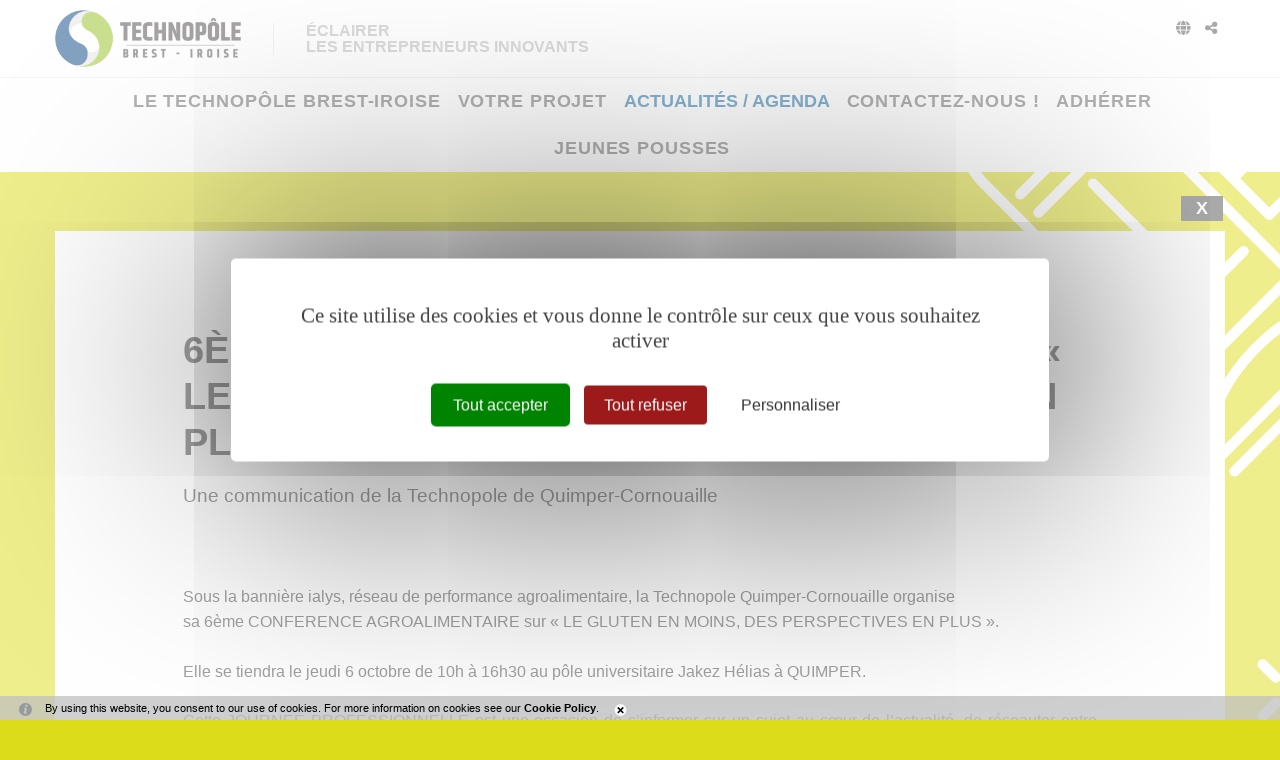

--- FILE ---
content_type: text/html; charset=utf-8
request_url: https://www.tech-brest-iroise.fr/actualites-6eme-conference-agroalimentaire-sur-le-gluten-en-moins-des-perspectives-en-plus-2872-2112-0-0.html
body_size: 9359
content:
<!DOCTYPE html PUBLIC "-//W3C//DTD XHTML 1.0 Transitional//EN" "http://www.w3.org/TR/xhtml1/DTD/xhtml1-transitional.dtd">
<html lang="fr-FR"><head><meta http-equiv="Content-Type" content="text/html; charset=UTF-8"><link rel="stylesheet" href="js/jquery/css/jquery.css"><link rel="stylesheet" href="style-2872-1-0-0.css"><title>6ème CONFERENCE AGROALIMENTAIRE sur « LE GLUTEN EN MOINS, DES PERSPECTIVES EN PLUS"</title><link rel="image_src" href="http://www.tech-brest-iroise.fr/files/258/logo_tqc_v2.jpg"><meta name="viewport" content="initial-scale=1.0"><meta name="twitter:card" content="summary"><meta name="twitter:title" content='6ème CONFERENCE AGROALIMENTAIRE sur « LE GLUTEN EN MOINS, DES PERSPECTIVES EN PLUS"'><meta property="og:site_name" content='6ème CONFERENCE AGROALIMENTAIRE sur « LE GLUTEN EN MOINS, DES PERSPECTIVES EN PLUS"'><meta property="og:title" content='6ème CONFERENCE AGROALIMENTAIRE sur « LE GLUTEN EN MOINS, DES PERSPECTIVES EN PLUS"'><meta property="og:type" content="website"><meta name="Content-Language" content="fr-FR"><meta property="og:locale" content="fr_FR"><meta name="Language" content="fr"><meta name="description" content="Retrouvez l'actualité de l'innovation, de la création, du développement, de projets et de l'innovation."><meta name="twitter:description" content="Retrouvez l'actualité de l'innovation, de la création, du développement, de projets et de l'innovation."><meta property="og:description" content="Retrouvez l'actualité de l'innovation, de la création, du développement, de projets et de l'innovation."><meta property="og:image" content="http://www.tech-brest-iroise.fr/files/258/logo_tqc_v2.jpg"><meta name="twitter:image" content="http://www.tech-brest-iroise.fr/files/258/logo_tqc_v2.jpg"><meta property="og:url" content="https://www.tech-brest-iroise.fr/actualites-6eme-conference-agroalimentaire-sur-le-gluten-en-moins-des-perspectives-en-plus-2872-2112-0-0.html"/><link rel="stylesheet" type="text/css" href="js/tarteaucitron.js-1.19.0/css/tarteaucitron.css" />
<link rel="stylesheet" type="text/css" href="js/tarteaucitron.css" />
<link rel="stylesheet" type="text/css" href="js/simplebar-simplebar-6.2.7/packages/simplebar/dist/simplebar.min.css" />
<link rel="stylesheet" type="text/css" href="js/bower_components/font-awesome/css/all.min.css" />
<script type="text/javascript" src="js/combo/list=js/jquery/jquery.js|js/jquery/jquery.zoom.js|js/setHgt.js|js/jquery/jquery.easing.1.3.js|res/outside/1H2V3Vv4/pub.js|js/jquery/jquery-ui.js|js/jquery/fancybox2/jquery.fancybox.js|js/jquery/jquery.mousewheel.min.js|js/jquery/fancybox2/helpers/jquery.fancybox-media.js|js/rollOver.js|js/simplebar-simplebar-6.2.7/packages/simplebar/dist/simplebar.min.js|res/inside/base/components/numPages/pres5/numPages_pres5.js"></script>
<script type="text/javascript" src="/js/tarteaucitron.js-1.19.0/tarteaucitron.js"></script>
<link rel="alternate" type="application/rss+xml" title="Actualit&eacute;s" href="Actualités-2872-0-0-0.rss" />
<link rel="shortcut icon" href="files/2828/favicon.ico" />
<script type="text/javascript">
        tarteaucitron.cdn = "/js/tarteaucitron.js-1.19.0/";
        tarteaucitron.init({
          "privacyUrl": "", /* Privacy policy url */

          "hashtag": "#tarteaucitron", /* Open the panel with this hashtag */
          "cookieName": "tarteaucitron", /* Cookie name */
    
          "orientation": "middle", /* Banner position (top - bottom) */
       
          "groupServices": false, /* Group services by category */
                           
          "showAlertSmall": false, /* Show the small banner on bottom right */
          "cookieslist": false, /* Show the cookie list */
                           
          "closePopup": false, /* Show a close X on the banner */

          "showIcon": true, /* Show cookie icon to manage cookies */
          //"iconSrc": "", /* Optionnal: URL or base64 encoded image */
          "iconPosition": "BottomRight", /* BottomRight, BottomLeft, TopRight and TopLeft */

          "adblocker": false, /* Show a Warning if an adblocker is detected */
                           
          "DenyAllCta" : true, /* Show the deny all button */
          "AcceptAllCta" : true, /* Show the accept all button when highPrivacy on */
          "highPrivacy": true, /* HIGHLY RECOMMANDED Disable auto consent */
                           
          "handleBrowserDNTRequest": false, /* If Do Not Track == 1, disallow all */

          "removeCredit": false, /* Remove credit link */
          "moreInfoLink": true, /* Show more info link */

          "useExternalCss": true, /* If false, the tarteaucitron.css file will be loaded */
          "useExternalJs": false, /* If false, the tarteaucitron.js file will be loaded */
                          
          "readmoreLink": "", /* Change the default readmore link */

          "mandatory": true, /* Show a message about mandatory cookies */
          "googleConsentMode": true,
        });
(tarteaucitron.job = tarteaucitron.job || []).push('youtube');
tarteaucitron.user.googleFonts = ["Fira Sans:300","Khand:300,600"];(tarteaucitron.job = tarteaucitron.job || []).push('googlefonts');tarteaucitron.user.gajsUa = 'UA-1723863-36';
(tarteaucitron.job = tarteaucitron.job || []).push('gajs');
(tarteaucitron.job = tarteaucitron.job || []).push('googlemapsembed');
(tarteaucitron.job = tarteaucitron.job || []).push('maps_noapi');

        </script>

<script type="text/javascript"><!--
var onLoadFunc = new Array();
onload=process_onLoad;
function process_onLoad()
{
  for (i_process_onLoad=0; i_process_onLoad<onLoadFunc.length ; i_process_onLoad++)
  {
    eval(onLoadFunc[i_process_onLoad]);
  }
}
function popupWindow(url, width, height)
{
  window.open(url,'popupWindow','toolbar=no,location=no,directories=no,status=no,menubar=no,scrollbars=yes,resizable=yes,copyhistory=yes,width='+width+',height='+height+',screenX=150,screenY=150,top=150,left=150').focus();
}
function popupWindowP(url, opts)
{
  window.open(url,'popupWindow',opts).focus();
}
//--></script><meta name="twitter:site" content="@Brest_Iroise" />
<meta property="og:type" content="website" />
<meta property="og:site_name" content="Technopôle Brest Iroise" />

<meta name="verify-v1" content="xxPR3zNulJ87IkxZrxfmYHsAhXpq7NpA6oha4n3DcAE=" />
<meta name="google-site-verification" content="C4OJkH8gHOlOjc630_302qGhfu1myp-IUV4iLlUmAvs" />

<meta name="google-translate-customization" content="1ddf86e8bf3077a9-3f19def6c989a06e-gdfee22f987682a36-18"></meta>

<!-- Matomo -->
<script>
  var _paq = window._paq = window._paq || [];
  /* tracker methods like "setCustomDimension" should be called before "trackPageView" */
  _paq.push(["setExcludedQueryParams", ["diasessid"]]);
  _paq.push(['trackPageView']);
  _paq.push(['enableLinkTracking']);
  (function() {
    var u="https://piwik.diasite.fr/";
    _paq.push(['setTrackerUrl', u+'matomo.php']);
    _paq.push(['setSiteId', '4']);
    var d=document, g=d.createElement('script'), s=d.getElementsByTagName('script')[0];
    g.async=true; g.src=u+'matomo.js'; s.parentNode.insertBefore(g,s);
  })();
</script>
<noscript><p><img src="https://piwik.diasite.fr/matomo.php?idsite=4&amp;rec=1" style="border:0;" alt="" /></p></noscript>
<!-- End Matomo Code -->

<script>
                
                jQuery('document').ready(function() {
                // listen for scroll
				if (jQuery('#menuN1_000444').length)
				{
				
					// 1H2V3Vv4
					var positionElementInPage = jQuery('#menuN1_000444').offset().top+0;
					
					jQuery(window).resize(
						function() {
								positionElementInPage = jQuery('#menuN1_000444').offset().top+0;
								jQuery('body').removeClass("floatableMenu");
						}
					);
					jQuery(window).scroll(
						function() {
							if (jQuery(window).scrollTop() >= positionElementInPage) {
								// fixed
								jQuery('body').addClass("floatableMenu");
							} else {
								// relative
								jQuery('body').removeClass("floatableMenu");
							}
						}
					);
				
				} else {
					jQuery('body').removeClass("floatableMenu");
				}
                });
                
              </script></head><body class="useResponsive calqueDynResponsive useCss3Transitions menuFixedOnScroll responsiveMode2 responsiveMode4VersiononSide responsiveFrom1 enteteResponsive1 wrapperResponsive1 vueFiche currentMenuId_2872 currentMenuLevel_4"><script type="text/javascript">
      jQuery(function() {
      jQuery( '.withjQtooltip' ).tooltip({ position: {
      my: "center bottom-20",
      at: "center top" ,
      using: function( position, feedback ) {
      jQuery( this ).css( position );
      jQuery( "<div>" )
      .addClass( "arrow" )
      .addClass( feedback.vertical )
      .addClass( feedback.horizontal )
      .appendTo( this );
      }
      }
      });
      });
    </script><div id="wrapper"><!--responsiveMode = 2--><!--noResponsiveMode4Version--><script type="text/javascript">                      
			function showHide_000444(idElmt)
										 {
			if (jQuery("#"+idElmt).hasClass("hideMenu") || (!jQuery("#"+idElmt).hasClass("showMenu") && !jQuery("#"+idElmt).hasClass("hideMenu")))
			{

			  jQuery("#"+idElmt).addClass("showMenu");
			  jQuery("#"+idElmt).removeClass("hideMenu");jQuery(".mobileMainMenu").addClass("menuShown");
			  jQuery(".mobileMainMenu").removeClass("menuHidden");jQuery("body").addClass("menuShown");
				jQuery("body").removeClass("menuHidden"); 
			}
			else
			{

			  jQuery("#"+idElmt).addClass("hideMenu");
			  jQuery("#"+idElmt).removeClass("showMenu");jQuery(".mobileMainMenu").addClass("menuHidden");
			  jQuery(".mobileMainMenu").removeClass("menuShown");jQuery("body").addClass("menuHidden");
				jQuery("body").removeClass("menuShown"); 
			}
										 }
			
			</script><div class="mobileMainMenu"><a id="showHideMenun1" href="javascript:showHide_000444('menuN1_000444');%20scroll(0,0);"></a></div><div class="entete enteteHorsCont"><div class="enteteInterne"><div class="bandeauPerso withABSIBD"><div class="compoAss_absoluteInBd_default hide_print"><div class="compoAssPadd"><script type="text/javascript">
          function showHide_000515(cellId) {
            //alert(cellId);
            jQuery('li.opened:not(#'+cellId+')>div.cellule_000515').slideToggle();
            jQuery('li.opened:not(#'+cellId+')').toggleClass('opened');
            jQuery('li#'+cellId+'>div.cellule_000515').slideToggle();
            jQuery('li#'+cellId).toggleClass('opened');
            //;return false;  
          }
        </script><div class="compo_PersoH_defaultMenu_default_2850" id="compo_PersoH_defaultMenu_default_2850"><ul><li id="cellule_ccid_1485"><a href="#" onclick="showHide_000515('cellule_ccid_1485');return false;" title="Langues"><span><i class="fas fa-globe" aria-hidden="true"></i></span></a><div class="cellule_000515"><div class="page_default_default2UltraLight_default_2854ccid1485"><div class="pagePadd"><div class="textPart"><div class="Corps"><p style="padding : 0; margin : 0;"><a href="https://www.tech-brest-iroise.fr">FR</a> | <a href="https://www.tech-brest-iroise.fr/Home-3180-0-0-0.html">ENG</a></p>
</div></div></div></div></div></li><li id="cellule_ccid_1486"><a href="#" onclick="showHide_000515('cellule_ccid_1486');return false;" title="Partager"><span><i class="fas fa-share-alt" aria-hidden="true"></i></span></a><div class="cellule_000515"><div class="page_default_default2UltraLight_default_2855ccid1486"><div class="pagePadd"><div class="textPart"><div class="Corps"><!--<div><div class="addthis_inline_share_toolbox"></div></div>--><!-- AddToAny BEGIN -->
<div class="a2a_kit a2a_kit_size_32 a2a_default_style"><a class="a2a_button_facebook">&nbsp;</a> <a class="a2a_button_x">&nbsp;</a> <a class="a2a_button_email">&nbsp;</a> <a class="a2a_dd" href="https://www.addtoany.com/share">&nbsp;</a></div>
<script> var a2a_config = a2a_config || {}; a2a_config.icon_color = "#FFFFFF,#000000"; a2a_config.locale = "fr"; a2a_config.num_services = 4; </script><script async src="https://static.addtoany.com/menu/page.js"></script><!-- AddToAny END --></div></div></div></div></div></li></ul></div></div></div><script type="text/javascript" src="js/cookieLaw.js"></script><script type="text/javascript">
new CookieLaw(); 
</script>
<div class="diaLogo"><a href="https://www.tech-brest-iroise.fr/" title="Technopôle Brest Iroise"><span>Technop&ocirc;le Brest Iroise</span></a><span><font>&Eacute;clairer<br />
les entrepreneurs innovants</font></span></div>
</div></div></div><div id="menuN1_000444" class="menuN1 menuN1HorsCont"><div class="menu_000430_wMV wMV"><!--ID = 2830--><ul id="niveau1_000430_wMV" class="niveau1_000430_wMV wMV"><!--y - 2923--><li id="wmv_br_2923" class="br_2923 sbm"><a class="br_2923" title="Le technopôle Brest-Iroise" href="une-association-2919-0-0-0.html">Le technopôle Brest-Iroise</a><ul><!--y - 2916--><li id="wmv_br_2916" class="br_2916"><a class="br_2916" title="Notre vocation" href="notre-vocation-2916-0-0-0.html">Notre vocation</a></li><!--y - 2917--><li id="wmv_br_2917" class="br_2917"><a class="br_2917" title="Notre territoire" href="notre-territoire-2917-0-0-0.html">Notre territoire</a></li><!--y - 2918--><li id="wmv_br_2918" class="br_2918"><a class="br_2918" title="Une équipe" href="une-equipe-2918-0-0-0.html">Une équipe</a></li><!--y - 2919--><li id="wmv_br_2919" class="br_2919"><a class="br_2919" title="Une association" href="une-association-2919-0-0-0.html">Une association</a></li><!--y - 2920--><li id="wmv_br_2920" class="br_2920"><a class="br_2920" title="Adhésion" href="adhesion-2920-0-0-0.html">Adhésion</a></li><!--y - 4109--><li id="wmv_br_4109" class="br_4109"><a class="br_4109" title="Partenariats" href="partenariats-4109-0-0-0.html">Partenariats</a></li></ul></li><!--y - 2880--><li id="wmv_br_2880" class="br_2880 sbm"><a class="br_2880" title="Votre projet" href="nos-savoir-faire-2881-0-0-0.html">Votre projet</a><ul><!--y - 2969--><li id="wmv_br_2969" class="br_2969"><a class="br_2969" title="Notre équipe" href="une-equipe-2918-0-0-0.html">Notre équipe</a></li><!--y - 2881--><li id="wmv_br_2881" class="br_2881"><a class="br_2881" title="Nos savoir-faire" href="nos-savoir-faire-2881-0-0-0.html">Nos savoir-faire</a></li><!--y - 2970--><li id="wmv_br_2970" class="br_2970"><a class="br_2970" title="Nos outils" href="nos-outils-2970-0-0-0.html">Nos outils</a></li></ul></li><!--y - 2874--><li id="wmv_br_2874" class="br_2874 on br_2874_on br_2874 sbmOn"><a class="br_2874 on br_2874_on" title="Actualités / Agenda" href="actualites-2872-0-0-0.html">Actualités / Agenda</a><ul><!--y - 2872 : CCURRENT--><li id="wmv_br_2872" class="br_2872 on current br_2872_on br_2872"><a class="br_2872 on current br_2872_on" title="Actualités" href="actualites-2872-0-0-0.html">Actualités</a></li><!--y - 4949--><li id="wmv_br_4949" class="br_4949"><a class="br_4949" title="Agenda" href="agenda-4949-0-0-0.html">Agenda</a></li><!--y - 4759--><li id="wmv_br_4759" class="br_4759"><a class="br_4759" title="Appels à projets" href="appels-a-projets-4759-0-0-0.html">Appels à projets</a></li></ul></li><!--y - 2873--><li id="wmv_br_2873" class="br_2873"><a class="br_2873" title="Contactez-nous !" href="contactez-nous-2873-0-0-0.html">Contactez-nous !</a></li><!--y - 4425--><li id="wmv_br_4425" class="br_4425"><a class="br_4425" title="Adhérer" href="adhesion-2920-0-0-0.html">Adhérer</a></li><!--y - 4892--><li id="wmv_br_4892" class="br_4892"><a class="br_4892" title="Jeunes pousses" href="jeunes-pousses-4892-0-0-0.html">Jeunes pousses</a></li></ul></div><script type="text/javascript">
            function shSubmenu(id)
            {
				jQuery("#"+id+" > ul").slideToggle();
				jQuery("#"+id+" > div.shSubmenu > a").slideToggle();
            }
            
          </script><div id="menu_000430" class="menu_000430 withLogo wMV menu_000430_parent_2828 menu_000430_parent_2830 menu_000430_id_2874 logoShownOnScroll"><div class="menu_000430_padd"><a class="menuLogoA" href="/" title="Technopôle Brest Iroise"><img class="menuLogo" src="files/2828/tbi3/tbi_logo_2022_signe.png" alt="Technopôle Brest Iroise"></a><ul class="niveau1_000430 n1_parent_2828 n1_parent_2830 n1_id_2874"><li id="br_2923" class="br_2923 sbm sbm_2923 niv1_000430"><a class="br_2923" title="Le technopôle Brest-Iroise" href="une-association-2919-0-0-0.html">Le technopôle Brest-Iroise</a><ul class="diaN2d" id="from_N1_2923"><li style="padding : 0px;margin : 0px;border : none;" class="mn_000430_out"><table cellpadding="0" cellspacing="0"><tr><td style="width : 16%" id="br_2916" class="br_2916"><a class="br_2916" title="Notre vocation" href="notre-vocation-2916-0-0-0.html">Notre vocation</a></td><td style="width : 16%" id="br_2917" class="br_2917"><a class="br_2917" title="Notre territoire" href="notre-territoire-2917-0-0-0.html">Notre territoire</a></td><td style="width : 16%" id="br_2918" class="br_2918"><a class="br_2918" title="Une équipe" href="une-equipe-2918-0-0-0.html">Une équipe</a></td><td style="width : 16%" id="br_2919" class="br_2919"><a class="br_2919" title="Une association" href="une-association-2919-0-0-0.html">Une association</a></td><td style="width : 16%" id="br_2920" class="br_2920"><a class="br_2920" title="Adhésion" href="adhesion-2920-0-0-0.html">Adhésion</a></td><td style="width : 16%" id="br_4109" class="br_4109"><a class="br_4109" title="Partenariats" href="partenariats-4109-0-0-0.html">Partenariats</a></td></tr></table></li></ul></li><li id="br_2880" class="br_2880 sbm sbm_2880 niv1_000430"><a class="br_2880" title="Votre projet" href="nos-savoir-faire-2881-0-0-0.html">Votre projet</a><ul class="diaN2d" id="from_N1_2880"><li style="padding : 0px;margin : 0px;border : none;" class="mn_000430_out"><table cellpadding="0" cellspacing="0"><tr><td style="width : 33%" id="br_2969" class="br_2969"><a class="br_2969" title="Notre équipe" href="une-equipe-2918-0-0-0.html">Notre équipe</a></td><td style="width : 33%" id="br_2881" class="br_2881"><a class="br_2881" title="Nos savoir-faire" href="nos-savoir-faire-2881-0-0-0.html">Nos savoir-faire</a></td><td style="width : 33%" id="br_2970" class="br_2970"><a class="br_2970" title="Nos outils" href="nos-outils-2970-0-0-0.html">Nos outils</a></td></tr></table></li></ul></li><li id="br_2874" class="br_2874 on br_2874_on sbmOn sbmOn_2874 niv1_000430"><a class="br_2874 on br_2874_on" title="Actualités / Agenda" href="actualites-2872-0-0-0.html">Actualités / Agenda</a><ul class="diaN2d" id="from_N1_2874"><li style="padding : 0px;margin : 0px;border : none;" class="mn_000430_out"><table cellpadding="0" cellspacing="0"><tr><td style="width : 33%" id="br_2872" class="br_2872 on br_2872_on"><a class="br_2872 on current br_2872_on" title="Actualités" href="actualites-2872-0-0-0.html">Actualités</a></td><td style="width : 33%" id="br_4949" class="br_4949"><a class="br_4949" title="Agenda" href="agenda-4949-0-0-0.html">Agenda</a></td><td style="width : 33%" id="br_4759" class="br_4759"><a class="br_4759" title="Appels à projets" href="appels-a-projets-4759-0-0-0.html">Appels à projets</a></td></tr></table></li></ul></li><li id="br_2873" class="br_2873 niv1_000430"><a class="br_2873" title="Contactez-nous !" href="contactez-nous-2873-0-0-0.html">Contactez-nous !</a></li><li id="br_4425" class="br_4425 niv1_000430"><a class="br_4425" title="Adhérer" href="adhesion-2920-0-0-0.html">Adhérer</a></li><li id="br_4892" class="br_4892 niv1_000430"><a class="br_4892" title="Jeunes pousses" href="jeunes-pousses-4892-0-0-0.html">Jeunes pousses</a></li></ul></div></div></div><div class="emptyConteneur"></div><div class="conteneur" id="conteneur"><!--ImgAccc--><div class="page clearfix"><div class="centralSansMenuG"><div class="centralPadd"><script type="text/javascript">                      
			function showHideAD2024_000444(idElmt)
										 {
			if (jQuery("#"+idElmt).hasClass("hideAd2024") || (!jQuery("#"+idElmt).hasClass("showAd2024") && !jQuery("#"+idElmt).hasClass("hideAd2024")))
			{
			  jQuery("#"+idElmt).addClass("showAd2024");
			  jQuery("#"+idElmt).removeClass("hideAd2024");jQuery("body").addClass("Ad2024Shown");
				jQuery("body").removeClass("Ad2024Hidden"); 
			}
			else
			{
			  jQuery("#"+idElmt).addClass("hideAd2024");
			  jQuery("#"+idElmt).removeClass("showAd2024");jQuery("body").addClass("Ad2024Hidden");
				jQuery("body").removeClass("Ad2024Shown");jQuery("#"+idElmt).delay(500).queue(function(next){
					jQuery("#"+idElmt).removeClass("hideAd2024");
					next();
				});; 
			}
										 }
			
			</script><div class="spacer"></div><div class="currentZone"><div class="currentPadd"><div class="titreBranche_000261 hideOnPrint"><span>Actualités du technopôle Brest-Iroise</span></div><script type="text/javascript"><!--
     function afficherPage_000290(id,idFirst,idLast,tagName,compare)
     {  
        divset = document.getElementsByTagName(tagName);
	for (i=0;i<divset.length;i++)
        {
        if(divset[i].id.substr(0,compare.length)==compare)
        {
          divset[i].className = "item_000290 undisplayed_000290";
        }
        }
        
        document.getElementById(idFirst).className = "item_000290 itemFirst_000290 undisplayed_000290";
        document.getElementById(idLast).className = "item_000290 itemLast_000290 undisplayed_000290";
        
        switch (id) {
        	case idFirst:
        	document.getElementById(id).className = "item_000290 itemFirst_000290 displayed_000290";
        	break;
        	case idLast:
        	document.getElementById(id).className = "item_000290 itemLast_000290 displayed_000290";
        	break;
        	default: 
        	document.getElementById(id).className = "item_000290 displayed_000290";
        	break;
        }

     }
     function selectionnerTitre_000290(id,idFirst,idLast,tagName,compare)
     {  
        divset = document.getElementsByTagName(tagName);
	for (i=0;i<divset.length;i++)
        {
        if(divset[i].id.substr(0,compare.length)==compare)
        {
          divset[i].className = "titre_000290";
        }
        }
        
        document.getElementById(idFirst).className = "titre_000290 titreFirst_000290";
        document.getElementById(idLast).className = "titre_000290 titreLast_000290";

        switch (id) {
        	case idFirst:
        	document.getElementById(id).className = "titre_000290 titreFirst_000290 titreOver_000290 titreFirstOver_000290 titreOverOpen_000290";
        	break;
        	case idLast:
        	document.getElementById(id).className = "titre_000290 titreLast_000290 titreOver_000290 titreLastOver_000290 titreOverOpen_000290";
        	break;
        	default: 
        	document.getElementById(id).className = "titre_000290 titreOver_000290 titreOverOpen_000290";
        	break;
        }
        
     }
     //--></script><script type="text/javascript">
    
     function roll4IE_000340_2872_haut(id)
     {          
        if(document.getElementById(id).className==''){
          document.getElementById(id).className = "roll";
        } else {
          document.getElementById(id).className = "";
        }
     }
    
    </script><div class="navInterBaseVueFiche_pres5_modele1_2872 navInterBaseVueFiche_haut_pres5_modele1_2872"><div class="situation haut"><table cellspacing="0" cellpadding="0" class="navigationPage"><tr><td class="numListe"><span id="liste_2872_haut" onMouseOver="javascript:roll4IE_000340_2872_haut('liste_2872_haut');" onMouseOut="javascript:roll4IE_000340_2872_haut('liste_2872_haut');" onClick="document.location.href='actualites-2872-0-0-0.html?';"><a title="X">X</a></span></td></tr></table><span class="spacer"></span></div></div><div class="base_emplacementsV1_default2_default_2872"><div class="ccSansMenu_000290"><ul class="vueFiche_000290" itemscope="itemscope"><script type="text/javascript">
    
      jQuery(window).bind('resizeEnd_2872', function() {
      
      
      
      if(typeof(tabListImgs2872_)!='undefined'){
      
      jQuery.each(tabListImgs2872_, function (i,el){

        if (el.previewParam2 == 'fullScreenRatio') {
          if(el.ratioMode == 'q'){
          var localBgCol = 'b'+el.ratioBgCol;
          }else{
          var localBgCol = '';
          }
          var localRatio = Math.floor((document.body.clientWidth) * 100 /  (document.body.clientHeight));
          var localPreviewParam2 = el.ratioMode + localRatio + localBgCol+'m';
        } else {
          var localPreviewParam2 = el.previewParam2;
        }

        if(typeof(el.evalConteneur)!='undefined'){
        
        diaLoadImage(el.id, 'preview//'+ el.previewParam1 + document.getElementById(eval(el.evalConteneur)).scrollWidth + localPreviewParam2 +'/'+el.file);
        }
        else
        {
          
              diaLoadImage(el.id, 'preview//'+ el.previewParam1 + document.getElementById(el.idConteneur).scrollWidth + localPreviewParam2 +'/'+el.file);
                    
        }
      });}
      
       
      });

      var lastWindowHeight2872 = jQuery(window).height();
      var lastWindowWidth2872 = jQuery(window).width();
      
      jQuery(window).resize(function() {
      if(jQuery(window).height()!=lastWindowHeight2872 || jQuery(window).width()!=lastWindowWidth2872){
          //set this windows size
	  lastWindowHeight2872 = jQuery(window).height();
	  lastWindowWidth2872 = jQuery(window).width();
    
	  if(this.resizeTO2872) clearTimeout(this.resizeTO2872);
          this.resizeTO2872 = setTimeout(function() {
              jQuery(this).trigger('resizeEnd_2872');
            }, 500);
	}
      
      });
    
    </script><li data-id="2112" class="nouvelle_000290"><div class="clearfix nouvellePadd_000290"><ul class="clearfix A1"><li id="diaField_2872_258_2" class="row Titre1"><ul class="clearfix Titre1 noStyle"><li class="value"><h1 class="valuePadd" itemprop="name">6ème CONFERENCE AGROALIMENTAIRE sur « LE GLUTEN EN MOINS, DES PERSPECTIVES EN PLUS"</h1></li></ul></li><li id="diaField_2872_258_3" class="row Texte1"><ul class="clearfix Texte1 vueFicheMode noStyle"><li class="value"><div class="valuePadd" itemprop="description">Une communication de la Technopole de Quimper-Cornouaille</div></li></ul></li><li id="diaField_2872_258_4" class="row Texte2"><ul class="clearfix Texte2 vueFicheMode noStyle"><li class="value"><div class="valuePadd"><p>&nbsp;</p>

<p>Sous la banni&egrave;re ialys, r&eacute;seau de performance agroalimentaire, la Technopole Quimper-Cornouaille organise<br />
sa 6&egrave;me CONFERENCE AGROALIMENTAIRE sur &laquo; LE GLUTEN EN MOINS, DES PERSPECTIVES EN PLUS &raquo;.<br />
<br />
Elle se tiendra le jeudi 6 octobre de 10h &agrave; 16h30 au p&ocirc;le universitaire Jakez H&eacute;lias &agrave; QUIMPER.</p>

<p>Cette JOURNEE PROFESSIONNELLE est une occasion de s&rsquo;informer sur un sujet au c&oelig;ur de l&rsquo;actualit&eacute;, de r&eacute;seauter entre professionnels de l&rsquo;agroalimentaire, de partager un temps de convivialit&eacute; lors du buffet networking et de rencontrer les intervenants.</p>

<p><strong>INTERVENANTS </strong>:</p>

<p>Thibaut de SAINT POL, sociologue - ENS Cachan / Youenn LOHEAC, &eacute;conomiste - Brest Business School /<br />
Thomas PERRICHOT, m&eacute;decin nutritionniste h&eacute;pato-gastro &ndash; CHIC / Hubert CHIRON, technologue &ndash; INRA /<br />
Fabrice FY, Directeur - Nature et Compagnie / Jean-Yves THEBAUDIN, Directeur &ndash; Guaranteed Gluten Free /<br />
Sylvain BARROT, Responsable R&amp;D &ndash; Guyader / Brigitte JOLIVET, Pr&eacute;sidente - AFDIAG</p>

<p>Les inscriptions se font directement en ligne sur <a href="http://www.tech-quimper.fr" target="_blank">www.tech-quimper.fr</a></p>

<p>&nbsp;</p>
</div></li></ul></li><li id="diaField_2872_258_11" class="row Texte4"><ul class="clearfix Texte4 noStyle"><li class="value"><div class="valuePadd">Publié le 21/09/2016</div></li></ul></li></ul></div></li></ul></div><div class="spacer"></div></div><script type="text/javascript">
    
     function roll4IE_000340_2872_bas(id)
     {          
        if(document.getElementById(id).className==''){
          document.getElementById(id).className = "roll";
        } else {
          document.getElementById(id).className = "";
        }
     }
    
    </script><div class="navInterBaseVueFiche_pres5_modele1_2872 navInterBaseVueFiche_bas_pres5_modele1_2872"><div class="situation bas"><table cellspacing="0" cellpadding="0" class="navigationPage"><tr><td class="numListe"><span id="liste_2872_bas" onMouseOver="javascript:roll4IE_000340_2872_bas('liste_2872_bas');" onMouseOut="javascript:roll4IE_000340_2872_bas('liste_2872_bas');" onClick="document.location.href='actualites-2872-0-0-0.html?';"><a title="X">X</a></span></td></tr></table><span class="spacer"></span></div></div></div></div><div class="spacer"></div><div class="hdp"><script type="text/javascript">
      
          onLoadFunc[onLoadFunc.length] = 'jQuery(\'.scrollToTop\').click(function(){jQuery(\'html, body\').animate({scrollTop : 0},800);return false;});';
      
    </script><div class="hdpCpn useAwesomeFont"><a href="#" class="scrollToTop" title="Haut de page"><span><i class="fa fa-chevron-up fa-2x" aria-hidden="true"></i></span></a></div></div></div></div></div></div><script type="text/javascript">
			onLoadFunc[onLoadFunc.length] = 'fancyLightBox()';
			
			function fancyLightBox() {
           // :not('.fancyboxYoutubeI')
	       jQuery("a[rel^=lightbox]:not('.fancyboxSwf'):not('.fancyboxIframe')").fancybox({

                                        'helpers' : { 
                                                      media : {},
                                                      title: {
                                                               type: 'inside' 
                                                             } 
                                                    } 
               });
	       jQuery('a[rel^=lightbox].fancyboxIframe').fancybox({ 'type':'iframe',
                                                                    'beforeLoad' : function() {
                                                                         if (this.element.data('lightbox-width') || this.element.data('lightbox-height'))
                                                                         {
                                                                           this.width  = (this.element.data('lightbox-width'));  
                                                                           this.height = (this.element.data('lightbox-height'));
                                                                           this.autoSize = false;
                                                                           this.autoHeight = false;
                                                                           this.autoWidth = false;
                                                                         }
                                                                         else
                                                                         {
                                                                           this.autoSize = true;
                                                                           this.autoHeight = true;
                                                                           this.autoWidth = true;
                                                                         }
                                                                    }
                                                                  });
	       jQuery('a[rel^=lightbox].fancyboxAjax').fancybox({ 'type':'ajax' });
	       jQuery('a[rel^=lightbox].fancyboxSwf').each( function () { jQuery(this).fancybox({ 'type':'swf','swf':{'wmode':'transparent','allowfullscreen':'true'} })});
	       /*jQuery('a[rel^=lightbox].fancyboxYoutube').each( function () { jQuery(this).fancybox({
								       'openEffect'  : 'none',
							       		'closeEffect' : 'none',
								    'helpers' : { media : {} }
								    }) } );*/
								    }
								    
	  </script></div><div class="compoAss_pdp_default"><div class="compo_PersoH_defaultUltraLight_default_2856 useResponsive" id="compo_PersoH_defaultUltraLight_default_2856"><div id="ligneId_3105" class="ligne_000011"><div id="cellule_ccid_3105" style="float : none;width : 100%;" class="colonne_000011 alone"><div class="cellule_000011" id="compoPersoH_2856_1_1"><div class="page_default_default2_default_4987ccid3105"><div class="pagePadd"><div class="textPart"><div class="Corps"><div class="diaSiteCols2021 diaCols clearfix dia2cols" data-nbcols="2">
<div class="diaColBlk diaColBlk_1" style="display: inline-block;">
<div class="diaInnerColBlk diaInnerColBlk_1">
<p class="diaTypo2 diaSize6"><span>La newsletter<br />
du Technop&ocirc;le Brest-Iroise</span><br />
Restez inform&eacute;s !</p>

<p class="diaTypo2 diaSize3">Pour recevoir toutes nos informations,<br />
incrivez-vous !</p>
</div>
</div>

<div class="diaColBlk diaColBlk_2" style="display: inline-block;">
<div class="diaInnerColBlk diaInnerColBlk_2">
<p><a class="diaSiteButton2019 btn wysiwyg_btn fancyboxIframe diaBtnSizeXL" data-classtoadd="" href="Inscription-lettre-d-information-4988-0-0-0_popup.html" rel="lightbox[]" style="" target="_blank"><span class="diaSiteButton2019-button-span" style="">Inscrivez-vous &agrave; la newsletter</span></a></p>
</div>
</div>

<div class="diaColBlk diaColBlk_3" style="display: none;">
<div class="diaInnerColBlk diaInnerColBlk_3">
<p>&nbsp;</p>
</div>
</div>

<div class="diaColBlk diaColBlk_4" style="display: none;">
<div class="diaInnerColBlk diaInnerColBlk_4">
<p>&nbsp;</p>
</div>
</div>

<div class="diaColBlk diaColBlk_5" style="display: none;">
<div class="diaInnerColBlk diaInnerColBlk_5">
<p>&nbsp;</p>
</div>
</div>
</div>
</div></div></div></div></div></div></div><div id="ligneId_1489" class="ligne_000011"><div id="cellule_ccid_1489" style="float : none;width : 100%;" class="colonne_000011 alone"><div class="cellule_000011" id="compoPersoH_2856_2_1"><div class="page_default_default2_default_2857ccid1489"><div class="pagePadd"><div class="textPart"><div class="Corps"><p class="diaTypo2 diaSize6 diaPdpSuivez" style="text-align: center;"><span>Suivez l&#39;actualit&eacute;</span><br />
du Technop&ocirc;le Brest Iroise sur</p>

<p class="diaPdpSociaux" style="text-align: center;"><a href="https://www.linkedin.com/company/technopole-brest/mycompany/?viewAsMember=true" target="_blank" title="LinkedIn TBI"><i class="fab fa-linkedin-in"></i></a><!--<a href="https://twitter.com/Brest_Iroise" target="_blank" title="X TBI"><i class="fa-brands fa-x-twitter"></i></a>--><a href="https://www.instagram.com/technopole_brest_iroise/" target="_blank" title="Instagram TBI"><i class="fa-brands fa-instagram" aria-hidden="true"></i></a><a href="https://www.youtube.com/channel/UC1o5fa1kqTMuG1c9FhIScDA/featured" target="_blank" title="Youtube TBI"><i class="fab fa-youtube" aria-hidden="true"></i></a></p>

<div class="diaCols dia4cols clearfix">
<div class="diaColBlk">
<div class="diaInnerColBlk"><span>CONTACT</span><br />
Equipe d&#39;animation du Technop&ocirc;le Brest-Iroise<br />
B&acirc;t. Cap Oc&eacute;an<br />
525 avenue Alexis de Rochon<br />
29280 Plouzan&eacute;<br />
Tel. +33 (0)2 98 05 44 51<br />
Fax : +33 (0)2 98 05 47 67<br />
<a href="mailto:contact@tech-brest-iroise.fr">contact@tech-brest-iroise.fr</a></div>
</div>

<div class="diaColBlk">
<div class="diaInnerColBlk"><span>SERVICES</span><br />
<a href="Adhésion-2920-0-0-0.html">&gt; Adh&eacute;sion</a><br />
<a href="Les-lettres-d-informations-2115-0-0-0.html">&gt; Lettres d&#39;informations</a></div>

<div class="diaInnerColBlk"><span>LETTRES D&#39;INFORMATIONS</span><br />
<a href="desinscription-lettre-d-information-2861-0-0-0.html">&gt; Se d&eacute;sinscrire</a></div>

<div class="diaInnerColBlk"><span>MAILINGS</span><br />
<a href="desinscription-mailings-4048-0-0-0.html">&gt; Se d&eacute;sinscrire</a></div>
</div>

<div class="diaColBlk">
<div class="diaInnerColBlk"><span>RUBRIQUES</span><br />
<a href="https://www.tech-brest-iroise.fr/">&gt; Accueil</a><br />
<a href="Le-technopôle-Brest-Iroise-2923-0-0-0.html">&gt; Le Technop&ocirc;le Brest-Iroise</a><br />
<a href="Votre-projet-2880-0-0-0.html">&gt; Votre projet</a><br />
<a href="Actualités-Agenda-2874-0-0-0.html">&gt; Actualit&eacute;s / Agenda</a><br />
<a href="Contactez-nous-_-2873-0-0-0.html">&gt; Contactez-nous !</a></div>
</div>

<div class="diaColBlk">
<div class="diaInnerColBlk"><span>PRATIQUE</span><br />
<a href="https://extranet.tech-brest-iroise.fr/" target="_blank">&gt; Extranet</a>&nbsp;(r&eacute;serv&eacute; aux adh&eacute;rents et salari&eacute;s)<br />
<a href="Plan-du-site-3038-0-0-0.html">&gt; Plan du site</a><br />
<a href="Mentions-légales-5030-0-0-0.html">&gt; Mentions l&eacute;gales</a></div>
</div>
</div>

<div class="diaMentions diaTypo0">Powered by <a href="http://www.diasite.fr" target="_blank" title="diasite">diasite</a> - Designed by <a href="http://www.diateam.net" target="_blank" title="diateam">diateam</a></div>
</div></div></div></div></div></div></div></div></div></body></html>


--- FILE ---
content_type: text/css;charset=UTF-8
request_url: https://www.tech-brest-iroise.fr/style-2872-1-0-0.css
body_size: 28634
content:
 html {font-size:1em !important;height:100%;}@media print{html {height:auto !important;}} body {height:100%;font-size:1em !important;text-align:left;background-image:none;background-color:#dcdc1a !important;background-repeat:no-repeat;background-position:100% 100%;background-attachment:fixed;background-size:auto;margin-top:0px;margin-bottom:0px;margin-left:0px;margin-right:0px;padding-top:0px;padding-bottom:0px;padding-left:0px;padding-right:0px;} body.responsiveMarg *{box-sizing:border-box;} #wrapper{height:auto !important;margin:0px auto -600px auto;padding:0px 0 0px 0;min-height:100%;overflow:hidden;}@media screen and (max-width:960px) {#wrapper{height:auto;min-height:0px;margin:0px;overflow:visible;}}@media screen and (max-width:560px) {.responsiveMode2 #wrapper{height:auto;min-height:0px;margin:0;padding:48px 0px 0px 0px;overflow:visible;}}@media screen and (min-width:561px) and (max-width:960px) {.responsiveMode2 #wrapper{height:auto;min-height:0px;margin:0;padding:48px 0px 0px 0px;overflow:visible;}}@media screen and (min-width:981px) and (max-width:1280px) {.responsiveMode2.wrapperResponsive2 #wrapper{height:auto;min-height:0px;margin:0;padding:48px 0px 0px 0px;overflow:visible;}}@media print{#wrapper {height:auto !important;min-height:0 !important;margin:0 !important;}}.responsiveMode4.responsiveMode4VersionfullWidth #wrapper {position:relative;overflow:hidden;}.responsiveMode4.responsiveMode4VersionfullWidth.menuShown #wrapper {overflow:visible;}@media screen and (max-width:960px) {.compoAssWrapperToolsMenu {position:fixed;top:5px;bottom:auto;left:auto;right:60px;z-index:1000;}}@media print{html {font-size:0.9em !important;} body {background-image:none;background-color:#FFFFFF;margin:0;padding:0;}} body.useCss3Transitions div:not([class*=noTransition]), body.useCss3Transitions li:not([class*=noTransition]), body.useCss3Transitions a:not([class*=noTransition]), body.useCss3Transitions span:not([class*=noTransition]), body.useCss3Transitions a img:not([class*=noTransition]), body.useCss3Transitions img:not([class*=noTransition]), body.useCss3Transitions h1:not([class*=noTransition]), body.useCss3Transitions h2:not([class*=noTransition]), body.useCss3Transitions h3:not([class*=noTransition]), body.useCss3Transitions h4:not([class*=noTransition]), body.useCss3Transitions h5:not([class*=noTransition]), body.useCss3Transitions h6:not([class*=noTransition]), body.useCss3Transitions h7:not([class*=noTransition]), body.useCss3Transitions h8:not([class*=noTransition]) {-webkit-transition-property:color, background-color, border-color, opacity, filter;-moz-transition-property:color, background-color, border-color, opacity, filter;-o-transition-property:color, background-color, border-color, opacity, filter;-ms-transition-property:color, background-color, border-color, opacity, filter;transition-property:color, background-color, border-color, opacity, filter;-webkit-transition-duration:0.6s;-moz-transition-duration:0.6s;-o-transition-duration:0.6s;-ms-transition-duration:0.6s;transition-duration:0.6s;} body.useCss3Transitions .withTransition {-webkit-transition-property:color, background-color, border-color, opacity, filter;-moz-transition-property:color, background-color, border-color, opacity, filter;-o-transition-property:color, background-color, border-color, opacity, filter;-ms-transition-property:color, background-color, border-color, opacity, filter;transition-property:color, background-color, border-color, opacity, filter;-webkit-transition-duration:0.6s;-moz-transition-duration:0.6s;-o-transition-duration:0.6s;-ms-transition-duration:0.6s;transition-duration:0.6s;} .conteneur{position:relative;width:100%;max-width:1270px;height:auto!important;min-height:auto;height:auto;text-align:left;border:1px #BBBBBB none;border-bottom:1px #BBBBBB none;border-radius:0px 0px 0px 0px;background-color:transparent;background-image:none;background-position:0px 0px;background-repeat:no-repeat;margin-top:0px;margin-bottom:600px;margin-left:auto;margin-right:auto;padding-top:0px;padding-bottom:0px;padding-left:50px;padding-right:50px;box-shadow:none;box-sizing:border-box;-moz-box-sizing:border-box;-webkit-box-sizing:border-box;}@media screen and (max-width:960px) {.conteneur{margin-bottom:10px;}}@media print{.conteneur{position:relative;width:100%;text-align:left;border:none;background-color:#FFFFFF;background-image:none;margin:0px !important;padding:0px;}} .emptyConteneur{position:fixed;top:0;bottom:0;left:0;right:0;background-color:#FFFFFF;width:100%;height:100%;min-height:100%;z-index:1;} .responsiveMode2 .emptyConteneur {display:none;} .responsiveMode3 .emptyConteneur, .responsiveMode4.responsiveMode4VersionfullWidth .emptyConteneur {opacity:0;transition:opacity 0.6s linear;position:absolute;pointer-events:none;}@media screen and (max-width:960px) {.responsiveMode2:not([class*=responsiveFrom2]) .emptyConteneur, body.menuHidden.responsiveMode2:not([class*=responsiveFrom2]) .emptyConteneur {display:none;} body.menuShown.responsiveMode2:not([class*=responsiveFrom2]) .emptyConteneur {display:block;} .responsiveMode3:not([class*=responsiveFrom2]) .emptyConteneur, body.menuHidden.responsiveMode3:not([class*=responsiveFrom2]) .emptyConteneur {opacity:0;} body.menuShown.responsiveMode3:not([class*=responsiveFrom2]) .emptyConteneur {opacity:1;position:fixed;} body.menuHidden.responsiveMode2:not([class*=responsiveFrom2]) .conteneur, body.menuHidden.responsiveMode2:not([class*=responsiveFrom2]) .compoAss_top5_default, body.menuHidden.responsiveMode2:not([class*=responsiveFrom2]) .compoAss_pdp_default {display:block;} body.menuShown.responsiveMode2:not([class*=responsiveFrom2]) .conteneur, body.menuShown.responsiveMode2:not([class*=responsiveFrom2]) .compoAss_top5_default, body.menuShown.responsiveMode2:not([class*=responsiveFrom2]) .compoAss_pdp_default {display:none;} body.menuHidden.responsiveMode2:not([class*=responsiveFrom2]) .conteneur, body.menuHidden.responsiveMode2:not([class*=responsiveFrom2]) .compoAss_top6_default, body.menuHidden.responsiveMode2:not([class*=responsiveFrom2]) .compoAss_pdp_default {display:block;} body.menuShown.responsiveMode2:not([class*=responsiveFrom2]) .conteneur, body.menuShown.responsiveMode2:not([class*=responsiveFrom2]) .compoAss_top6_default, body.menuShown.responsiveMode2:not([class*=responsiveFrom2]) .compoAss_pdp_default {display:none;}}@media screen and (max-width:1280px) {.responsiveMode2.responsiveFrom2 .emptyConteneur, body.menuHidden.responsiveMode2.responsiveFrom2 .emptyConteneur {display:none;} body.menuShown.responsiveMode2.responsiveFrom2 .emptyConteneur {display:block;} .responsiveMode3.responsiveFrom2 .emptyConteneur, body.menuHidden.responsiveMode3.responsiveFrom2 .emptyConteneur {opacity:0;} body.menuShown.responsiveMode3.responsiveFrom2 .emptyConteneur {opacity:1;position:fixed;} .responsiveMode4.responsiveMode4VersionfullWidth.responsiveFrom2 .emptyConteneur, body.menuHidden.responsiveMode4.responsiveFrom2 .emptyConteneur {opacity:0;} body.menuShown.responsiveMode4.responsiveMode4VersionfullWidth.responsiveFrom2 .emptyConteneur {opacity:1;position:fixed;} body.menuHidden.responsiveMode2.responsiveFrom2 .conteneur, body.menuHidden.responsiveMode2.responsiveFrom2 .compoAss_top5_default, body.menuHidden.responsiveMode2.responsiveFrom2 .compoAss_pdp_default {display:block;} body.menuShown.responsiveMode2.responsiveFrom2 .conteneur, body.menuShown.responsiveMode2.responsiveFrom2 .compoAss_top5_default, body.menuShown.responsiveMode2.responsiveFrom2 .compoAss_pdp_default {display:none;} body.menuHidden.responsiveMode2.responsiveFrom2 .conteneur, body.menuHidden.responsiveMode2.responsiveFrom2 .compoAss_top6_default, body.menuHidden.responsiveMode2.responsiveFrom2 .compoAss_pdp_default {display:block;} body.menuShown.responsiveMode2.responsiveFrom2 .conteneur, body.menuShown.responsiveMode2.responsiveFrom2 .compoAss_top6_default, body.menuShown.responsiveMode2.responsiveFrom2 .compoAss_pdp_default {display:none;}} .responsiveMode2.menuAlwaysMob .emptyConteneur, body.menuHidden.responsiveMode2.menuAlwaysMob .emptyConteneur {display:none;} body.menuShown.responsiveMode2.menuAlwaysMob .emptyConteneur {display:block;} .responsiveMode3.menuAlwaysMob .emptyConteneur, body.menuHidden.responsiveMode3.menuAlwaysMob .emptyConteneur {opacity:0;} body.menuShown.responsiveMode3.menuAlwaysMob .emptyConteneur {opacity:1;position:fixed;} .responsiveMode4.responsiveMode4VersionfullWidth .emptyConteneur, body.menuHidden.responsiveMode4.responsiveMode4VersionfullWidth .emptyConteneur {opacity:0;} body.menuShown.responsiveMode4.responsiveMode4VersionfullWidth .emptyConteneur {opacity:1;position:fixed;} body.menuHidden.responsiveMode2.menuAlwaysMob .conteneur, body.menuHidden.responsiveMode2.menuAlwaysMob .compoAss_top5_default, body.menuHidden.responsiveMode2 .compoAss_pdp_default, body.menuHidden.responsiveMode3.menuAlwaysMob .conteneur, body.menuHidden.responsiveMode3.menuAlwaysMob .compoAss_top5_default, body.menuHidden.responsiveMode3 .compoAss_pdp_default, body.menuHidden.responsiveMode4.responsiveMode4VersionfullWidth .conteneur, body.menuHidden.responsiveMode4.responsiveMode4VersionfullWidth .compoAss_top5_default, body.menuHidden.responsiveMode4.responsiveMode4VersionfullWidth .compoAss_pdp_default {display:block;} body.menuShown.responsiveMode2.menuAlwaysMob .conteneur, body.menuShown.responsiveMode2.menuAlwaysMob .compoAss_top5_default, body.menuShown.responsiveMode2.menuAlwaysMob .compoAss_pdp_default, body.menuShown.responsiveMode3.menuAlwaysMob .conteneur, body.menuShown.responsiveMode3.menuAlwaysMob .compoAss_top5_default, body.menuShown.responsiveMode3.menuAlwaysMob .compoAss_pdp_default, body.menuShown.responsiveMode4.responsiveMode4VersionfullWidth .conteneur, body.menuShown.responsiveMode4.responsiveMode4VersionfullWidth .compoAss_top5_default, body.menuShown.responsiveMode4.responsiveMode4VersionfullWidth .compoAss_pdp_default {display:none;} body.menuHidden.responsiveMode2.menuAlwaysMob .conteneur, body.menuHidden.responsiveMode2.menuAlwaysMob .compoAss_top6_default, body.menuHidden.responsiveMode2.menuAlwaysMob .compoAss_pdp_default, body.menuHidden.responsiveMode3.menuAlwaysMob .conteneur, body.menuHidden.responsiveMode3.menuAlwaysMob .compoAss_top6_default, body.menuHidden.responsiveMode4.responsiveMode4VersionfullWidth .compoAss_pdp_default, body.menuHidden.responsiveMode4.responsiveMode4VersionfullWidth .compoAss_top6_default, body.menuHidden.responsiveMode4.responsiveMode4VersionfullWidth .compoAss_pdp_default {display:block;} body.menuShown.responsiveMode2.menuAlwaysMob .conteneur, body.menuShown.responsiveMode2.menuAlwaysMob .compoAss_top6_default, body.menuShown.responsiveMode2.menuAlwaysMob .compoAss_pdp_default, body.menuShown.responsiveMode3.menuAlwaysMob .conteneur, body.menuShown.responsiveMode3.menuAlwaysMob .compoAss_top6_default, body.menuShown.responsiveMode3.menuAlwaysMob .compoAss_pdp_default, body.menuShown.responsiveMode4.responsiveMode4VersionfullWidth .conteneur, body.menuShown.responsiveMode4.responsiveMode4VersionfullWidth .compoAss_top6_default, body.menuShown.responsiveMode4.responsiveMode4VersionfullWidth .compoAss_pdp_default {display:none;} .spacer{clear:both;width:100%;visibility:hidden;margin:0px;padding:0px;height:0px;line-height:0px;font-size:0px;}.clearfix:after, .diaRow:after {content:".";display:block;height:0;clear:both;visibility:hidden;}.clearfix, .diaRow {display:inline-block;}* html .clearfix, * html .diaRow {height:1%;}.clearfix, .diaRow {display:block;}.clearfix:before {display:block !important;content:normal !important;} .diaBars {border:1px #DDDDDD solid;border-bottom:1px #DDDDDD none;background-color:#FFFFFF;margin-top:0px;margin-bottom:0px;margin-left:auto;margin-right:auto;padding-top:0px;padding-bottom:0px;padding-left:0px;padding-right:0px;max-width:none;box-sizing:border-box;} @media screen and (max-width:560px) {.useResponsive.responsiveMarg .diaBars {padding-top:0px;padding-bottom:0px;padding-left:0px;padding-right:0px;}}@media screen and (min-width:561px) and (max-width:960px) {.useResponsive.responsiveMarg .diaBars {padding-top:0px;padding-bottom:0px;padding-left:0px;padding-right:0px;}} .page{width:100%;max-width:none;padding:0px;min-height:auto;background-color:transparent;background-image:url(res/outside/1H2V3Vv4/modele1/images/espaceur.gif);background-repeat:no-repeat;background-position:0 0;padding:0px 0px 0px 0px;border-radius:0px 0px 0px 0px;margin:0px auto;} .avecCG{background-image:url(res/outside/1H2V3Vv4/modele1/images/espaceur.gif);background-repeat:no-repeat;background-position:0 0;}@media screen and (max-width:960px) {.useResponsive .avecCG{background-image:url(res/outside/1H2V3Vv4/modele1/images/espaceur.gif);background-repeat:no-repeat;background-position:0 0;}} form {margin:0px;padding:0px;} .banniereActusDiv {position:absolute;right:10px;top:38px;} .pageConstDiv {width:100%;text-align:center;} .pageConstDiv div {margin:auto;padding:0px;padding:5px;margin-top:80px;margin-bottom:80px;border-top:1px #CCCCCC solid;border-bottom:1px #CCCCCC solid;width:50%;text-align:center;font-family:Arial, Helvetica, sans-serif;font-size:15px;color:#333333;font-weight:normal;text-decoration:none;} .pageConstDiv span{text-align:center;font-family:Arial, Helvetica, sans-serif;font-size:16px;color:#333333;font-weight:bold;text-decoration:none;} .entete{position:static;width:auto;padding:10px 10px 10px 10px;margin:0px auto;background-image:none;background-color:#FFFFFF;background-repeat:no-repeat;background-position:100% 0;border-radius:0px 0px 0px 0px;} .bdFixedOnScroll.floatableBd .entete{padding:0px 0px 0px 0px;} .entete>.enteteInterne{width:100%;max-width:none;margin:0px auto;padding:0px 0px 0px 0px;box-sizing:border-box;}@media screen and (max-width:560px) {.responsiveMode2 .entete, .responsiveMode3 .entete, .bdFixedOnScroll.floatableBd .entete{padding:10px 10px 10px 10px;} .entete>.enteteInterne{padding:0px 0px 0px 0px;}}@media screen and (min-width:561px) and (max-width:960px) {.responsiveMode2 .entete, .responsiveMode3 .entete, .bdFixedOnScroll.floatableBd .entete{padding:10px 10px 10px 10px;} .entete>.enteteInterne{padding:0px 0px 0px 0px;}}@media screen and (min-width:981px) and (max-width:1280px) {.responsiveMode2.enteteResponsive2 .entete, .responsiveMode3.enteteResponsive2 .entete, .bdFixedOnScroll.floatableBd.enteteResponsive2 .entete{padding:10px 10px 10px 10px;} .entete>.enteteInterne{padding:0px 0px 0px 0px;}} .enteteWithCalq{position:relative;} .enteteWithCalq>.enteteInterne{position:relative;}.useResponsive.useCss3Transitions.bdFixedOnScroll.responsiveMode2.menuShown .entete.enteteWithCalq,.useResponsive.useCss3Transitions.bdFixedOnScroll.responsiveMode3.menuShown .entete.enteteWithCalq {position:absolute;} .enteteHorsCont{position:static;z-index:999;} .entete .mobileMainMenu, .mobileMainMenu{position:absolute;z-index:1001;display:none;} .useResponsive .entete{position:relative;} .useResponsive .enteteHorsCont{position:static;} .useResponsive .entete .mobileMainMenu a, .useResponsive .mobileMainMenu a{display:block;width:35px;height:48px;} .useResponsive .entete .mobileMainMenu a, .useResponsive .mobileMainMenu a{background-position:0px 0px;background-repeat:no-repeat;background-size:35px 96px;background-image:url(files/2828/th4/wptouch_menu_dropper_w35_hdpi_black.png);}@media only screen and (-webkit-max-device-pixel-ratio:1.5), only screen and (-o-max-device-pixel-ratio:3/2), only screen and (max--moz-device-pixel-ratio:1.5), only screen and (max-device-pixel-ratio:1.5) {.useResponsive .entete .mobileMainMenu a, .useResponsive .mobileMainMenu a{background-image:url(files/2828/th4/wptouch_menu_dropper_w35_mdpi_black.png);}}@media only screen and (-webkit-min-device-pixel-ratio:1.5), only screen and (-o-min-device-pixel-ratio:3/2), only screen and (min--moz-device-pixel-ratio:1.5), only screen and (min-device-pixel-ratio:1.5) {.useResponsive .entete .mobileMainMenu a, .useResponsive .mobileMainMenu a{background-image:url(files/2828/th4/wptouch_menu_dropper_w35_hdpi_black.png);}}.useResponsive .entete .mobileMainMenu.mobileMMAwsFont a,.useResponsive .mobileMainMenu.mobileMMAwsFont a,.useResponsive .entete .mobileMainMenu.mobileMMAwsFont.menuHidden a,.useResponsive .mobileMainMenu.mobileMMAwsFont.menuHidden a {background-image:none !important;width:auto !important;height:auto !important;color:#000000;font-size:32px;text-decoration:none;}.useResponsive .entete .mobileMainMenu.mobileMMAwsFont.menuShown a,.useResponsive .mobileMainMenu.mobileMMAwsFont.menuShown a,.useResponsive .entete .mobileMainMenu.mobileMainMenuClose.mobileMMAwsFont a,.useResponsive .mobileMainMenu.mobileMainMenuClose.mobileMMAwsFont a {color:#000000;}body.menuShown.responsiveMode2 .entete.enteteHorsCont,body.menuShown.responsiveMode3 .entete.enteteHorsCont {z-index:10000;}body.menuShown.responsiveMode2 .mobileMainMenu.menuShown,body.menuShown.responsiveMode3 .mobileMainMenu.menuShown {z-index:10001;}.useResponsive.menuAlwaysMob .entete .mobileMainMenu,.useResponsive.menuAlwaysMob .mobileMainMenu{display:block;right:10px;top:10px;left:auto;bottom:auto;}@media screen and (max-width:960px) {.useResponsive:not([class*=responsiveFrom2]) .entete .mobileMainMenu, .useResponsive:not([class*=responsiveFrom2]) .mobileMainMenu, .useResponsive.menuAlwaysMob:not([class*=responsiveFrom2]) .entete .mobileMainMenu, .useResponsive.menuAlwaysMob:not([class*=responsiveFrom2]) .mobileMainMenu{display:block;right:0px;top:0px;left:auto;bottom:auto;} }@media screen and (max-width:1280px) {.useResponsive.responsiveFrom2 .entete .mobileMainMenu, .useResponsive.responsiveFrom2 .mobileMainMenu, .useResponsive.menuAlwaysMob.responsiveFrom2 .entete .mobileMainMenu, .useResponsive.menuAlwaysMob.responsiveFrom2 .mobileMainMenu, .useResponsive.responsiveFrom2 .entete .mobileMainMenu, .useResponsive.responsiveFrom2 .mobileMainMenu, .useResponsive.menuAlwaysMob.responsiveFrom2 .entete .mobileMainMenu, .useResponsive.menuAlwaysMob.responsiveFrom2 .mobileMainMenu, .useResponsive.responsiveFrom2 .entete .mobileMainMenu, .useResponsive.responsiveFrom2 .mobileMainMenu, .useResponsive.menuAlwaysMob.responsiveFrom2 .entete .mobileMainMenu, .useResponsive.menuAlwaysMob.responsiveFrom2 .mobileMainMenu{display:block;right:0px;top:0px;left:auto;bottom:auto;}} .useResponsive.bdFixedOnScroll.floatableBd.menuAlwaysMob .entete .mobileMainMenu, .useResponsive.bdFixedOnScroll.floatableBd.menuAlwaysMob .mobileMainMenu {display:block;right:10px;top:10px;left:auto;bottom:auto;}@media screen and (max-width:560px) {.useResponsive.responsiveMode2 .entete .mobileMainMenu, .useResponsive.responsiveMode2 .mobileMainMenu, .useResponsive.menuAlwaysMob.responsiveMode2 .entete .mobileMainMenu, .useResponsive.menuAlwaysMob.responsiveMode2 .mobileMainMenu, .useResponsive.responsiveMode3 .entete .mobileMainMenu, .useResponsive.responsiveMode3 .mobileMainMenu, .useResponsive.menuAlwaysMob.responsiveMode3 .entete .mobileMainMenu, .useResponsive.menuAlwaysMob.responsiveMode3 .mobileMainMenu, .useResponsive.responsiveMode4 .entete .mobileMainMenu, .useResponsive.responsiveMode4 .mobileMainMenu, .useResponsive.menuAlwaysMob.responsiveMode4 .entete .mobileMainMenu, .useResponsive.menuAlwaysMob.responsiveMode4 .mobileMainMenu{display:block;right:10px;top:2px;left:auto;bottom:auto;}}@media screen and (min-width:561px) and (max-width:960px) {.useResponsive.responsiveMode2 .entete .mobileMainMenu, .useResponsive.responsiveMode2 .mobileMainMenu, .useResponsive.menuAlwaysMob.responsiveMode2 .entete .mobileMainMenu, .useResponsive.menuAlwaysMob.responsiveMode2 .mobileMainMenu, .useResponsive.responsiveMode3 .entete .mobileMainMenu, .useResponsive.responsiveMode3 .mobileMainMenu, .useResponsive.menuAlwaysMob.responsiveMode3 .entete .mobileMainMenu, .useResponsive.menuAlwaysMob.responsiveMode3 .mobileMainMenu, .useResponsive.responsiveMode4 .entete .mobileMainMenu, .useResponsive.responsiveMode4 .mobileMainMenu, .useResponsive.menuAlwaysMob.responsiveMode4 .entete .mobileMainMenu, .useResponsive.menuAlwaysMob.responsiveMode4 .mobileMainMenu{display:block;right:10px;top:0px;left:auto;bottom:auto;}}@media screen and (min-width:641px) and (max-width:1280px) {.useResponsive.responsiveMode2.responsiveFrom2 .entete .mobileMainMenu, .useResponsive.responsiveMode2.responsiveFrom2 .mobileMainMenu, .useResponsive.menuAlwaysMob.responsiveMode2.responsiveFrom2 .entete .mobileMainMenu, .useResponsive.menuAlwaysMob.responsiveMode2.responsiveFrom2 .mobileMainMenu, .useResponsive.responsiveMode3.responsiveFrom2 .entete .mobileMainMenu, .useResponsive.responsiveMode3.responsiveFrom2 .mobileMainMenu, .useResponsive.menuAlwaysMob.responsiveMode3.responsiveFrom2 .entete .mobileMainMenu, .useResponsive.menuAlwaysMob.responsiveMode3.responsiveFrom2 .mobileMainMenu, .useResponsive.responsiveMode4.responsiveFrom2 .entete .mobileMainMenu, .useResponsive.responsiveMode4.responsiveFrom2 .mobileMainMenu, .useResponsive.menuAlwaysMob.responsiveMode4.responsiveFrom2 .entete .mobileMainMenu, .useResponsive.menuAlwaysMob.responsiveMode4.responsiveFrom2 .mobileMainMenu{display:block;right:10px;top:10px;left:auto;bottom:auto;}}@media screen and (max-width:1280px) {.useResponsive.responsiveMode4 .entete .mobileMainMenu.mobileMainMenuClose.mobileMMAwsFont, .useResponsive.responsiveMode4 .mobileMainMenu.mobileMainMenuClose.mobileMMAwsFont, .useResponsive.menuAlwaysMob.responsiveMode4 .entete .mobileMainMenu.mobileMainMenuClose.mobileMMAwsFont, .useResponsive.menuAlwaysMob.responsiveMode4 .mobileMainMenu.mobileMainMenuClose.mobileMMAwsFont{display:block;right:10px;top:10px;left:auto;bottom:auto;z-index:1001;position:absolute;}} body.fixedMenuResp.menuShown.responsiveMode2:not([class*=responsiveFrom2]) .entete.enteteHorsCont, body.fixedMenuResp.menuShown.responsiveMode3:not([class*=responsiveFrom2]) .entete.enteteHorsCont {position:fixed;left:0;right:0;} body.fixedMenuResp.menuShown.responsiveMode2:not([class*=responsiveFrom2]) .entete.enteteWithCalq.enteteHorsCont, body.fixedMenuResp.menuShown.responsiveMode3:not([class*=responsiveFrom2]) .entete.enteteWithCalq.enteteHorsCont {position:absolute;left:0;right:0;} body.fixedMenuResp.menuShown.responsiveMode2:not([class*=responsiveFrom2]) .entete .mobileMainMenu, body.fixedMenuResp.menuShown.responsiveMode2:not([class*=responsiveFrom2]) .mobileMainMenu, body.fixedMenuResp.menuShown.responsiveMode3:not([class*=responsiveFrom2]) .entete .mobileMainMenu, body.fixedMenuResp.menuShown.responsiveMode3:not([class*=responsiveFrom2]) .mobileMainMenu {position:fixed;} @media screen and (max-width:1280px) {body.fixedMenuResp.menuShown.responsiveMode2.responsiveFrom2 .entete.enteteHorsCont, body.fixedMenuResp.menuShown.responsiveMode3.responsiveFrom2 .entete.enteteHorsCont {position:fixed;left:0;right:0;} body.fixedMenuResp.menuShown.responsiveMode2.responsiveFrom2 .entete.enteteWithCalq.enteteHorsCont, body.fixedMenuResp.menuShown.responsiveMode3.responsiveFrom2 .entete.enteteWithCalq.enteteHorsCont {position:absolute;left:0;right:0;} body.fixedMenuResp.menuShown.responsiveMode2.responsiveFrom2 .entete .mobileMainMenu, body.fixedMenuResp.menuShown.responsiveMode2.responsiveFrom2 .mobileMainMenu, body.fixedMenuResp.menuShown.responsiveMode3.responsiveFrom2 .entete .mobileMainMenu, body.fixedMenuResp.menuShown.responsiveMode3.responsiveFrom2 .mobileMainMenu {position:fixed;} } .niveauGen{position:absolute;right:5px;top:5px;left:auto;bottom:auto;text-align:right;margin:0px;z-index:10;width:auto;background-color:transparent;background-image:none;background-repeat:no-repeat;background-position:0px 0px;width:auto;height:auto;padding:0px 0px 0px 0px;border-radius:0px 0px 0px 0px;}@media screen and (max-width:960px) {.useResponsive .niveauGen{display:none;}} .menuN0{position:absolute;right:0px;top:20px;left:auto;bottom:auto;text-align:right;margin:0px;padding:0px;z-index:10;display:inline;width:auto;}@media screen and (max-width:960px) {.useResponsive .menuN0{display:none;}} div.menuN1{position:static;z-index:auto;display:block;width:100%;padding:0px;margin:0px;background-color:transparent;border-radius:0px 0px 0px 0px;} div.menuN1.calq{position:absolute;background-color:transparent;width:100%;max-width:none;top:0px;bottom:auto;right:0px;left:auto;z-index:99;} div.menuN1.menuN1HorsCont{position:relative;z-index:20;} div.hideMenu{display:block;} div.showMenu{display:block;}@media screen and (max-width:960px) {.useResponsive:not([class*=responsiveFrom2]) div.menuN1, .useResponsive:not([class*=responsiveFrom2]) div.menuN1.calq{position:absolute;display:none;top:0px;left:0px;background-color:transparent;z-index:1000;width:100%;max-width:100%;} .useResponsive:not([class*=responsiveFrom2]) div.hideMenu, .useResponsive:not([class*=responsiveFrom2]) div.hideMenu.calq{display:none;} .useResponsive:not([class*=responsiveFrom2]) div.showMenu, .useResponsive:not([class*=responsiveFrom2]) div.showMenu.calq{display:block;}}@media screen and (max-width:1280px) {.useResponsive.responsiveFrom2 div.menuN1, .useResponsive.responsiveFrom2 div.menuN1.calq{position:absolute;display:none;top:0px;left:0px;background-color:transparent;z-index:1000;width:100%;max-width:100%;} .useResponsive.responsiveFrom2 div.hideMenu, .useResponsive.responsiveFrom2 div.hideMenu.calq{display:none;} .useResponsive.responsiveFrom2 div.showMenu, .useResponsive.responsiveFrom2 div.showMenu.calq{display:block;}} .useResponsive.menuAlwaysMob div.menuN1, .useResponsive.menuAlwaysMob div.menuN1.calq{position:absolute;display:none;top:0px;left:0px;background-color:transparent;z-index:1000;width:100%;max-width:100%;} .useResponsive.responsiveMode4 div.menuN1, .useResponsive.responsiveMode4 div.menuN1.calq{display:block;} .useResponsive.menuAlwaysMob div.hideMenu, .useResponsive.menuAlwaysMob div.hideMenu.calq{display:none;} .useResponsive.menuAlwaysMob div.showMenu, .useResponsive.menuAlwaysMob div.showMenu.calq{display:block;}@media screen and (max-width:1280px) {.useResponsive.responsiveMode4 div.menuN1, .useResponsive.responsiveMode4 div.menuN1.calq{position:fixed;display:block;top:0px !important;bottom:0px !important;left:auto !important;z-index:1002;width:320px;max-width:none;right:-320px;box-sizing:border-box;padding:1.5em;} .useResponsive.responsiveMode4.responsiveMode4VersionfullWidth div.menuN1, .useResponsive.responsiveMode4.responsiveMode4VersionfullWidth div.menuN1.calq {position:absolute;} .useResponsive.responsiveMode4 div.hideMenu, .useResponsive.responsiveMode4 div.hideMenu.calq{transition:right 1s, transform 1s;display:block;transform:translateX(320px);} .useResponsive.responsiveMode4 div.showMenu, .useResponsive.responsiveMode4 div.showMenu.calq{transition:right 1s, transform 1s;display:block;transform:translateX(-320px);} .useResponsive.responsiveMode4 .menuN1 > .wMV > ul {overflow:auto;height:calc( 100vh - 80px );} .useResponsive.responsiveMode3 div.hideMenu, .useResponsive.responsiveMode3 div.hideMenu.calq{display:block !important;opacity:0;} .useResponsive.responsiveMode3 div.showMenu, .useResponsive.responsiveMode3 div.showMenu.calq{display:block !important;opacity:1;} .useResponsive.responsiveMode3.menuShown .conteneur, .useResponsive.responsiveMode3.menuShown .compoAss_top5_default, .useResponsive.responsiveMode3.menuShown .compoAss_pdp_default {pointer-events:none;} .useResponsive.responsiveMode3.menuShown .conteneur {margin:0 !important;overflow:hidden;height:100vh !important;max-height:100vh !important;} .useResponsive.responsiveMode3.menuShown .compoAss_pdp_default {display:none;}}@media print{div.menuN1 {display:none !important;}} .navigationBarre{margin:0px;padding:0px;} .identificationBarre{margin:0px;padding:0px;} .menu {float:left;width:22%;text-align:left;background-color:transparent;background-image:none;background-repeat:repeat;background-position:0px 0px;padding-top:0px;margin-top:1.5em;margin-left:0%;margin-right:1%;display:inline;border-radius:0px 0px 0px 0px;} .page.menuOnRightSide .menu {float:right;margin-right:0%;margin-left:1%;}@media screen and (max-width:960px) {.useResponsive .menu, .useResponsive .page.menuOnRightSide .menu {display:none;} .useResponsive .menu.hideMenu{display:none;} .useResponsive .menu.showMenu{display:block;}}@media print{.menu {display:none;}} .centralAvMenuG {float:right;width:75%;padding-top:0px;padding-bottom:0px;margin-top:1.5em;margin-left:1%;margin-right:0%;font-family:'Fira Sans', Arial, sans-serif, sans-serif, sans-serif;font-size:1em;display:inline;}@media screen and (max-width:960px) {.useResponsive .centralAvMenuG {float:none;width:auto;padding-top:0px;padding-bottom:0px;margin-top:1.5em;margin-left:0px;margin-right:0px;font-family:'Fira Sans', Arial, sans-serif, sans-serif, sans-serif;font-size:1em;display:block;}} .centralAvMenuGAvD2CpAss {float:left;width:48%;margin-left:1%;margin-right:1%;}@media screen and (max-width:960px) {.useResponsive .centralAvMenuGAvD2CpAss {margin-left:0px;margin-right:0px;float:none;width:auto;display:block;}} .page.menuOnRightSide .centralAvMenuG {float:left;margin-right:1%;margin-left:0%;}@media print{.centralAvMenuG {float:none !important;display:block !important;width:auto;margin:0px;padding:0px;}} .centralSansMenuG {padding-top:0px;padding-bottom:0px;margin-top:1.5em;margin-left:0%;margin-right:0%;font-family:'Fira Sans', Arial, sans-serif, sans-serif, sans-serif;font-size:1em;display:block;} .centralSansMenuGAvD2CpAss {float:left;width:74%;margin-left:0%;margin-right:1%;display:inline;}@media print{.centralSansMenuG {display:block;padding:0px;margin:0px;}}@media screen and (max-width:960px) {.useResponsive .centralSansMenuGAvD2CpAss {float:none;width:auto;display:block;margin:0px;}} .centralPadd {padding:0px 0px 0px 0px;background-color:transparent;background-image:none;background-repeat:no-repeat;background-position:0px 0px;border-style:none;border-color:#BBBBBB;border-top-width:1px;border-right-width:1px;border-bottom-width:1px;border-left-width:1px;border-radius:0px 0px 0px 0px;} .currentZone {display:block;width:100%;min-height:auto;margin:0px 0px 0px 0px;background-color:transparent;} .currentZoneAvecCpAssLR {float:left;min-height:auto;margin:0px 0px 0px 0px;background-color:transparent;} .centralAvMenuG .currentZoneAvecCpAssLR {width:50%;} .centralSansMenuG .currentZoneAvecCpAssLR {width:50%;} .currentZoneAvecCpAssL {float:left;min-height:auto;margin:0px 0px 0px 0px;background-color:transparent;} .centralAvMenuG .currentZoneAvecCpAssL {width:75%;} .centralSansMenuG .currentZoneAvecCpAssL {width:75%;} .currentZoneAvecCpAssR {float:left;min-height:auto;margin:0px 0px 0px 0px;background-color:transparent;} .centralAvMenuG .currentZoneAvecCpAssR {width:75%;} .centralSansMenuG .currentZoneAvecCpAssR {width:75%;}@media print {.centralSansMenuG .currentZoneAvecCpAssL, .centralSansMenuG .currentZoneAvecCpAssR {float:none;width:100%;margin:0;}}@media screen and (max-width:960px) {.useResponsive .currentZoneAvecCpAssLR, .useResponsive .currentZoneAvecCpAssL, .useResponsive .currentZoneAvecCpAssR {float:none;min-height:0;margin:0px 0px 0px 0px;} .useResponsive .centralAvMenuG .currentZoneAvecCpAssLR, .useResponsive .centralSansMenuG .currentZoneAvecCpAssLR, .useResponsive .centralAvMenuG .currentZoneAvecCpAssL, .useResponsive .centralSansMenuG .currentZoneAvecCpAssL, .useResponsive .centralAvMenuG .currentZoneAvecCpAssR, .useResponsive .centralSansMenuG .currentZoneAvecCpAssR {width:auto;}} .currentZone .currentPadd {display:block;margin:0px 0px 0px 0px;padding:0px 0px 0px 0px;background-color:transparent;background-image:none;background-repeat:no-repeat;background-position:0px 0px;border-style:none;border-color:#BBBBBB;border-top-width:1px;border-right-width:1px;border-bottom-width:1px;border-left-width:1px;border-radius:0px 0px 0px 0px;} @media print{.currentZone .currentPadd {display:block;width:100%;overflow:visible !important;margin:0px;padding:0px;background-color:#FFFFFF;}} .currentZoneAvecCpAssLR .currentPadd {padding:0px 8px 0px 8px;margin:0px 0px 0px 0px;background-color:transparent;background-image:none;background-repeat:no-repeat;background-position:0px 0px;border-style:none;border-color:#BBBBBB;border-top-width:1px;border-right-width:1px;border-bottom-width:1px;border-left-width:1px;border-radius:0px 0px 0px 0px;}@media print{.currentZoneAvecCpAssLR .currentPadd {padding:0px 8px 0px 8px;overflow:visible !important;margin:0px 0px 0px 0px;background-color:#FFFFFF;}} .currentZoneAvecCpAssL .currentPadd {padding:0px 0px 0px 8px;margin:0px 0px 0px 0px;background-color:transparent;background-image:none;background-repeat:no-repeat;background-position:0px 0px;border-style:none;border-color:#BBBBBB;border-top-width:1px;border-right-width:1px;border-bottom-width:1px;border-left-width:1px;border-radius:0px 0px 0px 0px;}@media print{.currentZoneAvecCpAssL .currentPadd {padding:0px 0px 0px 8px;overflow:visible !important;margin:0px 0px 0px 0px;background-color:#FFFFFF;}} .currentZoneAvecCpAssR .currentPadd {padding:0px 8px 0px 0px;margin:0px 0px 0px 0px;background-color:transparent;background-image:none;background-repeat:no-repeat;background-position:0px 0px;border-style:none;border-color:#BBBBBB;border-top-width:1px;border-right-width:1px;border-bottom-width:1px;border-left-width:1px;border-radius:0px 0px 0px 0px;}@media print{.currentZoneAvecCpAssR .currentPadd {padding:0px 8px 0px 0px;overflow:visible !important;margin:0px 0px 0px 0px;background-color:#FFFFFF;}}@media screen and (max-width:960px) {.currentZoneAvecCpAssLR .currentPadd, .currentZoneAvecCpAssL .currentPadd, .currentZoneAvecCpAssR .currentPadd {padding-left:0px;padding-right:0px;}} .bdLayer {position:absolute;top:40px;right:0px;bottom:auto;left:auto;clear:both;width:50%;height:auto;z-index:2;} .compoAss_default_default {float:right;overflow:hidden;} .centralAvMenuG .compoAss_default_default {width:25%;} .centralSansMenuG .compoAss_default_default {width:25%;} .compoAss_default_default2024 {position:absolute;display:block;top:0px !important;left:auto !important;z-index:1002;width:320px;max-width:none;right:-320px;box-sizing:border-box;background-color:#FFFFFF;transform:none;transition:right 1s, transform 1s;box-shadow:-5px 0px 5px rgba(0, 0, 0, 0.1);padding-top:1.5em;} .compoAss_default_default2024 .compoAssPadd {position:relative;} div.showAd2024 {transition:right 1s, transform 1s !important;transform:translateX(-320px);} div.hideAd2024 {transition:right 1s, transform 1s !important;transform:translateX(320px);} .showHideSearchBtn {color:#000000;display:block;position:absolute;left:-50px;top:0;box-shadow:-5px 0px 5px rgba(0, 0, 0, 0.1);background-color:#FFFFFF;width:50px;height:50px;} .showHideSearchBtn > span {display:block;position:absolute;left:50%;top:50%;transform:translate(-50%, -50%);}@media print {.compoAss_default_default, .centralAvMenuG .compoAss_default_default, .centralSansMenuG .compoAss_default_default {float:none;width:100%;overflow:visible !important;display:block;}} .compoAss_default_default .compoAssPadd{padding-left:1%;overflow:hidden;}@media print{.compoAss_default_default .compoAssPadd{padding-left:1%;overflow:visible !important;}} .compoAss_left_default {float:left;overflow:hidden;} .centralAvMenuG .compoAss_left_default {width:25%;} .centralSansMenuG .compoAss_left_default {width:25%;}@media print {.compoAss_left_default, .centralAvMenuG .compoAss_left_default, .centralSansMenuG .compoAss_left_default {float:none;width:100%;overflow:visible !important;}} .compoAss_left_default .compoAssPadd{padding-right:0;overflow:hidden;}@media print{.compoAss_left_default .compoAssPadd{padding-right:0;overflow:visible !important;display:block;}}@media screen and (max-width:960px) {.useResponsive .compoAss_default_default, .useResponsive .compoAss_left_default {float:none;} .useResponsive .centralAvMenuG .compoAss_default_default, .useResponsive .centralSansMenuG .compoAss_default_default, .useResponsive .centralAvMenuG .compoAss_left_default, .useResponsive .centralSansMenuG .compoAss_left_default {width:auto;} .useResponsive .compoAss_default_default .compoAssPadd {padding-left:0px;} .useResponsive .compoAss_left_default .compoAssPadd {padding-right:0px;} .useResponsive .compoAss_left_default {display:block;margin-bottom:0px;} .useResponsive .compoAss_default_default {display:block;margin-top:0px;}} .compoAss_top_default {clear:both;width:100%;padding-bottom:1%;}@media print {.compoAss_top_default {display:block;}} .compoAss_top_default .compoAssPadd{display:block;width:100%;} .compoAss_top2_default {clear:both;width:100%;padding-bottom:8px;} .compoAss_top2h_default {clear:both;width:100%;padding-bottom:8px;}@media print {.compoAss_top2_default {display:block;} .compoAss_top2h_default {display:block;}} .compoAss_top2_default .compoAssPadd, .compoAss_top2h_default .compoAssPadd{display:block;width:100%;} .compoAss_top3_default {clear:both;width:100%;}@media print {.compoAss_top3_default {display:block;}} .compoAss_top3_default .compoAssPadd{display:block;width:100%;} .compoAss_absolute_default {position:absolute;top:0px;right:0px;bottom:auto;left:auto;clear:both;width:50%;height:auto;z-index:100;}@media print {.compoAss_absolute_default {display:block;}} .compoAss_absolute_default .compoAssPadd{display:block;width:100%;} .compoAss_absoluteInBd_default {position:absolute;top:0px;right:0px;bottom:auto;left:auto;clear:both;width:50%;height:auto;z-index:100;}@media screen and (max-width:560px) {body.responsiveCpAssBd .compoAss_absolute_default{top:0px;right:0px;bottom:auto;left:auto;} body.responsiveCpAssBd .compoAss_absoluteInBd_default{top:0px;right:0px;bottom:auto;left:auto;}}@media screen and (min-width:561px) and (max-width:960px) {body.responsiveCpAssBd .compoAss_absolute_default{top:0px;right:0px;bottom:auto;left:auto;} body.responsiveCpAssBd .compoAss_absoluteInBd_default{top:0px;right:0px;bottom:auto;left:auto;}}@media screen and (min-width:981px) and (max-width:1170px) {body.responsiveCpAssBd .compoAss_absolute_default{top:0px;right:0px;bottom:auto;left:auto;} body.responsiveCpAssBd .compoAss_absoluteInBd_default{top:0px;right:0px;bottom:auto;left:auto;}} .compoAss_bottom_default {clear:both;width:100%;padding-top:1%;}@media print {.compoAss_bottom_default {display:block;}} .compoAss_bottom_default .compoAssPadd{display:block;width:100%;} .compoAss_bottom2_default {clear:both;width:100%;margin-top:8px;}@media print {.compoAss_bottom2_default {display:block;}} .compoAss_bottom2_default .compoAssPadd{display:block;width:100%;} .compoAss_bottom3_default {clear:both;width:100%;margin-top:8px;}@media print {.compoAss_bottom3_default {display:block;}} .compoAss_bottom3_default .compoAssPadd{display:block;width:100%;} .compoAss_surMenu_default {clear:both;width:100%;padding-bottom:1%;} .compoAss_sousMenu_default .compoAssPadd{display:block;width:100%;}@media screen and (max-width:960px) {.useResponsive .compoAss_surMenu_default {display:none;}} .compoAss_sousMenu_default {clear:both;width:100%;padding-top:1%;} .compoAss_sousMenu_default .compoAssPadd{display:block;width:100%;}@media screen and (max-width:960px) {.useResponsive .compoAss_sousMenu_default {display:none;}} .compoAss_aDroite2_default {float:right;width:22%;border-style:none;border-color:#BBBBBB;border-top-width:0px;border-bottom-width:0px;border-left-width:0px;border-right-width:0px;background-color:transparent;background-image:none;background-position:0px 0px;background-repeat:no-repeat;margin-top:1.5em;margin-bottom:0px;margin-left:1%;margin-right:0%;padding-top:0px;padding-bottom:0px;padding-left:0px;padding-right:0px;border-radius:0px 0px 0px 0px;display:inline;}@media screen and (max-width:960px) {.useResponsive .compoAss_aDroite2_default {float:none;width:auto;display:block;margin:0px;}}@media print {.compoAss_aDroite2_default {display:none;}} .compoAss_aDroite2_default .compoAssPadd{display:block;width:100%;}@media print{.compoAssWrapperFirst {display:none !important;}} .compoAss_pdp_default {position:static;bottom:0px;width:100%;max-width:100%;height:auto;min-height:50px;text-align:left;border-style:solid;border-color:#BBBBBB;border-top-width:0px;border-bottom-width:0px;border-left-width:0px;border-right-width:0px;background-color:transparent;background-image:none;background-position:0px 0px;background-repeat:no-repeat;margin-top:0px;margin-bottom:0px;margin-left:auto;margin-right:auto;padding-top:0px;padding-bottom:0px;padding-left:0px;padding-right:0px;border-radius:0px 0px 0px 0px;} .compoAss_pdp_default.pdpInBox {width:auto;margin-top:0px;margin-bottom:0px;margin-left:auto;margin-right:auto;padding-top:0px;padding-bottom:0px;padding-left:0px;padding-right:0px;}@media screen and (max-width:960px) {.compoAss_pdp_default {min-height:0px;}}@media print {.compoAss_absolute_default {}} .compoAss_pdp_default .poweredByDiasite{font-family:'Fira Sans', Arial, sans-serif, sans-serif, sans-serif;color:#444444;font-size:1em;font-weight:normal;text-decoration:none;text-align:right;} .compoAss_pdp_default .poweredByDiasite a{color:#333333;font-weight:bold;text-decoration:none;} .compoAss_pdp_default .poweredByDiasite a:hover{color:#000000;text-decoration:none;}@media print{.compoAss_pdp_default {display:none !important;} #cookieLaw_cAlert {display:none !important;}} .compoAss_inCpStrLayer_default{background-color:transparent;} #diasiteCalqueDyn {margin:0;padding:0;position:fixed !important;position:absolute;z-index:998 !important;} #diasiteCalqueDyn a#bt_close {position:absolute;top:8px;cursor:pointer;} #diasiteCalqueDyn a#bt_show {position:absolute;top:40px;cursor:pointer;} #diasiteCalqueDyn a#bt_hide {position:absolute;top:54px;cursor:pointer;} #diasiteCalqueDyn a#bt_close, #diasiteCalqueDyn a#bt_show, #diasiteCalqueDyn a#bt_hide, #diasiteCalqueDyn.left a#bt_close, #diasiteCalqueDyn.left a#bt_show, #diasiteCalqueDyn.left a#bt_hide {right:8px;} #diasiteCalqueDyn.right a#bt_close, #diasiteCalqueDyn.right a#bt_show, #diasiteCalqueDyn.right a#bt_hide {left:8px;} #diasiteCalqueDyn a#bt_close img, #diasiteCalqueDyn a#bt_show img, #diasiteCalqueDyn a#bt_hide img{border:none;}@media screen and (max-width:960px) {.calqueDynResponsive #diasiteCalqueDyn {position:static !important;width:auto !important;left:auto !important;right:auto !important;} .calqueDynResponsive a#bt_show, .calqueDynResponsive a#bt_hide, .calqueDynResponsive a#bt_close {display:none !important;} .calqueDynResponsive a#bt_close {right:10px !important;left:auto !important;top:10px !important;background-color:#FFFFFF;z-index:999;} .calqueDynResponsive #diasiteCalqueDyn > div{padding:0px !important;}}@media print {#diasiteCalqueDyn {display:none;}} .compoAssNav {position:fixed;width:100%;height:100%;top:0px;left:0px;overflow:hidden;z-index:0;} .useResponsive .compoAss_enMenuMobile_default{display:none;}@media screen and (max-width:960px) {.useResponsive .compoAss_enMenuMobile_default{position:fixed;display:none;top:0px;left:0px;padding:0px;margin:0px;float:none;width:100%;z-index:1000;} .useResponsive .compoAss_enMenuMobile_default.hideMenu{display:none;} .useResponsive .compoAss_enMenuMobile_default.showMenu{display:block;}} .cpStrLayer {position:fixed;width:100%;height:auto;top:0px;right:auto;bottom:auto;left:0px;z-index:999;}@media (max-width:960px) {body.useResponsive .cpStrLayer {display:block;}} .compoAss_freeAbsolutePage_default {position:absolute;width:auto;height:auto;top:0px;right:0px;bottom:0px;left:0px;}.menuFixedOnScroll.floatableMenu:not([class*=responsiveMarg]) div.menuN1.menuN1HorsCont {position:fixed;top:0px;} body.menuFixedOnScroll.floatableMenu:not([class*=menuShown]) div.menuN1.menuN1HorsCont {box-shadow:0px 5px 5px -6px #000000;}.menuFixedOnScroll.floatableMenu:not([class*=responsiveMarg]) .entete {margin-top:50px;}@media screen and (min-width:1280px) {.useResponsive.responsiveMode2.responsiveMarg.menuFixedOnScroll.floatableMenu div.menuN1.menuN1HorsCont {position:fixed;top:0px;} body.useResponsive.responsiveMode2.responsiveMarg.menuFixedOnScroll.floatableMenu:not([class*=menuShown]) div.menuN1.menuN1HorsCont {box-shadow:0px 5px 5px -6px #000000;}.useResponsive.responsiveMode2.responsiveMarg.menuFixedOnScroll.floatableMenu .entete {margin-top:50px;}}@media screen and (min-width:0px) and (max-width:960px) {body.menuFixedOnScroll.floatableMenu:not([class*=menuShown]) .entete, body.menuFixedOnScroll.floatableMenu:not([class*=menuShown]) .entete.enteteHorsCont {box-shadow:0px 5px 5px -6px #000000;} .menuFixedOnScroll div.menuN1.menuN1HorsCont {top:0px;} .floatableMenu.menuFixedOnScroll div.menuN1.menuN1HorsCont.showMenu {position:absolute;} .floatableMenu.menuFixedOnScroll:not([class*=responsiveMarg]) .entete {margin-top:0px;} .floatableMenu.menuFixedOnScroll #wrapper {margin-top:0px;} }@media screen and (min-width:981px) and (max-width:1280px) {.floatableMenu.menuFixedOnScroll.wrapperResponsive2 #wrapper {margin-top:0px;}} .bdFixedOnScroll.floatableBd .entete, .bdFixedOnScroll.floatableBd .entete.enteteHorsCont {position:fixed;left:0px;right:0px;top:0px;z-index:10;box-shadow:0px 5px 5px -6px #000000;} .bdFixedOnScroll.floatableBd .mobileMainMenu {position:fixed;} .bdFixedOnScroll.floatableBd .entete {margin-top:0px;} .floatableBd.bdFixedOnScroll #wrapper {margin-top:100px;padding-top:0px;} .floatableBd.bdFixedOnScroll.menuShown #wrapper {margin-top:0;padding:0;} .responsiveMode4.floatableBd.bdFixedOnScroll #wrapper {margin-top:100px;padding-top:0px;} @media screen and (min-width:0px) and (max-width:960px) {.bdFixedOnScroll .entete, .bdFixedOnScroll .entete.enteteHorsCont {position:fixed;left:0px;right:0px;top:0px;z-index:10;box-shadow:0px 5px 5px -6px #000000;} .bdFixedOnScroll .mobileMainMenu {position:fixed;} .bdFixedOnScroll .conteneur, .floatableBd.bdFixedOnScroll #wrapper {margin-top:60px;} .floatableBd.bdFixedOnScroll #wrapper {padding-top:0px;} .responsiveMode4.bdFixedOnScroll .conteneur, .responsiveMode4.floatableBd.bdFixedOnScroll #wrapper {margin-top:60px;} .responsiveMode4.floatableBd.bdFixedOnScroll #wrapper {padding-top:0px;} } @media screen and (min-width:981px) and (max-width:1280px) {.floatableBd.bdFixedOnScroll.wrapperResponsive2 #wrapper {margin-top:60px;padding-top:0px;} } .diaToShowWhenVisible_ {opacity:0;-webkit-transition-property:opacity, filter !important;-moz-transition-property:opacity, filter !important;-o-transition-property:opacity, filter !important;-ms-transition-property:opacity, filter !important;transition-property:opacity, filter !important;-webkit-transition-duration:0.8s;-moz-transition-duration:0.8s;-o-transition-duration:0.8s;-ms-transition-duration:0.8s;transition-duration:0.8s;-webkit-transition-delay:500ms;-moz-transition-delay:500ms;-o-transition-delay:500ms;-ms-transition-delay:500ms;transition-delay:500ms;} .diaStartAnimation_ {opacity:1;}@-webkit-keyframes fadeIn {0% {opacity:0;} 100% {opacity:1;}}@keyframes fadeIn {0% {opacity:0;} 100% {opacity:1;}}.fadeIn {-webkit-animation-name:fadeIn;animation-name:fadeIn;}@-webkit-keyframes fadeInDown {0% {opacity:0;-webkit-transform:translate3d(0,-100%,0);transform:translate3d(0,-100%,0);} 100% {opacity:1;-webkit-transform:none;transform:none;}}@keyframes fadeInDown {0% {opacity:0;-webkit-transform:translate3d(0,-100%,0);transform:translate3d(0,-100%,0);} 100% {opacity:1;-webkit-transform:none;transform:none;}}.fadeInDown {-webkit-animation-name:fadeInDown;animation-name:fadeInDown;}@-webkit-keyframes fadeInLeft {0% {opacity:0;-webkit-transform:translate3d(-100%,0,0);transform:translate3d(-100%,0,0) } 100% {opacity:1;-webkit-transform:none;transform:none;}}@keyframes fadeInLeft {0% {opacity:0;-webkit-transform:translate3d(-100%,0,0);transform:translate3d(-100%,0,0);} 100% {opacity:1;-webkit-transform:none;transform:none;}}.fadeInLeft {-webkit-animation-name:fadeInLeft;animation-name:fadeInLeft;}@-webkit-keyframes fadeInRight {0% {opacity:0;-webkit-transform:translate3d(100%,0,0);transform:translate3d(100%,0,0);} 100% {opacity:1;-webkit-transform:none;transform:none;}}@keyframes fadeInRight {0% {opacity:0;-webkit-transform:translate3d(100%,0,0);transform:translate3d(100%,0,0);} 100% {opacity:1;-webkit-transform:none;transform:none;}}.fadeInRight {-webkit-animation-name:fadeInRight;animation-name:fadeInRight;}@-webkit-keyframes fadeInUp {0% {opacity:0;-webkit-transform:translate3d(0,100%,0);transform:translate3d(0,100%,0);} 100% {opacity:1;-webkit-transform:none;transform:none;}}@keyframes fadeInUp {0% {opacity:0;-webkit-transform:translate3d(0,100%,0);transform:translate3d(0,100%,0);} 100% {opacity:1;-webkit-transform:none;transform:none;}}.fadeInUp {-webkit-animation-name:fadeInUp;animation-name:fadeInUp;}@-webkit-keyframes fadeInUp25 {0% {opacity:0;-webkit-transform:translate3d(0,25%,0);transform:translate3d(0,25%,0);} 100% {opacity:1;-webkit-transform:none;transform:none;}}@keyframes fadeInUp25 {0% {opacity:0;-webkit-transform:translate3d(0,25%,0);transform:translate3d(0,25%,0);} 100% {opacity:1;-webkit-transform:none;transform:none;}}.fadeInUp25 {-webkit-animation-name:fadeInUp25;animation-name:fadeInUp25;}@-webkit-keyframes fadeInUp50 {0% {opacity:0;-webkit-transform:translate3d(0,50%,0);transform:translate3d(0,50%,0);} 100% {opacity:1;-webkit-transform:none;transform:none;}}@keyframes fadeInUp50 {0% {opacity:0;-webkit-transform:translate3d(0,50%,0);transform:translate3d(0,50%,0);} 100% {opacity:1;-webkit-transform:none;transform:none;}}.fadeInUp50 {-webkit-animation-name:fadeInUp50;animation-name:fadeInUp50;}.diaToShowWhenVisible {opacity:0;} .diaStartAnimation {opacity:1;-webkit-animation-duration:0.8s;animation-duration:0.8s;-webkit-animation-fill-mode:both;animation-fill-mode:both;} .diaToShowWhenVisible:not(.diaStartAnimation) {-webkit-animation:none;-o-animation:none;animation:none;}.diaAnimationDurationShort {-webkit-animation-duration:0.4s;animation-duration:0.4s;}.diaAnimationDurationAverage {-webkit-animation-delay:0.8s;animation-delay:0.8s;}.diaAnimationDurationLong {-webkit-animation-delay:1.2s;animation-delay:1.2s;}.diaAnimationDelayExtraShort {-webkit-animation-delay:0.25s;animation-delay:0.25s;}.diaAnimationDelayShort {-webkit-animation-delay:0.5s;animation-delay:0.5s;}.diaAnimationDelayShortAverage {-webkit-animation-delay:0.75s;animation-delay:0.75s;}.diaAnimationDelayAverage {-webkit-animation-delay:1s;animation-delay:1s;}.diaAnimationDelayAverageLong {-webkit-animation-delay:1.25s;animation-delay:1.25s;}.diaAnimationDelayLong {-webkit-animation-delay:1.5s;animation-delay:1.5s;} .Ancre {padding:0px;margin:0px;line-height:0px;font-size:0px;} a:not([href])[name]:target, a:not([href])[id]:target, .diaAncre:target {display:inline-block;scroll-margin-top:100px !important;padding-top:100px !important;margin-top:-100px !important;} @media screen and (max-width:560px) {a:not([href])[name]:target, a:not([href])[id]:target, .diaAncre:target {display:inline-block;scroll-margin-top:80px !important;padding-top:80px !important;margin-top:-80px !important;} } @media screen and (min-width:561px) and (max-width:960px) {a:not([href])[name]:target, a:not([href])[id]:target, .diaAncre:target {display:inline-block;scroll-margin-top:80px !important;padding-top:80px !important;margin-top:-80px !important;} }body.useResponsive iframe, body.useResponsive embed {max-width:100%;}.useResponsive img:not([class*=fixedWidth]) {height:auto !important;max-width:100%;}@media screen and (max-width:560px) {html {font-size:0.9em !important;}}@media screen and (min-width:561px) and (max-width:960px) {html {font-size:0.95em !important;}} .useResponsive .hide_laptop {display:none !important;}@media (max-width:960px) {body.useResponsive, .useResponsive element1, .useResponsive element2 {width:auto;margin:0;padding:0;} .useResponsive img {-webkit-box-sizing:border-box;-moz-box-sizing:border-box;box-sizing:border-box;} .useResponsive img:not([class*=fixedWidth]) {height:auto !important;} .useResponsive img:not([class*=fixedWidth]), .useResponsive table:not([class*=fixedWidth]), .useResponsive th:not([class*=fixedWidth]), .useResponsive td:not([class*=fixedWidth]), .useResponsive blockquote:not([class*=fixedWidth]), .useResponsive code:not([class*=fixedWidth]), .useResponsive pre:not([class*=fixedWidth]), .useResponsive textarea:not([class*=fixedWidth]), .useResponsive input:not([class*=fixedWidth]), .useResponsive iframe:not([class*=fixedWidth]), .useResponsive object:not([class*=fixedWidth]), .useResponsive embed:not([class*=fixedWidth]), .useResponsive video:not([class*=fixedWidth]) {max-width:100% !important;} .useResponsive textarea, .useResponsive table, .useResponsive td, .useResponsive th, .useResponsive code, .useResponsive pre, .useResponsive samp {word-wrap:break-word;-webkit-hyphens:auto;-moz-hyphens:auto;hyphens:auto;} .useResponsive code, .useResponsive pre, .useResponsive samp {white-space:pre-wrap;} .useResponsive table:not([class*=fixedWidth]), .useResponsive td:not([class*=fixedWidth]), .useResponsive th:not([class*=fixedWidth]) {width:auto !important;} .useResponsive element1, .useResponsive element2 {float:none;width:auto;} .useResponsive .hide_mobile {display:none !important;} .useResponsive .hide_laptop {display:inline-block !important;} .useResponsive .leaflet-container img:not([class*=fixedWidth]) {max-width:none !important;}} @media (max-width:560px) {.useResponsive .hide_mobile_min {display:none !important;} } .showAsBlock_print {display:none !important;}.showAsInlineBlock_print {display:none !important;}@media print{.hide_print {display:none !important;}.showAsBlock_print {display:block !important;}.showAsInlineBlock_print {display:inline-block !important;}}.modal-backdrop {z-index:1040 !important;}.modal {z-index:1050 !important;} .centralSansMenuG .compoAss_left_default {width:320px;padding-right:2em;box-sizing:border-box;} .centralSansMenuG .currentZoneAvecCpAssL {width:calc(100% - 320px);} @media screen and (min-width:1170px) {body{background-image:url(files/2828/tbi3/20180124fdnavbasdroit.jpg);} } @media screen and (min-width:0px) and (max-width:1170px) {.conteneur {padding-left:1em;padding-right:1em;width:auto;} } .floatable div.menuN1.menuN1HorsCont {position:fixed;top:0px;box-shadow:0px 5px 5px -6px #000000;} .floatable .entete {margin-top:32px;} .entete .mobileMainMenu, .mobileMainMenu {position:fixed;} @media screen and (min-width:0px) and (max-width:960px) {.centralSansMenuG .compoAss_left_default {padding-right:0em;} .entete, .entete.enteteHorsCont, .floatable .entete, .floatable .entete.enteteHorsCont {position:fixed;left:0px;right:0px;top:0px;box-shadow:0px 5px 5px -6px #000000;z-index:1000;} div.menuN1.menuN1HorsCont {top:0px;} .floatable div.menuN1.menuN1HorsCont.showMenu {position:absolute;} .floatable .entete {margin-top:0px;} } .entete {border-bottom:1px #E8E8E8 solid;}@media screen and (max-width:960px){.compoAss_top_default {margin-bottom:1.5em;}} .bandeauPerso, .bandeauPersoPrint{position:static;top:auto;right:auto;bottom:auto;left:auto;font-family:'Khand', Arial, sans-serif, sans-serif, sans-serif;background:transparent;background-image:none;background-repeat:no-repeat;background-position:0px 0px;color:#b6b6b6;font-size:1em;width:100%;max-width:1170px;height:auto;overflow:visible;margin-top:0px;margin-bottom:0px;margin-left:auto;margin-right:auto;padding-top:0px;padding-bottom:0px;padding-left:0px;padding-right:0px;border-radius:0px 0px 0px 0px;} .bandeauPerso a{color:inherit;text-decoration:none;} .bandeauPerso a:hover{color:inherit;text-decoration:underline;} .bandeauPersoPrint{display:none;}@media print{.bandeauPersoPrint{display:block;}}@media print{.withMediaPrint{display:none;}} .bandeauPerso img{margin:0px;padding:0px;display:block;} .bandeauPerso a img{display:inline-block;}@media print{.bandeauPerso a img{max-height:50px !important;height:auto !important;width:auto !important;}} .withABSIBD {position:relative;}a.diaLogoSite {display:inline-block;width:148px;height:40px;background-image:none;background-repeat:no-repeat;background-position:50% 50%;background-size:contain;}a.diaLogoSite > span {display:none;} @media screen and (min-width:0px) and (max-width:560px) {.bandeauPerso.logodiasiteV2 a.diaLogoSite, a.diaLogoSite.logodiasiteV2 {width:148px;height:40px;}} @media screen and (min-width:561px) and (max-width:960px) {.bandeauPerso.logodiasiteV2 a.diaLogoSite, a.diaLogoSite.logodiasiteV2 {width:148px;height:40px;}} @media print {.bandeauPerso.logodiasiteV2 a.diaLogoSite, a.diaLogoSite.logodiasiteV2 {display:none;}}.bandeauPerso div.diaLogo a span {display:none;} .bandeauPerso div.diaLogo a {margin-right:2em;display:inline-block;vertical-align:middle;height:57px !important;width:186px !important;background-image:url(files/2828/tbi3/tbi_logo_2022_293x90.png);background-repeat:no-repeat;background-size:186px 57px;} .bandeauPerso div.diaLogo span {border-left:1px #E8E8E8 solid;padding-left:2em;display:inline-block;vertical-align:middle;text-transform:uppercase;line-height:100%;} .bandeauPerso div.diaLogo span font {font-weight:600;} @media screen and (max-width:960px){.bandeauPerso div.diaLogo a {margin-right:1em;height:28px !important;width:91px !important;background-size:91px 28px;} .bandeauPerso div.diaLogo span {font-size:0.8em;padding-left:1em;} } @media screen and (max-width:480px) {.bandeauPerso div.diaLogo span {display:none;} }.bandeauPerso{} .banniereActusDiv {display:none;}.fancybox-wrap,.fancybox-skin,.fancybox-outer,.fancybox-inner,.fancybox-image,.fancybox-wrap iframe,.fancybox-wrap object,.fancybox-nav,.fancybox-nav span,.fancybox-tmp{padding:0;margin:0;border:0;outline:none;vertical-align:top;}.fancybox-wrap {position:absolute;top:0;left:0;z-index:1000002;}.fancybox-skin {position:relative;background:#f9f9f9;color:#444;text-shadow:none;-webkit-border-radius:4px;-moz-border-radius:4px;border-radius:4px;}.fancybox-opened {z-index:1000003;}.fancybox-opened .fancybox-skin {-webkit-box-shadow:0 10px 25px rgba(0, 0, 0, 0.5);-moz-box-shadow:0 10px 25px rgba(0, 0, 0, 0.5);box-shadow:0 10px 25px rgba(0, 0, 0, 0.5);}.fancybox-outer, .fancybox-inner {position:relative;}.fancybox-inner {overflow:hidden;}.fancybox-type-iframe .fancybox-inner {-webkit-overflow-scrolling:touch;}.fancybox-error {color:#444;font:14px/20px "Helvetica Neue",Helvetica,Arial,sans-serif;margin:0;padding:15px;white-space:nowrap;}.fancybox-image, .fancybox-iframe {display:block;width:100%;height:100%;}.fancybox-image {max-width:100%;max-height:100%;}#fancybox-loading, .fancybox-close, .fancybox-prev span, .fancybox-next span {background-image:url('js/jquery/fancybox2/fancybox_sprite.png');}#fancybox-loading {position:fixed;top:50%;left:50%;margin-top:-22px;margin-left:-22px;background-position:0 -108px;opacity:0.8;cursor:pointer;z-index:1000006;}#fancybox-loading div {width:44px;height:44px;background:url('js/jquery/fancybox2/fancybox_loading.gif') center center no-repeat;}.fancybox-close {position:absolute;top:-18px;right:-18px;width:36px;height:36px;cursor:pointer;z-index:1000004;}.fancybox-nav {position:absolute;top:0;width:70px;height:100%;cursor:pointer;text-decoration:none;background:transparent url('js/jquery/fancybox2/blank.gif');-webkit-tap-highlight-color:rgba(0,0,0,0);z-index:1000004;}.fancybox-prev {left:-70px;}.fancybox-next {right:-70px;}.fancybox-nav span {position:absolute;top:50%;width:36px;height:34px;margin-top:-18px;cursor:pointer;z-index:1000004;visibility:visible;}.fancybox-prev span {left:10px;background-position:0 -36px;}.fancybox-next span {right:10px;background-position:0 -72px;}.fancybox-nav:hover span {visibility:visible;}.fancybox-tmp {position:absolute;top:-99999px;left:-99999px;visibility:hidden;max-width:99999px;max-height:99999px;overflow:visible !important;}.fancybox-lock {overflow:hidden;}.fancybox-overlay {position:absolute;top:0;left:0;overflow:hidden;display:none;z-index:1000001;background:url('js/jquery/fancybox2/fancybox_overlay.png');}.fancybox-overlay-fixed {position:fixed;bottom:0;right:0;}.fancybox-lock .fancybox-overlay {overflow:auto;overflow-y:scroll;}.fancybox-title {visibility:hidden;font-family:'Fira Sans', Arial, sans-serif, sans-serif, sans-serif;font-size:0.9em;font-weight:300;color:#444444;text-align:center;text-transform:none;text-decoration:none;letter-spacing:normal;line-height:normal;position:relative;text-shadow:none;z-index:1000005;}.fancybox-opened .fancybox-title {visibility:visible;}.fancybox-title-float-wrap {position:absolute;bottom:0;right:50%;margin-bottom:-35px;z-index:1000005;text-align:center;}.fancybox-title-float-wrap .child {display:inline-block;margin-right:-100%;padding:6px 20px;background:#FFFFFF;-webkit-border-radius:15px;-moz-border-radius:15px;border-radius:15px;font-family:'Fira Sans', Arial, sans-serif, sans-serif, sans-serif;font-size:0.9em;font-weight:300;color:#444444;text-align:center;text-transform:none;text-decoration:none;letter-spacing:normal;line-height:normal;white-space:nowrap;}.fancybox-title-outside-wrap {position:relative;margin-top:10px;color:#444444;}.fancybox-title-inside-wrap {padding-top:10px;}.fancybox-title-over-wrap {position:absolute;bottom:0;left:0;color:#fff;padding:10px;background:#FFFFFF;}@media screen and (min-width:0px) and (max-width:960px) {.fancybox-nav {width:36px;}.fancybox-prev {left:-32px;}.fancybox-next {right:-32px;}.fancybox-prev span {left:0px;}.fancybox-next span {right:0px;}}.fancybox-skin{} .closeCpnt{display:none;} .hdpCpn{clear:both;text-align:right;background-color:transparent;margin:10px 0px 0px 0px;padding:0px 0px 0px 0px;}@media print{.hdpCpn {display:none;}} .hdpCpn a{font-family:'Fira Sans', Arial, sans-serif, sans-serif, sans-serif;font-size:0.9em;color:#333333;text-decoration:none;font-weight:600;} .hdpCpn a:hover{color:#000000;text-decoration:none;} .hdpCpn.useAwesomeFont a{background-image:none !important;text-align:center;position:relative;} .hdpCpn.useAwesomeFont a > span{display:block !important;position:absolute;top:50%;transform:translateY(-50%);left:0;right:0;}.hdpCpn a span {display:none;} .hdpCpn a {display:block;width:50px;height:50px;background-color:#FFFFFF;background-image:url(files/3/th4/fl_hdp3.png);background-repeat:no-repeat;background-position:50%;box-shadow:0px 0px 5px -3px #000000;} .hdpCpn a:hover {background-color:#PER_COL_PERSO___BOUTONS___RESEAUX___COULEUR_DE_FOND_1__OVER_#;} .hdp {display:none;} .showHdp .hdp {display:block;position:fixed;right:1em;left:auto;bottom:50px;z-index:100000;} .showHdp .hdp .hdpCpn {position:relative;width:950px;margin-left:auto;margin-right:auto;left:auto;bottom:auto;} .showHdp .hdp .hdpCpn a {position:absolute;right:0px;top:-10px;} @media screen and (min-width:0px) and (max-width:1170px) {.showHdp .hdp {bottom:50px;right:1em;z-index:1000000;} } .identificationBarre {background-color:transparent;background-image:none;background-position:0 0;background-repeat:no-repeat;font-family:'Fira Sans', Arial, sans-serif, sans-serif, sans-serif;font-size:0.9em;color:#444444;font-weight:600;text-decoration:none;text-align:left;padding-left:0px;padding-right:0px;padding-top:0px;padding-bottom:0px;border-top:0px #AAAAAA none;border-bottom:0px #AAAAAA none;margin-top:0px;margin-bottom:0px;border-radius:0px 0px 0px 0px;clear:both;} .identificationBarre span.nom{color:#444444;font-weight:300;text-decoration:none;} .identificationBarre span.groupe{color:#444444;font-weight:300;text-decoration:none;} .identificationBarre a{float:right;color:#333333;font-weight:600;text-decoration:none;} .identificationBarre a.suiteTexte{float:none;} .identificationBarre a:hover{color:#000000;text-decoration:none;}@media print{.identificationBarre.hideOnPrint {display:none;}}.identificationBarre{margin-left:auto;margin-right:auto;max-width:1170px;} img.imgAccomp {display:none;} .navigationBarre {display:none;} .pdp {display:none;} .printFormat{display:none;} div.search_pres1{margin:5px 0px 10px 0px;padding:0px 0px 0px 0px;background:transparent;} div.search_pres1 .rechZone{background:transparent;width:100%;} div.search_pres1 a{font-family:'Fira Sans', Arial, sans-serif, sans-serif, sans-serif;font-size:0.9em;font-weight:600;text-decoration:none;color:#1068A7;} div.search_pres1 a:hover{text-decoration:none;color:#000000;} div.search_pres1 .reponses {text-align:left;} div.search_pres1 .reponses input {width:150px;} div.search_pres1 .reponses .reponsesIntitule {font-family:'Fira Sans', Arial, sans-serif, sans-serif, sans-serif;font-size:1.1em;color:#444444;font-weight:600;text-transform:uppercase;} div.search_pres1 .nbReps {font-family:'Fira Sans', Arial, sans-serif, sans-serif, sans-serif;font-size:1em;color:#444444;font-weight:300;text-align:left;} div.search_pres1 .reponses .back {float:right;width:auto;} .titreBrancheExt_000261{clear:both;text-align:left;padding:0px 0px 0px 0px;margin:0px 0px 10px 0px;font-family:'Khand', Arial, sans-serif, sans-serif, sans-serif;font-size:1rem;background-color:transparent;background-image:none;background-repeat:no-repeat;background-position:0px 0px;border-style:none;border-color:#AAAAAA;border-top-width:0px;border-bottom-width:1px;border-left-width:0px;border-right-width:0px;border-radius:0px 0px 0px 0px;max-width:none;} .titreBranche_000261{clear:both;text-align:left;padding:0px 0px 0px 0px;margin:0px 0px 10px 0px;font-family:'Khand', Arial, sans-serif, sans-serif, sans-serif;font-size:2.4em;color:#444444;text-decoration:none;font-weight:600;text-transform:uppercase;font-style:normal;background-color:transparent;background-image:none;background-repeat:no-repeat;background-position:0px 0px;border-style:none;border-color:#AAAAAA;border-top-width:0px;border-bottom-width:1px;border-left-width:0px;border-right-width:0px;text-transform:uppercase;letter-spacing:normal;line-height:normal;border-radius:0px 0px 0px 0px;max-width:none;} .titreBrancheExt_000261 .titreBranche_000261{padding:0;margin:0;background-color:transparent;background-image:none;border-style:none;border-radius:0;max-width:none;} .entete .titreBranche_000261{position:absolute;top:0px;right:0px;bottom:auto;left:auto;width:65%;height:auto;z-index:2;}@media (max-width:800px) {.entete .titreBranche_000261{position:absolute;top:20px;right:50px;bottom:auto;left:150px;width:auto;height:auto;text-align:left;font-size:1.1em;z-index:2;}}@media (orientation:portrait) {.entete .titreBranche_000261{display:none;}}@media print{.titreBranche_000261.hideOnPrint {display:none;}} .titreBranche_000261 {display:none;} .rappel {display:none;} ul.niveau0{display:block;width:100%;font-size:1px;margin:0px;padding:0px;margin-bottom:1px;list-style-type:none;text-align:left;} ul.niveau0 li {float:left;margin:0px;padding:0px;list-style-type:none;} ul.niveau0 li a{font-weight:normal;margin-left:1px;height:auto;display:block;text-decoration:none;margin-right:1px;margin-left:1px;padding-right:5px;padding-left:5px;padding-top:4px;padding-bottom:4px;background:#444444;font-family:'Khand', Arial, sans-serif, sans-serif, sans-serif;color:#FFFFFF;font-size:0.8em;} ul.niveau0 li a:hover{font-weight:normal;text-decoration:none;font-size:0.8em;color:#444444;background-color:#FFFFFF;} ul.niveau0 li.on a{color:#444444;background:#FFFFFF;font-weight:600;} ul.niveau0 li.on a:hover{color:#444444;background:#FFFFFF;font-weight:600;} ul.niveau0 li a img{border:none;} ul.niveau0 li a.nolink:hover{text-decoration:none;} ul.niveau1_000430 a img {height:auto !important;width:auto;} div.menu_000430 a.nolink {cursor:default;} div.menu_000430.withLogo div.menu_000430_padd {position:relative;} div.menu_000430.withLogo a.menuLogoA, div.menu_000430.withLogo img.menuLogoNoLinked {position:absolute;display:block;width:auto;height:30px;left:5px;right:auto;top:50%;transform:translateY(-50%);} div.menu_000430.withLogo a.menuLogoA > img {display:block;width:auto !important;height:100% !important;} .menu_000430.logoShownOnScroll a.menuLogoA {display:none;opacity:0;} .floatableMenu .menu_000430.logoShownOnScroll a.menuLogoA {display:block;opacity:1;} ul.niveau1_000430 a img {border:none;} ul.niveau1_000430 table {width:100%;margin:10px 0px;} ul.niveau1_000430 table td{vertical-align:top;} .menu_000430_padd{position:relative;z-index:1000001;} ul.niveau1_000430{line-height:1;} .noDeroul_000430 ul.niveau1_000430{position:static;} ul.niveau1_000430, ul.niveau1_000430 ul, ul.niveau1_000430 ul.mn_000430_out{margin:0;padding:0;border:0;list-style-type:none;display:block;} ul.niveau1_000430 li {margin:0;padding:0;border:0;display:block;float:left;position:static;z-index:10;} .noDeroul_000430 ul.niveau1_000430 li {position:static;} div.menu_000430.noDeroulSiteMap ul.niveau1_000430 > li {float:none;display:inline-block;vertical-align:top;} ul.niveau1_000430 li:hover {z-index:100000;white-space:normal;} ul.niveau1_000430 li li {float:none;position:relative;} ul.niveau1_000430 ul {visibility:hidden;position:absolute;z-index:10;top:0;} body.useCss3Transitions ul.niveau1_000430 ul {opacity:0;-webkit-transition-property:opacity;-webkit-transition-duration:0.8s;-moz-transition-property:opacity;-moz-transition-duration:0.8s;transition-property:opacity;transition-duration:0.8s;} ul.niveau1_000430 li:hover>ul {visibility:visible;top:auto;} body.useCss3Transitions ul.niveau1_000430 li:hover>ul {opacity:1;-webkit-transition-property:opacity;-webkit-transition-duration:0.8s;-moz-transition-property:opacity;-moz-transition-duration:0.8s;transition-property:opacity;transition-duration:0.8s;} ul.niveau1_000430 li:hover>ul ul{visibility:visible;position:static;z-index:10;left:0;top:0;} body.useCss3Transitions ul.niveau1_000430 li:hover>ul ul{opacity:1;-webkit-transition-property:opacity;-webkit-transition-duration:0.8s;-moz-transition-property:opacity;-moz-transition-duration:0.8s;transition-property:opacity;transition-duration:0.8s;} .menu_000430.shownOnClick li:hover>ul {visibility:hidden;position:absolute;z-index:10;left:0;top:0;} body.useCss3Transitions .menu_000430.shownOnClick li:hover>ul {opacity:0;-webkit-transition-property:opacity;-webkit-transition-duration:0.8s;-moz-transition-property:opacity;-moz-transition-duration:0.8s;transition-property:opacity;transition-duration:0.8s;} .menu_000430.shownOnClick li:hover>ul ul{visibility:hidden;position:absolute;z-index:10;left:0;top:0;} body.useCss3Transitions .menu_000430.shownOnClick li:hover>ul ul{opacity:0;-webkit-transition-property:opacity;-webkit-transition-duration:0.8s;-moz-transition-property:opacity;-moz-transition-duration:0.8s;transition-property:opacity;transition-duration:0.8s;} ul.niveau1_000430:after, ul.niveau1_000430 ul:after {content:".";height:0;display:block;visibility:hidden;overflow:hidden;clear:both;} body.useCss3Transitions ul.niveau1_000430:after, body.useCss3Transitions ul.niveau1_000430 ul:after {opacity:0;-webkit-transition-property:opacity;-webkit-transition-duration:0.8s;-moz-transition-property:opacity;-moz-transition-duration:0.8s;transition-property:opacity;transition-duration:0.8s;} ul.niveau1_000430, ul.niveau1_000430 ul {min-height:0;} ul.niveau1_000430 li.adxmhover {z-index:100000;} ul.niveau1_000430 .adxmhoverUL {visibility:visible;} body.useCss3Transitions ul.niveau1_000430 .adxmhoverUL {opacity:1;transition:opacity 0.8s linear;} .menu_000430.shownOnClick .adxmhoverUL {visibility:hidden;} body.useCss3Transitions .menu_000430.shownOnClick .adxmhoverUL {opacity:0;-webkit-transition-property:opacity;-webkit-transition-duration:0.8s;-moz-transition-property:opacity;-moz-transition-duration:0.8s;transition-property:opacity;transition-duration:0.8s;} ul.niveau1_000430 .adxmhoverUL ul{visibility:visible;position:static;z-index:10;left:0;top:0;} body.useCss3Transitions ul.niveau1_000430 .adxmhoverUL ul{opacity:1;-webkit-transition-property:opacity;-webkit-transition-duration:0.8s;-moz-transition-property:opacity;-moz-transition-duration:0.8s;transition-property:opacity;transition-duration:0.8s;} .menu_000430.shownOnClick .adxmhoverUL ul{visibility:hidden;position:absolute;z-index:10;left:0;top:0;} body.useCss3Transitions .menu_000430.shownOnClick .adxmhoverUL ul{opacity:0;-webkit-transition-property:opacity;-webkit-transition-duration:0.8s;-moz-transition-property:opacity;-moz-transition-duration:0.8s;transition-property:opacity;transition-duration:0.8s;} ul.niveau1_000430 .adxmhoverUL {top:100%;left:0;} .menu_000430.shownOnClick:not([class*=noDeroulSiteMap]) li>ul.shown, .menu_000430.shownOnClick:not([class*=noDeroulSiteMap]) li:hover>ul.shown{visibility:visible;top:100%;} body.useCss3Transitions .menu_000430.shownOnClick:not([class*=noDeroulSiteMap]) li>ul.shown, body.useCss3Transitions .menu_000430.shownOnClick:not([class*=noDeroulSiteMap]) li:hover>ul.shown{opacity:1;-webkit-transition-property:opacity;-webkit-transition-duration:0.8s;-moz-transition-property:opacity;-moz-transition-duration:0.8s;transition-property:opacity;transition-duration:0.8s;} .menu_000430.shownOnClick:not([class*=noDeroulSiteMap]) li:hover>ul.shown ul, .menu_000430.shownOnClick:not([class*=noDeroulSiteMap]) li ul.shown ul{visibility:visible;position:static;display:block;} body.useCss3Transitions .menu_000430.shownOnClick:not([class*=noDeroulSiteMap]) li:hover>ul.shown ul, body.useCss3Transitions .menu_000430.shownOnClick:not([class*=noDeroulSiteMap]) li ul.shown ul{opacity:1;-webkit-transition-property:opacity;-webkit-transition-duration:0.8s;-moz-transition-property:opacity;-moz-transition-duration:0.8s;transition-property:opacity;transition-duration:0.8s;} @media only screen and (max-width:960px) {ul.wMV.niveau1_000430_wMV {margin:0;padding:0;list-style-type:none;} .responsiveMode4 .wMVScroll {position:relative;overflow:auto;padding-right:0.5em;max-height:calc( 100vh - 150px );} .responsiveMode4 .wMVScroll .mCSB_scrollTools .mCSB_dragger .mCSB_dragger_bar {margin:0 0 0 auto !important;} .responsiveMode4 .wMVScroll .mCSB_scrollTools .mCSB_draggerRail {margin:0 1px 0 auto !important;} ul.wMV.niveau1_000430_wMV li {float:none;clear:both;} ul.wMV.niveau1_000430_wMV ul {visibility:visible;position:static;} ul.wMV.niveau1_000430_wMV * {margin:0;padding:0;} ul.wMV.niveau1_000430_wMV > li a, ul.wMV.niveau1_000430_wMV > li>a {background:#027ea6;color:#fff;} ul.wMV.niveau1_000430_wMV a.current, ul.wMV.niveau1_000430_wMV li>a.current {background:#689332;color:#fff;text-shadow:none;} ul.wMV.niveau1_000430_wMV ul a, ul.wMV.niveau1_000430_wMV ul li>a {background:#fff;color:#000;font-size:70%;text-transform:none} ul.wMV.niveau1_000430_wMV li {list-style:none;} ul.wMV.niveau1_000430_wMV > li {display:inline-block;line-height:1.7em;margin-right:0.4em;position:relative;vertical-align:top;} ul.wMV.niveau1_000430_wMV li a, ul.wMV.niveau1_000430_wMV li>a {display:block;font-weight:bold;padding:0.4em 0.8em;position:relative;text-decoration:none;} .mobilShowHide ul.wMV.niveau1_000430_wMV li a, .mobilShowHide ul.wMV.niveau1_000430_wMV li>a {display:inline-block;vertical-align:middle;} .mobilShowHide ul.wMV.niveau1_000430_wMV li a.showHideBtn_000430 {position:relative;} .mobilShowHide ul.wMV.niveau1_000430_wMV li a.showHideBtn_000430 > span {position:absolute;left:50%;top:50%;transform:translate(-50%,-50%);} ul.wMV.niveau1_000430_wMV li li a, ul.wMV.niveau1_000430_wMV li li>a {display:block;font-weight:bold;padding:0.4em 20px;position:relative;text-decoration:none;} ul.wMV.niveau1_000430_wMV li li li a, ul.wMV.niveau1_000430_wMV li li li>a {padding:0.4em 40px;} ul.wMV.niveau1_000430_wMV li li li li a, ul.wMV.niveau1_000430_wMV li li li li>a {padding:0.4em 60px;} ul.wMV.niveau1_000430_wMV li li li li li a, ul.wMV.niveau1_000430_wMV li li li li li>a {padding:0.4em 80px;} ul.wMV.niveau1_000430_wMV ul a:before, ul.wMV.niveau1_000430_wMV ul li>a:before {content:'> ';} div.mobileMenuWithoutChevron ul.wMV.niveau1_000430_wMV ul a:before, div.mobileMenuWithoutChevron ul.wMV.niveau1_000430_wMV ul li>a:before {content:'';} ul.wMV.niveau1_000430_wMV ul a, ul.wMV.niveau1_000430_wMV ul li>a {text-shadow:none;} ul.wMV.niveau1_000430_wMV > li > a, ul.wMV.niveau1_000430_wMV > li > a, .mobilShowHide ul.wMV.niveau1_000430_wMV > li li > a, .mobilShowHide ul.wMV.niveau1_000430_wMV > li li > a{border-radius:0.4em;} ul.wMV.niveau1_000430_wMV li.sbm > a, ul.wMV.niveau1_000430_wMV li.sbmOn > a, ul.wMV.niveau1_000430_wMV li.sbm > a, ul.wMV.niveau1_000430_wMV li.sbmOn > a {border-radius:0.4em 0.4em 0 0;} ul.wMV.niveau1_000430_wMV li li.sbm:first-child a, ul.wMV.niveau1_000430_wMV li li.sbm:first-child>a, ul.wMV.niveau1_000430_wMV li li.sbm:first-child a:hover, ul.wMV.niveau1_000430_wMV li li.sbm:first-child>a:hover, ul.wMV.niveau1_000430_wMV li li.sbmOn:first-child a, ul.wMV.niveau1_000430_wMV li li.sbmOn:first-child>a, ul.wMV.niveau1_000430_wMV li li.sbmOn:first-child a:hover, ul.wMV.niveau1_000430_wMV li li.sbmOn:first-child>a:hover {border-radius:0;} ul.wMV.niveau1_000430_wMV li li:last-child a,ul.wMV.niveau1_000430_wMV li li:last-child>a, ul.wMV.niveau1_000430_wMV li li:last-child a:hover, ul.wMV.niveau1_000430_wMV li li:last-child>a:hover{border-radius:0 0 0.4em 0.4em;} .mobilShowHide ul.wMV.niveau1_000430_wMV li a.showHideBtn_000430, .mobilShowHide ul.wMV.niveau1_000430_wMV li a.showHideBtn_000430 {margin-left:0.5em !important;} ul.wMV.niveau1_000430_wMV > li {display:block;margin-top:0.4em;} ul.wMV.niveau1_000430_wMV > li li{display:block;margin-top:2px;} } div.wMV.menu_000430_wMV {display:none;} @media screen and (max-width:960px) {div.wMV.menu_000430_wMV {display:block;} .wMV.menu_000430 {display:none;} } div.wMV.menu_000430_wMV, div.wMV.menu_000430_wMV a, div.wMV.menu_000430_wMV li>a, div.wMV.menu_000430_wMV a:hover, div.wMV.menu_000430_wMV li>a:hover, div.wMV.menu_000430_wMV ul{font-family:'Khand', Arial, sans-serif, sans-serif, sans-serif;} div.wMV.menu_000430_wMV {margin:0px;background-image:none;border:none;padding-left:2%;padding-right:2%;padding-top:100px;padding-bottom:2%;background-color:#FFFFFF;width:auto;} @media screen and (max-width:960px) {div.wMV.menu_000430_wMV {margin:0px;background-image:none;border:none;padding-left:2%;padding-right:2%;padding-top:65px;padding-bottom:2%;background-color:#FFFFFF;width:auto;} } @media screen and (max-width:480px) {.responsiveMode2 div.wMV.menu_000430_wMV {margin:0px;background-image:none;border:none;padding-left:2%;padding-right:2%;padding-top:65px;padding-bottom:2%;background-color:#FFFFFF;width:auto;} } @media screen and (min-width:481px) and (max-width:640px) {.responsiveMode2 div.wMV.menu_000430_wMV {margin:0px;background-image:none;border:none;padding-left:2%;padding-right:2%;padding-top:65px;padding-bottom:2%;background-color:#FFFFFF;width:auto;} } @media screen and (max-width:960px) {ul.wMV.niveau1_000430_wMV li{padding:0px;margin:5px 0px 0px 0px;background-color:transparent;background-image:none;float:none;border:none;} ul.wMV.niveau1_000430_wMV li a, ul.wMV.niveau1_000430_wMV li>a{color:#444444;font-style:normal;font-size:16px;font-weight:bold;text-transform:none;background-color:#EEEEEE;background-image:none;text-align:left;line-height:1.15;height:auto;letter-spacing:normal;padding:0.4em 0.8em;text-decoration:none;} ul.wMV.niveau1_000430_wMV li>a:hover, ul.wMV.niveau1_000430_wMV li>a:hover{color:#000000;background-color:#EEEEEE;font-weight:bold;} ul.wMV.niveau1_000430_wMV li:hover>a{color:#444444;background-color:#EEEEEE;font-weight:bold;background-image:none;} ul.wMV.niveau1_000430_wMV li>a:hover{color:#000000;background-color:#EEEEEE;font-weight:bold;} ul.wMV.niveau1_000430_wMV li.on>a.on, ul.wMV.niveau1_000430_wMV li.on>a.on{color:#444444;font-style:normal;font-size:16px;font-weight:bold;text-transform:none;background-color:#EEEEEE;background-image:none;text-align:left;line-height:1.15;height:auto;letter-spacing:normal;padding:0.4em 0.8em;} ul.wMV.niveau1_000430_wMV li.current>a.current, ul.wMV.niveau1_000430_wMV li.current>a.current{color:#000000;background-color:#EEEEEE;font-size:16px;font-weight:bold;text-transform:none;background-image:none;text-align:left;line-height:1.15;height:auto;letter-spacing:normal;padding:0.4em 0.8em;} ul.wMV.niveau1_000430_wMV li.on:hover>a.on, ul.wMV.niveau1_000430_wMV li.on:hover>a.on{color:#444444;background-color:#EEEEEE;font-weight:bold;background-image:none;} ul.wMV.niveau1_000430_wMV li.on>a.on:hover, ul.wMV.niveau1_000430_wMV li.on>a.on:hover{color:#000000;background-color:#EEEEEE;font-weight:bold;background-image:none;} ul.wMV.niveau1_000430_wMV li a.showHideBtn_000430 {color:#FFFFFF;font-size:1em;font-weight:normal;background-color:#444444;width:1em;height:1em;line-height:1em;padding-top:0.25em;padding-bottom:0.25em;padding-left:0.25em;padding-right:0.25em;text-transform:none;font-style:normal;background-image:none;text-align:center;letter-spacing:normal;text-decoration:none;} ul.wMV.niveau1_000430_wMV li a.showHideBtn_000430:hover {color:#FFFFFF;background-color:#000000;} ul.wMV.niveau1_000430_wMV li ul li>a, ul.wMV.niveau1_000430_wMV li ul li>a{color:#444444;font-style:normal;font-size:14px;font-weight:normal;text-transform:none;background-color:#EEEEEE;background-image:none;text-align:left;line-height:1.15;height:auto;letter-spacing:normal;padding:0.4em 20px;} .mobilShowHide ul.wMV.niveau1_000430_wMV li ul li>a, .mobilShowHide ul.wMV.niveau1_000430_wMV li ul li>a{padding-left:0.8em;padding-right:0.8em;} ul.wMV.niveau1_000430_wMV li ul li.on>a.on, ul.wMV.niveau1_000430_wMV li ul li.on>a.on{color:#444444;font-style:normal;font-size:14px;font-weight:bold;text-transform:none;background-color:#EEEEEE;background-image:none;text-align:left;line-height:1.15;height:auto;letter-spacing:normal;padding:0.4em 20px;} .mobilShowHide ul.wMV.niveau1_000430_wMV li ul li.on>a.on, .mobilShowHide ul.wMV.niveau1_000430_wMV li ul li.on>a.on{padding-left:0.8em;padding-right:0.8em;} ul.wMV.niveau1_000430_wMV li ul li.current>a.current, ul.wMV.niveau1_000430_wMV li ul li.current>a.current{color:#000000;background-color:#EEEEEE;font-weight:bold;font-style:normal;font-size:14px;text-transform:none;background-image:none;text-align:left;line-height:1.15;height:auto;letter-spacing:normal;padding:0.4em 20px;} .mobilShowHide ul.wMV.niveau1_000430_wMV li ul li.current>a.current, .mobilShowHide ul.wMV.niveau1_000430_wMV li ul li.current>a.current{padding-left:0.8em;padding-right:0.8em;} ul.wMV.niveau1_000430_wMV li ul li:hover> a, ul.wMV.niveau1_000430_wMV li ul li:hover> a, ul.wMV.niveau1_000430_wMV li ul li.on:hover> a.on, ul.wMV.niveau1_000430_wMV li ul li.on:hover> a.on {color:#444444;background-color:#EEEEEE;font-weight:normal;background-image:none;text-decoration:none;} ul.wMV.niveau1_000430_wMV li ul li>a:hover, ul.wMV.niveau1_000430_wMV li ul li>a:hover {color:#000000;background-color:#EEEEEE;font-weight:normal;background-image:none;text-decoration:none;} ul.wMV.niveau1_000430_wMV li ul li.on>a.on:hover, ul.wMV.niveau1_000430_wMV li ul li.on>a.on:hover {color:#000000;background-color:#EEEEEE;font-weight:bold;background-image:none;text-decoration:none;} ul.wMV.niveau1_000430_wMV li ul li>a.showHideBtn_000430{color:#FFFFFF;font-size:1em;font-weight:normal;background-color:#444444;width:1em;height:1em;line-height:1em;padding-top:0.25em;padding-bottom:0.25em;padding-left:0.25em;padding-right:0.25em;text-transform:none;font-style:normal;background-image:none;text-align:center;letter-spacing:normal;text-decoration:none;} ul.wMV.niveau1_000430_wMV li ul li>a.showHideBtn_000430:hover {color:#FFFFFF;background-color:#000000;} ul.wMV.niveau1_000430_wMV li ul li li a, ul.wMV.niveau1_000430_wMV li ul li li>a, ul.wMV.niveau1_000430_wMV li ul li li.current a.current, ul.wMV.niveau1_000430_wMV li ul li li.current>a.current{padding:0.4em 40px;} ul.wMV.niveau1_000430_wMV li ul li li li a, ul.wMV.niveau1_000430_wMV li ul li li li>a, ul.wMV.niveau1_000430_wMV li ul li li li.current a.current, ul.wMV.niveau1_000430_wMV li ul li li li.current>a.current{padding:0.4em 60px;} ul.wMV.niveau1_000430_wMV li ul li li li li a, ul.wMV.niveau1_000430_wMV li ul li li li li>a, ul.wMV.niveau1_000430_wMV li ul li li li li.current a.current, ul.wMV.niveau1_000430_wMV li ul li li li li.current>a.current{padding:0.4em 80px;} } div.menu_000430 {margin-left:0px;margin-right:0px;margin-top:0px;margin-bottom:0px;padding-left:0px;padding-right:0px;padding-top:0px;padding-bottom:0px;background-image:none;background-position:0% 0%;background-repeat:repeat-x;background-color:#FFFFFF;border-style:none;border-color:#999999;border-left-width:0px;border-right-width:0px;border-top-width:0px;border-bottom-width:2px;} div.menu_000430 div.menu_000430_padd{margin-left:0px;margin-right:0px;margin-top:0px;margin-bottom:0px;padding-left:0px;padding-right:0px;padding-top:0px;padding-bottom:0px;width:100%;max-width:none;background-image:none;background-position:0% 0%;background-repeat:repeat-x;background-color:transparent;} ul.niveau1_000430, ul.niveau1_000430 a, ul.niveau1_000430 a:hover, ul.niveau1_000430 ul{font-family:'Khand', Arial, sans-serif, sans-serif, sans-serif;} ul.niveau1_000430{width:100%;padding:0px;margin:0px;} ul.niveau1_000430 > li{float:left;color:#666666;background-color:transparent;font-weight:600;background-image:none;background-position:5px 6px;background-repeat:no-repeat;padding-left:0.35em;padding-right:0px;padding-top:0px;padding-bottom:0px;margin-left:5px;margin-right:0px;margin-top:0px;margin-bottom:0px;border-left:1px;border-right:0px;border-top:0px;border-bottom:0px;border-color:#999999;border-style:none;width:auto;} .noDeroulSiteMap ul.niveau1_000430 > li{width:25%;} ul.niveau1_000430 > li a{color:#666666;font-style:normal;background-color:transparent;font-size:1.1em;padding-left:0px;padding-right:0.35em;padding-top:15px;padding-bottom:15px;font-weight:600;text-transform:uppercase;background-image:none;background-position:100% 0;background-repeat:no-repeat;height:auto;text-align:left;letter-spacing:normal;line-height:inherit;text-decoration:none;display:block;} .noDeroul_000430 ul.niveau1_000430 li a{position:static;} ul.niveau1_000430 a:hover{color:#000000;background-color:transparent;font-weight:600;}ul.niveau1_000430 > li:hover>a, ul.niveau1_000430 > li.rolled>a{color:#000000;background-color:transparent;font-weight:600;} ul.niveau1_000430 > li:hover, ul.niveau1_000430 > li.adxmhover, ul.niveau1_000430 > li.rolled, ul.niveau1_000430 > li.rolled.adxmhover{color:#000000;background-color:transparent;font-weight:600;background-position:5px -94px;} ul.niveau1_000430 > li:hover > a, ul.niveau1_000430 > li.adxmhover > a, ul.niveau1_000430 > li.rolled > a, ul.niveau1_000430 > li.rolled.adxmhover > a{color:#000000;background-color:transparent;font-weight:600;background-position:100% 0;} ul.niveau1_000430 > li.on{color:#1068A7;background-color:transparent;font-weight:600;background-position:5px -94px;padding-left:0.35em;padding-right:0px;padding-top:0px;padding-bottom:0px;margin-left:5px;margin-right:0px;margin-top:0px;margin-bottom:0px;border-left:1px;border-right:0px;border-top:0px;border-bottom:0px;border-color:#999999;border-style:none;} ul.niveau1_000430 > li.on > a.on{color:#1068A7;background-color:transparent;font-size:1.1em;padding-left:0px;padding-right:0.35em;padding-top:15px;padding-bottom:15px;font-weight:600;text-transform:uppercase;background-position:100% 0;letter-spacing:normal;line-height:inherit;text-decoration:none;display:block;} .noDeroul_000430 ul.niveau1_000430 > li.on > a.on{position:static;} ul.niveau1_000430 > li.on:hover, ul.niveau1_000430 > li.rolled.on{color:#000000;background-color:transparent;font-weight:600;background-position:5px -94px;} ul.niveau1_000430 > a.on:hover{color:#000000;background-color:transparent;font-weight:600;background-position:100% 0;}ul.niveau1_000430 > li.on:hover>a.on, ul.niveau1_000430 > li.rolled.on>a.on{color:#000000;background-color:transparent;font-weight:600;background-position:100% 0;} ul.niveau1_000430 li.adxmhover a.on, ul.niveau1_000430 li.rolled.adxmhover a.on{color:#000000;background-color:transparent;font-weight:600;background-position:100% 0;} ul.niveau1_000430 li:hover li, ul.niveau1_000430 li.adxmhover li, ul.niveau1_000430 li:hover li.on, ul.niveau1_000430 li.adxmhover li.on, ul.niveau1_000430 li:hover li.on:hover {background-color:transparent;background-image:none;} ul.niveau1_000430 li.adxmhover ul.diaN2d td li > a, ul.niveau1_000430 li.adxmhover ul.diaN2d td li li > a{color:#666666;background-color:transparent;background-position:0px 0px;background-repeat:no-repeat;} ul.niveau1_000430 li ul.diaN2d td ul ul{padding-bottom:10px;} ul.niveau1_000430 li ul.diaN2d{background-color:#F2F2F2;background-image:none;background-position:0px 0px;background-repeat:no-repeat;padding:0px;border:none;overflow:hidden;width:100%;left:0px;box-shadow:none;} ul.niveau1_000430 li.adxmhover ul.diaN2d{width:100%;} ul.niveau1_000430 li ul.diaN2d, ul.niveau1_000430 li ul.diaN2d a, ul.niveau1_000430 li ul.diaN2d a:hover, ul.niveau1_000430 li ul.diaN2d ul{font-family:'Khand', Arial, sans-serif, sans-serif, sans-serif;} ul.niveau1_000430 li ul.diaN2d .cpAssMenuFirstItemPadd, ul.niveau1_000430 li ul.diaN2d .cpAssMenuLastItemPadd{padding-top:10px;padding-right:20px;padding-bottom:10px;padding-left:20px;} ul.niveau1_000430 li ul.diaN2d .menuBas_000430{padding-top:10px;padding-right:10px;padding-bottom:10px;padding-left:10px;} ul.niveau1_000430 li ul.diaN2d .menuHaut_000430{padding-top:10px;padding-right:10px;padding-bottom:10px;padding-left:10px;} ul.niveau1_000430 li ul.diaN2d td, div.noDeroulSiteMap ul.niveau1_000430 li ul.diaN2d ul.insteadTableTr li{color:#666666;border-color:#DDDDDD;border-style:solid;border-left-width:1px;border-right-width:0px;border-top-width:0px;border-bottom-width:0px;margin:0;padding-top:10px;padding-right:20px;padding-bottom:10px;padding-left:20px;background-image:none;} ul.niveau1_000430 li ul.diaN2d td > a, div.noDeroulSiteMap ul.niveau1_000430 li ul.diaN2d ul.insteadTableTr li > a{text-decoration:none;display:block;height:auto;text-align:left;color:#666666;font-style:normal;background-color:transparent;padding-left:15px;padding-right:15px;padding-top:4px;padding-bottom:5px;margin-bottom:1px;font-size:1.1em;font-weight:600;text-transform:uppercase;letter-spacing:normal;line-height:normal;background-image:none;background-position:0px 0px;background-repeat:no-repeat;} ul.niveau1_000430 li ul.diaN2d td > a.withPicto, div.noDeroulSiteMap ul.niveau1_000430 li ul.diaN2d ul.insteadTableTr li > a.withPicto{background-size:60px;background-repeat:no-repeat;padding-top:70px;background-position:20px 4px;} ul.niveau1_000430 li ul.diaN2d td > a.on, div.noDeroulSiteMap ul.niveau1_000430 li ul.diaN2d ul.insteadTableTr li > a.on{padding-left:15px;padding-right:15px;padding-top:4px;padding-bottom:5px;margin-bottom:1px;font-size:1.1em;font-weight:600;text-transform:uppercase;background-repeat:no-repeat;background-color:transparent;color:#000000;background-image:none;background-position:0px 0px;letter-spacing:normal;line-height:normal;} ul.niveau1_000430 li ul.diaN2d td > a.on.withPicto, div.noDeroulSiteMap ul.niveau1_000430 li ul.diaN2d ul.insteadTableTr li > a.on.withPicto{background-size:60px;background-repeat:no-repeat;padding-top:70px;background-position:20px 4px;} ul.niveau1_000430 li ul.diaN2d td > a:hover, div.noDeroulSiteMap ul.niveau1_000430 li ul.diaN2d ul.insteadTableTr li > a:hover{background-color:transparent;color:#000000;text-decoration:none;font-weight:600;background-image:none;background-position:0px 0px;} ul.niveau1_000430 li ul.diaN2d td > a.withPicto:hover, div.noDeroulSiteMap ul.niveau1_000430 li ul.diaN2d ul.insteadTableTr li > a.withPicto:hover{background-size:60px;background-repeat:no-repeat;padding-top:70px;background-position:20px 4px;} ul.niveau1_000430 li ul.diaN2d td ul li, div.noDeroulSiteMap ul.niveau1_000430 li ul.diaN2d ul.insteadTableTr li ul li{border:none;padding:0px;margin:0px;background-color:transparent;background-image:none;} ul.niveau1_000430 li ul.diaN2d td ul li > a, div.noDeroulSiteMap ul.niveau1_000430 li ul.diaN2d ul.insteadTableTr li ul li > a{text-decoration:none;display:block;height:auto;text-align:left;color:#666666;font-style:normal;background-color:transparent;padding-left:15px;padding-right:15px;padding-top:1px;padding-bottom:2px;margin-bottom:1px;font-size:1.1em;font-weight:600;text-transform:none;letter-spacing:normal;line-height:normal;background-image:none;background-position:0px 0px;background-repeat:no-repeat;} ul.niveau1_000430 li ul.diaN2d td ul li.on > a.on, div.noDeroulSiteMap ul.niveau1_000430 li ul.diaN2d ul.insteadTableTr li ul li.on > a.on{padding-left:15px;padding-right:15px;padding-top:1px;padding-bottom:2px;margin-bottom:1px;font-size:1.1em;font-weight:600;text-transform:none;background-repeat:no-repeat;background-color:transparent;color:#000000;background-image:none;background-position:0px 0px;letter-spacing:normal;line-height:normal;} ul.niveau1_000430 li ul.diaN2d td ul li > a:hover, div.noDeroulSiteMap ul.niveau1_000430 li ul.diaN2d ul.insteadTableTr li ul li > a:hover{background-color:transparent;color:#000000;text-decoration:none;font-weight:600;background-image:none;background-position:0px 0px;} ul.niveau1_000430 li ul.diaN2d td ul ul li > a, div.noDeroulSiteMap ul.niveau1_000430 li ul.diaN2d ul.insteadTableTr li ul ul li > a{text-decoration:none;display:block;height:auto;text-align:left;color:#666666;font-style:normal;background-color:transparent;padding-left:15px;padding-right:15px;padding-top:1px;padding-bottom:2px;margin-bottom:1px;margin-left:0px;font-size:1em;font-weight:600;text-transform:none;letter-spacing:normal;line-height:normal;background-image:none;background-position:0px 0px;background-repeat:no-repeat;} ul.niveau1_000430 li ul.diaN2d td ul ul li.on > a.on, div.noDeroulSiteMap ul.niveau1_000430 li ul.diaN2d ul.insteadTableTr li ul ul li.on > a.on{padding-left:15px;padding-right:15px;padding-top:1px;padding-bottom:2px;margin-bottom:1px;margin-left:0px;font-size:1em;font-weight:600;text-transform:none;background-repeat:no-repeat;background-color:transparent;color:#000000;background-image:none;background-position:0px 0px;letter-spacing:normal;line-height:normal;} ul.niveau1_000430 li ul.diaN2d td ul ul li > a:hover, div.noDeroulSiteMap ul.niveau1_000430 li ul.diaN2d ul.insteadTableTr li ul ul li > a:hover{background-color:transparent;color:#000000;text-decoration:none;font-weight:600;background-image:none;background-position:0px 0px;} div.menu_000430:not([class*=noDeroulSiteMap]) ul.niveau1_000430 ul a {zoom:1;} div.menu_000430:not([class*=noDeroulSiteMap]) ul.niveau1_000430 li li {float:left;width:100%;} ul.niveau1_000430{text-align:center;} ul.niveau1_000430 .niv1_000430 a {letter-spacing:0.05em;} ul.niveau1_000430 > li, ul.niveau1_000430 > li.mn_000430 {display:inline-block;float:none;} * html ul.niveau1_000430 > li, * html ul.niveau1_000430 > li.mn_000430 {zoom:1;display:inline;float:none;} *+html ul.niveau1_000430 > li, *+html ul.niveau1_000430 > li.mn_000430 {zoom:1;display:inline;float:none;} div.menu_000430 div.menu_000430_padd {max-width:1170px;margin-left:auto;margin-right:auto;} ul.niveau1_000430 li.sbm:hover, ul.niveau1_000430 li.on.sbmOn:hover {background-image:url(files/2828/tbi3/tri_subMenu.png);background-repeat:no-repeat;background-position:50% 100%;} .base_emplacementsV1_default2_default_2872{font-family:'Fira Sans', Arial, sans-serif, sans-serif, sans-serif;display:block;width:auto;max-width:none;height:auto;background-color:#FFFFFF;background-image:none;background-position:0px 0px;background-repeat:repeat;margin:0px 0px 0px 0px;padding:2em 2em 2em 2em;border-style:none;border-color:#DDDDDD;border-top-width:1px;border-right-width:1px;border-bottom-width:1px;border-left-width:1px;text-align:left;} .base_emplacementsV1_default2_default_2872 .cgMenu_000290 {float:left;width:22%;} .base_emplacementsV1_default2_default_2872 .cgMenu_000290.onTop_000290 {float:none;width:100%;display:block;clear:both;} .base_emplacementsV1_default2_default_2872 .ccAvecMenu_000290 {float:right;width:76%;} .base_emplacementsV1_default2_default_2872 .ccSansMenu_000290 {width:100%;} @media screen and (min-width:0px) and (max-width:560px) {.base_emplacementsV1_default2_default_2872 .cgMenu_000290 {float:none;width:auto;} .base_emplacementsV1_default2_default_2872 .ccAvecMenu_000290 {float:none;width:auto;}} @media screen and (min-width:561px) and (max-width:960px) {.base_emplacementsV1_default2_default_2872 .cgMenu_000290 {float:none;width:auto;} .base_emplacementsV1_default2_default_2872 .ccAvecMenu_000290 {float:none;width:auto;}} .base_emplacementsV1_default2_default_2872 .vueFiche_000290{margin:0px;padding:0px;width:100%;list-style-type:none;display:block;} .base_emplacementsV1_default2_default_2872 .groupeTit_000290{font-family:'Fira Sans', Arial, sans-serif, sans-serif, sans-serif;font-size:1.2em;color:#444444;font-weight:600;text-decoration:none;margin:0px 0px 5px 0px;border-style:none;border-color:#DDDDDD;border-top-width:0px;border-bottom-width:0px;border-left-width:0px;border-right-width:0px;background-color:transparent;background-image:none;background-position:0px 0px;background-repeat:no-repeat;padding:0px 0px 0px 0px;} .base_emplacementsV1_default2_default_2872 .li_000290{margin:0px;padding:0px;list-style-type:none;width:100%;display:block;} .base_emplacementsV1_default2_default_2872 .groupeFiches_000290{padding:0px;margin:0px 0px 0px 25px;list-style-type:none;display:block;} .base_emplacementsV1_default2_default_2872 .nouvelle_000290{display:block;width:auto;height:auto;background-color:transparent;background-image:none;background-position:0px 0px;background-repeat:repeat;margin:0px 0px 0px 0px;padding:0px 0px 0px 0px;border-style:none;border-color:#DDDDDD;border-top-width:1px;border-right-width:1px;border-bottom-width:1px;border-left-width:1px;text-align:left;list-style-type:none;} .base_emplacementsV1_default2_default_2872 .nouvellePadd_000290{width:100%;} .base_emplacementsV1_default2_default_2872 li.row ul li.value div.valuePadd div.valuePaddPadd {width:100%;} .base_emplacementsV1_default2_default_2872 li.row ul.RssPreview li.value div.valuePadd div.valuePaddPadd {width:100%;} .base_emplacementsV1_default2_default_2872 li.row{display:block;width:100%;list-style-type:none;margin:0px;padding:0px;clear:both;} .base_emplacementsV1_default2_default_2872 li.spacerLi{clear:both;visibility:hidden;margin:0px;padding:0px;height:0px;line-height:0px;font-size:0px;border:none;list-style-type:none;float:none;display:block;background-color:black;} .base_emplacementsV1_default2_default_2872 ul.A1 {display:block;width:auto;max-width:none;height:auto;background-color:transparent;background-image:none;background-position:0px 0px;background-repeat:repeat;margin:0px 0px 2em 0px;padding:0px 0px 0px 0px;border-style:none;border-color:#DDDDDD;border-top-width:1px;border-right-width:1px;border-bottom-width:1px;border-left-width:1px;text-align:left;list-style-type:none;} .base_emplacementsV1_default2_default_2872 ul.B1 {display:block;width:auto;max-width:none;height:auto;background-color:transparent;background-image:none;background-position:0px 0px;background-repeat:repeat;margin:0px 0px 5px 0px;padding:0px 0px 0px 0px;border-style:none;border-color:#DDDDDD;border-top-width:1px;border-right-width:1px;border-bottom-width:1px;border-left-width:1px;text-align:left;list-style-type:none;} .base_emplacementsV1_default2_default_2872 ul.C {display:block;width:auto;max-width:none;height:auto;background-color:transparent;background-image:none;background-position:0px 0px;background-repeat:repeat;margin:0px 0px 0px 0px;padding:0px 0px 0px 0px;border-style:none;border-color:#DDDDDD;border-top-width:1px;border-right-width:1px;border-bottom-width:1px;border-left-width:1px;text-align:left;list-style-type:none;} .base_emplacementsV1_default2_default_2872 ul.C li.C1 {margin:0px;padding:0px;list-style-type:none;display:block;} .base_emplacementsV1_default2_default_2872 ul.C li.C2 {margin:0px;padding:0px;list-style-type:none;display:block;} .base_emplacementsV1_default2_default_2872 ul.C li.C1 {width:75%;float:left;} .base_emplacementsV1_default2_default_2872 ul.C li.C2 {width:25%;float:left;} .base_emplacementsV1_default2_default_2872 ul.C li.C3 {width:0%;float:right;} .base_emplacementsV1_default2_default_2872 ul.C li.alone {float:none;width:100%;} .base_emplacementsV1_default2_default_2872 ul.C li.C1 ul.C1A {display:block;margin:0px;padding:0px 1.5em 0px 0px;border-style:none;border-color:#DDDDDD;border-top-width:1px;border-right-width:1px;border-bottom-width:1px;border-left-width:1px;text-align:left;list-style-type:none;} .base_emplacementsV1_default2_default_2872 ul.C li.C1.alone ul.C1A {padding:0px 0px 0px 0px;border-top-width:1px;border-right-width:1px;border-bottom-width:1px;border-left-width:1px;} .base_emplacementsV1_default2_default_2872 ul.C li.C2 ul.C2A {display:block;margin:0px;padding:0px 0px 0px 1.5em;border-style:none;border-color:#DDDDDD;border-top-width:1px;border-right-width:1px;border-bottom-width:1px;border-left-width:1px;text-align:left;list-style-type:none;} .base_emplacementsV1_default2_default_2872 ul.C li.C2.alone ul.C2A {padding:0px 0px 0px 0px;border-top-width:1px;border-right-width:1px;border-bottom-width:1px;border-left-width:1px;} .base_emplacementsV1_default2_default_2872 ul.C li.C3 ul.C3A {display:block;margin:0px;padding:0px 0px 0px 10px;border-style:none;border-color:#DDDDDD;border-top-width:1px;border-right-width:1px;border-bottom-width:1px;border-left-width:1px;text-align:left;list-style-type:none;} .base_emplacementsV1_default2_default_2872 ul.C li.C3.alone ul.C3A {padding:0px 0px 0px 0px;border-top-width:1px;border-right-width:1px;border-bottom-width:1px;border-left-width:1px;} .base_emplacementsV1_default2_default_2872 ul.C li.C1 ul.C1A li.C1A1, .base_emplacementsV1_default2_default_2872 ul.C li.C2 ul.C2A li.C2A1, .base_emplacementsV1_default2_default_2872 ul.C li.C3 ul.C3A li.C3A1 {display:block;margin:0px;padding:0px;list-style-type:none;width:100%;} .base_emplacementsV1_default2_default_2872 ul.C1A1 {display:block;width:auto;height:auto;background-color:transparent;background-image:none;background-position:0px 0px;background-repeat:repeat;margin:0px 0px 5px 0px;padding:0px 0px 0px 0px;border-style:none;border-color:#DDDDDD;border-top-width:1px;border-right-width:1px;border-bottom-width:1px;border-left-width:1px;text-align:left;list-style-type:none;} .base_emplacementsV1_default2_default_2872 ul.C1A2 {display:block;width:auto;height:auto;background-color:transparent;background-image:none;background-position:0px 0px;background-repeat:repeat;margin:0px 0px 5px 0px;padding:0px 0px 0px 0px;border-style:none;border-color:#DDDDDD;border-top-width:1px;border-right-width:1px;border-bottom-width:1px;border-left-width:1px;text-align:left;list-style-type:none;} .base_emplacementsV1_default2_default_2872 ul.C1A3 {display:block;width:auto;height:auto;background-color:transparent;background-image:none;background-position:0px 0px;background-repeat:repeat;margin:0px 0px 0px 0px;padding:0px 0px 0px 0px;border-style:none;border-color:#CCCCCC;border-top-width:1px;border-right-width:1px;border-bottom-width:1px;border-left-width:1px;text-align:left;list-style-type:none;} .base_emplacementsV1_default2_default_2872 ul.C2A1 {display:block;width:auto;height:auto;background-color:transparent;background-image:none;background-position:0px 0px;background-repeat:repeat;margin:0px 0px 5px 0px;padding:0px 0px 0px 0px;border-style:none;border-color:#DDDDDD;border-top-width:1px;border-right-width:1px;border-bottom-width:1px;border-left-width:1px;text-align:center;list-style-type:none;} .base_emplacementsV1_default2_default_2872 ul.C2A2 {display:block;width:auto;height:auto;background-color:transparent;background-image:none;background-position:0px 0px;background-repeat:repeat;margin:0px 0px 5px 0px;padding:0px 0px 0px 0px;border-style:none;border-color:#DDDDDD;border-top-width:1px;border-right-width:1px;border-bottom-width:1px;border-left-width:1px;text-align:left;list-style-type:none;} .base_emplacementsV1_default2_default_2872 ul.C3A1 {display:block;width:auto;height:auto;background-color:transparent;background-image:none;background-position:0px 0px;background-repeat:repeat;margin:0px 0px 5px 0px;padding:0px 0px 0px 0px;border-style:none;border-color:#DDDDDD;border-top-width:1px;border-right-width:1px;border-bottom-width:1px;border-left-width:1px;text-align:left;list-style-type:none;} .base_emplacementsV1_default2_default_2872 ul.C3A2 {display:block;width:auto;height:auto;background-color:transparent;background-image:none;background-position:0px 0px;background-repeat:repeat;margin:0px 0px 5px 0px;padding:0px 0px 0px 0px;border-style:none;border-color:#DDDDDD;border-top-width:1px;border-right-width:1px;border-bottom-width:1px;border-left-width:1px;text-align:left;list-style-type:none;} @media screen and (min-width:0px) and (max-width:560px) {.base_emplacementsV1_default2_default_2872 ul.C li.C1 {width:auto;float:none;} .base_emplacementsV1_default2_default_2872 ul.C li.C2 {width:auto;float:none;} .base_emplacementsV1_default2_default_2872 ul.C li.C3 {width:auto;float:none;} .base_emplacementsV1_default2_default_2872 ul.C li.alone {float:none;width:100%;} .base_emplacementsV1_default2_default_2872 ul.C li.C1 ul.C1A {padding:0px 0px 0px 0px;} .base_emplacementsV1_default2_default_2872 ul.C li.C2 ul.C2A {padding:0px 0px 0px 0px;} .base_emplacementsV1_default2_default_2872 ul.C li.C3 ul.C3A {padding:0px 0px 0px 0px;} } @media screen and (min-width:561px) and (max-width:960px) {.base_emplacementsV1_default2_default_2872 ul.C li.C1 {width:65%;float:left;} .base_emplacementsV1_default2_default_2872 ul.C li.C2 {width:35%;float:right;} .base_emplacementsV1_default2_default_2872 ul.C li.C3 {width:0%;float:right;} .base_emplacementsV1_default2_default_2872 ul.C li.alone {float:none;width:100%;} } .base_emplacementsV1_default2_default_2872 ul.CC {display:block;width:auto;max-width:none;height:auto;background-color:transparent;background-image:none;background-position:0px 0px;background-repeat:repeat;margin:0px 0px 0px 0px;padding:0px 0px 0px 0px;border-style:none;border-color:#DDDDDD;border-top-width:1px;border-right-width:1px;border-bottom-width:1px;border-left-width:1px;text-align:left;list-style-type:none;} .base_emplacementsV1_default2_default_2872 ul.CC li.CC1 {margin:0px;padding:0px;list-style-type:none;display:block;} .base_emplacementsV1_default2_default_2872 ul.CC li.CC2 {margin:0px;padding:0px;list-style-type:none;display:block;} .base_emplacementsV1_default2_default_2872 ul.CC li.CC1 {width:75%;float:left;} .base_emplacementsV1_default2_default_2872 ul.CC li.CC2 {width:25%;float:left;} .base_emplacementsV1_default2_default_2872 ul.CC li.CC3 {width:0%;float:right;} .base_emplacementsV1_default2_default_2872 ul.CC li.alone {float:none;width:100%;} .base_emplacementsV1_default2_default_2872 ul.CC li.CC1 ul.CC1A {display:block;margin:0px;padding:0px 10px 0px 0px;border-style:none;border-color:#DDDDDD;border-top-width:1px;border-right-width:1px;border-bottom-width:1px;border-left-width:1px;text-align:left;list-style-type:none;} .base_emplacementsV1_default2_default_2872 ul.CC li.CC1.alone ul.CC1A {padding:0px 0px 0px 0px;border-top-width:1px;border-right-width:1px;border-bottom-width:1px;border-left-width:1px;} .base_emplacementsV1_default2_default_2872 ul.CC li.CC2 ul.CC2A {display:block;margin:0px;padding:0px 0px 0px 10px;border-style:none;border-color:#DDDDDD;border-top-width:1px;border-right-width:1px;border-bottom-width:1px;border-left-width:1px;text-align:left;list-style-type:none;} .base_emplacementsV1_default2_default_2872 ul.CC li.CC2.alone ul.CC2A {padding:0px 0px 0px 0px;border-top-width:1px;border-right-width:1px;border-bottom-width:1px;border-left-width:1px;} .base_emplacementsV1_default2_default_2872 ul.CC li.CC3 ul.CC3A {display:block;margin:0px;padding:0px 0px 0px 10px;border-style:none;border-color:#DDDDDD;border-top-width:1px;border-right-width:1px;border-bottom-width:1px;border-left-width:1px;text-align:left;list-style-type:none;} .base_emplacementsV1_default2_default_2872 ul.CC li.CC3.alone ul.CC3A {padding:0px 0px 0px 0px;border-top-width:1px;border-right-width:1px;border-bottom-width:1px;border-left-width:1px;} .base_emplacementsV1_default2_default_2872 ul.CC li.CC1 ul.CC1A li.CC1A1, .base_emplacementsV1_default2_default_2872 ul.CC li.CC2 ul.CC2A li.CC2A1, .base_emplacementsV1_default2_default_2872 ul.CC li.CC3 ul.CC3A li.CC3A1 {display:block;margin:0px;padding:0px;list-style-type:none;width:100%;} .base_emplacementsV1_default2_default_2872 ul.CC1A1 {display:block;width:auto;height:auto;background-color:transparent;background-image:none;background-position:0px 0px;background-repeat:repeat;margin:0px 0px 5px 0px;padding:0px 0px 0px 0px;border-style:none;border-color:#DDDDDD;border-top-width:1px;border-right-width:1px;border-bottom-width:1px;border-left-width:1px;text-align:left;list-style-type:none;} .base_emplacementsV1_default2_default_2872 ul.CC1A2 {display:block;width:auto;height:auto;background-color:transparent;background-image:none;background-position:0px 0px;background-repeat:repeat;margin:0px 0px 5px 0px;padding:0px 0px 0px 0px;border-style:none;border-color:#DDDDDD;border-top-width:1px;border-right-width:1px;border-bottom-width:1px;border-left-width:1px;text-align:left;list-style-type:none;} .base_emplacementsV1_default2_default_2872 ul.CC2A1 {display:block;width:auto;height:auto;background-color:transparent;background-image:none;background-position:0px 0px;background-repeat:repeat;margin:0px 0px 5px 0px;padding:0px 0px 0px 0px;border-style:none;border-color:#DDDDDD;border-top-width:1px;border-right-width:1px;border-bottom-width:1px;border-left-width:1px;text-align:left;list-style-type:none;} .base_emplacementsV1_default2_default_2872 ul.CC2A2 {display:block;width:auto;height:auto;background-color:transparent;background-image:none;background-position:0px 0px;background-repeat:repeat;margin:0px 0px 5px 0px;padding:0px 0px 0px 0px;border-style:none;border-color:#DDDDDD;border-top-width:1px;border-right-width:1px;border-bottom-width:1px;border-left-width:1px;text-align:left;list-style-type:none;} .base_emplacementsV1_default2_default_2872 ul.CC3A1 {display:block;width:auto;height:auto;background-color:transparent;background-image:none;background-position:0px 0px;background-repeat:repeat;margin:0px 0px 5px 0px;padding:0px 0px 0px 0px;border-style:none;border-color:#DDDDDD;border-top-width:1px;border-right-width:1px;border-bottom-width:1px;border-left-width:1px;text-align:left;list-style-type:none;} .base_emplacementsV1_default2_default_2872 ul.CC3A2 {display:block;width:auto;height:auto;background-color:transparent;background-image:none;background-position:0px 0px;background-repeat:repeat;margin:0px 0px 5px 0px;padding:0px 0px 0px 0px;border-style:none;border-color:#DDDDDD;border-top-width:1px;border-right-width:1px;border-bottom-width:1px;border-left-width:1px;text-align:left;list-style-type:none;} @media screen and (min-width:0px) and (max-width:560px) {.base_emplacementsV1_default2_default_2872 ul.CC li.CC1 {width:auto;float:none;} .base_emplacementsV1_default2_default_2872 ul.CC li.CC2 {width:auto;float:none;} .base_emplacementsV1_default2_default_2872 ul.CC li.CC3 {width:auto;float:none;} .base_emplacementsV1_default2_default_2872 ul.CC li.alone {float:none;width:100%;} .base_emplacementsV1_default2_default_2872 ul.CC li.CC1 ul.CC1A {padding:0px 0px 0px 0px;} .base_emplacementsV1_default2_default_2872 ul.CC li.CC2 ul.CC2A {padding:0px 0px 0px 0px;} .base_emplacementsV1_default2_default_2872 ul.CC li.CC3 ul.CC3A {padding:0px 0px 0px 0px;} } @media screen and (min-width:561px) and (max-width:960px) {.base_emplacementsV1_default2_default_2872 ul.CC li.CC1 {width:65%;float:left;} .base_emplacementsV1_default2_default_2872 ul.CC li.CC2 {width:35%;float:right;} .base_emplacementsV1_default2_default_2872 ul.CC li.CC3 {width:0%;float:right;} .base_emplacementsV1_default2_default_2872 ul.CC li.alone {float:none;width:100%;} } .base_emplacementsV1_default2_default_2872 ul.CL {display:block;width:auto;max-width:none;height:auto;background-color:transparent;background-image:none;background-position:0px 0px;background-repeat:repeat;margin:0px 0px 5px 0px;padding:0px 0px 0px 0px;border-style:none;border-color:#DDDDDD;border-top-width:1px;border-right-width:1px;border-bottom-width:1px;border-left-width:1px;text-align:left;list-style-type:none;} .base_emplacementsV1_default2_default_2872 ul.D1 {display:block;width:auto;max-width:none;height:auto;background-color:transparent;background-image:none;background-position:0px 0px;background-repeat:repeat;margin:0px 0px 5px 0px;padding:0px 0px 0px 0px;border-style:none;border-color:#DDDDDD;border-top-width:1px;border-right-width:1px;border-bottom-width:1px;border-left-width:1px;text-align:left;list-style-type:none;} .base_emplacementsV1_default2_default_2872 ul.E1 {display:block;width:auto;max-width:none;height:auto;background-color:transparent;background-image:none;background-position:0px 0px;background-repeat:repeat;margin:0px 0px 0px 0px;padding:0px 0px 0px 0px;border-style:none;border-color:#DDDDDD;border-top-width:1px;border-right-width:1px;border-bottom-width:1px;border-left-width:1px;text-align:left;list-style-type:none;} .base_emplacementsV1_default2_default_2872 ul.F1 {display:block;width:auto;max-width:none;height:auto;background-color:transparent;background-image:none;background-position:0px 0px;background-repeat:repeat;margin:0px 0px 0px 0px;padding:0px 0px 0px 0px;border-style:none;border-color:#CCCCCC;border-top-width:1px;border-right-width:1px;border-bottom-width:1px;border-left-width:1px;text-align:left;list-style-type:none;} .base_emplacementsV1_default2_default_2872 ul.G1 {display:block;width:auto;max-width:none;height:auto;background-color:transparent;background-image:none;background-position:0px 0px;background-repeat:repeat;margin:0px 0px 0px 0px;padding:0px 0px 0px 0px;border-style:none;border-color:#CCCCCC;border-top-width:1px;border-right-width:1px;border-bottom-width:1px;border-left-width:1px;text-align:left;list-style-type:none;} .base_emplacementsV1_default2_default_2872 ul.H1 {display:block;width:auto;max-width:none;height:auto;background-color:transparent;background-image:none;background-position:0px 0px;background-repeat:repeat;margin:0px 0px 0px 0px;padding:0px 0px 0px 0px;border-style:none;border-color:#CCCCCC;border-top-width:1px;border-right-width:1px;border-bottom-width:1px;border-left-width:1px;text-align:left;list-style-type:none;} .base_emplacementsV1_default2_default_2872 ul.I1 {display:block;width:auto;max-width:none;height:auto;background-color:transparent;background-image:none;background-position:0px 0px;background-repeat:repeat;margin:0px 0px 0px 0px;padding:0px 0px 0px 0px;border-style:none;border-color:#CCCCCC;border-top-width:1px;border-right-width:1px;border-bottom-width:1px;border-left-width:1px;text-align:left;list-style-type:none;} .base_emplacementsV1_default2_default_2872 ul.J1 {display:block;width:auto;max-width:none;height:auto;background-color:transparent;background-image:none;background-position:0px 0px;background-repeat:repeat;margin:0px 0px 0px 0px;padding:0px 0px 0px 0px;border-style:none;border-color:#CCCCCC;border-top-width:1px;border-right-width:1px;border-bottom-width:1px;border-left-width:1px;text-align:left;list-style-type:none;} .base_emplacementsV1_default2_default_2872 li.row.Photo1 {display:block;vertical-align:top;float:none;clear:both;width:auto;max-width:800px;background-color:transparent;background-image:none;background-position:0px 0px;background-repeat:no-repeat;margin:0px auto 2em auto;padding:0px 0px 0px 0px;border-style:none;border-color:#DDDDDD;border-top-width:1px;border-right-width:1px;border-bottom-width:1px;border-left-width:1px;text-align:left;} .base_emplacementsV1_default2_default_2872 li.row ul.Photo1 li.label {display:block;float:none;width:auto;background-color:transparent;background-image:none;background-position:0px 0px;background-repeat:no-repeat;margin:0px 0px 0px 0px;text-align:left;list-style-type:none;color:#666666;font-size:1em;font-style:normal;font-weight:300;text-transform:none;letter-spacing:normal;line-height:1.6;} .base_emplacementsV1_default2_default_2872 li.row ul.Photo1 li.label div.labelPadd {padding:0px 0px 0px 0px;} .base_emplacementsV1_default2_default_2872 li.row ul.Photo1 li.value {display:block;float:none;width:auto;background-color:transparent;background-image:none;background-position:0px 0px;background-repeat:no-repeat;margin:0px 0px 0px 0px;text-align:left;list-style-type:none;} .base_emplacementsV1_default2_default_2872 li.row ul.Photo1 li.value div.valuePadd {padding:0px 0px 0px 0px;} .base_emplacementsV1_default2_default_2872 li.row ul.Photo1 li.value a{display:block;border-style:solid;border-color:#FFFFFF;border-top-width:1px;border-right-width:1px;border-bottom-width:1px;border-left-width:1px;margin:0px;padding:0px;overflow:hidden;} .base_emplacementsV1_default2_default_2872 li.row ul.Photo1 li.value a:not([class*=zoom])[rel^="lightbox"] {overflow:visible;} .base_emplacementsV1_default2_default_2872 li.row ul.Photo1 li.value a:hover{border-style:solid;border-color:#DDDDDD;} .base_emplacementsV1_default2_default_2872 li.row ul.Photo1 li.value img{border:none;margin:0px auto;padding:0px;display:block;width:100%;} .base_emplacementsV1_default2_default_2872 li.row ul.Photo1 li.value span{display:block;width:20px;height:20px;background-image:url(res/inside/base/emplacementsV1/default/default/images/loupe2.png);position:absolute;z-index:10;bottom:5px;right:5px;} .base_emplacementsV1_default2_default_2872 li.row ul.Photo1.imgForcedToWidth li.value img{width:auto;} .base_emplacementsV1_default2_default_2872 li.row.Photo2 {display:block;vertical-align:top;float:none;clear:both;width:auto;max-width:560px;background-color:transparent;background-image:none;background-position:0px 0px;background-repeat:no-repeat;margin:2em auto 2em auto;padding:0px 0px 0px 0px;border-style:none;border-color:#DDDDDD;border-top-width:1px;border-right-width:1px;border-bottom-width:1px;border-left-width:1px;text-align:left;} .base_emplacementsV1_default2_default_2872 li.row ul.Photo2 li.label {display:block;float:none;width:auto;background-color:transparent;background-image:none;background-position:0px 0px;background-repeat:no-repeat;margin:0px 0px 0px 0px;text-align:left;list-style-type:none;color:#666666;font-size:1em;font-style:normal;font-weight:300;text-transform:none;letter-spacing:normal;line-height:1.6;} .base_emplacementsV1_default2_default_2872 li.row ul.Photo2 li.label div.labelPadd {padding:0px 0px 0px 0px;} .base_emplacementsV1_default2_default_2872 li.row ul.Photo2 li.value {display:block;float:none;width:auto;background-color:transparent;background-image:none;background-position:0px 0px;background-repeat:no-repeat;margin:0px 0px 0px 0px;text-align:left;list-style-type:none;} .base_emplacementsV1_default2_default_2872 li.row ul.Photo2 li.value div.valuePadd {padding:0px 0px 0px 0px;} .base_emplacementsV1_default2_default_2872 li.row ul.Photo2 li.value a{display:block;border-style:solid;border-color:#FFFFFF;border-top-width:1px;border-right-width:1px;border-bottom-width:1px;border-left-width:1px;margin:0px;padding:0px;overflow:hidden;} .base_emplacementsV1_default2_default_2872 li.row ul.Photo2 li.value a:not([class*=zoom])[rel^="lightbox"] {overflow:visible;} .base_emplacementsV1_default2_default_2872 li.row ul.Photo2 li.value a:hover{border-style:solid;border-color:#000000;} .base_emplacementsV1_default2_default_2872 li.row ul.Photo2 li.value img{border:none;margin:0px auto;padding:0px;display:block;width:100%;} .base_emplacementsV1_default2_default_2872 li.row ul.Photo2 li.value span{display:block;width:20px;height:20px;background-image:url(res/inside/base/emplacementsV1/default/default/images/loupe2.png);position:absolute;z-index:20;bottom:5px;right:5px;} .base_emplacementsV1_default2_default_2872 li.row ul.Photo2.imgForcedToWidth li.value img{width:auto;} .base_emplacementsV1_default2_default_2872 li.row.Photo3 {display:inline-block;vertical-align:top;float:none;clear:none;width:auto;max-width:128px;background-color:transparent;background-image:none;background-position:0px 0px;background-repeat:no-repeat;margin:0px 0.25em 5px 0.25em;padding:0px 0px 0px 0px;border-style:none;border-color:#DDDDDD;border-top-width:1px;border-right-width:1px;border-bottom-width:1px;border-left-width:1px;text-align:left;} .base_emplacementsV1_default2_default_2872 li.row ul.Photo3 li.label {display:block;float:none;width:auto;background-color:transparent;background-image:none;background-position:0px 0px;background-repeat:no-repeat;margin:0px 0px 0px 0px;text-align:left;list-style-type:none;color:#666666;font-size:1em;font-style:normal;font-weight:300;text-transform:none;letter-spacing:normal;line-height:normal;} .base_emplacementsV1_default2_default_2872 li.row ul.Photo3 li.label div.labelPadd {padding:0px 0px 0px 0px;} .base_emplacementsV1_default2_default_2872 li.row ul.Photo3 li.value {display:block;float:none;width:auto;background-color:transparent;background-image:none;background-position:0px 0px;background-repeat:no-repeat;margin:0px 0px 0px 0px;text-align:left;list-style-type:none;} .base_emplacementsV1_default2_default_2872 li.row ul.Photo3 li.value div.valuePadd {padding:0px 0px 0px 0px;} .base_emplacementsV1_default2_default_2872 li.row ul.Photo3 li.value a{display:block;border-style:none;border-color:#FFFFFF;border-top-width:1px;border-right-width:1px;border-bottom-width:1px;border-left-width:1px;margin:0px;padding:0px;overflow:hidden;} .base_emplacementsV1_default2_default_2872 li.row ul.Photo3 li.value a:not([class*=zoom])[rel^="lightbox"] {overflow:visible;} .base_emplacementsV1_default2_default_2872 li.row ul.Photo3 li.value a:hover{border-style:none;border-color:#000000;} .base_emplacementsV1_default2_default_2872 li.row ul.Photo3 li.value img{border:none;margin:0px auto;padding:0px;display:block;width:100%;} .base_emplacementsV1_default2_default_2872 li.row ul.Photo3 li.value span{display:block;width:20px;height:20px;background-image:url(res/inside/base/emplacementsV1/default/default/images/loupe2.png);position:absolute;z-index:20;bottom:5px;right:5px;} .base_emplacementsV1_default2_default_2872 li.row ul.Photo3.imgForcedToWidth li.value img{width:auto;} .base_emplacementsV1_default2_default_2872 li.row.Image1 {display:block;float:none;clear:both;width:auto;background-color:transparent;background-image:none;background-position:0px 0px;background-repeat:no-repeat;margin:0px 0px 5px 0px;padding:0px 0px 0px 0px;border-style:none;border-color:#DDDDDD;border-top-width:1px;border-right-width:1px;border-bottom-width:1px;border-left-width:1px;text-align:left;} .base_emplacementsV1_default2_default_2872 li.row ul.Image1 li.label {display:block;float:none;width:auto;background-color:transparent;background-image:none;background-position:0px 0px;background-repeat:no-repeat;margin:0px 0px 0px 0px;text-align:left;list-style-type:none;color:#666666;font-size:1em;font-style:normal;font-weight:300;text-transform:none;letter-spacing:normal;line-height:1.6;} .base_emplacementsV1_default2_default_2872 li.row ul.Image1 li.label div.labelPadd {padding:0px 0px 0px 0px;} .base_emplacementsV1_default2_default_2872 li.row ul.Image1 li.value {display:block;float:none;width:auto;background-color:transparent;background-image:none;background-position:0px 0px;background-repeat:no-repeat;margin:0px 0px 0px 0px;text-align:left;list-style-type:none;} .base_emplacementsV1_default2_default_2872 li.row ul.Image1 li.value div.valuePadd {padding:0px 0px 0px 0px;} .base_emplacementsV1_default2_default_2872 li.row ul.Image1 li.value a{display:block;border-style:solid;border-color:#FFFFFF;border-top-width:1px;border-right-width:1px;border-bottom-width:1px;border-left-width:1px;margin:0px;padding:0px;overflow:hidden;} .base_emplacementsV1_default2_default_2872 li.row ul.Image1 li.value a:not([class*=zoom])[rel^="lightbox"] {overflow:visible;} .base_emplacementsV1_default2_default_2872 li.row ul.Image1 li.value a:hover{border-style:solid;border-color:#000000;} .base_emplacementsV1_default2_default_2872 li.row ul.Image1 li.value img{border:none;margin:0px auto;padding:0px;display:block;} .base_emplacementsV1_default2_default_2872 .ImgSurImpPhoto1{position:absolute;width:50px;top:5px;right:5px;bottom:auto;left:auto;} @media screen and (min-width:0px) and (max-width:560px) {.base_emplacementsV1_default2_default_2872 .ImgSurImpPhoto1 {width:50px;}} @media screen and (min-width:561px) and (max-width:960px) {.base_emplacementsV1_default2_default_2872 .ImgSurImpPhoto1 {width:50px;}} .base_emplacementsV1_default2_default_2872 .ImgSurImpPhoto1 a{display:block;width:100%;border:none;} .base_emplacementsV1_default2_default_2872 li.row ul.Photo1 li.value .ImgSurImpPhoto1 a, .base_emplacementsV1_default2_default_2872 li.row ul.Photo1 li.value .ImgSurImpPhoto1 a:hover{border:none;} .base_emplacementsV1_default2_default_2872 li.row.BackGroundImg1 {display:block;vertical-align:top;float:none;clear:both;width:auto;max-width:none;background-color:transparent;background-image:none;background-position:0px 0px;background-repeat:no-repeat;margin:0px 0px 5px 0px;padding:0px 0px 0px 0px;border-style:none;border-color:#CCCCCC;border-top-width:1px;border-right-width:1px;border-bottom-width:1px;border-left-width:1px;text-align:left;} .base_emplacementsV1_default2_default_2872 li.row ul.BackGroundImg1 li.label {display:block;float:none;width:auto;background-color:transparent;background-image:none;background-position:0px 0px;background-repeat:no-repeat;margin:0px 0px 0px 0px;text-align:left;list-style-type:none;color:#444444;font-size:1em;font-style:normal;font-weight:normal;text-transform:none;letter-spacing:normal;line-height:normal;} .base_emplacementsV1_default2_default_2872 li.row ul.BackGroundImg1 li.label div.labelPadd {padding:0px 0px 0px 0px;} .base_emplacementsV1_default2_default_2872 li.row ul.BackGroundImg1 li.value {display:block;float:none;width:auto;background-color:transparent;background-image:none;background-position:0px 0px;background-repeat:no-repeat;margin:0px 0px 0px 0px;text-align:left;list-style-type:none;} .base_emplacementsV1_default2_default_2872 li.row ul.BackGroundImg1 li.value div.valuePadd {padding:0px 0px 0px 0px;} .base_emplacementsV1_default2_default_2872 li.row ul.BackGroundImg1 li.value a{display:block;border-style:solid;border-color:#FFFFFF;border-top-width:1px;border-right-width:1px;border-bottom-width:1px;border-left-width:1px;margin:0px;padding:0px;overflow:hidden;} .base_emplacementsV1_default2_default_2872 li.row ul.BackGroundImg1 li.value a:not([class*=zoom])[rel^="lightbox"] {overflow:visible;} .base_emplacementsV1_default2_default_2872 li.row ul.BackGroundImg1 li.value a:hover{border-style:solid;border-color:#000000;} .base_emplacementsV1_default2_default_2872 li.row ul.BackGroundImg1.imgForcedToWidth li.value img{width:auto;} .base_emplacementsV1_default2_default_2872 .diaBgrImg {display:block;padding-bottom:56.25%;background-size:cover;background-repeat:no-repeat;background-position:50% 50%;} @media screen and (min-width:0px) and (max-width:320px) {.base_emplacementsV1_default2_default_2872 .diaBgrImg {padding-bottom:56.25%;}} @media screen and (min-width:321px) and (max-width:560px) {.base_emplacementsV1_default2_default_2872 .diaBgrImg {padding-bottom:56.25%;}} @media screen and (min-width:561px) and (max-width:960px) {.base_emplacementsV1_default2_default_2872 .diaBgrImg {padding-bottom:56.25%;}} .base_emplacementsV1_default2_default_2872 li.row.Titre1{display:block;float:none;clear:both;width:auto;background-color:transparent;background-image:none;background-position:0px 0px;background-repeat:no-repeat;margin:0px 0px 1em 0px;padding:0px 0px 0px 0px;border-style:none;border-color:#DDDDDD;border-top-width:1px;border-right-width:1px;border-bottom-width:1px;border-left-width:1px;text-align:left;} .base_emplacementsV1_default2_default_2872 li.row ul.Titre1 li.label{display:block;float:none;width:auto;background-color:transparent;background-image:none;background-position:0px 0px;background-repeat:no-repeat;margin:0px 0px 0px 0px;text-align:left;list-style-type:none;color:#444444;font-size:2.4em;font-style:normal;font-weight:600;text-transform:none;letter-spacing:normal;line-height:1.2;} .base_emplacementsV1_default2_default_2872 li.row ul.Titre1 li.label div.labelPadd{padding:0px 0px 0px 0px;font-family:'Khand', Arial, sans-serif, sans-serif, sans-serif;} .base_emplacementsV1_default2_default_2872 li.row ul.Titre1 li.value{display:block;float:none;width:auto;background-color:transparent;background-image:none;background-position:0px 0px;background-repeat:no-repeat;margin:0px 0px 0px 0px;list-style-type:none;} .base_emplacementsV1_default2_default_2872 li.row ul.Titre1 li.value .valuePadd{margin:0px;padding:0px 0px 0px 0px;font-family:'Khand', Arial, sans-serif, sans-serif, sans-serif;text-align:left;color:#444444;font-size:2.4em;font-style:normal;font-weight:600;text-transform:uppercase;text-decoration:none;letter-spacing:normal;line-height:1.2;} .base_emplacementsV1_default2_default_2872 li.row ul.Titre1 li.value .valuePadd a{color:#444444;text-decoration:none;} .base_emplacementsV1_default2_default_2872 li.row ul.Titre1 li.value .valuePadd a:hover{color:#444444;text-decoration:none;} .base_emplacementsV1_default2_default_2872 li.row ul.Titre1 li.value .valuePadd a img{border:none;} .base_emplacementsV1_default2_default_2872 li.row.Titre1.Nega{background-color:transparent;border-color:#CCCCCC;} .base_emplacementsV1_default2_default_2872 li.row ul.Titre1.Nega li.label{background-color:#EEEEEE;color:#EEEEEE;} .base_emplacementsV1_default2_default_2872 li.row ul.Titre1.Nega li.value{background-color:transparent;} .base_emplacementsV1_default2_default_2872 li.row ul.Titre1.Nega li.value .valuePadd{color:#FFFFFF;} .base_emplacementsV1_default2_default_2872 li.row ul.Titre1.Nega li.value .valuePadd a{color:#CCCCCC;} .base_emplacementsV1_default2_default_2872 li.row ul.Titre1.Nega li.value .valuePadd a:hover{color:#000000;} .base_emplacementsV1_default2_default_2872 li.row.Titre2{display:block;float:none;clear:both;width:auto;background-color:transparent;background-image:none;background-position:0px 0px;background-repeat:no-repeat;margin:0px 0px 1em 0px;padding:0px 0px 0px 0px;border-style:none;border-color:#DDDDDD;border-top-width:1px;border-right-width:1px;border-bottom-width:1px;border-left-width:1px;text-align:left;} .base_emplacementsV1_default2_default_2872 li.row ul.Titre2 li.label{display:block;float:none;width:auto;background-color:transparent;background-image:none;background-position:0px 0px;background-repeat:no-repeat;margin:0px 0px 0px 0px;text-align:left;list-style-type:none;color:#444444;font-size:1.5em;font-style:normal;font-weight:600;text-transform:none;letter-spacing:normal;line-height:1.2;} .base_emplacementsV1_default2_default_2872 li.row ul.Titre2 li.label div.labelPadd{padding:0px 0px 0px 0px;font-family:'Khand', Arial, sans-serif, sans-serif, sans-serif;} .base_emplacementsV1_default2_default_2872 li.row ul.Titre2 li.value{display:block;float:none;width:auto;background-color:transparent;background-image:none;background-position:0px 0px;background-repeat:no-repeat;margin:0px 0px 0px 0px;list-style-type:none;} .base_emplacementsV1_default2_default_2872 li.row ul.Titre2 li.value .valuePadd{margin:0px;padding:0px 0px 0px 0px;font-family:'Khand', Arial, sans-serif, sans-serif, sans-serif;text-align:left;color:#444444;font-size:1.5em;font-style:normal;font-weight:600;text-transform:none;text-decoration:none;letter-spacing:normal;line-height:1.2;} .base_emplacementsV1_default2_default_2872 li.row ul.Titre2 li.value .valuePadd a{color:#444444;text-decoration:none;} .base_emplacementsV1_default2_default_2872 li.row ul.Titre2 li.value .valuePadd a:hover{color:#444444;text-decoration:none;} .base_emplacementsV1_default2_default_2872 li.row ul.Titre2 li.value .valuePadd a img{border:none;} .base_emplacementsV1_default2_default_2872 li.row.Titre3{display:block;float:none;clear:both;width:auto;background-color:transparent;background-image:none;background-position:0px 0px;background-repeat:no-repeat;margin:0px 0px 1em 0px;padding:0px 0px 0px 0px;border-style:none;border-color:#DDDDDD;border-top-width:1px;border-right-width:1px;border-bottom-width:1px;border-left-width:1px;text-align:left;} .base_emplacementsV1_default2_default_2872 li.row ul.Titre3 li.label{display:block;float:none;width:auto;background-color:transparent;background-image:none;background-position:0px 0px;background-repeat:no-repeat;margin:0px 0px 0px 0px;text-align:left;list-style-type:none;color:#444444;font-style:normal;font-size:1.2em;font-weight:600;text-transform:none;letter-spacing:normal;line-height:1.2;} .base_emplacementsV1_default2_default_2872 li.row ul.Titre3 li.label div.labelPadd{padding:0px 0px 0px 0px;font-family:'Khand', Arial, sans-serif, sans-serif, sans-serif;} .base_emplacementsV1_default2_default_2872 li.row ul.Titre3 li.value{display:block;float:none;width:auto;background-color:transparent;background-image:none;background-position:0px 0px;background-repeat:no-repeat;margin:0px 0px 0px 0px;list-style-type:none;} .base_emplacementsV1_default2_default_2872 li.row ul.Titre3 li.value .valuePadd{margin:0px;padding:0px 0px 0px 0px;font-family:'Khand', Arial, sans-serif, sans-serif, sans-serif;text-align:left;color:#444444;font-size:1.2em;font-style:normal;font-weight:600;text-transform:none;text-decoration:none;letter-spacing:normal;line-height:1.2;} .base_emplacementsV1_default2_default_2872 li.row ul.Titre3 li.value .valuePadd a{color:#444444;text-decoration:none;} .base_emplacementsV1_default2_default_2872 li.row ul.Titre3 li.value .valuePadd a:hover{color:#444444;text-decoration:none;} .base_emplacementsV1_default2_default_2872 li.row ul.Titre3 li.value .valuePadd a img{border:none;} .base_emplacementsV1_default2_default_2872 li.row.Texte1{display:block;float:none;clear:both;width:auto;background-color:transparent;background-image:none;background-position:0px 0px;background-repeat:no-repeat;margin:0px 0px 1.5em 0px;padding:0px 0px 0px 0px;border-style:none;border-color:#DDDDDD;border-top-width:1px;border-right-width:1px;border-bottom-width:1px;border-left-width:1px;text-align:left;} .base_emplacementsV1_default2_default_2872 li.row ul.Texte1 li.label{display:block;float:none;width:auto;background-color:transparent;background-image:none;background-position:0px 0px;background-repeat:no-repeat;margin:0px 0px 0px 0px;text-align:left;list-style-type:none;color:#666666;font-size:1.2em;font-style:normal;font-weight:300;text-transform:none;letter-spacing:normal;line-height:1.6;} .base_emplacementsV1_default2_default_2872 li.row ul.Texte1 li.label div.labelPadd{padding:0px 0px 0px 0px;} .base_emplacementsV1_default2_default_2872 li.row ul.Texte1 li.value{display:block;float:none;width:auto;background-color:transparent;background-image:none;background-position:0px 0px;background-repeat:no-repeat;margin:0px 0px 0px 0px;text-align:justify;list-style-type:none;font-family:'Fira Sans', Arial, sans-serif, sans-serif, sans-serif;color:#444444;font-size:1.2em;font-style:normal;font-weight:300;text-transform:none;text-decoration:none;letter-spacing:normal;line-height:1.6;} .base_emplacementsV1_default2_default_2872 li.row ul.Texte1 li.value strong{font-weight:bold;} .base_emplacementsV1_default2_default_2872 li.row ul.Texte1 li.value div.valuePadd{padding:0px 0px 0px 0px;} .base_emplacementsV1_default2_default_2872 li.row ul.Texte1 li.value a{color:#1068A7;text-decoration:none;font-weight:600;} .base_emplacementsV1_default2_default_2872 li.row ul.Texte1 li.value a:hover{color:#000000;text-decoration:none;} .base_emplacementsV1_default2_default_2872 li.row ul.Texte1 li.value a img{border:none;} .base_emplacementsV1_default2_default_2872 li.row ul.Texte1 li.value div.valuePadd p:not([class*=diaLabel]){background-color:transparent;background-image:none;background-position:0px 0px;background-repeat:no-repeat;margin:0em 0px 0em 0px;padding:0.75em 0px 0.75em 0px;letter-spacing:normal;line-height:1.6;} .base_emplacementsV1_default2_default_2872 li.row ul.Texte1 li.value div.valuePadd ul, .base_emplacementsV1_default2_default_2872 li.row ul.Texte1 li.value div.valuePadd ol{margin-top:0em;margin-bottom:0em;padding-top:0.75em;padding-bottom:0.75em;letter-spacing:normal;line-height:1.6;} .base_emplacementsV1_default2_default_2872 li.row.Texte2{display:block;float:none;clear:both;width:auto;background-color:transparent;background-image:none;background-position:0px 0px;background-repeat:no-repeat;margin:0px 0px 1em 0px;padding:0px 0px 0px 0px;border-style:none;border-color:#DDDDDD;border-top-width:1px;border-right-width:1px;border-bottom-width:1px;border-left-width:1px;text-align:left;} .base_emplacementsV1_default2_default_2872 li.row ul.Texte2 li.label{display:block;float:none;width:auto;background-color:transparent;background-image:none;background-position:0px 0px;background-repeat:no-repeat;margin:0px 0px 0px 0px;text-align:left;list-style-type:none;color:#666666;font-size:1em;font-style:normal;font-weight:300;text-transform:none;letter-spacing:normal;line-height:1.6;} .base_emplacementsV1_default2_default_2872 li.row ul.Texte2 li.label div.labelPadd{padding:0px 0px 0px 0px;} .base_emplacementsV1_default2_default_2872 li.row ul.Texte2 li.value{display:block;float:none;width:auto;background-color:transparent;background-image:none;background-position:0px 0px;background-repeat:no-repeat;margin:0px 0px 0px 0px;text-align:justify;list-style-type:none;font-family:'Fira Sans', Arial, sans-serif, sans-serif, sans-serif;color:#444444;font-size:1em;font-style:normal;font-weight:300;text-transform:none;text-decoration:none;letter-spacing:normal;line-height:1.6;} .base_emplacementsV1_default2_default_2872 li.row ul.Texte2 li.value strong{font-weight:bold;} .base_emplacementsV1_default2_default_2872 li.row ul.Texte2 li.value div.valuePadd{padding:0px 0px 0px 0px;} .base_emplacementsV1_default2_default_2872 li.row ul.Texte2 li.value a{color:#1068A7;text-decoration:none;font-weight:600;} .base_emplacementsV1_default2_default_2872 li.row ul.Texte2 li.value a:hover{color:#000000;text-decoration:none;} .base_emplacementsV1_default2_default_2872 li.row ul.Texte2 li.value a img{border:none;} .base_emplacementsV1_default2_default_2872 li.row ul.Texte2 li.value div.valuePadd p:not([class*=diaLabel]){background-color:transparent;background-image:none;background-position:0px 0px;background-repeat:no-repeat;margin:0em 0px 0em 0px;padding:0.75em 0px 0.75em 0px;letter-spacing:normal;line-height:1.6;} .base_emplacementsV1_default2_default_2872 li.row ul.Texte2 li.value div.valuePadd ul, .base_emplacementsV1_default2_default_2872 li.row ul.Texte2 li.value div.valuePadd ol{margin-top:0em;margin-bottom:0em;padding-top:0.75em;padding-bottom:0.75em;letter-spacing:normal;line-height:1.6;} .base_emplacementsV1_default2_default_2872 li.row.Texte3{display:block;float:none;clear:both;width:auto;background-color:transparent;background-image:none;background-position:0px 0px;background-repeat:no-repeat;margin:0px 0px 1em 0px;padding:0px 0px 0px 0px;border-style:none;border-color:#DDDDDD;border-top-width:1px;border-right-width:1px;border-bottom-width:1px;border-left-width:1px;text-align:left;} .base_emplacementsV1_default2_default_2872 li.row ul.Texte3 li.label{display:block;float:none;width:auto;background-color:transparent;background-image:none;background-position:0px 0px;background-repeat:no-repeat;margin:0px 0px 0px 0px;text-align:left;list-style-type:none;color:#666666;font-size:1em;font-style:normal;font-weight:300;text-transform:none;letter-spacing:normal;line-height:1.6;} .base_emplacementsV1_default2_default_2872 li.row ul.Texte3 li.label div.labelPadd{padding:0px 0px 0px 0px;} .base_emplacementsV1_default2_default_2872 li.row ul.Texte3 li.value{display:block;float:none;width:auto;background-color:transparent;background-image:none;background-position:0px 0px;background-repeat:no-repeat;margin:0px 0px 0px 0px;text-align:justify;list-style-type:none;font-family:'Fira Sans', Arial, sans-serif, sans-serif, sans-serif;color:#444444;font-size:1em;font-style:normal;font-weight:600;text-transform:uppercase;text-decoration:none;letter-spacing:normal;line-height:1.6;} .base_emplacementsV1_default2_default_2872 li.row ul.Texte3 li.value strong{font-weight:bold;} .base_emplacementsV1_default2_default_2872 li.row ul.Texte3 li.value div.valuePadd{padding:0px 0px 0px 0px;} .base_emplacementsV1_default2_default_2872 li.row ul.Texte3 li.value a{color:#1068A7;text-decoration:none;font-weight:600;} .base_emplacementsV1_default2_default_2872 li.row ul.Texte3 li.value a:hover{color:#000000;text-decoration:none;} .base_emplacementsV1_default2_default_2872 li.row ul.Texte3 li.value a img{border:none;} .base_emplacementsV1_default2_default_2872 li.row ul.Texte3 li.value div.valuePadd p:not([class*=diaLabel]){background-color:transparent;background-image:none;background-position:0px 0px;background-repeat:no-repeat;margin:0em 0px 0em 0px;padding:0.75em 0px 0.75em 0px;letter-spacing:normal;line-height:1.6;} .base_emplacementsV1_default2_default_2872 li.row ul.Texte3 li.value div.valuePadd ul, .base_emplacementsV1_default2_default_2872 li.row ul.Texte3 li.value div.valuePadd ol{margin-top:0em;margin-bottom:0em;padding-top:0.75em;padding-bottom:0.75em;letter-spacing:normal;line-height:1.6;} .base_emplacementsV1_default2_default_2872 li.row.Texte4{display:block;float:none;clear:both;width:auto;background-color:transparent;background-image:none;background-position:0px 0px;background-repeat:no-repeat;margin:0px 0px 1em 0px;padding:0px 0px 0px 0px;border-style:none;border-color:#DDDDDD;border-top-width:1px;border-right-width:1px;border-bottom-width:1px;border-left-width:1px;text-align:left;} .base_emplacementsV1_default2_default_2872 li.row ul.Texte4 li.label{display:block;float:none;width:auto;background-color:transparent;background-image:none;background-position:0px 0px;background-repeat:no-repeat;margin:0px 0px 0px 0px;text-align:left;list-style-type:none;color:#666666;font-size:0.9em;font-style:normal;font-weight:300;text-transform:none;letter-spacing:normal;line-height:1.6;} .base_emplacementsV1_default2_default_2872 li.row ul.Texte4 li.label div.labelPadd{padding:0px 0px 0px 0px;} .base_emplacementsV1_default2_default_2872 li.row ul.Texte4 li.value{display:block;float:none;width:auto;background-color:transparent;background-image:none;background-position:0px 0px;background-repeat:no-repeat;margin:0px 0px 0px 0px;text-align:justify;list-style-type:none;font-family:'Fira Sans', Arial, sans-serif, sans-serif, sans-serif;color:#444444;font-size:0.9em;font-style:normal;font-weight:300;text-transform:none;text-decoration:none;letter-spacing:normal;line-height:1.6;} .base_emplacementsV1_default2_default_2872 li.row ul.Texte4 li.value strong{font-weight:bold;} .base_emplacementsV1_default2_default_2872 li.row ul.Texte4 li.value div.valuePadd{padding:0px 0px 0px 0px;} .base_emplacementsV1_default2_default_2872 li.row ul.Texte4 li.value a{color:#1068A7;text-decoration:none;font-weight:600;} .base_emplacementsV1_default2_default_2872 li.row ul.Texte4 li.value a:hover{color:#000000;text-decoration:none;} .base_emplacementsV1_default2_default_2872 li.row ul.Texte4 li.value a img{border:none;} .base_emplacementsV1_default2_default_2872 li.row ul.Texte4 li.value div.valuePadd p:not([class*=diaLabel]){background-color:transparent;background-image:none;background-position:0px 0px;background-repeat:no-repeat;margin:0em 0px 0em 0px;padding:0.75em 0px 0.75em 0px;letter-spacing:normal;line-height:1.6;} .base_emplacementsV1_default2_default_2872 li.row ul.Texte4 li.value div.valuePadd ul, .base_emplacementsV1_default2_default_2872 li.row ul.Texte4 li.value div.valuePadd ol{margin-top:0em;margin-bottom:0em;padding-top:0.75em;padding-bottom:0.75em;letter-spacing:normal;line-height:1.6;} .base_emplacementsV1_default2_default_2872 li.row.Texte5{display:block;float:none;clear:both;width:auto;background-color:transparent;background-image:none;background-position:0px 0px;background-repeat:no-repeat;margin:0px 0px 1em 0px;padding:0px 0px 0px 0px;border-style:none;border-color:#DDDDDD;border-top-width:1px;border-right-width:1px;border-bottom-width:1px;border-left-width:1px;text-align:left;} .base_emplacementsV1_default2_default_2872 li.row ul.Texte5{text-align:left;} .base_emplacementsV1_default2_default_2872 li.row ul.Texte5 li.label{display:block;float:none;width:auto;background-color:transparent;background-image:none;background-position:0px 0px;background-repeat:no-repeat;margin:0px 0px 0px 0px;text-align:left;list-style-type:none;color:#666666;font-size:0.8em;font-style:normal;font-weight:300;text-transform:none;letter-spacing:normal;line-height:1.6;} .base_emplacementsV1_default2_default_2872 li.row ul.Texte5 li.label div.labelPadd{padding:0px 0px 0px 0px;} .base_emplacementsV1_default2_default_2872 li.row ul.Texte5 li.value{display:block;float:none;width:auto;background-color:transparent;background-image:none;background-position:0px 0px;background-repeat:no-repeat;margin:0px 0px 0px 0px;text-align:justify;list-style-type:none;font-family:'Fira Sans', Arial, sans-serif, sans-serif, sans-serif;color:#444444;font-size:0.8em;font-style:normal;font-weight:300;text-transform:none;text-decoration:line-through;letter-spacing:normal;line-height:1.6;} .base_emplacementsV1_default2_default_2872 li.row ul.Texte5 li.value strong{font-weight:bold;} .base_emplacementsV1_default2_default_2872 li.row ul.Texte5 li.value div.valuePadd{padding:0px 0px 0px 0px;} .base_emplacementsV1_default2_default_2872 li.row ul.Texte5 li.value a{color:#1068A7;text-decoration:none;font-weight:600;} .base_emplacementsV1_default2_default_2872 li.row ul.Texte5 li.value a:hover{color:#000000;text-decoration:none;} .base_emplacementsV1_default2_default_2872 li.row ul.Texte5 li.value a img{border:none;} .base_emplacementsV1_default2_default_2872 li.row ul.Texte5 li.value div.valuePadd p:not([class*=diaLabel]){background-color:transparent;background-image:none;background-position:0px 0px;background-repeat:no-repeat;margin:0em 0px 0em 0px;padding:0.75em 0px 0.75em 0px;letter-spacing:normal;line-height:1.6;} .base_emplacementsV1_default2_default_2872 li.row ul.Texte5 li.value div.valuePadd ul, .base_emplacementsV1_default2_default_2872 li.row ul.Texte5 li.value div.valuePadd ol{margin-top:0em;margin-bottom:0em;padding-top:0.75em;padding-bottom:0.75em;letter-spacing:normal;line-height:1.6;}.base_emplacementsV1_default2_default_2872 li.row ul.Texte1 li.value div.valuePadd p:not([class*=diaLabel]):first-child,.base_emplacementsV1_default2_default_2872 li.row ul.Texte2 li.value div.valuePadd p:not([class*=diaLabel]):first-child,.base_emplacementsV1_default2_default_2872 li.row ul.Texte3 li.value div.valuePadd p:not([class*=diaLabel]):first-child,.base_emplacementsV1_default2_default_2872 li.row ul.Texte4 li.value div.valuePadd p:not([class*=diaLabel]):first-child,.base_emplacementsV1_default2_default_2872 li.row ul.Texte5 li.value div.valuePadd p:not([class*=diaLabel]):first-child {margin-top:0;padding-top:0;} .base_emplacementsV1_default2_default_2872 li.row.TexteAvecImageEnHab{display:block;float:none;width:auto;background-color:transparent;background-image:none;background-position:0px 0px;background-repeat:no-repeat;margin:0px 0px 5px 0px;padding:0px 0px 0px 0px;border-style:none;border-color:#DDDDDD;border-top-width:1px;border-right-width:1px;border-bottom-width:1px;border-left-width:1px;text-align:left;} .base_emplacementsV1_default2_default_2872 li.row ul.TexteAvecImageEnHab li.label{display:block;float:none;width:auto;background-color:transparent;background-image:none;background-position:0px 0px;background-repeat:no-repeat;margin:0px 0px 0px 0px;text-align:left;list-style-type:none;color:#666666;font-size:1em;font-style:normal;font-weight:300;text-transform:none;letter-spacing:normal;line-height:1.6;} .base_emplacementsV1_default2_default_2872 li.row ul.TexteAvecImageEnHab li.label div.labelPadd{padding:0px 0px 0px 0px;} .base_emplacementsV1_default2_default_2872 li.row ul.TexteAvecImageEnHab li.value{display:block;float:none;width:auto;background-color:transparent;background-image:none;background-position:0px 0px;background-repeat:no-repeat;margin:0px 0px 0px 0px;text-align:justify;list-style-type:none;color:#444444;font-size:1em;font-style:normal;font-weight:300;text-transform:none;text-decoration:none;letter-spacing:normal;line-height:1.6;} .base_emplacementsV1_default2_default_2872 li.row ul.TexteAvecImageEnHab li.value strong{font-weight:bold;} .base_emplacementsV1_default2_default_2872 li.row ul.TexteAvecImageEnHab li.value div.valuePadd{padding:0px 0px 0px 0px;font-family:'Fira Sans', Arial, sans-serif, sans-serif, sans-serif;} .base_emplacementsV1_default2_default_2872 li.row ul.TexteAvecImageEnHab li.value a{color:#1068A7;text-decoration:none;font-weight:600;} .base_emplacementsV1_default2_default_2872 li.row ul.TexteAvecImageEnHab li.value a:hover{color:#000000;text-decoration:none;} .base_emplacementsV1_default2_default_2872 li.row ul.TexteAvecImageEnHab li.value a img{border:none;} .base_emplacementsV1_default2_default_2872 li.row ul.TexteAvecImageEnHab li.value ul.imageEnHabillage{margin:0px 0px 10px 20px;padding:0px;float:right;width:40%;} @media screen and (min-width:0px) and (max-width:560px) {.base_emplacementsV1_default2_default_2872 li.row ul.TexteAvecImageEnHab li.value ul.imageEnHabillage{margin:0px auto 10px auto;float:none;width:100%;}} @media screen and (orientation:portrait) {.base_emplacementsV1_default2_default_2872 li.row ul.TexteAvecImageEnHab li.value ul.imageEnHabillage{margin:0px auto 10px auto;float:none;width:100%;}} .base_emplacementsV1_default2_default_2872 li.row.Stock{display:block;float:none;clear:both;width:auto;background-color:transparent;background-image:none;background-position:0px 0px;background-repeat:no-repeat;margin:0px 0px 5px 0px;padding:0px 0px 0px 0px;border-style:none;border-color:#DDDDDD;border-top-width:1px;border-right-width:1px;border-bottom-width:1px;border-left-width:1px;text-align:left;} .base_emplacementsV1_default2_default_2872 li.row ul.Stock{text-align:left;} .base_emplacementsV1_default2_default_2872 li.row ul.Stock li.label{display:block;float:none;width:auto;background-color:transparent;background-image:none;background-position:0px 0px;background-repeat:no-repeat;margin:0px 0px 0px 0px;text-align:left;list-style-type:none;color:#666666;font-size:1em;font-style:normal;font-weight:normal;text-transform:none;letter-spacing:normal;line-height:normal;} .base_emplacementsV1_default2_default_2872 li.row ul.Stock li.label div.labelPadd{padding:0px 0px 0px 0px;} .base_emplacementsV1_default2_default_2872 li.row ul.Stock li.value{display:block;float:none;width:auto;background-color:transparent;background-image:none;background-position:0px 0px;background-repeat:no-repeat;margin:0px 0px 0px 0px;text-align:left;list-style-type:none;color:#444444;font-size:1em;font-style:normal;font-weight:300;text-transform:none;text-decoration:none;letter-spacing:normal;line-height:normal;} .base_emplacementsV1_default2_default_2872 li.row ul.Stock li.value strong{font-weight:bold;} .base_emplacementsV1_default2_default_2872 li.row ul.Stock li.value div.valuePadd{padding:0px 0px 0px 0px;} .base_emplacementsV1_default2_default_2872 li.row ul.Stock li.value div.valuePadd div{display:inline-block;width:auto;position:relative;padding:0px 0px 0px 15px;} .base_emplacementsV1_default2_default_2872 li.row ul.Stock li.value div.valuePadd div span{display:inline-block;margin-right:5px;left:0px;top:5px;right:auto;bottom:auto;width:10px;height:10px;} .base_emplacementsV1_default2_default_2872 li.row ul.Stock li.value div.valuePadd div.enStock span{background-color:#41c400;} .base_emplacementsV1_default2_default_2872 li.row ul.Stock li.value div.valuePadd div.enStockLimite span{background-color:#e2d500;} .base_emplacementsV1_default2_default_2872 li.row ul.Stock li.value div.valuePadd div.enRupture span{background-color:#da0000;} .base_emplacementsV1_default2_default_2872 li.row ul.Stock li.value div.valuePadd div.enReappro span{background-color:#ff9600;} .base_emplacementsV1_default2_default_2872 li.row ul.Stock li.value div.valuePadd div.enStock.defaultQ{text-transform:lowercase;} .base_emplacementsV1_default2_default_2872 li.row.ReStockDate{display:block;float:none;clear:both;width:auto;background-color:transparent;margin:0px 0px 5px 0px;padding:0px 0px 0px 0px;border-style:none;border-color:#CCCCCC;border-top-width:1px;border-right-width:1px;border-bottom-width:1px;border-left-width:1px;text-align:left;} .base_emplacementsV1_default2_default_2872 li.row ul.ReStockDate li.label{display:block;float:none;width:auto;background-color:transparent;margin:0px 0px 0px 0px;text-align:left;list-style-type:none;color:#55555;font-size:1em;font-style:normal;font-weight:normal;text-transform:none;letter-spacing:normal;line-height:normal;} .base_emplacementsV1_default2_default_2872 li.row ul.ReStockDate li.label div.labelPadd{padding:0px 0px 0px 0px;} .base_emplacementsV1_default2_default_2872 li.row ul.ReStockDate li.value{display:block;float:none;width:auto;background-color:transparent;margin:0px 0px 0px 0px;text-align:left;list-style-type:none;font-family:'Fira Sans', Arial, sans-serif, sans-serif, sans-serif;color:#444444;font-size:1em;font-style:normal;font-weight:normal;text-transform:none;text-decoration:none;letter-spacing:normal;line-height:normal;} .base_emplacementsV1_default2_default_2872 li.row ul.ReStockDate li.value div.valuePadd{padding:0px 0px 0px 0px;} .base_emplacementsV1_default2_default_2872 li.row ul.ReStockDate li.value a{color:#222222;text-decoration:none;font-weight:normal;} .base_emplacementsV1_default2_default_2872 li.row ul.ReStockDate li.value a:hover{color:#000000;text-decoration:none;} .base_emplacementsV1_default2_default_2872 li.row.TexteImage{display:block;float:none;clear:both;width:auto;background-color:transparent;background-image:none;background-position:0px 0px;background-repeat:no-repeat;margin:0px 0px 5px 0px;padding:0px 0px 0px 0px;border-style:none;border-color:#DDDDDD;border-top-width:1px;border-right-width:1px;border-bottom-width:1px;border-left-width:1px;text-align:left;} .base_emplacementsV1_default2_default_2872 li.row ul.TexteImage li.label{display:block;float:left;width:auto;background-color:transparent;background-image:none;background-position:0px 0px;background-repeat:no-repeat;margin:0px 10px 0px 0px;text-align:left;list-style-type:none;color:#666666;font-size:1em;font-style:normal;font-weight:300;text-transform:none;letter-spacing:normal;line-height:1.6;} .base_emplacementsV1_default2_default_2872 li.row ul.TexteImage li.label div.labelPadd{padding:0px 0px 0px 0px;} .base_emplacementsV1_default2_default_2872 li.row ul.TexteImage li.value{display:block;float:left;width:auto;background-color:transparent;background-image:none;background-position:0px 0px;background-repeat:no-repeat;margin:0px 0px 0px 0px;text-align:left;list-style-type:none;color:#444444;font-size:1em;font-style:normal;font-weight:600;text-transform:none;text-decoration:none;letter-spacing:normal;line-height:1.6;} .base_emplacementsV1_default2_default_2872 li.row ul.TexteImage li.value div.valuePadd{padding:0px 0px 0px 0px;} .base_emplacementsV1_default2_default_2872 li.row ul.TexteImage li.value a{color:#444444;text-decoration:none;} .base_emplacementsV1_default2_default_2872 li.row ul.TexteImage li.value a:hover{color:#444444;text-decoration:none;} .base_emplacementsV1_default2_default_2872 li.row.TitreConstant{display:block;float:none;clear:both;width:auto;background-color:transparent;background-image:none;background-position:0px 0px;background-repeat:no-repeat;margin:0px 0px 5px 0px;padding:0px 0px 0px 0px;border-style:none;border-color:#CCCCCC;border-top-width:1px;border-right-width:1px;border-bottom-width:1px;border-left-width:1px;text-align:left;} .base_emplacementsV1_default2_default_2872 li.row ul.TitreConstant li.value{display:block;float:none;width:auto;background-color:transparent;background-image:none;background-position:0px 0px;background-repeat:no-repeat;margin:0px 0px 0px 0px;text-align:left;list-style-type:none;font-family:'Fira Sans', Arial, sans-serif, sans-serif, sans-serif;color:#444444;font-size:1em;font-style:normal;font-weight:bold;text-transform:uppercase;text-decoration:none;letter-spacing:normal;line-height:normal;} .base_emplacementsV1_default2_default_2872 li.row ul.TitreConstant li.value div.valuePadd{padding:0px 0px 0px 0px;} .base_emplacementsV1_default2_default_2872 li.row ul.TitreConstant li.value a{color:#444444;text-decoration:none;} .base_emplacementsV1_default2_default_2872 li.row ul.TitreConstant li.value a:hover{color:#000000;text-decoration:none;} .base_emplacementsV1_default2_default_2872 li.row.Bouton{display:block;float:none;clear:both;width:auto;margin:0px 0px 5px 0px;padding:0px 0px 0px 0px;background-color:transparent;background-image:none;background-position:0px 0px;background-repeat:no-repeat;border-style:none;border-color:#DDDDDD;border-top-width:1px;border-right-width:1px;border-bottom-width:1px;border-left-width:1px;text-align:left;} .base_emplacementsV1_default2_default_2872 li.row ul.Bouton li.value a.wFdBts, .base_emplacementsV1_default2_default_2872 li.row ul.Bouton li.value .valuePadd>a, .base_emplacementsV1_default2_default_2872 a.btn{padding:0px 0px 0px 0px;margin:1px 1px 1px 1px;background-color:#535355;background-image:none;background-position:0px 0px;background-repeat:no-repeat;text-decoration:none !important;color:#FFFFFF;display:inline-block;float:none;border-style:none;border-color:#CCCCCC;border-width:1px;border-radius:0px;} .base_emplacementsV1_default2_default_2872 li.row ul.Bouton li.value a.wFdBts span, .base_emplacementsV1_default2_default_2872 li.row ul.Bouton li.value .valuePadd>a span, .base_emplacementsV1_default2_default_2872 a.btn span{padding:8px 20px 8px 20px;background-color:transparent;background-image:none;background-position:100% 0px;background-repeat:no-repeat;font-family:'Khand', sans-serif, sans-serif, sans-serif;color:#FFFFFF;font-size:1.15em;font-weight:600;text-decoration:none !important;text-transform:uppercase;height:auto;display:block;width:auto !important;width:0px;white-space:nowrap;} .base_emplacementsV1_default2_default_2872 li.row ul.Bouton li.value a.wFdBts span > i, .base_emplacementsV1_default2_default_2872 li.row ul.Bouton li.value .valuePadd>a span > i, .base_emplacementsV1_default2_default_2872 a.btn span > i{margin-right:0.5em;} .base_emplacementsV1_default2_default_2872 li.row ul.Bouton li.value a.wFdBts:hover, .base_emplacementsV1_default2_default_2872 li.row ul.Bouton li.value .valuePadd>a:hover, .base_emplacementsV1_default2_default_2872 a.btn:hover{background-color:#333335 !important;background-position:0px -50px;text-decoration:none !important;cursor:pointer;border-color:#000000 !important;} .base_emplacementsV1_default2_default_2872 li.row ul.Bouton li.value a.wFdBts:hover span, .base_emplacementsV1_default2_default_2872 li.row ul.Bouton li.value .valuePadd>a:hover span, .base_emplacementsV1_default2_default_2872 a.btn:hover span{background-color:transparent !important;background-position:100% -50px;color:#FFFFFF !important;text-decoration:none !important;cursor:pointer;} .base_emplacementsV1_default2_default_2872 li.row ul.Bouton li.value a.wFdBts span img, .base_emplacementsV1_default2_default_2872 li.row ul.Bouton li.value .valuePadd>a span img, .base_emplacementsV1_default2_default_2872 a.btn span img{border:none;} .base_emplacementsV1_default2_default_2872 li.row ul.code.vueFicheMode, .base_emplacementsV1_default2_default_2872 li.row ul.code.vueFicheMode ul, .base_emplacementsV1_default2_default_2872 li.row ul.code.vueFicheMode ul li{display:block;margin:0px;padding:0px;width:100%;list-style-type:none;} .base_emplacementsV1_default2_default_2872 li.row ul.code.vueFicheMode .valuePadd {position:relative;padding-bottom:56.25%;padding-top:30px;height:0;overflow:hidden;} .base_emplacementsV1_default2_default_2872 li.row ul.code.vueFicheMode .valuePadd iframe, .base_emplacementsV1_default2_default_2872 li.row ul.code.vueFicheMode .valuePadd object, .base_emplacementsV1_default2_default_2872 li.row ul.code.vueFicheMode .valuePadd embed {position:absolute;top:0;left:0;width:100%;height:100%;} .base_emplacementsV1_default2_default_2872 li.row ul.code.vueFicheMode .valuePadd video {max-width:100%;height:auto;} .base_emplacementsV1_default2_default_2872 li.row.Photo1Embed {display:block;float:none;clear:both;width:auto;max-width:none;background-color:transparent;background-image:none;background-position:0px 0px;background-repeat:no-repeat;margin:0px 0px 5px 0px;padding:0px 0px 0px 0px;border-style:none;border-color:#DDDDDD;border-top-width:1px;border-right-width:1px;border-bottom-width:1px;border-left-width:1px;text-align:left;} .base_emplacementsV1_default2_default_2872 li.row ul.Photo1Embed li.label {display:block;float:none;width:auto;background-color:transparent;background-image:none;background-position:0px 0px;background-repeat:no-repeat;margin:0px 0px 0px 0px;text-align:left;list-style-type:none;color:#666666;font-size:1em;font-style:normal;font-weight:normal;text-transform:none;letter-spacing:normal;line-height:normal;} .base_emplacementsV1_default2_default_2872 li.row ul.Photo1Embed li.label div.labelPadd {padding:0px 0px 0px 0px;} .base_emplacementsV1_default2_default_2872 li.row ul.Photo1Embed li.value {display:block;float:none;width:auto;background-color:transparent;background-image:none;background-position:0px 0px;background-repeat:no-repeat;margin:0px 0px 0px 0px;text-align:left;list-style-type:none;} .base_emplacementsV1_default2_default_2872 li.row ul.Photo1Embed li.value div.valuePadd {padding:0px 0px 0px 0px;} .base_emplacementsV1_default2_default_2872 li.row ul.Photo1Embed li.value img{border:none;margin:0px auto;padding:0px;display:block;width:100%;} .base_emplacementsV1_default2_default_2872 li.row.Video1Embed {display:block;float:none;clear:both;width:auto;max-width:none;background-color:transparent;background-image:none;background-position:0px 0px;background-repeat:no-repeat;margin:0px 0px 5px 0px;padding:0px 0px 0px 0px;border-style:none;border-color:#DDDDDD;border-top-width:1px;border-right-width:1px;border-bottom-width:1px;border-left-width:1px;text-align:left;} .base_emplacementsV1_default2_default_2872 li.row ul.Video1Embed li.label {display:block;float:none;width:auto;background-color:transparent;background-image:none;background-position:0px 0px;background-repeat:no-repeat;margin:0px 0px 0px 0px;text-align:left;list-style-type:none;color:#DDDDDD;font-size:1em;font-style:normal;font-weight:normal;text-transform:none;letter-spacing:normal;line-height:normal;} .base_emplacementsV1_default2_default_2872 li.row ul.Video1Embed li.label div.labelPadd {padding:0px 0px 0px 0px;} .base_emplacementsV1_default2_default_2872 li.row ul.Video1Embed li.value {display:block;float:none;width:auto;background-color:transparent;background-image:none;background-position:0px 0px;background-repeat:no-repeat;margin:0px 0px 0px 0px;text-align:left;list-style-type:none;} .base_emplacementsV1_default2_default_2872 li.row ul.Video1Embed li.value div.valuePadd {padding:0px 0px 0px 0px;}.base_emplacementsV1_default2_default_2872 li.row ul.Video1Embed li.value div.valuePadd div.valuePaddPadd {display:block;height:0;overflow:hidden;padding:0;position:relative;height:100%;}.base_emplacementsV1_default2_default_2872 li.row ul.Video1Embed li.value div.valuePadd div.valuePaddPadd .iframeContainer, .base_emplacementsV1_default2_default_2872 li.row ul.Video1Embed li.value div.valuePadd div.valuePaddPadd .iframeContainer .fallback, .base_emplacementsV1_default2_default_2872 li.row ul.Video1Embed li.value div.valuePadd div.valuePaddPadd .iframeContainer body, .base_emplacementsV1_default2_default_2872 li.row ul.Video1Embed li.value div.valuePadd div.valuePaddPadd .iframeContainer html, .base_emplacementsV1_default2_default_2872 li.row ul.Video1Embed li.value div.valuePadd div.valuePaddPadd .iframeContainer iframe {background-color:#000;height:100%;margin:0;overflow:hidden;padding:0;width:100%;}.base_emplacementsV1_default2_default_2872 li.row ul.Video1Embed li.value div.valuePadd div.valuePaddPadd .iframeContainer *::before, .base_emplacementsV1_default2_default_2872 li.row ul.Video1Embed li.value div.valuePadd div.valuePaddPadd .iframeContainer *::after {box-sizing:border-box;}.base_emplacementsV1_default2_default_2872 li.row ul.Video1Embed li.value div.valuePadd div.valuePaddPadd .iframeContainer {padding-bottom:56.25%;}.base_emplacementsV1_default2_default_2872 li.row ul.Video1Embed li.value div.valuePadd div.valuePaddPadd .iframeContainer * {box-sizing:border-box;}.base_emplacementsV1_default2_default_2872 li.row ul.Video1Embed li.value div.valuePadd div.valuePaddPadd .iframeContainer .video-wrapper {background:none repeat scroll 0 0 #000;height:100%;position:absolute;width:100%;}.base_emplacementsV1_default2_default_2872 li.row ul.Video1Embed li.value div.valuePadd div.valuePaddPadd .iframeContainer .embed-responsive-item, .base_emplacementsV1_default2_default_2872 li.row ul.Video1Embed li.value div.valuePadd div.valuePaddPadd .iframeContainer iframe, .base_emplacementsV1_default2_default_2872 li.row ul.Video1Embed li.value div.valuePadd div.valuePaddPadd .iframeContainer embed, .base_emplacementsV1_default2_default_2872 li.row ul.Video1Embed li.value div.valuePadd div.valuePaddPadd .iframeContainer object, .base_emplacementsV1_default2_default_2872 li.row ul.Video1Embed li.value div.valuePadd div.valuePaddPadd .iframeContainer video {border:0 none;bottom:0;height:100%;left:0;position:absolute;top:0;width:100%;margin:0 auto;}.base_emplacementsV1_default2_default_2872 li.row ul.Video1Embed li.value div.valuePadd div.valuePaddPadd .iframeContainer .mejs-container {height:100% !important;} .base_emplacementsV1_default2_default_2872 li.row.RightJoinWithSelect1 {display:block;float:none;width:auto;height:auto;background-color:transparent;background-image:none;background-position:0px 0px;background-repeat:no-repeat;margin:0px 0px 5px 0px;padding:0px 0px 0px 0px;border-style:none;border-color:#DDDDDD;border-top-width:1px;border-right-width:1px;border-bottom-width:1px;border-left-width:1px;text-align:left;} .base_emplacementsV1_default2_default_2872 li.row ul.RightJoinWithSelect1 li.label {display:block;float:none;width:auto;background-color:transparent;background-image:none;background-position:50% 100%;background-repeat:no-repeat;background-size:none;margin:0px 0px 0px 0px;text-align:center;list-style-type:none;font-family:'Khand', Arial, sans-serif, sans-serif, sans-serif;color:#AAAAAA;font-size:2.4em;font-style:normal;font-weight:600;text-transform:uppercase;letter-spacing:normal;line-height:1.6;} .base_emplacementsV1_default2_default_2872 li.row ul.RightJoinWithSelect1 li.label div.labelPadd {padding:0px 0px 0px 0px;} .base_emplacementsV1_default2_default_2872 li.row ul.RightJoinWithSelect1 li.value {display:block;float:none;width:auto;background-color:transparent;background-image:none;background-position:0px 0px;background-repeat:no-repeat;margin:0px 0px 0px 0px;list-style-type:none;} .base_emplacementsV1_default2_default_2872 li.row ul.RightJoinWithSelect1 li.value div.valuePadd {padding:0px 0px 0px 0px;} .base_emplacementsV1_default2_default_2872 li.row.RightJoinWithSelect2 {display:block;float:none;width:auto;height:auto;background-color:transparent;background-image:none;background-position:0px 0px;background-repeat:no-repeat;margin:0px 0px 5px 0px;padding:0px 0px 0px 0px;border-style:none;border-color:#DDDDDD;border-top-width:1px;border-right-width:1px;border-bottom-width:1px;border-left-width:1px;text-align:left;} .base_emplacementsV1_default2_default_2872 li.row ul.RightJoinWithSelect2 li.label {display:block;float:none;width:auto;background-color:transparent;background-image:none;background-position:0px 0px;background-repeat:no-repeat;background-size:none;margin:0px 0px 0px 0px;text-align:center;list-style-type:none;font-family:'Khand', Arial, sans-serif, sans-serif, sans-serif;color:#AAAAAA;font-size:1.5em;font-style:normal;font-weight:600;text-transform:uppercase;letter-spacing:normal;line-height:1.6;} .base_emplacementsV1_default2_default_2872 li.row ul.RightJoinWithSelect2 li.label div.labelPadd {padding:0px 0px 0px 0px;} .base_emplacementsV1_default2_default_2872 li.row ul.RightJoinWithSelect2 li.value {display:block;float:none;width:auto;background-color:transparent;background-image:none;background-position:0px 0px;background-repeat:no-repeat;margin:0px 0px 0px 0px;list-style-type:none;} .base_emplacementsV1_default2_default_2872 li.row ul.RightJoinWithSelect2 li.value div.valuePadd {padding:0px 0px 0px 0px;} .base_emplacementsV1_default2_default_2872 .ieFix{width:100%;} .base_emplacementsV1_default2_default_2872 li.row.Panier{display:block;float:none;width:auto;background-color:transparent;background-image:none;background-position:0px 0px;background-repeat:no-repeat;margin:0px 0px 5px 0px;padding:0px 0px 0px 0px;border-style:none;border-color:#DDDDDD;border-top-width:1px;border-right-width:1px;border-bottom-width:1px;border-left-width:1px;text-align:left;} .base_emplacementsV1_default2_default_2872 li.row ul.Panier li.value {display:block;float:none;width:auto;background-color:transparent;background-image:none;background-position:0px 0px;background-repeat:no-repeat;margin:0px 0px 0px 0px;list-style-type:none;} .base_emplacementsV1_default2_default_2872 li.row ul.Panier li.value div.valuePadd {padding:0px 0px 0px 0px;} .base_emplacementsV1_default2_default_2872 li.row.ESP {display:block;float:none;width:auto;background-color:transparent;background-image:none;background-position:0px 0px;background-repeat:no-repeat;margin:0px 0px 5px 0px;padding:0px 0px 0px 0px;border-style:none;border-color:#DDDDDD;border-top-width:1px;border-right-width:1px;border-bottom-width:1px;border-left-width:1px;text-align:left;} .base_emplacementsV1_default2_default_2872 li.row ul.ESP li.value {display:block;float:none;width:auto;background-color:transparent;background-image:none;background-position:0px 0px;background-repeat:no-repeat;margin:0px 0px 0px 0px;list-style-type:none;} .base_emplacementsV1_default2_default_2872 li.row ul.ESP li.value div.valuePadd {padding:0px 0px 0px 0px;} .base_emplacementsV1_default2_default_2872 li.row.FieldVideoFlash {display:block;float:none;width:auto;background-color:transparent;background-image:none;background-position:0px 0px;background-repeat:no-repeat;margin:0px 0px 5px 0px;padding:0px 0px 0px 0px;border-style:none;border-color:#DDDDDD;border-top-width:1px;border-right-width:1px;border-bottom-width:1px;border-left-width:1px;text-align:left;} .base_emplacementsV1_default2_default_2872 li.row ul.FieldVideoFlash li.label {display:block;float:none;width:auto;background-color:transparent;background-image:none;background-position:0px 0px;background-repeat:no-repeat;margin:0px 0px 0px 0px;text-align:left;list-style-type:none;color:#666666;font-size:1em;font-style:normal;font-weight:300;text-transform:none;letter-spacing:normal;line-height:1.6;} .base_emplacementsV1_default2_default_2872 li.row ul.FieldVideoFlash li.label div.labelPadd {padding:0px 0px 0px 0px;} .base_emplacementsV1_default2_default_2872 li.row ul.FieldVideoFlash li.value {display:block;float:none;width:auto;background-color:transparent;background-image:none;background-position:0px 0px;background-repeat:no-repeat;margin:0px 0px 0px 0px;list-style-type:none;} .base_emplacementsV1_default2_default_2872 li.row ul.FieldVideoFlash li.value div.valuePadd {padding:0px 0px 0px 0px;} .base_emplacementsV1_default2_default_2872 li.row.GoogleMap {display:block;float:none;width:auto;background-color:transparent;background-image:none;background-position:0px 0px;background-repeat:no-repeat;margin:0px 0px 5px 0px;padding:0px 0px 0px 0px;border-style:none;border-color:#DDDDDD;border-top-width:1px;border-right-width:1px;border-bottom-width:1px;border-left-width:1px;text-align:left;} .base_emplacementsV1_default2_default_2872 li.row ul.GoogleMap li.label {display:block;float:none;width:auto;background-color:transparent;background-image:none;background-position:0px 0px;background-repeat:no-repeat;margin:0px 0px 0px 0px;text-align:left;list-style-type:none;color:#666666;font-size:1em;font-style:normal;font-weight:300;text-transform:none;letter-spacing:normal;line-height:normal;} .base_emplacementsV1_default2_default_2872 li.row ul.GoogleMap li.label div.labelPadd {padding:0px 0px 0px 0px;} .base_emplacementsV1_default2_default_2872 li.row ul.GoogleMap li.value {display:block;float:none;width:auto;background-color:transparent;background-image:none;background-position:0px 0px;background-repeat:no-repeat;margin:0px 0px 0px 0px;list-style-type:none;} .base_emplacementsV1_default2_default_2872 li.row ul.GoogleMap li.value div.valuePadd {padding:0px 0px 0px 0px;} .useResponsive .base_emplacementsV1_default2_default_2872 li.row ul.GoogleMap img{max-width:none !important;} .useResponsive .base_emplacementsV1_default2_default_2872 li.row ul.GoogleMap .gm-svpc img{height:30px !important;} .base_emplacementsV1_default2_default_2872 ul.onglets_000290, div.page_default_default2Onglets_default_2872 ul.onglets_000290 li{margin:0px;padding:0px;list-style-type:none;display:block;} .base_emplacementsV1_default2_default_2872 ul.onglets_000290{width:auto;margin:0px 0px 0px 0px;padding:0px 5px 0px 5px;background-color:transparent;background-image:none;background-position:0px 0px;background-repeat:no-repeat;} .base_emplacementsV1_default2_default_2872 ul.onglets_000290 li.titre_000290{float:left;display:block;width:auto;margin:0px 3px 0px 3px;padding:0px 0px 0px 6px;background-color:#DDDDDD;background-image:none;background-position:0px 0px;background-repeat:no-repeat;} .base_emplacementsV1_default2_default_2872 ul.onglets_000290 li.titre_000290 span{display:block;margin:0px 0px 0px 0px;padding:10px 6px 8px 0px;background-color:#DDDDDD;background-image:none;background-position:100% 0px;background-repeat:no-repeat;} .base_emplacementsV1_default2_default_2872 ul.onglets_000290 li.titre_000290 span a{font-size:1em;color:#666666;font-weight:bold;text-decoration:none;text-transform:none;} .base_emplacementsV1_default2_default_2872 .ongNameResPrint{font-size:1.2em;color:#000000;font-weight:normal;text-transform:uppercase;margin-bottom:0.5em;text-align:center;} .base_emplacementsV1_default2_default_2872 ul.onglets_000290 li.titreFirst_000290{margin:0px 3px 0px 3px;padding:0px 0px 0px 6px;background-color:#DDDDDD;background-image:none;background-position:0px 0px;} .base_emplacementsV1_default2_default_2872 ul.onglets_000290 li.titreFirst_000290 span{margin:0px 0px 0px 0px;padding:10px 6px 8px 0px;background-color:#DDDDDD;background-image:none;background-position:100% 0px;} .base_emplacementsV1_default2_default_2872 ul.onglets_000290 li.titreFirst_000290 span a{color:#666666;} .base_emplacementsV1_default2_default_2872 ul.onglets_000290 li.titreLast_000290{margin:0px 3px 0px 3px;padding:0px 0px 0px 6px;background-color:#DDDDDD;background-image:none;background-position:0px 0px;} .base_emplacementsV1_default2_default_2872 ul.onglets_000290 li.titreLast_000290 span{margin:0px 0px 0px 0px;padding:10px 6px 8px 0px;background-color:#DDDDDD;background-image:none;background-position:100% 0px;} .base_emplacementsV1_default2_default_2872 ul.onglets_000290 li.titreLast_000290 span a{color:#666666;} .base_emplacementsV1_default2_default_2872 ul.onglets_000290 li.titreOver_000290{padding:0px 0px 0px 6px;background-color:#AAAAAA;background-image:none;background-position:0px -100px;cursor:default;} .base_emplacementsV1_default2_default_2872 ul.onglets_000290 li.titreOver_000290 span{padding:10px 6px 8px 0px;background-color:#AAAAAA;background-image:none;background-position:100% -100px;} .base_emplacementsV1_default2_default_2872 ul.onglets_000290 li.titreOver_000290 span a{color:#000000;text-decoration:none;} .base_emplacementsV1_default2_default_2872 ul.onglets_000290 li.titreFirstOver_000290{padding:0px 0px 0px 6px;background-color:#AAAAAA;background-image:none;background-position:0px -100px;cursor:default;} .base_emplacementsV1_default2_default_2872 ul.onglets_000290 li.titreFirstOver_000290 span{padding:10px 6px 8px 0px;background-color:#AAAAAA;background-image:none;background-position:100% -100px;} .base_emplacementsV1_default2_default_2872 ul.onglets_000290 li.titreFirstOver_000290 span a{color:#000000;} .base_emplacementsV1_default2_default_2872 ul.onglets_000290 li.titreLastOver_000290{padding:0px 0px 0px 6px;background-color:#AAAAAA;background-image:none;background-position:0px -100px;cursor:default;} .base_emplacementsV1_default2_default_2872 ul.onglets_000290 li.titreLastOver_000290 span{padding:10px 6px 8px 0px;background-color:#AAAAAA;background-image:none;background-position:100% -100px;} .base_emplacementsV1_default2_default_2872 ul.onglets_000290 li.titreLastOver_000290 span a{color:#000000;} .base_emplacementsV1_default2_default_2872 li.item_000290, .base_emplacementsV1_default2_default_2872 li.item_000290 ul.itemPadd_000290{padding:0px;margin:0px;} .base_emplacementsV1_default2_default_2872 li.item_000290{display:block;float:none;width:auto;height:auto;background-color:transparent;background-image:none;background-position:0px 0px;background-repeat:no-repeat;margin:0px 0px 5px 0px;padding:10px 0px 0px 0px;border-style:solid;border-color:#AAAAAA;border-top-width:2px;border-right-width:0px;border-bottom-width:0px;border-left-width:0px;text-align:left;} .base_emplacementsV1_default2_default_2872 li.item_000290 ul.itemPadd_000290{display:block;list-style-type:none;margin:0px;padding:0px;width:100%;} .base_emplacementsV1_default2_default_2872 li.item_000290.displayed_000290{display:block;} .base_emplacementsV1_default2_default_2872 li.item_000290.undisplayed_000290{display:none;}@media screen and (max-width:960px) {.base_emplacementsV1_default2_default_2872 li.item_000290.undisplayed_000290 {display:block;} .base_emplacementsV1_default2_default_2872 ul.onglets_000290 {display:none;} .base_emplacementsV1_default2_default_2872 .ongNameResPrint {display:block !important;}}@media print{.base_emplacementsV1_default2_default_2872 li.item_000290.undisplayed_000290 {display:block;} .base_emplacementsV1_default2_default_2872 ul.onglets_000290 {display:none;} .base_emplacementsV1_default2_default_2872 .ongNameResPrint {display:block !important;}} .base_emplacementsV1_default2_default_2872 li.row ul.noStyle{display:block;list-style-type:none;margin:0px;padding:0px;width:100%;} .base_emplacementsV1_default2_default_2872 .withLayerImg{position:relative;} .base_emplacementsV1_default2_default_2872 li.row.Checkbox{display:block;float:none;clear:both;width:auto;background-color:transparent;background-image:none;background-position:0px 0px;background-repeat:no-repeat;margin:0px 0px 5px 0px;padding:0px 0px 0px 0px;border-style:none;border-color:#DDDDDD;border-top-width:1px;border-right-width:1px;border-bottom-width:1px;border-left-width:1px;text-align:left;} .base_emplacementsV1_default2_default_2872 li.row ul.Checkbox li.label{display:block;float:none;width:auto;background-color:transparent;background-image:none;background-position:0px 0px;background-repeat:no-repeat;margin:0px 0px 0px 0px;text-align:left;list-style-type:none;color:#666666;font-size:1em;font-style:normal;font-weight:300;text-transform:none;letter-spacing:normal;line-height:normal;} .base_emplacementsV1_default2_default_2872 li.row ul.Checkbox li.label div.labelPadd{padding:0px 0px 0px 0px;} .base_emplacementsV1_default2_default_2872 li.row ul.Checkbox li.value{display:block;float:none;width:auto;background-repeat:no-repeat;margin:0px 0px 0px 0px;text-align:left;list-style-type:none;font-size:1em;font-style:normal;text-transform:none;text-decoration:none;letter-spacing:normal;line-height:1.6;} .base_emplacementsV1_default2_default_2872 li.row ul.Checkbox li.value.true{background-color:transparent;background-image:none;background-position:0px 0px;color:#444444;font-weight:300;} .base_emplacementsV1_default2_default_2872 li.row ul.Checkbox li.value.false{background-color:transparent;background-image:none;background-position:0px 0px;color:#444444;font-weight:300;} .base_emplacementsV1_default2_default_2872 li.row ul.Checkbox li.value div.valuePadd{padding:0px 0px 0px 0px;}@media screen and (max-width:560px) {body.responsiveTxt .base_emplacementsV1_default2_default_2872 li.row.Titre1{font-size:0.8em;} body.responsiveTxt .base_emplacementsV1_default2_default_2872 li.row.Titre2{font-size:0.8em;} body.responsiveTxt .base_emplacementsV1_default2_default_2872 li.row.Titre3{font-size:0.8em;} body.responsiveTxt .base_emplacementsV1_default2_default_2872 li.row.Texte1{font-size:0.9em;} body.responsiveTxt .base_emplacementsV1_default2_default_2872 li.row.Texte2{font-size:1em;} body.responsiveTxt .base_emplacementsV1_default2_default_2872 li.row.Texte3{font-size:1em;} body.responsiveTxt .base_emplacementsV1_default2_default_2872 li.row.Texte4{font-size:1em;} body.responsiveTxt .base_emplacementsV1_default2_default_2872 li.row.Texte5{font-size:1em;}.base_emplacementsV1_default2_default_2872 li.row ul.Bouton li.value a.wFdBts span,.base_emplacementsV1_default2_default_2872 li.row ul.Bouton li.value .valuePadd>a span,.base_emplacementsV1_default2_default_2872 a.btn span{white-space:normal;}}@media screen and (min-width:561px) and (max-width:960px) {body.responsiveTxt .base_emplacementsV1_default2_default_2872 li.row.Titre1{font-size:0.9em;} body.responsiveTxt .base_emplacementsV1_default2_default_2872 li.row.Titre2{font-size:0.9em;} body.responsiveTxt .base_emplacementsV1_default2_default_2872 li.row.Titre3{font-size:0.9em;} body.responsiveTxt .base_emplacementsV1_default2_default_2872 li.row.Texte1{font-size:0.95em;} body.responsiveTxt .base_emplacementsV1_default2_default_2872 li.row.Texte2{font-size:1em;} body.responsiveTxt .base_emplacementsV1_default2_default_2872 li.row.Texte3{font-size:1em;} body.responsiveTxt .base_emplacementsV1_default2_default_2872 li.row.Texte4{font-size:1em;} body.responsiveTxt .base_emplacementsV1_default2_default_2872 li.row.Texte5{font-size:1em;}.base_emplacementsV1_default2_default_2872 li.row ul.Bouton li.value a.wFdBts span,.base_emplacementsV1_default2_default_2872 li.row ul.Bouton li.value .valuePadd>a span,.base_emplacementsV1_default2_default_2872 a.btn span{white-space:normal;}}.base_emplacementsV1_default2_default_2872 li.row ul.Texte3 li.value {font-family:'Khand', Arial, sans-serif, sans-serif, sans-serif;} .base_emplacementsV1_default2_default_2872 .persoElement_2872_1 li.row ul.Texte3 li.value {color:#585757;} .base_emplacementsV1_default2_default_2872 .persoElement_2872_2 li.row ul.Texte3 li.value {color:#ce0183;} .base_emplacementsV1_default2_default_2872 .persoElement_2872_3 li.row ul.Texte3 li.value {color:#a2208f;} .base_emplacementsV1_default2_default_2872 .persoElement_2872_4 li.row ul.Texte3 li.value {color:#207fa2;} .base_emplacementsV1_default2_default_2872 .persoElement_2872_5 li.row ul.Texte3 li.value {color:#1ec02b;} .base_emplacementsV1_default2_default_2872 .persoElement_2872_6 li.row ul.Texte3 li.value {color:#79a31f;} .base_emplacementsV1_default2_default_2872 .persoElement_2872_7 li.row ul.Texte3 li.value {color:#9f6004;} .base_emplacementsV1_default2_default_2872 .persoElement_2872_8 li.row ul.Texte3 li.value {color:#c0881c;} .base_emplacementsV1_default2_default_2872 .persoElement_2872_9 li.row ul.Texte3 li.value {color:#c94d01;} .base_emplacementsV1_default2_default_2872 .persoElement_2872_10 li.row ul.Texte3 li.value {color:#a22020;} @media screen and (min-width:960px){.base_emplacementsV1_default2_default_2872 {padding:6em 8em;} }.base_emplacementsV1_default2_default_2872{} div.triBarre_pres1_modele1_2872{margin:5px 0px 5px 0px;border:1px #DDDDDD solid;padding:2em;font-family:'Fira Sans', Arial, sans-serif, sans-serif, sans-serif;color:#444444;font-size:1em;font-weight:300;background:#FFFFFF;} body.responsiveMarg div.triBarre_pres1_modele1_2872{padding:#DIA_000049_DIM_GLOBAL_PADD_T# #DIA_000049_DIM_GLOBAL_PADD_R# #DIA_000049_DIM_GLOBAL_PADD_B# #DIA_000049_DIM_GLOBAL_PADD_L#;}@media print{div.triBarre_pres1_modele1_2872{display:block;}} div.triBarre_pres1_modele1_2872 table.tabTri{font-family:'Fira Sans', Arial, sans-serif, sans-serif, sans-serif;color:#444444;font-size:1em;font-weight:300;} div.triBarre_pres1_modele1_2872 table.tabTri td{padding-left:8px;padding-right:8px;padding-top:2px;padding-bottom:2px;background:transparent;overflow:hidden;} div.triBarre_pres1_modele1_2872 table.tabTri th{padding-left:8px;padding-right:8px;padding-top:2px;padding-bottom:2px;background:transparent;color:#444444;font-size:1em;font-weight:300;} div.triBarre_pres1_modele1_2872 table.tabTri td div.actionsTri{display:block;margin-top:4px;} div.triBarre_pres1_modele1_2872 table.tabTri td a{background-color:transparent;background-repeat:no-repeat;background-position:0 0;} div.triBarre_pres1_modele1_2872 table.tabTri td a.asc{background-image:url(files/2828/th4/bt_tri_asc_off.gif);} div.triBarre_pres1_modele1_2872 table.tabTri td a.des{background-image:url(files/2828/th4/bt_tri_des_off.gif);} div.triBarre_pres1_modele1_2872 table.tabTri td a:hover{background-color:transparent;} div.triBarre_pres1_modele1_2872 table.tabTri td a.asc:hover{background-image:url(files/2828/th4/bt_tri_asc_on.gif);} div.triBarre_pres1_modele1_2872 table.tabTri td a.des:hover{background-image:url(files/2828/th4/bt_tri_des_on.gif);} div.triBarre_pres1_modele1_2872 table.tabTri td a.asc.triActif{background-color:transparent;background-image:url(files/2828/th4/bt_tri_asc_on.gif);} div.triBarre_pres1_modele1_2872 table.tabTri td a.asc.triActif:hover{background-color:transparent;background-image:url(files/2828/th4/bt_tri_asc_on.gif);} div.triBarre_pres1_modele1_2872 table.tabTri td a.des.triActif{background-color:transparent;background-image:url(files/2828/th4/bt_tri_des_on.gif);} div.triBarre_pres1_modele1_2872 table.tabTri td a.des.triActif:hover{background-color:transparent;background-image:url(files/2828/th4/bt_tri_des_on.gif);} div.triBarre_pres1_modele1_2872 table.tabTri td a img{border:none;width:11px;height:7px;}div.triBarre_pres1_modele1_2872 {} div.boxComponentElmt_hidden_default_2872 {} div.navInterBaseVueFiche_pres5_modele1_2872 {clear:both;} div.navInterBaseVueFiche_pres5_modele1_2872 span.spacer{clear:both;width:100%;visibility:hidden;margin:0px;padding:0px;height:0px;line-height:0px;font-size:0px;display:block;} div.navInterBaseVueFiche_pres5_modele1_2872 div.situation{font-family:'Fira Sans', Arial, sans-serif, sans-serif, sans-serif;padding:0px 0px 0px 0px;background-color:transparent;background-image:none;background-position:0px 0px;background-repeat:no-repeat;text-align:center;clear:both;} div.navInterBaseVueFiche_pres5_modele1_2872 div.haut{margin-bottom:10px;border-bottom:1px #DDDDDD none;margin-top:0px;} div.navInterBaseVueFiche_pres5_modele1_2872 div.bas{margin-top:10px;border-top:1px #DDDDDD none;margin-bottom:0px;} div.navInterBaseVueFiche_pres5_modele1_2872 table.navigationPage {float:right;display:block;background-color:transparent;margin:0px;padding:0px;} div.navInterBaseVueFiche_pres5_modele1_2872 td span {display:block;margin:0px 2px 0px 5px;padding:0px 0px 0px 15px;background-color:#535355;background-image:none;background-position:0% 0%;background-repeat:no-repeat;border-top-width:1px;border-right-width:1px;border-bottom-width:1px;border-left-width:1px;border-color:#CCCCCC;border-style:none;border-radius:0;} div.navInterBaseVueFiche_pres5_modele1_2872 td span a{display:block;padding:2px 15px 2px 0px;margin:0px;background-color:transparent;background-image:none;background-position:100% 0%;background-repeat:no-repeat;font-family:'Fira Sans', Arial, sans-serif, sans-serif, sans-serif;font-weight:600;font-size:1.1em;color:#FFFFFF;height:auto;text-decoration:none;} div.navInterBaseVueFiche_pres5_modele1_2872 td span:hover, div.navInterBaseVueFiche_pres5_modele1_2872 td span.roll {border-color:#000000;background-position:0% -50px;background-color:#333335;cursor:pointer;} div.navInterBaseVueFiche_pres5_modele1_2872 td a:hover, div.navInterBaseVueFiche_pres5_modele1_2872 td span:hover a, div.navInterBaseVueFiche_pres5_modele1_2872 td span.roll a {background-position:100% -50px;font-size:1.1em;color:#FFFFFF;background-color:transparent;text-decoration:none;cursor:pointer;} div.navInterBaseVueFiche_pres5_modele1_2872 td.numListe span {margin:0px 2px 0px 15px;padding:0px 0px 0px 15px;} div.navInterBaseVueFiche_pres5_modele1_2872 td.numListe span a{padding:2px 15px 2px 0px;height:auto;} @media print {.navInterBaseVueFiche_pres5_modele1_2872 {display:none;} } @media screen and (max-width:480px) {div.navInterBaseVueFiche_pres5_modele1_2872 td.numListe span {padding:0px;} div.navInterBaseVueFiche_pres5_modele1_2872 td.numListe span a{padding:0px;height:2.5em;width:2.5em;line-height:2.5em;font-size:1.5em;} }div.navInterBaseVueFiche_pres5_modele1_2872{} div.boxComponentFiche_hidden_default_2872 {} div.filterResults_pres2_modele1_2872{text-align:left;padding:0px 0px 0px 0px;margin:0px 0px 10px 0px;font-family:'Fira Sans', Arial, sans-serif, sans-serif, sans-serif;font-size:1.1em;color:#444444;text-transform:none;font-weight:300;background-color:transparent;background-image:none;background-position:0px 0px;background-repeat:no-repeat;border-style:none;border-color:#DDDDDD;border-top-width:0px;border-bottom-width:1px;border-left-width:0px;border-right-width:0px;} div.filterResults_pres2_modele1_2872 .showAll{float:right;} div.filterResults_pres2_modele1_2872 .showAll a{font-size:0.9em;color:#000000;font-weight:600;text-decoration:none;} div.filterResults_pres2_modele1_2872 .showAll a:hover{color:#000000;text-decoration:none;}div.filterResults_pres2_modele1_2872{} div.boxComponent_hidden_default_2872 {} div.boxComponentElmtFiche_hidden_default_2872 {} div.enSavoirPlus_pres6_modele1_2872 {font-family:'Fira Sans', Arial, sans-serif, sans-serif, sans-serif;text-align:left;background-color:transparent;background-image:none;background-repeat:no-repeat;background-position:0px 0px;border:1px none #CCCCCC;padding:0px 0px 0px 0px;margin:0px 0px 10px 0px;clear:both;} div.enSavoirPlus_pres6_modele1_2872 .espPadd{width:100%;} div.enSavoirPlus_pres6_modele1_2872 .cDEsp{padding:0px 0px 5px 0px;margin:0;border-bottom:1px dotted #CCCCCC;} div.enSavoirPlus_pres6_modele1_2872 .cDEsp div{font-family:'Khand', Arial, sans-serif, sans-serif, sans-serif;font-size:1.1em;font-weight:600;color:#444444;text-decoration:none;font-style:normal;text-transform:none;padding:0px 0px 0px 0px;width:auto;height:auto;background-color:transparent;background-image:none;background-repeat:no-repeat;background-position:0px 0px;text-align:left;} div.enSavoirPlus_pres6_modele1_2872 .cDitemTit {color:#444444;font-weight:600;font-size:1em;text-decoration:none;display:block;width:auto;padding:0px 0px 0px 0px;margin:2px 0px 2px 0px;background-color:transparent;} div.enSavoirPlus_pres6_modele1_2872 .imageFiles {margin:0px;padding:0px;width:100%;list-style-type:none;display:block;} div.enSavoirPlus_pres6_modele1_2872 .list{padding:0px 0px 0px 0px;margin:5px 0px 0px 0px;background-color:transparent;background-image:none;background-position:0px 0px;background-repeat:no-repeat;border-color:#CCCCCC;border-style:none;border-top-width:1px;border-right-width:1px;border-bottom-width:1px;border-left-width:1px;} div.enSavoirPlus_pres6_modele1_2872 .list a img{border:none;} div.enSavoirPlus_pres6_modele1_2872 .list a{display:block;width:100%;}div.enSavoirPlus_pres6_modele1_2872 div.img a{width:auto;margin:0px auto;text-align:center;}div.enSavoirPlus_pres6_modele1_2872 .nouvellePadd_000447 {position:relative;}div.enSavoirPlus_pres6_modele1_2872 p.label{padding:0px;margin:0px;font-family:'Fira Sans', Arial, sans-serif, sans-serif, sans-serif;}div.enSavoirPlus_pres6_modele1_2872 p.label,div.enSavoirPlus_pres6_modele1_2872 p.label a{font-size:1em;color:#1068A7;text-decoration:none;font-weight:600;font-style:normal;line-height:normal;font-family:'Fira Sans', Arial, sans-serif, sans-serif, sans-serif;}div.enSavoirPlus_pres6_modele1_2872 p.label a{width:auto;}div.enSavoirPlus_pres6_modele1_2872 p.label a:hover{color:#000000;text-decoration:none;font-family:'Fira Sans', Arial, sans-serif, sans-serif, sans-serif;}div.enSavoirPlus_pres6_modele1_2872 p.label span{font-size:0.9em;color:#666666;text-decoration:none;font-weight:300;display:block;}div.enSavoirPlus_pres6_modele1_2872 p.label a.download{font-size:1em;color:#1068A7;text-decoration:none;font-weight:600;}div.enSavoirPlus_pres6_modele1_2872 p.label a.download:hover{color:#000000;text-decoration:none;}p.label_2872{font-family:'Fira Sans', Arial, sans-serif, sans-serif, sans-serif;background-color:transparent;background-image:none;background-position:0px 0px;background-repeat:no-repeat;margin:5px 0px 5px 0px;padding:0px 0px 0px 0px;text-align:center;}p.label_2872,p.label_2872 a{font-size:1.5em;color:#1068A7;text-decoration:none;font-weight:600;}p.label_2872 a{width:auto;}p.label_2872 a:hover{color:#000000;text-decoration:none;}p.label_2872 span{font-size:0.9em;color:#666666;text-decoration:none;font-weight:300;display:block;}p.label_2872 a.download{font-size:1em;color:#1068A7;text-decoration:none;font-weight:600;}p.label_2872 a.download:hover{color:#000000;text-decoration:none;}div.enSavoirPlus_pres6_modele1_2872 a.docs{text-align:center;}div.enSavoirPlus_pres6_modele1_2872 .list .nouvelle_000447 {float:left;width:31%;max-width:none;padding:1% 1% 1% 1%;margin:0px;display:block;box-sizing:border-box;}@media screen and (max-width:480px) {div.enSavoirPlus_pres6_modele1_2872 .list .nouvelle_000447{width:98%;max-width:none;}}@media screen and (min-width:481px) and (max-width:640px) {div.enSavoirPlus_pres6_modele1_2872 .list .nouvelle_000447{width:48%;max-width:none;}}div.enSavoirPlus_pres6_modele1_2872 .list .nouvelleStyles_000447 {padding:1em 1em 1em 1em;border-style:none;border-color:#CCCCCC;border-top-width:0px;border-right-width:0px;border-bottom-width:0px;border-left-width:0px;background-color:#F4F4F4;background-image:none;background-position:0px 0px;background-repeat:no-repeat;}div.enSavoirPlus_pres6_modele1_2872 .list .nouvelle_000447 div.img,div.enSavoirPlus_pres6_modele1_2872 .list .nouvelle_000447 div.pictZone{float:left;width:22%;margin-right:7%;}div.enSavoirPlus_pres6_modele1_2872 .list.innerCol .nouvelle_000447 div.img,div.enSavoirPlus_pres6_modele1_2872 .list.innerCol .nouvelle_000447 div.pictZone{float:none;width:auto;margin-right:0px;margin-bottom:5px;display:block;}div.enSavoirPlus_pres6_modele1_2872 .list.innerCol .nouvelle_000447 div.img,div.enSavoirPlus_pres6_modele1_2872 .list.innerCol .nouvelle_000447 div.pictZone{width:100%;margin:0px auto 5px auto;}div.enSavoirPlus_pres6_modele1_2872 .list:not([class*=innerCol]) .nouvelle_000447 p.label {position:absolute;top:50%;transform:translateY(-50%);right:0;left:auto;display:block;margin:0px;padding:0px;width:70%;text-align:left;}div.enSavoirPlus_pres6_modele1_2872.pictHidden .list .nouvelle_000447 p.label {position:static;top:auto;transform:none;right:auto;left:auto;display:block;margin:0px;padding:0px;width:70%;text-align:left;}div.enSavoirPlus_pres6_modele1_2872.pictHidden .list .nouvelle_000447 p.label{float:none;width:100%;}div.enSavoirPlus_pres6_modele1_2872 .list.innerCol .nouvelle_000447 p.label{float:none;width:auto;text-align:center;}div.enSavoirPlus_pres6_modele1_2872 .inlines .inline{display:none;}div.enSavoirPlus_pres6_modele1_2872 a.hidden{display:none;}.fancybox-inner {overflow:hidden !important;}div.enSavoirPlus_pres6_modele1_2872{}div.enSavoirPlus_pres6_modele1_2872{} div.compo_PersoH_defaultMenu_default_2850{width:auto;max-width:100%;background-color:transparent;background-image:none;background-position:0px 0px;background-repeat:no-repeat;border-style:none;border-color:#DDDDDD;border-top-width:1px;border-bottom-width:1px;border-left-width:1px;border-right-width:1px;padding:0px 0px 0px 0px;margin:0px 0px 0px 0px;} div.compo_PersoH_defaultMenu_default_2850 > ul, div.compo_PersoH_defaultMenu_default_2850 > ul > li {margin:0px;padding:0px;list-style-type:none;display:block;} div.compo_PersoH_defaultMenu_default_2850 > ul > li {padding-left:0px;padding-right:0px;border-style:none;border-color:#000000;border-left-width:0px;border-right-width:0px;border-top-width:0px;border-bottom-width:0px;} div.compo_PersoH_defaultMenu_default_2850 > ul > li:first-child {border-style:none;} div.compo_PersoH_defaultMenu_default_2850 > ul {text-align:right;} div.compo_PersoH_defaultMenu_default_2850 > ul > li {position:relative;display:inline-block;margin:0px 0px 0px 0px;background-color:transparent;vertical-align:middle;} div.compo_PersoH_defaultMenu_default_2850 > ul > li:not([class*=noRoll]) {background-color:transparent;} div.compo_PersoH_defaultMenu_default_2850 > ul > li:not([class*=noRoll]):hover, div.compo_PersoH_defaultMenu_default_2850 > ul > li.opened:not([class*=noRoll]) {background-color:#F5F5F5;} div.compo_PersoH_defaultMenu_default_2850 > ul > li > a{display:block;padding:0.75em 0.5em 0.75em 0.5em;background-color:transparent;background-image:none;background-position:0px 0px;background-repeat:no-repeat;font-family:'Khand', Arial, sans-serif, sans-serif, sans-serif;color:#535353;font-size:0.9em;font-weight:normal;text-decoration:none;text-transform:uppercase;} div.compo_PersoH_defaultMenu_default_2850 > ul > li:hover > a, div.compo_PersoH_defaultMenu_default_2850 > ul > li.opened > a{background-color:#F5F5F5;background-position:0px 0px;color:#535353;text-decoration:none;} div.compo_PersoH_defaultMenu_default_2850 > ul > li > a.basketWithNb > font {display:inline-block;color:#000000;background-color:#DDDDDD;border-radius:50%;width:1.75em;height:1.75em;text-align:center;line-height:1.75em;font-size:1em;margin-left:0.25em;font-weight:normal;font-family:'Fira Sans', Arial, sans-serif, sans-serif, sans-serif;} div.compo_PersoH_defaultMenu_default_2850 > ul > li:hover > a.basketWithNb > font {color:#000000;background-color:#DDDDDD;} div.compo_PersoH_defaultMenu_default_2850 > ul > li > div.cellule_000515 {display:none;position:absolute;right:0px;z-index:1000000;width:300px;background-color:#F5F5F5;padding:2em;box-sizing:content-box;} body.useCss3Transitions div.ui-tooltip {-webkit-transition-property:none !important;-moz-transition-property:none !important;-o-transition-property:none !important;-ms-transition-property:none !important;transition-property:none !important;-webkit-transition-duration:0s !important;-moz-transition-duration:0s !important;-o-transition-duration:0s !important;-ms-transition-duration:0s !important;transition-duration:0s !important;}@media screen and (min-width:0px) and (max-width:560px){div.compo_PersoH_defaultMenu_default_2850.deleteLableOnResp > ul > li > a > span {display:none;} div.compo_PersoH_defaultMenu_default_2850.deleteLableOnResp > ul > li {padding:0px;} div.compo_PersoH_defaultMenu_default_2850.deleteLableOnResp > ul > li > a {display:block;height:30px;width:30px;padding:0px;margin:5px 5px 5px 5px;} div.compo_PersoH_defaultMenu_default_2850.deleteLableOnResp > ul > li > a {background-size:auto 30px;background-repeat:no-repeat;background-image:url(res/inside/compo/PersoH/defaultMenu/default/images/pict.png);} div.compo_PersoH_defaultMenu_default_2850.deleteLableOnResp > ul > li:hover > a, div.compo_PersoH_defaultMenu_default_2850.deleteLableOnResp > ul > li.opened > a {background-position:100% 0;}}@media screen and (orientation:portrait){div.compo_PersoH_defaultMenu_default_2850 > ul > li {position:static;} div.compo_PersoH_defaultMenu_default_2850 > ul > li > div.cellule_000515 {display:none;position:fixed;right:0px;left:0px;z-index:1000000;width:auto;}}@media screen and (max-width:540px){div.compo_PersoH_defaultMenu_default_2850 > ul > li {position:static;} div.compo_PersoH_defaultMenu_default_2850 > ul > li > div.cellule_000515 {display:none;position:fixed;right:0px;left:0px;z-index:1000000;width:auto;}}@media screen and (max-width:960px){div.compo_PersoH_defaultMenu_default_2850 {margin-right:50px;}}div.compo_PersoH_defaultMenu_default_2850 > ul > li#cellule_ccid_1708 > div.cellule_000515 {width:75px;} @media screen and (orientation:portrait){div.compo_PersoH_defaultMenu_default_2850 > ul > li#cellule_ccid_1708 > div.cellule_000515 {width:auto;} } div.boxComponentElmt_hidden_default_2850 {} div.boxComponent_hidden_default_2850 {} div.boxComponentElmt_hidden_default_2850ccid1485 {} div.page_default_default2UltraLight_default_2854ccid1485 {font-family:'Fira Sans', Arial, sans-serif, sans-serif, sans-serif;margin:0px 0px 0px 0px;width:auto;max-width:none;} div.page_default_default2UltraLight_default_pageAsso_000101_2854ccid1485, div.page_default_default2UltraLight_default_2854ccid1485.pageAsso {padding:0;margin-bottom:2em;} div.page_default_default2UltraLight_default_2854ccid1485 .pagePadd{width:100%;} div.page_default_default2UltraLight_default_2854ccid1485 .textPart{padding:0px 0px 0px 0px;margin:0px 0px 0px 0px;background-color:transparent;background-image:none;background-position:0px 0px;background-repeat:no-repeat;} div.page_default_default2UltraLight_default_2854ccid1485 .Corps{color:#AAAAAA;text-align:justify;font-size:1em;letter-spacing:normal;line-height:1.6;overflow:hidden;font-weight:300;}@media print{div.page_default_default2UltraLight_default_2854ccid1485 .Corps{overflow:visible !important;}} div.page_default_default2UltraLight_default_2854ccid1485 .Corps a{color:#1068A7;text-decoration:none;font-weight:600;} div.page_default_default2UltraLight_default_2854ccid1485 .Corps a:hover{color:#000000;text-decoration:none;} div.page_default_default2UltraLight_default_2854ccid1485 .Corps strong, div.page_default_default2UltraLight_default_2854ccid1485 .Corps strong a {font-weight:bold;} div.page_default_default2UltraLight_default_2854ccid1485 ul:not([class*=wysiwyg_thumb]) li {padding-top:0px;padding-bottom:0px;text-align:left;} div.page_default_default2UltraLight_default_2854ccid1485 .Corps p,div.page_default_default2UltraLight_default_2854ccid1485 .Corps ul:not([class*=wysiwyg_thumb]),div.page_default_default2UltraLight_default_2854ccid1485 .Corps ol {padding-top:0.75em;padding-bottom:0.75em;margin-top:0em;margin-bottom:0em;} div.page_default_default2UltraLight_default_2854ccid1485 .Corps p:first-child{padding-top:0;margin-top:0;}@media screen and (max-width:560px) {.useResponsive div.page_default_default2UltraLight_default_2854ccid1485 table:not([class*=noResponsiveTab])>tbody>tr>td, .useResponsive div.page_default_default2UltraLight_default_2854ccid1485 table:not([class*=noResponsiveTab])>thead>tr>th {display:block;} .useResponsive div.page_default_default2UltraLight_default_2854ccid1485 table:not([class*=noResponsiveTab])>tbody>tr {display:block;} .useResponsive div.page_default_default2UltraLight_default_2854ccid1485 table:not([class*=noResponsiveTab])>tbody {display:block;}} div.enSavoirPlus_pres6_modele1_2854ccid1485 {font-family:'Fira Sans', Arial, sans-serif, sans-serif, sans-serif;text-align:left;background-color:transparent;background-image:none;background-repeat:no-repeat;background-position:0px 0px;border:1px none #CCCCCC;padding:0px 0px 0px 0px;margin:0px 0px 10px 0px;clear:both;} div.enSavoirPlus_pres6_modele1_2854ccid1485 .espPadd{width:100%;} div.enSavoirPlus_pres6_modele1_2854ccid1485 .cDEsp{padding:0px 0px 5px 0px;margin:0;border-bottom:1px dotted #CCCCCC;} div.enSavoirPlus_pres6_modele1_2854ccid1485 .cDEsp div{font-family:'Khand', Arial, sans-serif, sans-serif, sans-serif;font-size:1.1em;font-weight:600;color:#444444;text-decoration:none;font-style:normal;text-transform:none;padding:0px 0px 0px 0px;width:auto;height:auto;background-color:transparent;background-image:none;background-repeat:no-repeat;background-position:0px 0px;text-align:left;} div.enSavoirPlus_pres6_modele1_2854ccid1485 .cDitemTit {color:#444444;font-weight:600;font-size:1em;text-decoration:none;display:block;width:auto;padding:0px 0px 0px 0px;margin:2px 0px 2px 0px;background-color:transparent;} div.enSavoirPlus_pres6_modele1_2854ccid1485 .imageFiles {margin:0px;padding:0px;width:100%;list-style-type:none;display:block;} div.enSavoirPlus_pres6_modele1_2854ccid1485 .list{padding:0px 0px 0px 0px;margin:5px 0px 0px 0px;background-color:transparent;background-image:none;background-position:0px 0px;background-repeat:no-repeat;border-color:#CCCCCC;border-style:none;border-top-width:1px;border-right-width:1px;border-bottom-width:1px;border-left-width:1px;} div.enSavoirPlus_pres6_modele1_2854ccid1485 .list a img{border:none;} div.enSavoirPlus_pres6_modele1_2854ccid1485 .list a{display:block;width:100%;}div.enSavoirPlus_pres6_modele1_2854ccid1485 div.img a{width:auto;margin:0px auto;text-align:center;}div.enSavoirPlus_pres6_modele1_2854ccid1485 .nouvellePadd_000447 {position:relative;}div.enSavoirPlus_pres6_modele1_2854ccid1485 p.label{padding:0px;margin:0px;font-family:'Fira Sans', Arial, sans-serif, sans-serif, sans-serif;}div.enSavoirPlus_pres6_modele1_2854ccid1485 p.label,div.enSavoirPlus_pres6_modele1_2854ccid1485 p.label a{font-size:1em;color:#1068A7;text-decoration:none;font-weight:600;font-style:normal;line-height:normal;font-family:'Fira Sans', Arial, sans-serif, sans-serif, sans-serif;}div.enSavoirPlus_pres6_modele1_2854ccid1485 p.label a{width:auto;}div.enSavoirPlus_pres6_modele1_2854ccid1485 p.label a:hover{color:#000000;text-decoration:none;font-family:'Fira Sans', Arial, sans-serif, sans-serif, sans-serif;}div.enSavoirPlus_pres6_modele1_2854ccid1485 p.label span{font-size:0.9em;color:#666666;text-decoration:none;font-weight:300;display:block;}div.enSavoirPlus_pres6_modele1_2854ccid1485 p.label a.download{font-size:1em;color:#1068A7;text-decoration:none;font-weight:600;}div.enSavoirPlus_pres6_modele1_2854ccid1485 p.label a.download:hover{color:#000000;text-decoration:none;}p.label_2854ccid1485{font-family:'Fira Sans', Arial, sans-serif, sans-serif, sans-serif;background-color:transparent;background-image:none;background-position:0px 0px;background-repeat:no-repeat;margin:5px 0px 5px 0px;padding:0px 0px 0px 0px;text-align:center;}p.label_2854ccid1485,p.label_2854ccid1485 a{font-size:1.5em;color:#1068A7;text-decoration:none;font-weight:600;}p.label_2854ccid1485 a{width:auto;}p.label_2854ccid1485 a:hover{color:#000000;text-decoration:none;}p.label_2854ccid1485 span{font-size:0.9em;color:#666666;text-decoration:none;font-weight:300;display:block;}p.label_2854ccid1485 a.download{font-size:1em;color:#1068A7;text-decoration:none;font-weight:600;}p.label_2854ccid1485 a.download:hover{color:#000000;text-decoration:none;}div.enSavoirPlus_pres6_modele1_2854ccid1485 a.docs{text-align:center;}div.enSavoirPlus_pres6_modele1_2854ccid1485 .list .nouvelle_000447 {float:left;width:31%;max-width:none;padding:1% 1% 1% 1%;margin:0px;display:block;box-sizing:border-box;}@media screen and (max-width:480px) {div.enSavoirPlus_pres6_modele1_2854ccid1485 .list .nouvelle_000447{width:98%;max-width:none;}}@media screen and (min-width:481px) and (max-width:640px) {div.enSavoirPlus_pres6_modele1_2854ccid1485 .list .nouvelle_000447{width:48%;max-width:none;}}div.enSavoirPlus_pres6_modele1_2854ccid1485 .list .nouvelleStyles_000447 {padding:1em 1em 1em 1em;border-style:none;border-color:#CCCCCC;border-top-width:0px;border-right-width:0px;border-bottom-width:0px;border-left-width:0px;background-color:#F4F4F4;background-image:none;background-position:0px 0px;background-repeat:no-repeat;}div.enSavoirPlus_pres6_modele1_2854ccid1485 .list .nouvelle_000447 div.img,div.enSavoirPlus_pres6_modele1_2854ccid1485 .list .nouvelle_000447 div.pictZone{float:left;width:22%;margin-right:7%;}div.enSavoirPlus_pres6_modele1_2854ccid1485 .list.innerCol .nouvelle_000447 div.img,div.enSavoirPlus_pres6_modele1_2854ccid1485 .list.innerCol .nouvelle_000447 div.pictZone{float:none;width:auto;margin-right:0px;margin-bottom:5px;display:block;}div.enSavoirPlus_pres6_modele1_2854ccid1485 .list.innerCol .nouvelle_000447 div.img,div.enSavoirPlus_pres6_modele1_2854ccid1485 .list.innerCol .nouvelle_000447 div.pictZone{width:100%;margin:0px auto 5px auto;}div.enSavoirPlus_pres6_modele1_2854ccid1485 .list:not([class*=innerCol]) .nouvelle_000447 p.label {position:absolute;top:50%;transform:translateY(-50%);right:0;left:auto;display:block;margin:0px;padding:0px;width:70%;text-align:left;}div.enSavoirPlus_pres6_modele1_2854ccid1485.pictHidden .list .nouvelle_000447 p.label {position:static;top:auto;transform:none;right:auto;left:auto;display:block;margin:0px;padding:0px;width:70%;text-align:left;}div.enSavoirPlus_pres6_modele1_2854ccid1485.pictHidden .list .nouvelle_000447 p.label{float:none;width:100%;}div.enSavoirPlus_pres6_modele1_2854ccid1485 .list.innerCol .nouvelle_000447 p.label{float:none;width:auto;text-align:center;}div.enSavoirPlus_pres6_modele1_2854ccid1485 .inlines .inline{display:none;}div.enSavoirPlus_pres6_modele1_2854ccid1485 a.hidden{display:none;}.fancybox-inner {overflow:hidden !important;}div.enSavoirPlus_pres6_modele1_2854ccid1485{}div.enSavoirPlus_pres6_modele1_2854ccid1485{} div.boxComponent_hidden_default_2854ccid1485 {} div.boxComponentElmt_hidden_default_2850ccid1486 {} div.page_default_default2UltraLight_default_2855ccid1486 {font-family:'Fira Sans', Arial, sans-serif, sans-serif, sans-serif;margin:0px 0px 0px 0px;width:auto;max-width:none;} div.page_default_default2UltraLight_default_pageAsso_000101_2855ccid1486, div.page_default_default2UltraLight_default_2855ccid1486.pageAsso {padding:0;margin-bottom:2em;} div.page_default_default2UltraLight_default_2855ccid1486 .pagePadd{width:100%;} div.page_default_default2UltraLight_default_2855ccid1486 .textPart{padding:0px 0px 0px 0px;margin:0px 0px 0px 0px;background-color:transparent;background-image:none;background-position:0px 0px;background-repeat:no-repeat;} div.page_default_default2UltraLight_default_2855ccid1486 .Corps{color:#444444;text-align:justify;font-size:1em;letter-spacing:normal;line-height:1.6;overflow:hidden;font-weight:300;}@media print{div.page_default_default2UltraLight_default_2855ccid1486 .Corps{overflow:visible !important;}} div.page_default_default2UltraLight_default_2855ccid1486 .Corps a{color:#1068A7;text-decoration:none;font-weight:600;} div.page_default_default2UltraLight_default_2855ccid1486 .Corps a:hover{color:#000000;text-decoration:none;} div.page_default_default2UltraLight_default_2855ccid1486 .Corps strong, div.page_default_default2UltraLight_default_2855ccid1486 .Corps strong a {font-weight:bold;} div.page_default_default2UltraLight_default_2855ccid1486 ul:not([class*=wysiwyg_thumb]) li {padding-top:0px;padding-bottom:0px;text-align:left;} div.page_default_default2UltraLight_default_2855ccid1486 .Corps p,div.page_default_default2UltraLight_default_2855ccid1486 .Corps ul:not([class*=wysiwyg_thumb]),div.page_default_default2UltraLight_default_2855ccid1486 .Corps ol {padding-top:0.75em;padding-bottom:0.75em;margin-top:0em;margin-bottom:0em;} div.page_default_default2UltraLight_default_2855ccid1486 .Corps p:first-child{padding-top:0;margin-top:0;}@media screen and (max-width:560px) {.useResponsive div.page_default_default2UltraLight_default_2855ccid1486 table:not([class*=noResponsiveTab])>tbody>tr>td, .useResponsive div.page_default_default2UltraLight_default_2855ccid1486 table:not([class*=noResponsiveTab])>thead>tr>th {display:block;} .useResponsive div.page_default_default2UltraLight_default_2855ccid1486 table:not([class*=noResponsiveTab])>tbody>tr {display:block;} .useResponsive div.page_default_default2UltraLight_default_2855ccid1486 table:not([class*=noResponsiveTab])>tbody {display:block;}} div.enSavoirPlus_pres6_modele1_2855ccid1486 {font-family:'Fira Sans', Arial, sans-serif, sans-serif, sans-serif;text-align:left;background-color:transparent;background-image:none;background-repeat:no-repeat;background-position:0px 0px;border:1px none #CCCCCC;padding:0px 0px 0px 0px;margin:0px 0px 10px 0px;clear:both;} div.enSavoirPlus_pres6_modele1_2855ccid1486 .espPadd{width:100%;} div.enSavoirPlus_pres6_modele1_2855ccid1486 .cDEsp{padding:0px 0px 5px 0px;margin:0;border-bottom:1px dotted #CCCCCC;} div.enSavoirPlus_pres6_modele1_2855ccid1486 .cDEsp div{font-family:'Khand', Arial, sans-serif, sans-serif, sans-serif;font-size:1.1em;font-weight:600;color:#444444;text-decoration:none;font-style:normal;text-transform:none;padding:0px 0px 0px 0px;width:auto;height:auto;background-color:transparent;background-image:none;background-repeat:no-repeat;background-position:0px 0px;text-align:left;} div.enSavoirPlus_pres6_modele1_2855ccid1486 .cDitemTit {color:#444444;font-weight:600;font-size:1em;text-decoration:none;display:block;width:auto;padding:0px 0px 0px 0px;margin:2px 0px 2px 0px;background-color:transparent;} div.enSavoirPlus_pres6_modele1_2855ccid1486 .imageFiles {margin:0px;padding:0px;width:100%;list-style-type:none;display:block;} div.enSavoirPlus_pres6_modele1_2855ccid1486 .list{padding:0px 0px 0px 0px;margin:5px 0px 0px 0px;background-color:transparent;background-image:none;background-position:0px 0px;background-repeat:no-repeat;border-color:#CCCCCC;border-style:none;border-top-width:1px;border-right-width:1px;border-bottom-width:1px;border-left-width:1px;} div.enSavoirPlus_pres6_modele1_2855ccid1486 .list a img{border:none;} div.enSavoirPlus_pres6_modele1_2855ccid1486 .list a{display:block;width:100%;}div.enSavoirPlus_pres6_modele1_2855ccid1486 div.img a{width:auto;margin:0px auto;text-align:center;}div.enSavoirPlus_pres6_modele1_2855ccid1486 .nouvellePadd_000447 {position:relative;}div.enSavoirPlus_pres6_modele1_2855ccid1486 p.label{padding:0px;margin:0px;font-family:'Fira Sans', Arial, sans-serif, sans-serif, sans-serif;}div.enSavoirPlus_pres6_modele1_2855ccid1486 p.label,div.enSavoirPlus_pres6_modele1_2855ccid1486 p.label a{font-size:1em;color:#1068A7;text-decoration:none;font-weight:600;font-style:normal;line-height:normal;font-family:'Fira Sans', Arial, sans-serif, sans-serif, sans-serif;}div.enSavoirPlus_pres6_modele1_2855ccid1486 p.label a{width:auto;}div.enSavoirPlus_pres6_modele1_2855ccid1486 p.label a:hover{color:#000000;text-decoration:none;font-family:'Fira Sans', Arial, sans-serif, sans-serif, sans-serif;}div.enSavoirPlus_pres6_modele1_2855ccid1486 p.label span{font-size:0.9em;color:#666666;text-decoration:none;font-weight:300;display:block;}div.enSavoirPlus_pres6_modele1_2855ccid1486 p.label a.download{font-size:1em;color:#1068A7;text-decoration:none;font-weight:600;}div.enSavoirPlus_pres6_modele1_2855ccid1486 p.label a.download:hover{color:#000000;text-decoration:none;}p.label_2855ccid1486{font-family:'Fira Sans', Arial, sans-serif, sans-serif, sans-serif;background-color:transparent;background-image:none;background-position:0px 0px;background-repeat:no-repeat;margin:5px 0px 5px 0px;padding:0px 0px 0px 0px;text-align:center;}p.label_2855ccid1486,p.label_2855ccid1486 a{font-size:1.5em;color:#1068A7;text-decoration:none;font-weight:600;}p.label_2855ccid1486 a{width:auto;}p.label_2855ccid1486 a:hover{color:#000000;text-decoration:none;}p.label_2855ccid1486 span{font-size:0.9em;color:#666666;text-decoration:none;font-weight:300;display:block;}p.label_2855ccid1486 a.download{font-size:1em;color:#1068A7;text-decoration:none;font-weight:600;}p.label_2855ccid1486 a.download:hover{color:#000000;text-decoration:none;}div.enSavoirPlus_pres6_modele1_2855ccid1486 a.docs{text-align:center;}div.enSavoirPlus_pres6_modele1_2855ccid1486 .list .nouvelle_000447 {float:left;width:31%;max-width:none;padding:1% 1% 1% 1%;margin:0px;display:block;box-sizing:border-box;}@media screen and (max-width:480px) {div.enSavoirPlus_pres6_modele1_2855ccid1486 .list .nouvelle_000447{width:98%;max-width:none;}}@media screen and (min-width:481px) and (max-width:640px) {div.enSavoirPlus_pres6_modele1_2855ccid1486 .list .nouvelle_000447{width:48%;max-width:none;}}div.enSavoirPlus_pres6_modele1_2855ccid1486 .list .nouvelleStyles_000447 {padding:1em 1em 1em 1em;border-style:none;border-color:#CCCCCC;border-top-width:0px;border-right-width:0px;border-bottom-width:0px;border-left-width:0px;background-color:#F4F4F4;background-image:none;background-position:0px 0px;background-repeat:no-repeat;}div.enSavoirPlus_pres6_modele1_2855ccid1486 .list .nouvelle_000447 div.img,div.enSavoirPlus_pres6_modele1_2855ccid1486 .list .nouvelle_000447 div.pictZone{float:left;width:22%;margin-right:7%;}div.enSavoirPlus_pres6_modele1_2855ccid1486 .list.innerCol .nouvelle_000447 div.img,div.enSavoirPlus_pres6_modele1_2855ccid1486 .list.innerCol .nouvelle_000447 div.pictZone{float:none;width:auto;margin-right:0px;margin-bottom:5px;display:block;}div.enSavoirPlus_pres6_modele1_2855ccid1486 .list.innerCol .nouvelle_000447 div.img,div.enSavoirPlus_pres6_modele1_2855ccid1486 .list.innerCol .nouvelle_000447 div.pictZone{width:100%;margin:0px auto 5px auto;}div.enSavoirPlus_pres6_modele1_2855ccid1486 .list:not([class*=innerCol]) .nouvelle_000447 p.label {position:absolute;top:50%;transform:translateY(-50%);right:0;left:auto;display:block;margin:0px;padding:0px;width:70%;text-align:left;}div.enSavoirPlus_pres6_modele1_2855ccid1486.pictHidden .list .nouvelle_000447 p.label {position:static;top:auto;transform:none;right:auto;left:auto;display:block;margin:0px;padding:0px;width:70%;text-align:left;}div.enSavoirPlus_pres6_modele1_2855ccid1486.pictHidden .list .nouvelle_000447 p.label{float:none;width:100%;}div.enSavoirPlus_pres6_modele1_2855ccid1486 .list.innerCol .nouvelle_000447 p.label{float:none;width:auto;text-align:center;}div.enSavoirPlus_pres6_modele1_2855ccid1486 .inlines .inline{display:none;}div.enSavoirPlus_pres6_modele1_2855ccid1486 a.hidden{display:none;}.fancybox-inner {overflow:hidden !important;}div.enSavoirPlus_pres6_modele1_2855ccid1486{}div.enSavoirPlus_pres6_modele1_2855ccid1486{} div.boxComponent_hidden_default_2855ccid1486 {} div.compo_PersoH_defaultUltraLight_default_2856{width:auto;max-width:100%;background-color:transparent;padding:0px 0px 0px 0px;margin:2em 0px 0px 0px;} div.compo_PersoH_defaultUltraLight_default_2856.v2cells{overflow:hidden;} div.compo_PersoH_defaultUltraLight_default_2856 .ligne_000011{padding:0px 0px 0px 0px;background-color:transparent;margin:0px 0px 0px 0px;} div.compo_PersoH_defaultUltraLight_default_2856.v2cells .ligne_000011{margin:0px -8px 0px -8px;} div.compo_PersoH_defaultUltraLight_default_2856 .colonne_000011{float:left;margin:0px;padding:0px;border:none;} div.compo_PersoH_defaultUltraLight_default_2856 .colonne_000011, div.compo_PersoH_defaultUltraLight_default_2856.v2cells .colonne_000011 {padding:0px;padding-left:8px;padding-right:8px;box-sizing:border-box;} div.compo_PersoH_defaultUltraLight_default_2856:not([class*=v2cells]) .colonne_000011:first-child{padding:0px;padding-right:8px;} div.compo_PersoH_defaultUltraLight_default_2856:not([class*=v2cells]) .colonne_000011:last-child {padding:0px;padding-left:8px;} div.compo_PersoH_defaultUltraLight_default_2856:not([class*=v2cells]) .colonne_000011.alone{float:none;padding:0px;} div.compo_PersoH_defaultUltraLight_default_2856 .colonne_000011.alone{float:none;} div.compo_PersoH_defaultUltraLight_default_2856 .ligne_000011 .colonne_000011 .cellule_000011{clear:both;width:auto;margin:0px;padding:0px 0px 0px 0px;margin-bottom:0px;margin-top:0px;background-color:transparent;background-image:none;background-position:0px 0px;background-repeat:no-repeat;border-style:none;border-color:#DDDDDD;border-top-width:0px;border-bottom-width:0px;border-left-width:0px;border-right-width:0px;box-sizing:border-box;} div.compo_PersoH_defaultUltraLight_default_2856 .ligne_000011 .colonne_000011 .cellule_000011:last-child{margin-bottom:0px;} div.compo_PersoH_defaultUltraLight_default_2856 .compoCellTitreCont_000011 {overflow:hidden;margin:0px 0px 1em 0px;padding-left:0px;padding-right:0px;padding-top:0px;padding-bottom:0px;text-align:inherit;border-style:none;border-color:#CCCCCC;border-top-width:1px;border-bottom-width:1px;border-left-width:1px;border-right-width:1px;} div.compo_PersoH_defaultUltraLight_default_2856 div.compoCellTitreCdnt_000011 {float:none;display:block;font-family:'Khand', Arial, sans-serif, sans-serif, sans-serif;font-size:2.4em;font-weight:300;color:#AAAAAA;font-style:normal;text-align:center;text-transform:uppercase;line-height:100%;letter-spacing:normal;padding-left:0px;padding-right:0px;padding-top:0px;padding-bottom:0px;background-color:transparent;background-image:none;background-position:0px 50%;background-repeat:no-repeat;background-size:auto;border-style:none;border-color:#000000;border-top-width:1px;border-bottom-width:1px;border-left-width:1px;border-right-width:1px;} div.compo_PersoH_defaultUltraLight_default_2856 .compoCellTitreCdnt_000011 a{font-family:'Khand', Arial, sans-serif, sans-serif, sans-serif;} div.compo_PersoH_defaultUltraLight_default_2856 .withStartH .compoCellTitreCdnt_000011 > h1, div.compo_PersoH_defaultUltraLight_default_2856 .withStartH .compoCellTitreCdnt_000011 > h2, div.compo_PersoH_defaultUltraLight_default_2856 .withStartH .compoCellTitreCdnt_000011 > h3, div.compo_PersoH_defaultUltraLight_default_2856 .withStartH .compoCellTitreCdnt_000011 > h4, div.compo_PersoH_defaultUltraLight_default_2856 .withStartH .compoCellTitreCdnt_000011 > h5, div.compo_PersoH_defaultUltraLight_default_2856 .withStartH .compoCellTitreCdnt_000011 > h6 {display:inline;font-size:1em;font-weight:inherit;}@media screen and (min-width:0px) and (max-width:960px){.useResponsive div.compo_PersoH_defaultUltraLight_default_2856.useResponsive:not([class*=v2cells]) .ligne_000011 .colonne_000011{float:none;width:100% !important;padding:0 !important;} .useResponsive div.compo_PersoH_defaultUltraLight_default_2856.useResponsive.v2cells > .ligne_000011 > .colonne_000011{float:none;width:auto !important;} .useResponsive div.compo_PersoH_defaultUltraLight_default_2856.useResponsive:not([class*=v2cells]) .colonne_000011:first-child{padding:0px;} .useResponsive div.compo_PersoH_defaultUltraLight_default_2856.useResponsive:not([class*=v2cells]) .colonne_000011 {padding:0px;} .useResponsive div.compo_PersoH_defaultUltraLight_default_2856.useResponsive:not([class*=v2cells]) .colonne_000011:last-child{padding:0px;} .useResponsive div.compo_PersoH_defaultUltraLight_default_2856.useResponsive:not([class*=v2cells]) .ligne_000011 .colonne_000011 .cellule_000011:last-child{margin-bottom:0px;width:100%;padding:0;} div.compo_PersoH_defaultUltraLight_default_2856.adaptativeTitleFontSize .compoCellTitreCdnt_000011 {font-size:1em;}}div.compo_PersoH_defaultUltraLight_default_2856 .ligne_000011#ligneId_1489 {background-color:#535355;} div.compo_PersoH_defaultUltraLight_default_2856 {border-top:1px #FFFFFF solid;}div.compo_PersoH_defaultUltraLight_default_2856{} div.boxComponentElmt_hidden_default_2856 {} div.boxComponent_hidden_default_2856 {} div.boxComponentElmt_hidden_default_2856ccid3105 {} div.page_default_default2_default_4987ccid3105 {clear:both;background-color:transparent;background-image:none;background-position:0px 0px;background-repeat:no-repeat;font-family:'Fira Sans', Arial, sans-serif, sans-serif, sans-serif;border:1px #DDDDDD none;padding:0px;margin:0px auto 0px auto;width:auto;max-width:1170px;} div.page_default_default2_default_4987ccid3105.genMargv2 {padding:0px 0px 0px 0px;} div.withMenuMultiPages_000101_4987ccid3105 {float:right;width:76%;padding:0px;margin:0px;border:none;} div.withMenuMultiPages_000101_4987ccid3105 div.withMenuMultiPagesPadd_000101_4987ccid3105 {padding:0px 0px 0px 5px;} div.menuMultiPagesZone_000101_4987ccid3105 {float:left;width:22%;} div.menuMultiPagesZone_000101_4987ccid3105.topPositionned_000101, div.menuMultiPagesZone_000101_4987ccid3105.bottomPositionned_000101 {float:none;width:auto;} div.menuMultiPagesZone_000101_4987ccid3105 div.menuMultiPagesZonePadd_000101_4987ccid3105 {padding:0px 5px 0px 0px;} div.page_default_default2_default_pageAsso_000101_4987ccid3105, div.page_default_default2_default_4987ccid3105.pageAsso {padding:0px;margin-bottom:0px;} div.page_default_default2_default_pageAsso_000101_4987ccid3105.genMargv2, div.page_default_default2_default_4987ccid3105.pageAsso.genMargv2 {padding:0px 0px 0px 0px;} div.page_default_default2_default_4987ccid3105 .pagePadd{width:100%;} div.page_default_default2_default_4987ccid3105 .textPart{padding:0px 0px 0px 0px;margin:0px 0px 0px 0px;background-color:transparent;background-image:none;background-position:0px 0px;background-repeat:no-repeat;} div.page_default_default2_default_4987ccid3105 .cC {float:left;width:72%;overflow:hidden;}@media print{div.page_default_default2_default_4987ccid3105 .cC {overflow:visible !important;}} div.page_default_default2_default_4987ccid3105 .cD {float:right;width:20%;overflow:hidden;} @media screen and (max-width:560px) {div.page_default_default2_default_4987ccid3105 .cC {float:none;width:auto;} div.page_default_default2_default_4987ccid3105 .cD {float:none;width:auto;}} div.page_default_default2_default_4987ccid3105 .cDhabillage {float:right;width:260px;overflow:hidden;margin:0px 0px 5px 15px;}@media print{div.page_default_default2_default_4987ccid3105 .cD, div.page_default_default2_default_4987ccid3105 .cDhabillage {overflow:visible !important;margin:0px;}} div.page_default_default2_default_4987ccid3105 .Corps{color:#444444;text-align:justify;font-size:0.9em;font-family:'Fira Sans', Arial, sans-serif, sans-serif, sans-serif;overflow:hidden;margin-top:0px;letter-spacing:normal;line-height:1.6;font-weight:300;}@media print{div.page_default_default2_default_4987ccid3105 .Corps{overflow:visible !important;}} div.page_default_default2_default_4987ccid3105 .Corps a{font-family:'Fira Sans', Arial, sans-serif, sans-serif, sans-serif;color:#1068A7;text-decoration:none;font-weight:600;} div.page_default_default2_default_4987ccid3105 .Corps a:hover{font-family:'Fira Sans', Arial, sans-serif, sans-serif, sans-serif;color:#000000;text-decoration:none;} div.page_default_default2_default_4987ccid3105 .Tit {font-family:'Khand', Arial, sans-serif, sans-serif, sans-serif;font-size:3.5em;color:#444444;background-color:transparent;font-weight:600;text-transform:uppercase;padding:0px;margin:0px;margin-bottom:0.25em;text-align:left;display:block;background-image:none;background-repeat:no-repeat;background-position:0px 0px;padding:0px 0px 0px 0px;border-style:none;border-color:#DDDDDD;border-top-width:0px;border-bottom-width:1px;border-left-width:0px;border-right-width:0px;letter-spacing:normal;line-height:1.2;} div.page_default_default2_default_4987ccid3105 .Tit.withStitle {margin-bottom:5px;} div.page_default_default2_default_4987ccid3105 .STit {font-family:'Khand', Arial, sans-serif, sans-serif, sans-serif;font-size:2.4em;color:#444444;background-color:transparent;font-weight:300;padding:0px 0px 0px 0px;margin:0px 0px 0.5em 0px;text-align:left;text-transform:uppercase;display:block;letter-spacing:normal;line-height:1.2;} div.page_default_default2_default_4987ccid3105 ul:not([class*=wysiwyg_thumb]) li {padding-top:0px;padding-bottom:0px;text-align:left;} div.page_default_default2_default_4987ccid3105 .Corps p,div.page_default_default2_default_4987ccid3105 .Corps ul:not([class*=wysiwyg_thumb]),div.page_default_default2_default_4987ccid3105 .Corps ol {padding-top:0.75em;padding-bottom:0.75em;margin-top:0em;margin-bottom:0em;} div.page_default_default2_default_4987ccid3105 .Corps p:first-child {padding-top:0;margin-top:0;} div.page_default_default2_default_4987ccid3105 a img {border-style:none;border-color:#FFFFFF;border-top-width:1px;border-bottom-width:1px;border-left-width:1px;border-right-width:1px;} div.page_default_default2_default_4987ccid3105 a:hover img {border-color:#000000;} div.page_default_default2_default_4987ccid3105 .Corps strong, div.page_default_default2_default_4987ccid3105 .Corps strong a {font-weight:bold;} div.page_default_default2_default_4987ccid3105 a.btn{padding:0px 0px 0px 0px;margin:1px 1px 1px 1px;background-color:transparent;background-image:none;background-position:0px 0px;background-repeat:no-repeat;text-decoration:none !important;border-radius:0px 0px 0px 0px;color:#444444;display:inline-block;float:none;border-color:#444444;border-style:solid;border-width:2px;text-align:center;font-size:1em;line-height:normal !important;} div.page_default_default2_default_4987ccid3105 a.btn span{padding:8px 20px 8px 20px;background-color:transparent;background-image:none;background-position:100% 0px;background-repeat:no-repeat;color:#444444;font-family:'Khand', sans-serif, sans-serif, sans-serif;font-size:1.15em;font-weight:600;text-decoration:none !important;text-transform:uppercase;height:auto;display:block;width:auto !important;width:0px;white-space:nowrap;line-height:normal;} div.page_default_default2_default_4987ccid3105 a.btn span > i{margin-right:0.5em;} div.page_default_default2_default_4987ccid3105 a.btn:hover{background-color:transparent !important;background-position:0px -50px;text-decoration:none !important;cursor:pointer;border-color:#000000 !important;} div.page_default_default2_default_4987ccid3105 a.btn:hover span{background-color:transparent !important;background-position:100% -50px;color:#000000 !important;text-decoration:none !important;cursor:pointer;}@media screen and (max-width:560px) {.useResponsive div.page_default_default2_default_4987ccid3105 table:not([class*=noResponsiveTab])>tbody>tr>td, .useResponsive div.page_default_default2_default_4987ccid3105 table:not([class*=noResponsiveTab])>thead>tr>th, .useResponsive div.page_default_default2_default_4987ccid3105 table:not([class*=noResponsiveTab])>thead>tr>td {display:block;} .useResponsive div.page_default_default2_default_4987ccid3105 table:not([class*=noResponsiveTab])>tbody>tr {display:block;} .useResponsive div.page_default_default2_default_4987ccid3105 table:not([class*=noResponsiveTab])>tbody {display:block;} }@media screen and (max-width:560px) {body.responsiveTxt div.page_default_default2_default_4987ccid3105 .Tit {font-size:1.2em;} body.responsiveTxt div.page_default_default2_default_4987ccid3105 .STit {font-size:1.2em;} div.page_default_default2_default_4987ccid3105 a.btn span{white-space:normal;} body.responsiveMarg div.page_default_default2_default_4987ccid3105.genMargv2 {padding:0px 0px 0px 0px;} body.responsiveMarg div.page_default_default2_default_pageAsso_000101_4987ccid3105.genMargv2, body.responsiveMarg div.page_default_default2_default_4987ccid3105.pageAsso.genMargv2 {padding:0px 0px 0px 0px;}}@media screen and (min-width:481px) and (max-width:960px) {body.responsiveTxt div.page_default_default2_default_4987ccid3105 .Tit {font-size:1.2em;} body.responsiveTxt div.page_default_default2_default_4987ccid3105 .STit {font-size:1.2em;} div.page_default_default2_default_4987ccid3105 a.btn span{white-space:normal;} body.responsiveMarg div.page_default_default2_default_4987ccid3105.genMargv2 {padding:0px 0px 0px 0px;} body.responsiveMarg div.page_default_default2_default_pageAsso_000101_4987ccid3105.genMargv2, body.responsiveMarg div.page_default_default2_default_4987ccid3105.pageAsso.genMargv2 {padding:0px 0px 0px 0px;}}@media screen and (min-width:960px){div.page_default_default2_default_4987ccid3105 {padding:6em 8em;} }div.page_default_default2_default_4987ccid3105 * {line-height:100% !important;} div.page_default_default2_default_4987ccid3105 p {padding:0.25em 0 !important;margin:0 !important;} div.page_default_default2_default_4987ccid3105 .diaTypo2 {text-transform:uppercase;} div.page_default_default2_default_4987ccid3105 .diaTypo2 span {font-weight:600;} div.page_default_default2_default_4987ccid3105 .diaCols .diaColBlk,div.page_default_default2_default_4987ccid3105 .diaCols .diaColBlk .diaInnerColBlk {padding:0;}div.page_default_default2_default_4987ccid3105 a.btn {display:block;}div.page_default_default2_default_4987ccid3105 a.btn span {padding:15px 30px;} div.enSavoirPlus_pres6_modele1_4987ccid3105 {font-family:'Fira Sans', Arial, sans-serif, sans-serif, sans-serif;text-align:left;background-color:transparent;background-image:none;background-repeat:no-repeat;background-position:0px 0px;border:1px none #CCCCCC;padding:0px 0px 0px 0px;margin:0px 0px 10px 0px;clear:both;} div.enSavoirPlus_pres6_modele1_4987ccid3105 .espPadd{width:100%;} div.enSavoirPlus_pres6_modele1_4987ccid3105 .cDEsp{padding:0px 0px 5px 0px;margin:0;border-bottom:1px dotted #CCCCCC;} div.enSavoirPlus_pres6_modele1_4987ccid3105 .cDEsp div{font-family:'Khand', Arial, sans-serif, sans-serif, sans-serif;font-size:1.1em;font-weight:600;color:#444444;text-decoration:none;font-style:normal;text-transform:none;padding:0px 0px 0px 0px;width:auto;height:auto;background-color:transparent;background-image:none;background-repeat:no-repeat;background-position:0px 0px;text-align:left;} div.enSavoirPlus_pres6_modele1_4987ccid3105 .cDitemTit {color:#444444;font-weight:600;font-size:1em;text-decoration:none;display:block;width:auto;padding:0px 0px 0px 0px;margin:2px 0px 2px 0px;background-color:transparent;} div.enSavoirPlus_pres6_modele1_4987ccid3105 .imageFiles {margin:0px;padding:0px;width:100%;list-style-type:none;display:block;} div.enSavoirPlus_pres6_modele1_4987ccid3105 .list{padding:0px 0px 0px 0px;margin:5px 0px 0px 0px;background-color:transparent;background-image:none;background-position:0px 0px;background-repeat:no-repeat;border-color:#CCCCCC;border-style:none;border-top-width:1px;border-right-width:1px;border-bottom-width:1px;border-left-width:1px;} div.enSavoirPlus_pres6_modele1_4987ccid3105 .list a img{border:none;} div.enSavoirPlus_pres6_modele1_4987ccid3105 .list a{display:block;width:100%;}div.enSavoirPlus_pres6_modele1_4987ccid3105 div.img a{width:auto;margin:0px auto;text-align:center;}div.enSavoirPlus_pres6_modele1_4987ccid3105 .nouvellePadd_000447 {position:relative;}div.enSavoirPlus_pres6_modele1_4987ccid3105 p.label{padding:0px;margin:0px;font-family:'Fira Sans', Arial, sans-serif, sans-serif, sans-serif;}div.enSavoirPlus_pres6_modele1_4987ccid3105 p.label,div.enSavoirPlus_pres6_modele1_4987ccid3105 p.label a{font-size:1em;color:#1068A7;text-decoration:none;font-weight:600;font-style:normal;line-height:normal;font-family:'Fira Sans', Arial, sans-serif, sans-serif, sans-serif;}div.enSavoirPlus_pres6_modele1_4987ccid3105 p.label a{width:auto;}div.enSavoirPlus_pres6_modele1_4987ccid3105 p.label a:hover{color:#000000;text-decoration:none;font-family:'Fira Sans', Arial, sans-serif, sans-serif, sans-serif;}div.enSavoirPlus_pres6_modele1_4987ccid3105 p.label span{font-size:0.9em;color:#666666;text-decoration:none;font-weight:300;display:block;}div.enSavoirPlus_pres6_modele1_4987ccid3105 p.label a.download{font-size:1em;color:#1068A7;text-decoration:none;font-weight:600;}div.enSavoirPlus_pres6_modele1_4987ccid3105 p.label a.download:hover{color:#000000;text-decoration:none;}p.label_4987ccid3105{font-family:'Fira Sans', Arial, sans-serif, sans-serif, sans-serif;background-color:transparent;background-image:none;background-position:0px 0px;background-repeat:no-repeat;margin:5px 0px 5px 0px;padding:0px 0px 0px 0px;text-align:center;}p.label_4987ccid3105,p.label_4987ccid3105 a{font-size:1.5em;color:#1068A7;text-decoration:none;font-weight:600;}p.label_4987ccid3105 a{width:auto;}p.label_4987ccid3105 a:hover{color:#000000;text-decoration:none;}p.label_4987ccid3105 span{font-size:0.9em;color:#666666;text-decoration:none;font-weight:300;display:block;}p.label_4987ccid3105 a.download{font-size:1em;color:#1068A7;text-decoration:none;font-weight:600;}p.label_4987ccid3105 a.download:hover{color:#000000;text-decoration:none;}div.enSavoirPlus_pres6_modele1_4987ccid3105 a.docs{text-align:center;}div.enSavoirPlus_pres6_modele1_4987ccid3105 .list .nouvelle_000447 {float:left;width:31%;max-width:none;padding:1% 1% 1% 1%;margin:0px;display:block;box-sizing:border-box;}@media screen and (max-width:480px) {div.enSavoirPlus_pres6_modele1_4987ccid3105 .list .nouvelle_000447{width:98%;max-width:none;}}@media screen and (min-width:481px) and (max-width:640px) {div.enSavoirPlus_pres6_modele1_4987ccid3105 .list .nouvelle_000447{width:48%;max-width:none;}}div.enSavoirPlus_pres6_modele1_4987ccid3105 .list .nouvelleStyles_000447 {padding:1em 1em 1em 1em;border-style:none;border-color:#CCCCCC;border-top-width:0px;border-right-width:0px;border-bottom-width:0px;border-left-width:0px;background-color:#F4F4F4;background-image:none;background-position:0px 0px;background-repeat:no-repeat;}div.enSavoirPlus_pres6_modele1_4987ccid3105 .list .nouvelle_000447 div.img,div.enSavoirPlus_pres6_modele1_4987ccid3105 .list .nouvelle_000447 div.pictZone{float:left;width:22%;margin-right:7%;}div.enSavoirPlus_pres6_modele1_4987ccid3105 .list.innerCol .nouvelle_000447 div.img,div.enSavoirPlus_pres6_modele1_4987ccid3105 .list.innerCol .nouvelle_000447 div.pictZone{float:none;width:auto;margin-right:0px;margin-bottom:5px;display:block;}div.enSavoirPlus_pres6_modele1_4987ccid3105 .list.innerCol .nouvelle_000447 div.img,div.enSavoirPlus_pres6_modele1_4987ccid3105 .list.innerCol .nouvelle_000447 div.pictZone{width:100%;margin:0px auto 5px auto;}div.enSavoirPlus_pres6_modele1_4987ccid3105 .list:not([class*=innerCol]) .nouvelle_000447 p.label {position:absolute;top:50%;transform:translateY(-50%);right:0;left:auto;display:block;margin:0px;padding:0px;width:70%;text-align:left;}div.enSavoirPlus_pres6_modele1_4987ccid3105.pictHidden .list .nouvelle_000447 p.label {position:static;top:auto;transform:none;right:auto;left:auto;display:block;margin:0px;padding:0px;width:70%;text-align:left;}div.enSavoirPlus_pres6_modele1_4987ccid3105.pictHidden .list .nouvelle_000447 p.label{float:none;width:100%;}div.enSavoirPlus_pres6_modele1_4987ccid3105 .list.innerCol .nouvelle_000447 p.label{float:none;width:auto;text-align:center;}div.enSavoirPlus_pres6_modele1_4987ccid3105 .inlines .inline{display:none;}div.enSavoirPlus_pres6_modele1_4987ccid3105 a.hidden{display:none;}.fancybox-inner {overflow:hidden !important;}div.enSavoirPlus_pres6_modele1_4987ccid3105{}div.enSavoirPlus_pres6_modele1_4987ccid3105{} div.boxComponent_hidden_default_4987ccid3105 {} div.boxComponentElmt_hidden_default_2856ccid1489 {} div.page_default_default2_default_2857ccid1489 {clear:both;background-color:transparent;background-image:none;background-position:0px 0px;background-repeat:no-repeat;font-family:'Fira Sans', Arial, sans-serif, sans-serif, sans-serif;border:1px #DDDDDD none;padding:0px;margin:0px auto 0px auto;width:auto;max-width:1170px;} div.page_default_default2_default_2857ccid1489.genMargv2 {padding:10px 10px 10px 10px;} div.withMenuMultiPages_000101_2857ccid1489 {float:right;width:76%;padding:0px;margin:0px;border:none;} div.withMenuMultiPages_000101_2857ccid1489 div.withMenuMultiPagesPadd_000101_2857ccid1489 {padding:0px 0px 0px 5px;} div.menuMultiPagesZone_000101_2857ccid1489 {float:left;width:22%;} div.menuMultiPagesZone_000101_2857ccid1489.topPositionned_000101, div.menuMultiPagesZone_000101_2857ccid1489.bottomPositionned_000101 {float:none;width:auto;} div.menuMultiPagesZone_000101_2857ccid1489 div.menuMultiPagesZonePadd_000101_2857ccid1489 {padding:0px 5px 0px 0px;} div.page_default_default2_default_pageAsso_000101_2857ccid1489, div.page_default_default2_default_2857ccid1489.pageAsso {padding:0px;margin-bottom:2em;} div.page_default_default2_default_pageAsso_000101_2857ccid1489.genMargv2, div.page_default_default2_default_2857ccid1489.pageAsso.genMargv2 {padding:0px 0px 0px 0px;} div.page_default_default2_default_2857ccid1489 .pagePadd{width:100%;} div.page_default_default2_default_2857ccid1489 .textPart{padding:3em 0px 3em 0px;margin:0px 0px 0px 0px;background-color:transparent;background-image:none;background-position:0px 0px;background-repeat:no-repeat;} div.page_default_default2_default_2857ccid1489 .cC {float:left;width:72%;overflow:hidden;}@media print{div.page_default_default2_default_2857ccid1489 .cC {overflow:visible !important;}} div.page_default_default2_default_2857ccid1489 .cD {float:right;width:20%;overflow:hidden;} @media screen and (max-width:560px) {div.page_default_default2_default_2857ccid1489 .cC {float:none;width:auto;} div.page_default_default2_default_2857ccid1489 .cD {float:none;width:auto;}} div.page_default_default2_default_2857ccid1489 .cDhabillage {float:right;width:260px;overflow:hidden;margin:0px 0px 5px 15px;}@media print{div.page_default_default2_default_2857ccid1489 .cD, div.page_default_default2_default_2857ccid1489 .cDhabillage {overflow:visible !important;margin:0px;}} div.page_default_default2_default_2857ccid1489 .Corps{color:#EEEEEE;text-align:justify;font-size:0.9em;font-family:'Fira Sans', Arial, sans-serif, sans-serif, sans-serif;overflow:hidden;margin-top:0px;letter-spacing:normal;line-height:1.6;font-weight:300;}@media print{div.page_default_default2_default_2857ccid1489 .Corps{overflow:visible !important;}} div.page_default_default2_default_2857ccid1489 .Corps a{font-family:'Fira Sans', Arial, sans-serif, sans-serif, sans-serif;color:#dcdc1a;text-decoration:none;font-weight:300;} div.page_default_default2_default_2857ccid1489 .Corps a:hover{font-family:'Fira Sans', Arial, sans-serif, sans-serif, sans-serif;color:#FFFFFF;text-decoration:none;} div.page_default_default2_default_2857ccid1489 .Tit {font-family:'Khand', Arial, sans-serif, sans-serif, sans-serif;font-size:3.5em;color:#444444;background-color:transparent;font-weight:600;text-transform:uppercase;padding:0px;margin:0px;margin-bottom:0.25em;text-align:left;display:block;background-image:none;background-repeat:no-repeat;background-position:0px 0px;padding:0px 0px 0px 0px;border-style:none;border-color:#DDDDDD;border-top-width:0px;border-bottom-width:1px;border-left-width:0px;border-right-width:0px;letter-spacing:normal;line-height:1.2;} div.page_default_default2_default_2857ccid1489 .Tit.withStitle {margin-bottom:5px;} div.page_default_default2_default_2857ccid1489 .STit {font-family:'Khand', Arial, sans-serif, sans-serif, sans-serif;font-size:2.4em;color:#444444;background-color:transparent;font-weight:300;padding:0px 0px 0px 0px;margin:0px 0px 0.5em 0px;text-align:left;text-transform:uppercase;display:block;letter-spacing:normal;line-height:1.2;} div.page_default_default2_default_2857ccid1489 ul:not([class*=wysiwyg_thumb]) li {padding-top:0px;padding-bottom:0px;text-align:left;} div.page_default_default2_default_2857ccid1489 .Corps p,div.page_default_default2_default_2857ccid1489 .Corps ul:not([class*=wysiwyg_thumb]),div.page_default_default2_default_2857ccid1489 .Corps ol {padding-top:0.75em;padding-bottom:0.75em;margin-top:0em;margin-bottom:0em;} div.page_default_default2_default_2857ccid1489 .Corps p:first-child {padding-top:0;margin-top:0;} div.page_default_default2_default_2857ccid1489 a img {border-style:none;border-color:#FFFFFF;border-top-width:1px;border-bottom-width:1px;border-left-width:1px;border-right-width:1px;} div.page_default_default2_default_2857ccid1489 a:hover img {border-color:#000000;} div.page_default_default2_default_2857ccid1489 .Corps strong, div.page_default_default2_default_2857ccid1489 .Corps strong a {font-weight:bold;} div.page_default_default2_default_2857ccid1489 a.btn{padding:0px 0px 0px 0px;margin:1px 1px 1px 1px;background-color:#535355;background-image:none;background-position:0px 0px;background-repeat:no-repeat;text-decoration:none !important;border-radius:0px 0px 0px 0px;color:#FFFFFF;display:inline-block;float:none;border-color:#CCCCCC;border-style:none;border-width:1px;text-align:left;font-size:1em;line-height:normal !important;} div.page_default_default2_default_2857ccid1489 a.btn span{padding:8px 20px 8px 20px;background-color:transparent;background-image:none;background-position:100% 0px;background-repeat:no-repeat;color:#FFFFFF;font-family:'Khand', sans-serif, sans-serif, sans-serif;font-size:1.15em;font-weight:600;text-decoration:none !important;text-transform:uppercase;height:auto;display:block;width:auto !important;width:0px;white-space:nowrap;line-height:normal;} div.page_default_default2_default_2857ccid1489 a.btn span > i{margin-right:0.5em;} div.page_default_default2_default_2857ccid1489 a.btn:hover{background-color:#333335 !important;background-position:0px -50px;text-decoration:none !important;cursor:pointer;border-color:#000000 !important;} div.page_default_default2_default_2857ccid1489 a.btn:hover span{background-color:transparent !important;background-position:100% -50px;color:#FFFFFF !important;text-decoration:none !important;cursor:pointer;}@media screen and (max-width:560px) {.useResponsive div.page_default_default2_default_2857ccid1489 table:not([class*=noResponsiveTab])>tbody>tr>td, .useResponsive div.page_default_default2_default_2857ccid1489 table:not([class*=noResponsiveTab])>thead>tr>th, .useResponsive div.page_default_default2_default_2857ccid1489 table:not([class*=noResponsiveTab])>thead>tr>td {display:block;} .useResponsive div.page_default_default2_default_2857ccid1489 table:not([class*=noResponsiveTab])>tbody>tr {display:block;} .useResponsive div.page_default_default2_default_2857ccid1489 table:not([class*=noResponsiveTab])>tbody {display:block;} }@media screen and (max-width:560px) {body.responsiveTxt div.page_default_default2_default_2857ccid1489 .Tit {font-size:1.2em;} body.responsiveTxt div.page_default_default2_default_2857ccid1489 .STit {font-size:1.2em;} div.page_default_default2_default_2857ccid1489 a.btn span{white-space:normal;} body.responsiveMarg div.page_default_default2_default_2857ccid1489.genMargv2 {padding:10px 10px 10px 10px;} body.responsiveMarg div.page_default_default2_default_pageAsso_000101_2857ccid1489.genMargv2, body.responsiveMarg div.page_default_default2_default_2857ccid1489.pageAsso.genMargv2 {padding:0px 0px 0px 0px;}}@media screen and (min-width:481px) and (max-width:960px) {body.responsiveTxt div.page_default_default2_default_2857ccid1489 .Tit {font-size:1.2em;} body.responsiveTxt div.page_default_default2_default_2857ccid1489 .STit {font-size:1.2em;} div.page_default_default2_default_2857ccid1489 a.btn span{white-space:normal;} body.responsiveMarg div.page_default_default2_default_2857ccid1489.genMargv2 {padding:10px 10px 10px 10px;} body.responsiveMarg div.page_default_default2_default_pageAsso_000101_2857ccid1489.genMargv2, body.responsiveMarg div.page_default_default2_default_2857ccid1489.pageAsso.genMargv2 {padding:0px 0px 0px 0px;}}@media screen and (min-width:960px){div.page_default_default2_default_2857ccid1489 {padding:6em 8em;} }div.page_default_default2_default_2857ccid1489 .diaPdpSuivez {text-transform:uppercase;line-height:100%;color:#b0b0b0;} div.page_default_default2_default_2857ccid1489 .diaPdpSuivez span {font-weight:600;} div.page_default_default2_default_2857ccid1489 .diaPdpSociaux {text-align:center;margin-bottom:3em !important;} div.page_default_default2_default_2857ccid1489 .diaPdpSociaux a {display:inline-block;vertical-align:middle;font-size:4em;margin:0 0.75em;} div.page_default_default2_default_2857ccid1489 .diaCols span {color:#FFFFFF;font-weight:600;} div.page_default_default2_default_2857ccid1489 .diaCols .diaColBlk {border:none !important;} div.page_default_default2_default_2857ccid1489 .diaCols {margin-left:-2em;margin-right:-2em;} div.page_default_default2_default_2857ccid1489 .diaMentions {font-size:0.75em;text-align:center;margin-top:1.5em !important;} @media screen and (max-width:1170px){div.page_default_default2_default_2857ccid1489 {padding-left:1em;padding-right:1em;} }@media screen and (max-width:560px){div.page_default_default2_default_2857ccid1489 .diaPdpSociaux a {margin:0 0.2em;} } div.enSavoirPlus_pres6_modele1_2857ccid1489 {font-family:'Fira Sans', Arial, sans-serif, sans-serif, sans-serif;text-align:left;background-color:transparent;background-image:none;background-repeat:no-repeat;background-position:0px 0px;border:1px none #CCCCCC;padding:0px 0px 0px 0px;margin:0px 0px 10px 0px;clear:both;} div.enSavoirPlus_pres6_modele1_2857ccid1489 .espPadd{width:100%;} div.enSavoirPlus_pres6_modele1_2857ccid1489 .cDEsp{padding:0px 0px 5px 0px;margin:0;border-bottom:1px dotted #CCCCCC;} div.enSavoirPlus_pres6_modele1_2857ccid1489 .cDEsp div{font-family:'Khand', Arial, sans-serif, sans-serif, sans-serif;font-size:1.1em;font-weight:600;color:#444444;text-decoration:none;font-style:normal;text-transform:none;padding:0px 0px 0px 0px;width:auto;height:auto;background-color:transparent;background-image:none;background-repeat:no-repeat;background-position:0px 0px;text-align:left;} div.enSavoirPlus_pres6_modele1_2857ccid1489 .cDitemTit {color:#444444;font-weight:600;font-size:1em;text-decoration:none;display:block;width:auto;padding:0px 0px 0px 0px;margin:2px 0px 2px 0px;background-color:transparent;} div.enSavoirPlus_pres6_modele1_2857ccid1489 .imageFiles {margin:0px;padding:0px;width:100%;list-style-type:none;display:block;} div.enSavoirPlus_pres6_modele1_2857ccid1489 .list{padding:0px 0px 0px 0px;margin:5px 0px 0px 0px;background-color:transparent;background-image:none;background-position:0px 0px;background-repeat:no-repeat;border-color:#CCCCCC;border-style:none;border-top-width:1px;border-right-width:1px;border-bottom-width:1px;border-left-width:1px;} div.enSavoirPlus_pres6_modele1_2857ccid1489 .list a img{border:none;} div.enSavoirPlus_pres6_modele1_2857ccid1489 .list a{display:block;width:100%;}div.enSavoirPlus_pres6_modele1_2857ccid1489 div.img a{width:auto;margin:0px auto;text-align:center;}div.enSavoirPlus_pres6_modele1_2857ccid1489 .nouvellePadd_000447 {position:relative;}div.enSavoirPlus_pres6_modele1_2857ccid1489 p.label{padding:0px;margin:0px;font-family:'Fira Sans', Arial, sans-serif, sans-serif, sans-serif;}div.enSavoirPlus_pres6_modele1_2857ccid1489 p.label,div.enSavoirPlus_pres6_modele1_2857ccid1489 p.label a{font-size:1em;color:#1068A7;text-decoration:none;font-weight:600;font-style:normal;line-height:normal;font-family:'Fira Sans', Arial, sans-serif, sans-serif, sans-serif;}div.enSavoirPlus_pres6_modele1_2857ccid1489 p.label a{width:auto;}div.enSavoirPlus_pres6_modele1_2857ccid1489 p.label a:hover{color:#000000;text-decoration:none;font-family:'Fira Sans', Arial, sans-serif, sans-serif, sans-serif;}div.enSavoirPlus_pres6_modele1_2857ccid1489 p.label span{font-size:0.9em;color:#666666;text-decoration:none;font-weight:300;display:block;}div.enSavoirPlus_pres6_modele1_2857ccid1489 p.label a.download{font-size:1em;color:#1068A7;text-decoration:none;font-weight:600;}div.enSavoirPlus_pres6_modele1_2857ccid1489 p.label a.download:hover{color:#000000;text-decoration:none;}p.label_2857ccid1489{font-family:'Fira Sans', Arial, sans-serif, sans-serif, sans-serif;background-color:transparent;background-image:none;background-position:0px 0px;background-repeat:no-repeat;margin:5px 0px 5px 0px;padding:0px 0px 0px 0px;text-align:center;}p.label_2857ccid1489,p.label_2857ccid1489 a{font-size:1.5em;color:#1068A7;text-decoration:none;font-weight:600;}p.label_2857ccid1489 a{width:auto;}p.label_2857ccid1489 a:hover{color:#000000;text-decoration:none;}p.label_2857ccid1489 span{font-size:0.9em;color:#666666;text-decoration:none;font-weight:300;display:block;}p.label_2857ccid1489 a.download{font-size:1em;color:#1068A7;text-decoration:none;font-weight:600;}p.label_2857ccid1489 a.download:hover{color:#000000;text-decoration:none;}div.enSavoirPlus_pres6_modele1_2857ccid1489 a.docs{text-align:center;}div.enSavoirPlus_pres6_modele1_2857ccid1489 .list .nouvelle_000447 {float:left;width:31%;max-width:none;padding:1% 1% 1% 1%;margin:0px;display:block;box-sizing:border-box;}@media screen and (max-width:480px) {div.enSavoirPlus_pres6_modele1_2857ccid1489 .list .nouvelle_000447{width:98%;max-width:none;}}@media screen and (min-width:481px) and (max-width:640px) {div.enSavoirPlus_pres6_modele1_2857ccid1489 .list .nouvelle_000447{width:48%;max-width:none;}}div.enSavoirPlus_pres6_modele1_2857ccid1489 .list .nouvelleStyles_000447 {padding:1em 1em 1em 1em;border-style:none;border-color:#CCCCCC;border-top-width:0px;border-right-width:0px;border-bottom-width:0px;border-left-width:0px;background-color:#F4F4F4;background-image:none;background-position:0px 0px;background-repeat:no-repeat;}div.enSavoirPlus_pres6_modele1_2857ccid1489 .list .nouvelle_000447 div.img,div.enSavoirPlus_pres6_modele1_2857ccid1489 .list .nouvelle_000447 div.pictZone{float:left;width:22%;margin-right:7%;}div.enSavoirPlus_pres6_modele1_2857ccid1489 .list.innerCol .nouvelle_000447 div.img,div.enSavoirPlus_pres6_modele1_2857ccid1489 .list.innerCol .nouvelle_000447 div.pictZone{float:none;width:auto;margin-right:0px;margin-bottom:5px;display:block;}div.enSavoirPlus_pres6_modele1_2857ccid1489 .list.innerCol .nouvelle_000447 div.img,div.enSavoirPlus_pres6_modele1_2857ccid1489 .list.innerCol .nouvelle_000447 div.pictZone{width:100%;margin:0px auto 5px auto;}div.enSavoirPlus_pres6_modele1_2857ccid1489 .list:not([class*=innerCol]) .nouvelle_000447 p.label {position:absolute;top:50%;transform:translateY(-50%);right:0;left:auto;display:block;margin:0px;padding:0px;width:70%;text-align:left;}div.enSavoirPlus_pres6_modele1_2857ccid1489.pictHidden .list .nouvelle_000447 p.label {position:static;top:auto;transform:none;right:auto;left:auto;display:block;margin:0px;padding:0px;width:70%;text-align:left;}div.enSavoirPlus_pres6_modele1_2857ccid1489.pictHidden .list .nouvelle_000447 p.label{float:none;width:100%;}div.enSavoirPlus_pres6_modele1_2857ccid1489 .list.innerCol .nouvelle_000447 p.label{float:none;width:auto;text-align:center;}div.enSavoirPlus_pres6_modele1_2857ccid1489 .inlines .inline{display:none;}div.enSavoirPlus_pres6_modele1_2857ccid1489 a.hidden{display:none;}.fancybox-inner {overflow:hidden !important;}div.enSavoirPlus_pres6_modele1_2857ccid1489{}div.enSavoirPlus_pres6_modele1_2857ccid1489{} div.boxComponent_hidden_default_2857ccid1489 {}.wysiwyg_titre1{font-family:'Khand', Arial, sans-serif, sans-serif, sans-serif;font-size:3.5em;color:#444444;font-weight:600;text-transform:uppercase;text-decoration:none;font-style:normal;padding:0px 0px 0px 0px;margin:0.5em 0px 0.25em 0px;background-color:transparent;background-image:none;background-repeat:no-repeat;background-position:0 50%;border-style:none;border-color:#DDDDDD;border-top-width:1px;border-bottom-width:1px;border-left-width:1px;border-right-width:1px;letter-spacing:normal;line-height:1;display:block;}.wysiwyg_titre1 > a {font-family:'Khand', Arial, sans-serif, sans-serif, sans-serif !important;}.wysiwyg_titre2{font-family:'Khand', Arial, sans-serif, sans-serif, sans-serif;font-size:2.4em;color:#444444;font-weight:600;text-transform:uppercase;text-decoration:none;font-style:normal;padding:0px 0px 0px 0px;margin:0.5em 0px 0.25em 0px;background-color:transparent;background-image:none;background-repeat:no-repeat;background-position:0 0;border-style:none;border-color:#DDDDDD;border-top-width:1px;border-bottom-width:1px;border-left-width:1px;border-right-width:1px;letter-spacing:normal;line-height:1;display:block;}.wysiwyg_titre2 > a{font-family:'Khand', Arial, sans-serif, sans-serif, sans-serif !important;}.wysiwyg_titre3{font-family:'Khand', Arial, sans-serif, sans-serif, sans-serif;font-size:1.5em;color:#444444;font-weight:600;text-transform:uppercase;text-decoration:none;font-style:normal;padding:0px 0px 0px 0px;margin:1em 0px 0.5em 0px;background-color:transparent;background-image:none;background-repeat:no-repeat;background-position:0 0;border-style:none;border-color:#DDDDDD;border-top-width:0px;border-bottom-width:0px;border-left-width:0px;border-right-width:0px;letter-spacing:normal;line-height:1;display:block;}.wysiwyg_titre3 > a{font-family:'Khand', Arial, sans-serif, sans-serif, sans-serif !important;}.wysiwyg_titre4{font-family:'Khand', Arial, sans-serif, sans-serif, sans-serif;font-size:1.2em;color:#444444;font-weight:600;text-transform:uppercase;text-decoration:none;font-style:normal;padding:0px 0px 0px 0px;margin:1em 0px 0.5em 0px;background-color:transparent;background-image:none;background-repeat:no-repeat;background-position:0 0;border-style:none;border-color:#DDDDDD;border-top-width:0px;border-bottom-width:0px;border-left-width:0px;border-right-width:0px;letter-spacing:normal;line-height:1;display:block;}.wysiwyg_titre4 > a{font-family:'Khand', Arial, sans-serif, sans-serif, sans-serif !important;}p:first-child,.wysiwyg_titre1:first-child,.wysiwyg_titre2:first-child,.wysiwyg_titre3:first-child,.wysiwyg_titre4:first-child {margin-top:0;}.wysiwyg_texte1{font-size:1.2em;color:#444444;font-weight:lighter;text-transform:none;text-decoration:none;font-style:normal;background-color:transparent;letter-spacing:normal;line-height:1.6;text-align:inherit !important;}.wysiwyg_texte2{font-size:1.1em;color:#444444;font-weight:300;text-transform:none;text-decoration:none;font-style:normal;background-color:transparent;letter-spacing:normal;line-height:1.6;text-align:inherit !important;}.wysiwyg_texte3{font-size:1em;color:#444444;font-weight:300;text-transform:none;text-decoration:none;font-style:normal;background-color:transparent;letter-spacing:normal;line-height:1.6;text-align:inherit !important;}.wysiwyg_texte4{font-size:0.9em;color:#444444;font-weight:300;text-transform:none;text-decoration:none;font-style:normal;background-color:transparent;letter-spacing:normal;line-height:1.6;text-align:inherit !important;}.wysiwyg_texte5{font-size:0.8em;color:#444444;font-weight:300;text-transform:none;text-decoration:none;font-style:normal;background-color:transparent;letter-spacing:normal;line-height:1.6;text-align:inherit !important;}@media screen and (max-width:640px) {.responsiveTxt .wysiwyg_titre1 {font-size:1.2em;} .responsiveTxt .wysiwyg_titre2 {font-size:1.1em;} .responsiveTxt .wysiwyg_titre3 {font-size:1em;} .responsiveTxt .wysiwyg_titre4 {font-size:1em;} .responsiveTxt .wysiwyg_texte1 {font-size:1.1em;} .responsiveTxt .wysiwyg_texte2 {font-size:1.1em;} .responsiveTxt .wysiwyg_texte3 {font-size:1em;} .responsiveTxt .wysiwyg_texte4 {font-size:1em;} .responsiveTxt .wysiwyg_texte5 {font-size:0.9em;}}@media screen and (max-width:480px) {.responsiveTxt .wysiwyg_titre1 {font-size:1.5em;} .responsiveTxt .wysiwyg_titre2 {font-size:1.2em;} .responsiveTxt .wysiwyg_titre3 {font-size:1.1em;} .responsiveTxt .wysiwyg_titre4 {font-size:1.1em;} .responsiveTxt .wysiwyg_texte1 {font-size:1.2em;} .responsiveTxt .wysiwyg_texte2 {font-size:1.1em;} .responsiveTxt .wysiwyg_texte3 {font-size:1em;} .responsiveTxt .wysiwyg_texte4 {font-size:1em;} .responsiveTxt .wysiwyg_texte5 {font-size:0.9em;}}a.wysiwyg_lien1,div.conteneur .Corps a.wysiwyg_lien1,div.conteneur .Corps table a.wysiwyg_lien1{color:#1068A7;font-weight:600;text-transform:none;text-decoration:none;font-style:normal;font-size:inherit;}a.wysiwyg_lien1:hover,div.conteneur .Corps a.wysiwyg_lien1:hover,div.conteneur .Corps table a.wysiwyg_lien1:hover{color:#000000;text-decoration:none;}a.wysiwyg_lien2,div.conteneur .Corps a.wysiwyg_lien2,div.conteneur .Corps table a.wysiwyg_lien2{color:#1068A7;font-weight:600;text-transform:none;text-decoration:none;font-style:normal;font-size:inherit;}a.wysiwyg_lien2:hover,div.conteneur .Corps a.wysiwyg_lien2:hover,div.conteneur .Corps table a.wysiwyg_lien2:hover{color:#000000;text-decoration:none;}a.wysiwyg_lien3,div.conteneur .Corps a.wysiwyg_lien3,div.conteneur .Corps table a.wysiwyg_lien3{color:#1068A7;font-weight:600;text-transform:none;text-decoration:none;font-style:normal;font-size:inherit;}a.wysiwyg_lien3:hover,div.conteneur .Corps a.wysiwyg_lien3:hover,div.conteneur .Corps table a.wysiwyg_lien3:hover{color:#000000;text-decoration:none;}a.wysiwyg_lien4,div.conteneur .Corps a.wysiwyg_lien4,div.conteneur .Corps table a.wysiwyg_lien4{color:#1068A7;font-weight:600;text-transform:none;text-decoration:none;font-style:normal;font-size:inherit;}a.wysiwyg_lien4:hover,div.conteneur .Corps a.wysiwyg_lien4:hover,div.conteneur .Corps table a.wysiwyg_lien4:hover{color:#000000;text-decoration:none;}a.wysiwyg_lien5,div.conteneur .Corps a.wysiwyg_lien5,div.conteneur .Corps table a.wysiwyg_lien5{color:#1068A7;font-weight:600;text-transform:none;text-decoration:none;font-style:normal;font-size:inherit;}a.wysiwyg_lien5:hover,div.conteneur .Corps a.wysiwyg_lien5:hover,div.conteneur .Corps table a.wysiwyg_lien5:hover{color:#000000;text-decoration:none;}a.wysiwyg_lien6,div.conteneur .Corps a.wysiwyg_lien6,div.conteneur .Corps table a.wysiwyg_lien6{color:#1068A7;font-weight:600;text-transform:none;text-decoration:none;font-style:normal;font-size:inherit;}a.wysiwyg_lien6:hover,div.conteneur .Corps a.wysiwyg_lien6:hover,div.conteneur .Corps table a.wysiwyg_lien6:hover{color:#000000;text-decoration:none;}a.wysiwyg_lienBlc1,div.conteneur .Corps a.wysiwyg_lienBlc1,div.conteneur .Corps table a.wysiwyg_lienBlc1{width:auto;color:#FFFFFF;font-weight:600;text-transform:uppercase;text-decoration:none;font-style:normal;font-size:1.15em;padding:2px 15px 2px 15px;background-color:#535355;background-image:none;background-repeat:no-repeat;background-position:0px 0px;}a.wysiwyg_lienBlc1:hover,div.conteneur .Corps a.wysiwyg_lienBlc1:hover,div.conteneur .Corps table a.wysiwyg_lienBlc1:hover{color:#FFFFFF;text-decoration:none;background-color:#333335;background-position:0px 0px;cursor:pointer;}div.wysiwyg_toLightBoxDiv {font-family:'Fira Sans', Arial, sans-serif, sans-serif, sans-serif;font-size:1em;color:;font-weight:normal;text-transform:normal;text-decoration:none;font-style:normal;padding:20px 20px 20px 20px;background-color:#FFFFFF;letter-spacing:normal;line-height:normal;text-align:left;}.conteneur div.wysiwyg_toLightBoxDiv {display:none;}.wysiwyg_blcnone{padding:0px;margin:0px;background-color:transparent;background-image:none;background-repeat:no-repeat;background-position:0px 0px;border-style:none;border-color:#FFFFFF;border-width:0px;}.wysiwyg_zone1{padding:0px 0px 0px 0px;margin:0px 0px 0px 0px;background-color:transparent;background-image:none;background-repeat:no-repeat;background-position:0 0;border-style:none;border-color:#CCCCCC;border-top-width:1px;border-bottom-width:1px;border-left-width:1px;border-right-width:1px;text-align:justify;}.wysiwyg_zone2{padding:0px 0px 0px 0px;margin:0px 0px 10px 0px;background-color:transparent;background-image:none;background-repeat:repeat;background-position:0 0;border-style:none;border-color:#CCCCCC;border-top-width:1px;border-bottom-width:1px;border-left-width:1px;border-right-width:1px;text-align:left;}.wysiwyg_zone3{padding:0px 0px 0px 0px;margin:0px 0px 10px 0px;background-color:transparent;background-image:none;background-repeat:no-repeat;background-position:0 0;border-style:none;border-color:#CCCCCC;border-top-width:1px;border-bottom-width:1px;border-left-width:1px;border-right-width:1px;text-align:left;}.wysiwyg_terminal{font-family:Courier New, Courier, Prestige, monospace;font-size:1em;color:#FFFFFF;font-weight:normal;text-transform:none;text-decoration:none;font-style:normal;padding:5px 5px 5px 5px;margin:10px 10px 10px 40px;background-color:#565248;background-image:none;background-repeat:no-repeat;background-position:0 0;border-style:solid;border-color:#000000;border-top-width:1px;border-bottom-width:1px;border-left-width:1px;border-right-width:1px;}.wysiwyg_code{font-family:Courier New, Courier, Prestige, monospace;font-size:1em;color:#FFFFFF;font-weight:normal;text-transform:none;text-decoration:none;font-style:normal;padding:5px 5px 5px 5px;margin:10px 10px 10px 40px;background-color:#565248;background-image:none;background-repeat:no-repeat;background-position:0 0;border-style:solid;border-color:#000000;border-top-width:1px;border-bottom-width:1px;border-left-width:1px;border-right-width:1px;}.wysiwyg_note{font-family:'Fira Sans', Arial, sans-serif, sans-serif, sans-serif;font-size:1em;color:#444444;font-weight:300;text-transform:none;text-decoration:none;font-style:italic;padding:20px 5px 20px 80px;margin:10px 10px 10px 40px;background-color:transparent;background-image:url(files/2828/th4/note.gif);background-repeat:no-repeat;background-position:5px 5px;border-style:solid;border-color:#CCCCCC;border-top-width:1px;border-bottom-width:1px;border-left-width:1px;border-right-width:1px;min-height:30px;}.wysiwyg_note_conseil{font-family:'Fira Sans', Arial, sans-serif, sans-serif, sans-serif;font-size:1em;color:#444444;font-weight:300;text-transform:none;text-decoration:none;font-style:italic;padding:20px 5px 20px 80px;margin:10px 10px 10px 40px;background-color:transparent;background-image:url(files/2828/th4/note_conseil.gif);background-repeat:no-repeat;background-position:5px 5px;border-style:solid;border-color:#CCCCCC;border-top-width:1px;border-bottom-width:1px;border-left-width:1px;border-right-width:1px;min-height:30px;}.wysiwyg_note_warning{font-family:'Fira Sans', Arial, sans-serif, sans-serif, sans-serif;font-size:1em;color:#444444;font-weight:300;text-transform:none;text-decoration:none;font-style:italic;padding:20px 5px 20px 80px;margin:10px 10px 10px 40px;background-color:transparent;background-image:url(files/2828/th4/note_warning.gif);background-repeat:no-repeat;background-position:5px 5px;border-style:solid;border-color:#CCCCCC;border-top-width:1px;border-bottom-width:1px;border-left-width:1px;border-right-width:1px;min-height:30px;}.wysiwyg_note_aide{font-family:'Fira Sans', Arial, sans-serif, sans-serif, sans-serif;font-size:1em;color:#444444;font-weight:300;text-transform:none;text-decoration:none;font-style:italic;padding:20px 5px 20px 80px;margin:10px 10px 10px 40px;background-color:transparent;background-image:url(files/2828/th4/note_aide.gif);background-repeat:no-repeat;background-position:5px 5px;border-style:solid;border-color:#CCCCCC;border-top-width:1px;border-bottom-width:1px;border-left-width:1px;border-right-width:1px;min-height:30px;}@media screen and (min-width:0px) and (max-width:640px) {.wysiwyg_note_aide {padding-left:5px;background-image:none;}.wysiwyg_note_warning {padding-left:5px;background-image:none;}.wysiwyg_note_conseil {padding-left:5px;background-image:none;}.wysiwyg_note {padding-left:5px;background-image:none;}}.wysiwyg_table{background-color:#DDDDDD;background-image:none;background-repeat:no-repeat;background-position:0px 0px;margin:10px 0px 10px 0px;border-style:none;border-color:#DDDDDD;border-top-width:0px;border-bottom-width:0px;border-left-width:0px;border-right-width:0px;line-height:1;text-align:left;}td.wysiwyg_td,.wysiwyg_table td{background-color:#FFFFFF;background-image:none;background-repeat:repeat;background-position:0px 0px;padding:0.5em 1em 0.5em 1em;font-size:1em;color:#444444;font-weight:300;}td.wysiwyg_td1{background-color:#FFFFFF;background-image:none;background-repeat:repeat;background-position:0px 0px;padding:0.5em 1em 0.5em 1em;font-size:1.1em;color:#444444;font-weight:300;}td.wysiwyg_th,.wysiwyg_table th{background-color:#F4F4F4;background-image:none;background-repeat:repeat;background-position:0px 0px;padding:0.5em 1em 0.5em 1em;font-size:1em;color:#444444;font-weight:300;}img.wysiwyg_img, table.wysiwyg_img{padding:1px 1px 1px 1px;border-style:none;border-color:#DDDDDD;border-top-width:0px !important;border-bottom-width:0px !important;border-left-width:0px !important;border-right-width:0px !important;background-color:transparent;background-image:none;background-repeat:no-repeat;background-position:0px 0px;}a img.wysiwyg_img:hover{background-color:transparent;background-position:0px 0px;}img.wysiwyg_imgSansHabill, table.wysiwyg_imgSansHabill{float:none;margin:0px 0px 0px 0px;}img.wysiwyg_imgHabillGauch, table.wysiwyg_imgHabillGauch, div.wysiwyg_imgHabillGauch{float:left;margin:0px 2em 0.5em 0px;}img.wysiwyg_imgHabillDroit, table.wysiwyg_imgHabillDroit, div.wysiwyg_imgHabillDroit{float:right;margin:0px 0px 0.5em 2em;}hr {border-style:solid;border-color:rgba(0,0,0,0.5);}.wysiwyg_table:first-child,.wysiwyg_note_aide:first-child,.wysiwyg_note_warning:first-child,.wysiwyg_note_conseil:first-child,.wysiwyg_note:first-child,.wysiwyg_code:first-child,.wysiwyg_terminal:first-child,.wysiwyg_zone3:first-child,.wysiwyg_zone2:first-child,.wysiwyg_zone1:first-child {margin-top:0;}.wysiwyg_imgCol,.diaSiteTxtImgColGD2021 {margin-top:0px;margin-bottom:0px;padding-top:0px;padding-bottom:0px;display:flex;}.wysiwyg_imgCol > div,.diaSiteTxtImgColGD2021 > div {box-sizing:border-box;margin-top:1em;margin-bottom:1em;}.wysiwyg_imgCol.wysiwyg_imgColGauch > .imageSide {padding-right:1.5em;vertical-align:middle;}.wysiwyg_imgCol.wysiwyg_imgColGauch > .textSide {padding-left:1.5em;vertical-align:middle;}.wysiwyg_imgCol.wysiwyg_imgColDroit > .imageSide {padding-left:1.5em;vertical-align:middle;}.wysiwyg_imgCol.wysiwyg_imgColDroit > .textSide {padding-right:1.5em;vertical-align:middle;}.diaSiteTxtImgColGD2021 > .diaSiteTxtImgColGD2021-col1 {width:50%;padding-right:1.5em;vertical-align:top;}.diaSiteTxtImgColGD2021 > .diaSiteTxtImgColGD2021-col2 {width:50%;padding-left:1.5em;vertical-align:top;}.diaSiteTxtImgColGD2021-50 > .diaSiteTxtImgColGD2021-col1 {width:50%;}.diaSiteTxtImgColGD2021-50 > .diaSiteTxtImgColGD2021-col2 {width:50%;}.diaSiteTxtImgColGD2021-75 > .diaSiteTxtImgColGD2021-col1 {width:75%;}.diaSiteTxtImgColGD2021-75 > .diaSiteTxtImgColGD2021-col2 {width:25%;}.diaSiteTxtImgColGD2021-25 > .diaSiteTxtImgColGD2021-col1 {width:25%;}.diaSiteTxtImgColGD2021-25 > .diaSiteTxtImgColGD2021-col2 {width:75%;}.diaSiteTxtImgColGD2021-66 > .diaSiteTxtImgColGD2021-col1 {width:66.5%;}.diaSiteTxtImgColGD2021-66 > .diaSiteTxtImgColGD2021-col2 {width:33.5%;}.diaSiteTxtImgColGD2021-34 > .diaSiteTxtImgColGD2021-col1 {width:33.5%;}.diaSiteTxtImgColGD2021-34 > .diaSiteTxtImgColGD2021-col2 {width:66.5%;}.diaSiteTxtImgColGD2021 .diaSiteTxtImgColGD2021-imgTmp table,.diaSiteTxtImgColGD2021 .diaSiteTxtImgColGD2021-imgTmp img {width:100% !important;}.wysiwyg_imgCol.diaEgal > .imageSide {width:50%;}.wysiwyg_imgCol.diaEgal > .textSide {width:50%;}.wysiwyg_imgCol.wysiwyg_imgColGauch.dia2575 > .imageSide {width:25%;vertical-align:top;}.wysiwyg_imgCol.wysiwyg_imgColGauch.dia2575 > .textSide {width:75%;vertical-align:top;}.wysiwyg_imgCol.wysiwyg_imgColDroit.dia7525 > .imageSide {width:25%;vertical-align:top;}.wysiwyg_imgCol.wysiwyg_imgColDroit.dia7525 > .textSide {width:75%;vertical-align:top;}@media screen and (min-width:0px) and (max-width:640px) {.wysiwyg_imgCol,.diaSiteTxtImgColGD2021 {display:block;} .wysiwyg_imgCol > .imageSide, .diaSiteTxtImgColGD2021 > .diaSiteTxtImgColGD2021-col1 {display:block !important;padding:0 !important;width:auto !important;} .wysiwyg_imgCol > .textSide, .diaSiteTxtImgColGD2021 > .diaSiteTxtImgColGD2021-col2 {display:block !important;padding:0 !important;width:auto !important;} .diaSiteTxtImgColGD2021, .wysiwyg_imgCol {margin-top:1em;margin-bottom:1em;padding-top:1em;padding-bottom:1em;border-top:1px #CCCCCC solid;} .diaSiteTxtImgColGD2021:last-child, .wysiwyg_imgCol:last-child {border-bottom:1px #CCCCCC solid;}}table.wysiwyg_imgHabill.diaXL {width:100%;max-width:640px !important;}table.wysiwyg_imgHabill.diaL {width:100%;max-width:480px !important;}table.wysiwyg_imgHabill.diaM {width:100%;max-width:360px !important;}table.wysiwyg_imgHabill.diaS {width:100%;max-width:240px !important;}table.wysiwyg_imgHabill.diaXS {width:100%;max-width:160px !important;}table.wysiwyg_imgCentree {margin:2.5em auto;clear:both;}table.wysiwyg_imgCentree.dia100 {width:100%;}table.wysiwyg_imgCentree.diaXL {width:100%;max-width:800px !important;}table.wysiwyg_imgCentree.diaL {width:100%;max-width:640px !important;}table.wysiwyg_imgCentree.diaM {width:100%;max-width:480px !important;}table.wysiwyg_imgCentree.diaS {width:100%;max-width:360px !important;}table.wysiwyg_imgCentree.diaXS {width:100%;max-width:240px !important;}table.wysiwyg_imgCentree.diaXXS {width:100%;max-width:160px !important;}.wysiwyg_texte5.wysiwyg_legende {text-align:center;line-height:normal;padding:0.5em;}ul.wysiwyg_thumb {margin:2.5em 0;padding:0;border:0;list-style-type:none;display:block;text-align:center;}ul.wysiwyg_thumb > li {display:inline-block;margin:0.5em;padding:0;border:0;list-style-type:none;vertical-align:middle;position:relative;overflow:hidden;}ul.wysiwyg_thumb > li > a {display:block;}ul.wysiwyg_thumb > li a img {cursor:pointer !important;}ul.wysiwyg_thumb.diaL > li img {height:240px !important;width:auto !important;}ul.wysiwyg_thumb.diaM > li img {height:180px !important;width:auto !important;}ul.wysiwyg_thumb.diaS > li img {height:120px !important;width:auto !important;}ul.wysiwyg_thumb.diaXS > li img {height:64px !important;width:auto !important;}ul.wysiwyg_thumb.diaXXS > li img {height:48px !important;width:auto !important;}ul.wysiwyg_thumb.diaL > li > p,ul.wysiwyg_thumb.diaL > li > p.diaLabel, ul.wysiwyg_thumb.diaM > li > p, ul.wysiwyg_thumb.diaM > li > p.diaLabel,ul.wysiwyg_thumb.diaS > li > p,ul.wysiwyg_thumb.diaS > li > p.diaLabel {position:absolute;bottom:0px;left:0px;right:0px;background-color:rgba(0,0,0,0.9);color:#FFFFFF;font-size:0.8em;margin:0;padding-top:0.5em;padding-bottom:0.5em;line-height:1.1;}@media screen and (min-width:0px) and (max-width:480px) {ul.wysiwyg_thumb.diaL > li img, ul.wysiwyg_thumb.diaM > li img, ul.wysiwyg_thumb.diaS > li img, ul.wysiwyg_thumb.diaXS > li img {height:80px !important;width:auto !important;} ul.wysiwyg_thumb.diaL > li > p, ul.wysiwyg_thumb.diaL > li > p.diaLabel, ul.wysiwyg_thumb.diaM > li > p, ul.wysiwyg_thumb.diaM > li > p.diaLabel, ul.wysiwyg_thumb.diaS > li > p, ul.wysiwyg_thumb.diaS > li > p.diaLabel, ul.wysiwyg_thumb.diaXS > li > p, ul.wysiwyg_thumb.diaXS > li > p.diaLabel {display:none;}}img.wysiwyg_imgCPCuseResp,.useResponsive img.wysiwyg_imgCPCuseResp{max-width:100% !important;height:auto !important;margin-left:auto;margin-right:auto;width:100% !important;}img.wysiwyg_imgCPCuseResp2,.useResponsive img.wysiwyg_imgCPCuseResp2{max-width:100% !important;height:auto !important;margin-left:auto;margin-right:auto;width:auto !important;}img.wysiwyg_imgRounded,.useResponsive img.wysiwyg_imgRounded {border-radius:50%;}.wysiwyg_ul{list-style-type:none;padding:0px 0px 0px 0px;margin:0px 0px 0px 0px;background-color:transparent;background-image:none;background-repeat:no-repeat;background-position:0 0;border-style:none;border-color:#DDDDDD;border-top-width:1px;border-bottom-width:1px;border-left-width:1px;border-right-width:1px;}.wysiwyg_ul .wysiwyg_li,.wysiwyg_li, ul.wysiwyg_ul li, ul.wysiwyg_ul>li{display:block;list-style-type:none;padding:0px 0px 0px 15px;margin:5px 0px 5px 0px;background-color:transparent;background-image:none;background-repeat:no-repeat;background-position:0 4px;border-style:none;border-color:#DDDDDD;border-top-width:1px;border-bottom-width:1px;border-left-width:1px;border-right-width:1px;font-size:1em;color:#444444;font-weight:300;text-transform:none;text-decoration:none;font-style:normal;letter-spacing:normal;line-height:1.6;}ul.diaChildrenMiddleValigned{display:block;list-style-type:none;padding:0px 0px 0px 0px !important;margin:0px 0px 0px 0px !important;}ul.diaChildrenMiddleValigned > li{display:block;list-style-type:none;padding:0.25em 0px 0.25em 0px !important;margin:0px 0px 0px 0px !important;}ul.diaChildrenMiddleValigned > li > *{display:inline-block;margin-right:0.5em;vertical-align:middle;}ul.diaChildrenMiddleValigned > li > *:last-child{margin-right:0;}p.diaChildrenMiddleValigned > *,div.diaChildrenMiddleValigned > *{display:inline-block;margin-right:0.5em;vertical-align:middle;}div.diaChildrenMiddleValigned > *:last-child{margin-right:0;}.ui-tooltip, .arrow:after {background:black !important;border:none !important;}.ui-tooltip.ui-widget {font-size:1em;font-family:'Fira Sans', Arial, sans-serif, sans-serif, sans-serif;}.ui-tooltip {padding:5px 10px !important;color:white !important;border-radius:4px !important;}.arrow {width:70px !important;height:16px !important;overflow:hidden !important;position:absolute !important;left:50% !important;margin-left:-35px !important;bottom:-16px !important;}.arrow.top {top:-16px !important;bottom:auto !important;}.arrow.left {left:20% !important;}.arrow:after {content:"" !important;position:absolute !important;left:20px !important;top:-20px !important;width:25px !important;height:25px !important;-webkit-transform:rotate(45deg) !important;-moz-transform:rotate(45deg) !important;-ms-transform:rotate(45deg) !important;-o-transform:rotate(45deg) !important;transform:rotate(45deg) !important;}.arrow.top:after {bottom:-20px !important;top:auto !important;}.diaSiteGalerie2019 {margin:0;padding:0;overflow:hidden;}.diaSiteGalerie2019 > ul {margin:0;padding:0;display:block;font-size:0;}.diaSiteGalerie2019.diaLeftAlign > ul {text-align:left;}.diaSiteGalerie2019.diaCenterAlign > ul {text-align:center;}.diaSiteGalerie2019.diaRightAlign > ul {text-align:right;}.diaSiteGalerie2019 > ul > li {margin:0;padding:0;display:inline-block;list-style-type:none;text-align:center;vertical-align:top;font-size:1rem;width:100%;}.diaSiteGalerie2019.diaGalerieLiFixe.diaGalerieSizeXXS > ul > li {max-width:96px;}.diaSiteGalerie2019.diaGalerieLiMarg025.diaGalerieLiFixe.diaGalerieSizeXXS > ul > li {max-width:calc( 96px - 0.5em );}.diaSiteGalerie2019.diaGalerieLiMarg050.diaGalerieLiFixe.diaGalerieSizeXXS > ul > li {max-width:calc( 96px - 1em );}.diaSiteGalerie2019.diaGalerieLiMarg075.diaGalerieLiFixe.diaGalerieSizeXXS > ul > li {max-width:calc( 96px - 1.5em );}.diaSiteGalerie2019.diaGalerieLiMarg100.diaGalerieLiFixe.diaGalerieSizeXXS > ul > li {max-width:calc( 96px - 2em );}.diaSiteGalerie2019.diaGalerieLiMarg125.diaGalerieLiFixe.diaGalerieSizeXXS > ul > li {max-width:calc( 96px - 2.5em );}.diaSiteGalerie2019.diaGalerieLiMarg150.diaGalerieLiFixe.diaGalerieSizeXXS > ul > li {max-width:calc( 96px - 3em );}.diaSiteGalerie2019.diaGalerieLiFixe.diaGalerieSizeXS > ul > li {max-width:192px;}.diaSiteGalerie2019.diaGalerieLiMarg025.diaGalerieLiFixe.diaGalerieSizeXS > ul > li {max-width:calc( 192px - 0.5em );}.diaSiteGalerie2019.diaGalerieLiMarg050.diaGalerieLiFixe.diaGalerieSizeXS > ul > li {max-width:calc( 192px - 1em );}.diaSiteGalerie2019.diaGalerieLiMarg075.diaGalerieLiFixe.diaGalerieSizeXS > ul > li {max-width:calc( 192px - 1.5em );}.diaSiteGalerie2019.diaGalerieLiMarg100.diaGalerieLiFixe.diaGalerieSizeXS > ul > li {max-width:calc( 192px - 2em );}.diaSiteGalerie2019.diaGalerieLiMarg125.diaGalerieLiFixe.diaGalerieSizeXS > ul > li {max-width:calc( 192px - 2.5em );}.diaSiteGalerie2019.diaGalerieLiMarg150.diaGalerieLiFixe.diaGalerieSizeXS > ul > li {max-width:calc( 192px - 3em );}.diaSiteGalerie2019.diaGalerieLiFixe.diaGalerieSizeS > ul > li {max-width:288px;}.diaSiteGalerie2019.diaGalerieLiMarg025.diaGalerieLiFixe.diaGalerieSizeS > ul > li {max-width:calc( 288px - 0.5em );}.diaSiteGalerie2019.diaGalerieLiMarg050.diaGalerieLiFixe.diaGalerieSizeS > ul > li {max-width:calc( 288px - 1em );}.diaSiteGalerie2019.diaGalerieLiMarg075.diaGalerieLiFixe.diaGalerieSizeS > ul > li {max-width:calc( 288px - 1.5em );}.diaSiteGalerie2019.diaGalerieLiMarg100.diaGalerieLiFixe.diaGalerieSizeS > ul > li {max-width:calc( 288px - 2em );}.diaSiteGalerie2019.diaGalerieLiMarg125.diaGalerieLiFixe.diaGalerieSizeS > ul > li {max-width:calc( 288px - 2.5em );}.diaSiteGalerie2019.diaGalerieLiMarg150.diaGalerieLiFixe.diaGalerieSizeS > ul > li {max-width:calc( 288px - 3em );}.diaSiteGalerie2019.diaGalerieLiFixe.diaGalerieSizeM > ul > li {max-width:384px;}.diaSiteGalerie2019.diaGalerieLiMarg025.diaGalerieLiFixe.diaGalerieSizeM > ul > li {max-width:calc( 384px - 0.5em );}.diaSiteGalerie2019.diaGalerieLiMarg050.diaGalerieLiFixe.diaGalerieSizeM > ul > li {max-width:calc( 384px - 1em );}.diaSiteGalerie2019.diaGalerieLiMarg075.diaGalerieLiFixe.diaGalerieSizeM > ul > li {max-width:calc( 384px - 1.5em );}.diaSiteGalerie2019.diaGalerieLiMarg100.diaGalerieLiFixe.diaGalerieSizeM > ul > li {max-width:calc( 384px - 2em );}.diaSiteGalerie2019.diaGalerieLiMarg125.diaGalerieLiFixe.diaGalerieSizeM > ul > li {max-width:calc( 384px - 2.5em );}.diaSiteGalerie2019.diaGalerieLiMarg150.diaGalerieLiFixe.diaGalerieSizeM > ul > li {max-width:calc( 384px - 3em );}.diaSiteGalerie2019.diaGalerieLiFixe.diaGalerieSizeL > ul > li {max-width:480px;}.diaSiteGalerie2019.diaGalerieLiMarg025.diaGalerieLiFixe.diaGalerieSizeL > ul > li {max-width:calc( 480px - 0.5em );}.diaSiteGalerie2019.diaGalerieLiMarg050.diaGalerieLiFixe.diaGalerieSizeL > ul > li {max-width:calc( 480px - 1em );}.diaSiteGalerie2019.diaGalerieLiMarg075.diaGalerieLiFixe.diaGalerieSizeL > ul > li {max-width:calc( 480px - 1.5em );}.diaSiteGalerie2019.diaGalerieLiMarg100.diaGalerieLiFixe.diaGalerieSizeL > ul > li {max-width:calc( 480px - 2em );}.diaSiteGalerie2019.diaGalerieLiMarg125.diaGalerieLiFixe.diaGalerieSizeL > ul > li {max-width:calc( 480px - 2.5em );}.diaSiteGalerie2019.diaGalerieLiMarg150.diaGalerieLiFixe.diaGalerieSizeL > ul > li {max-width:calc( 480px - 3em );}.diaSiteGalerie2019.diaGalerieLiFixe.diaGalerieSizeXL > ul > li {max-width:576px;}.diaSiteGalerie2019.diaGalerieLiMarg025.diaGalerieLiFixe.diaGalerieSizeXL > ul > li {max-width:calc( 576px - 0.5em );}.diaSiteGalerie2019.diaGalerieLiMarg050.diaGalerieLiFixe.diaGalerieSizeXL > ul > li {max-width:calc( 576px - 1em );}.diaSiteGalerie2019.diaGalerieLiMarg075.diaGalerieLiFixe.diaGalerieSizeXL > ul > li {max-width:calc( 576px - 1.5em );}.diaSiteGalerie2019.diaGalerieLiMarg100.diaGalerieLiFixe.diaGalerieSizeXL > ul > li {max-width:calc( 576px - 2em );}.diaSiteGalerie2019.diaGalerieLiMarg125.diaGalerieLiFixe.diaGalerieSizeXL > ul > li {max-width:calc( 576px - 2.5em );}.diaSiteGalerie2019.diaGalerieLiMarg150.diaGalerieLiFixe.diaGalerieSizeXL > ul > li {max-width:calc( 576px - 3em );}.diaSiteGalerie2019.diaGalerieLiFixe.diaGalerieSizeXXL > ul > li {max-width:760px;}.diaSiteGalerie2019.diaGalerieLiMarg025.diaGalerieLiFixe.diaGalerieSizeXXL > ul > li {max-width:calc( 760px - 0.5em );}.diaSiteGalerie2019.diaGalerieLiMarg050.diaGalerieLiFixe.diaGalerieSizeXXL > ul > li {max-width:calc( 760px - 1em );}.diaSiteGalerie2019.diaGalerieLiMarg075.diaGalerieLiFixe.diaGalerieSizeXXL > ul > li {max-width:calc( 760px - 1.5em );}.diaSiteGalerie2019.diaGalerieLiMarg100.diaGalerieLiFixe.diaGalerieSizeXXL > ul > li {max-width:calc( 760px - 2em );}.diaSiteGalerie2019.diaGalerieLiMarg125.diaGalerieLiFixe.diaGalerieSizeXXL > ul > li {max-width:calc( 760px - 2.5em );}.diaSiteGalerie2019.diaGalerieLiMarg150.diaGalerieLiFixe.diaGalerieSizeXXL > ul > li {max-width:calc( 760px - 3em );}.diaSiteGalerie2019.diaGalerieLiFixe.diaGalerieSizeFW > ul > li {max-width:100% !important;}.diaSiteGalerie2019.diaGalerieLiAdpat.diaGalerieSizeXXS > ul > li {max-width:10%;}.diaSiteGalerie2019.diaGalerieLiMarg025.diaGalerieLiAdpat.diaGalerieSizeXXS > ul > li {max-width:calc( 10% - 0.5em );}.diaSiteGalerie2019.diaGalerieLiMarg050.diaGalerieLiAdpat.diaGalerieSizeXXS > ul > li {max-width:calc( 10% - 1em );}.diaSiteGalerie2019.diaGalerieLiMarg075.diaGalerieLiAdpat.diaGalerieSizeXXS > ul > li {max-width:calc( 10% - 1.5em );}.diaSiteGalerie2019.diaGalerieLiMarg100.diaGalerieLiAdpat.diaGalerieSizeXXS > ul > li {max-width:calc( 10% - 2em );}.diaSiteGalerie2019.diaGalerieLiMarg125.diaGalerieLiAdpat.diaGalerieSizeXXS > ul > li {max-width:calc( 10% - 2.5em );}.diaSiteGalerie2019.diaGalerieLiMarg150.diaGalerieLiAdpat.diaGalerieSizeXXS > ul > li {max-width:calc( 10% - 3em );}.diaSiteGalerie2019.diaGalerieLiAdpat.diaGalerieSizeXS > ul > li {max-width:16.66%;}.diaSiteGalerie2019.diaGalerieLiMarg025.diaGalerieLiAdpat.diaGalerieSizeXS > ul > li {max-width:calc( 16.66% - 0.5em );}.diaSiteGalerie2019.diaGalerieLiMarg050.diaGalerieLiAdpat.diaGalerieSizeXS > ul > li {max-width:calc( 16.66% - 1em );}.diaSiteGalerie2019.diaGalerieLiMarg075.diaGalerieLiAdpat.diaGalerieSizeXS > ul > li {max-width:calc( 16.66% - 1.5em );}.diaSiteGalerie2019.diaGalerieLiMarg100.diaGalerieLiAdpat.diaGalerieSizeXS > ul > li {max-width:calc( 16.66% - 2em );}.diaSiteGalerie2019.diaGalerieLiMarg125.diaGalerieLiAdpat.diaGalerieSizeXS > ul > li {max-width:calc( 16.66% - 2.5em );}.diaSiteGalerie2019.diaGalerieLiMarg150.diaGalerieLiAdpat.diaGalerieSizeXS > ul > li {max-width:calc( 16.66% - 3em );}.diaSiteGalerie2019.diaGalerieLiAdpat.diaGalerieSizeS > ul > li {max-width:20%;}.diaSiteGalerie2019.diaGalerieLiMarg025.diaGalerieLiAdpat.diaGalerieSizeS > ul > li {max-width:calc( 20% - 0.5em );}.diaSiteGalerie2019.diaGalerieLiMarg050.diaGalerieLiAdpat.diaGalerieSizeS > ul > li {max-width:calc( 20% - 1em );}.diaSiteGalerie2019.diaGalerieLiMarg075.diaGalerieLiAdpat.diaGalerieSizeS > ul > li {max-width:calc( 20% - 1.5em );}.diaSiteGalerie2019.diaGalerieLiMarg100.diaGalerieLiAdpat.diaGalerieSizeS > ul > li {max-width:calc( 20% - 2em );}.diaSiteGalerie2019.diaGalerieLiMarg125.diaGalerieLiAdpat.diaGalerieSizeS > ul > li {max-width:calc( 20% - 2.5em );}.diaSiteGalerie2019.diaGalerieLiMarg150.diaGalerieLiAdpat.diaGalerieSizeS > ul > li {max-width:calc( 20% - 3em );}.diaSiteGalerie2019.diaGalerieLiAdpat.diaGalerieSizeM > ul > li {max-width:25%;}.diaSiteGalerie2019.diaGalerieLiMarg025.diaGalerieLiAdpat.diaGalerieSizeM > ul > li {max-width:calc( 25% - 0.5em );}.diaSiteGalerie2019.diaGalerieLiMarg050.diaGalerieLiAdpat.diaGalerieSizeM > ul > li {max-width:calc( 25% - 1em );}.diaSiteGalerie2019.diaGalerieLiMarg075.diaGalerieLiAdpat.diaGalerieSizeM > ul > li {max-width:calc( 25% - 1.5em );}.diaSiteGalerie2019.diaGalerieLiMarg100.diaGalerieLiAdpat.diaGalerieSizeM > ul > li {max-width:calc( 25% - 2em );}.diaSiteGalerie2019.diaGalerieLiMarg125.diaGalerieLiAdpat.diaGalerieSizeM > ul > li {max-width:calc( 25% - 2.5em );}.diaSiteGalerie2019.diaGalerieLiMarg150.diaGalerieLiAdpat.diaGalerieSizeM > ul > li {max-width:calc( 25% - 3em );}.diaSiteGalerie2019.diaGalerieLiAdpat.diaGalerieSizeL > ul > li {max-width:33.33%;}.diaSiteGalerie2019.diaGalerieLiMarg025.diaGalerieLiAdpat.diaGalerieSizeL > ul > li {max-width:calc( 33.33% - 0.5em );}.diaSiteGalerie2019.diaGalerieLiMarg050.diaGalerieLiAdpat.diaGalerieSizeL > ul > li {max-width:calc( 33.33% - 1em );}.diaSiteGalerie2019.diaGalerieLiMarg075.diaGalerieLiAdpat.diaGalerieSizeL > ul > li {max-width:calc( 33.33% - 1.5em );}.diaSiteGalerie2019.diaGalerieLiMarg100.diaGalerieLiAdpat.diaGalerieSizeL > ul > li {max-width:calc( 33.33% - 2em );}.diaSiteGalerie2019.diaGalerieLiMarg125.diaGalerieLiAdpat.diaGalerieSizeL > ul > li {max-width:calc( 33.33% - 2.5em );}.diaSiteGalerie2019.diaGalerieLiMarg150.diaGalerieLiAdpat.diaGalerieSizeL > ul > li {max-width:calc( 33.33% - 3em );}.diaSiteGalerie2019.diaGalerieLiAdpat.diaGalerieSizeXL > ul > li {max-width:50%;}.diaSiteGalerie2019.diaGalerieLiMarg025.diaGalerieLiAdpat.diaGalerieSizeXL > ul > li {max-width:calc( 50% - 0.5em );}.diaSiteGalerie2019.diaGalerieLiMarg050.diaGalerieLiAdpat.diaGalerieSizeXL > ul > li {max-width:calc( 50% - 1em );}.diaSiteGalerie2019.diaGalerieLiMarg075.diaGalerieLiAdpat.diaGalerieSizeXL > ul > li {max-width:calc( 50% - 1.5em );}.diaSiteGalerie2019.diaGalerieLiMarg100.diaGalerieLiAdpat.diaGalerieSizeXL > ul > li {max-width:calc( 50% - 2em );}.diaSiteGalerie2019.diaGalerieLiMarg125.diaGalerieLiAdpat.diaGalerieSizeXL > ul > li {max-width:calc( 50% - 2.5em );}.diaSiteGalerie2019.diaGalerieLiMarg150.diaGalerieLiAdpat.diaGalerieSizeXL > ul > li {max-width:calc( 50% - 3em );}.diaSiteGalerie2019.diaGalerieLiAdpat.diaGalerieSizeXXL > ul > li {max-width:66.66%;}.diaSiteGalerie2019.diaGalerieLiMarg025.diaGalerieLiAdpat.diaGalerieSizeXXL > ul > li {max-width:calc( 66.66% - 0.5em );}.diaSiteGalerie2019.diaGalerieLiMarg050.diaGalerieLiAdpat.diaGalerieSizeXXL > ul > li {max-width:calc( 66.66% - 1em );}.diaSiteGalerie2019.diaGalerieLiMarg075.diaGalerieLiAdpat.diaGalerieSizeXXL > ul > li {max-width:calc( 66.66% - 1.5em );}.diaSiteGalerie2019.diaGalerieLiMarg100.diaGalerieLiAdpat.diaGalerieSizeXXL > ul > li {max-width:calc( 66.66% - 2em );}.diaSiteGalerie2019.diaGalerieLiMarg125.diaGalerieLiAdpat.diaGalerieSizeXXL > ul > li {max-width:calc( 66.66% - 2.5em );}.diaSiteGalerie2019.diaGalerieLiMarg150.diaGalerieLiAdpat.diaGalerieSizeXXL > ul > li {max-width:calc( 66.66% - 3em );}.diaSiteGalerie2019.diaGalerieLiAdpat.diaGalerieSizeFW > ul > li {max-width:100% !important;}.diaSiteGalerie2019 > ul > li > a > span{display:block;overflow:hidden;position:relative;}.diaSiteGalerie2019.diaResize_s > ul > li > a > span{display:block;overflow:hidden;position:relative;padding:0 !important;}.diaSiteGalerie2019 > ul > li > a img{display:block;width:100%;position:absolute;top:50%;left:50%;transform:translate(-50%, -50%);}.diaSiteGalerie2019.diaResize_s > ul > li > a img{display:block;width:100%;position:static;top:auto;left:auto;transform:none;}body.useCss3Transitions .diaSiteGalerie2019 > ul > li > a[rel^="lightbox"] img {transition:all 0.5s !important;-moz-transition:all 0.5s !important;-webkit-transition:all 0.5s !important;-o-transition:all 0.5s !important;}body.useCss3Transitions .diaSiteGalerie2019 > ul > li > a[rel^="lightbox"]:hover img {transform:translate(-50%, -50%) scale(1.2);-ms-transform:translate(-50%, -50%) scale(1.2);-webkit-transform:translate(-50%, -50%) scale(1.2);-o-transform:translate(-50%, -50%) scale(1.2);-moz-transform:translate(-50%, -50%) scale(1.2);}body.useCss3Transitions .diaSiteGalerie2019.diaResize_s > ul > li > a[rel^="lightbox"]:hover img {transform:scale(1.2);-ms-transform:scale(1.2);-webkit-transform:scale(1.2);-o-transform:scale(1.2);-moz-transform:scale(1.2);}body.useCss3Transitions .diaSiteGalerie2019.diaGalerieEffectVnbRc > ul > li > a img {filter:grayscale(1);-webkit-filter:grayscale(1);-moz-filter:grayscale(1);-o-filter:grayscale(1);-ms-filter:grayscale(1);-webkit-transition:all 0.5s ease-in-out;-moz-transition:all 0.5s ease-in-out;-o-transition:all 0.5s ease-in-out;-ms-transition:all 0.5s ease-in-out;transition:all 0.5s ease-in-out;} body.useCss3Transitions .diaSiteGalerie2019.diaGalerieEffectVnbRc > ul > li > a:hover img {filter:grayscale(0);-webkit-filter:grayscale(0);-moz-filter:grayscale(0);-o-filter:grayscale(0);-ms-filter:grayscale(0);}.diaSiteGalerie2019.diaSv > ul > li > a:not([title='']):after{margin-top:0.5em;}.diaSiteGalerie2019 > ul > li > a:after{content:attr(title);display:block;text-align:center;margin-left:auto;margin-right:auto;line-height:1.25;}.diaSiteGalerie2019.diaSsiv > ul > li {position:relative;}.diaSiteGalerie2019.diaSsiv > ul > li > a:after{position:absolute;bottom:0;left:0;right:0;background-color:rgba(0,0,0,0.75);padding:0.5em;color:#FFFFFF;}.diaSiteGalerie2019.diaOlay > ul > li > a:after{display:none;}.diaSiteGalerie2019.diaGalerieLiFixe.diaSv.diaGalerieSizeXXS > ul > li > a:after {max-width:calc( 96px - 2em );}.diaSiteGalerie2019.diaGalerieLiFixe.diaSv.diaGalerieSizeXS > ul > li > a:after {max-width:calc( 192px - 2em );}.diaSiteGalerie2019.diaGalerieLiFixe.diaSv.diaGalerieSizeS > ul > li > a:after {max-width:calc( 288px - 2em );}.diaSiteGalerie2019.diaGalerieLiFixe.diaSv.diaGalerieSizeM > ul > li > a:after {max-width:calc( 384px - 2em );}.diaSiteGalerie2019.diaGalerieLiFixe.diaSv.diaGalerieSizeL > ul > li > a:after {max-width:calc( 480px - 2em );}.diaSiteGalerie2019.diaGalerieLiFixe.diaSv.diaGalerieSizeXL > ul > li > a:after {max-width:calc( 576px - 2em );}.diaSiteGalerie2019.diaGalerieLiFixe.diaSv.diaGalerieSizeXXL > ul > li > a:after {max-width:calc( 760px - 2em );}.diaSiteGalerie2019.diaGalerieLiFixe.diaSv.diaGalerieSizeFW > ul > li > a:after {max-width:calc( 100% - 2em );}.diaSiteGalerie2019.diaGalerieLiAdpat.diaSv.diaGalerieSizeXXS > ul > li > a:after,.diaSiteGalerie2019.diaGalerieLiAdpat.diaSv.diaGalerieSizeXS > ul > li > a:after,.diaSiteGalerie2019.diaGalerieLiAdpat.diaSv.diaGalerieSizeS > ul > li > a:after,.diaSiteGalerie2019.diaGalerieLiAdpat.diaSv.diaGalerieSizeM > ul > li > a:after,.diaSiteGalerie2019.diaGalerieLiAdpat.diaSv.diaGalerieSizeL > ul > li > a:after,.diaSiteGalerie2019.diaGalerieLiAdpat.diaSv.diaGalerieSizeXL > ul > li > a:after,.diaSiteGalerie2019.diaGalerieLiAdpat.diaSv.diaGalerieSizeXXL > ul > li > a:after,.diaSiteGalerie2019.diaGalerieLiAdpat.diaSv.diaGalerieSizeFW > ul > li > a:after {max-width:none;}.diaSiteGalerie2019.diaGalerieLegSize060 > ul > li > a:after {font-size:0.6em;}.diaSiteGalerie2019.diaGalerieLegSize070 > ul > li > a:after {font-size:0.7em;}.diaSiteGalerie2019.diaGalerieLegSize080 > ul > li > a:after {font-size:0.8em;}.diaSiteGalerie2019.diaGalerieLegSize090 > ul > li > a:after {font-size:0.9em;}.diaSiteGalerie2019.diaGalerieLegSize100 > ul > li > a:after {font-size:1em;}.diaSiteGalerie2019.diaGalerieLegSize110 > ul > li > a:after {font-size:1.1em;}.diaSiteGalerie2019.diaGalerieLegSize120 > ul > li > a:after {font-size:1.2em;}.diaSiteGalerie2019.diaGalerieLegSize130 > ul > li > a:after {font-size:1.3em;}.diaSiteGalerie2019.diaGalerieLegSize140 > ul > li > a:after {font-size:1.4em;}.diaSiteGalerie2019.diaGalerieLegSize150 > ul > li > a:after {font-size:1.5em;}.diaSiteGalerie2019.diaGalerieLiMarg025 > ul {margin:-0.25em;}.diaSiteGalerie2019.diaGalerieLiMarg050 > ul {margin:-0.5em;}.diaSiteGalerie2019.diaGalerieLiMarg075 > ul {margin:-0.75em;}.diaSiteGalerie2019.diaGalerieLiMarg100 > ul {margin:-1em;}.diaSiteGalerie2019.diaGalerieLiMarg125 > ul {margin:-1.25em;}.diaSiteGalerie2019.diaGalerieLiMarg150 > ul {margin:-1.5em;}.diaSiteGalerie2019.diaGalerieSizeFW > ul {margin-left:0 !important;margin-right:0 !important;}.diaSiteGalerie2019.diaGalerieLiMarg025 > ul > li {margin:0.25em;}.diaSiteGalerie2019.diaGalerieLiMarg050 > ul > li {margin:0.5em;}.diaSiteGalerie2019.diaGalerieLiMarg075 > ul > li {margin:0.75em;}.diaSiteGalerie2019.diaGalerieLiMarg100 > ul > li {margin:1em;}.diaSiteGalerie2019.diaGalerieLiMarg125 > ul > li {margin:1.25em;}.diaSiteGalerie2019.diaGalerieLiMarg150 > ul > li {margin:1.5em;}.diaSiteGalerie2019.diaGalerieSizeFW > ul > li {margin-left:0 !important;margin-right:0 !important;}@media screen and (min-width:0px) and (max-width:480px) {.diaSiteGalerie2019.diaGalerieLiFixe.diaGalerieSizeXXS > ul > li {max-width:72px;} .diaSiteGalerie2019.diaGalerieLiMarg025.diaGalerieLiFixe.diaGalerieSizeXXS > ul > li {max-width:calc( 72px - 0.5em );} .diaSiteGalerie2019.diaGalerieLiMarg050.diaGalerieLiFixe.diaGalerieSizeXXS > ul > li {max-width:calc( 72px - 1em );} .diaSiteGalerie2019.diaGalerieLiMarg075.diaGalerieLiFixe.diaGalerieSizeXXS > ul > li {max-width:calc( 72px - 1.5em );} .diaSiteGalerie2019.diaGalerieLiMarg100.diaGalerieLiFixe.diaGalerieSizeXXS > ul > li {max-width:calc( 72px - 2em );} .diaSiteGalerie2019.diaGalerieLiMarg125.diaGalerieLiFixe.diaGalerieSizeXXS > ul > li {max-width:calc( 72px - 2.5em );} .diaSiteGalerie2019.diaGalerieLiMarg150.diaGalerieLiFixe.diaGalerieSizeXXS > ul > li {max-width:calc( 72px - 3em );} .diaSiteGalerie2019.diaGalerieLiFixe.diaGalerieSizeXS > ul > li {max-width:96px;} .diaSiteGalerie2019.diaGalerieLiMarg025.diaGalerieLiFixe.diaGalerieSizeXS > ul > li {max-width:calc( 96px - 0.5em );} .diaSiteGalerie2019.diaGalerieLiMarg050.diaGalerieLiFixe.diaGalerieSizeXS > ul > li {max-width:calc( 96px - 1em );} .diaSiteGalerie2019.diaGalerieLiMarg075.diaGalerieLiFixe.diaGalerieSizeXS > ul > li {max-width:calc( 96px - 1.5em );} .diaSiteGalerie2019.diaGalerieLiMarg100.diaGalerieLiFixe.diaGalerieSizeXS > ul > li {max-width:calc( 96px - 2em );} .diaSiteGalerie2019.diaGalerieLiMarg125.diaGalerieLiFixe.diaGalerieSizeXS > ul > li {max-width:calc( 96px - 2.5em );} .diaSiteGalerie2019.diaGalerieLiMarg150.diaGalerieLiFixe.diaGalerieSizeXS > ul > li {max-width:calc( 96px - 3em );} .diaSiteGalerie2019.diaGalerieLiFixe.diaGalerieSizeS > ul > li {max-width:144px;} .diaSiteGalerie2019.diaGalerieLiMarg025.diaGalerieLiFixe.diaGalerieSizeS > ul > li {max-width:calc( 144px - 0.5em );} .diaSiteGalerie2019.diaGalerieLiMarg050.diaGalerieLiFixe.diaGalerieSizeS > ul > li {max-width:calc( 144px - 1em );} .diaSiteGalerie2019.diaGalerieLiMarg075.diaGalerieLiFixe.diaGalerieSizeS > ul > li {max-width:calc( 144px - 1.5em );} .diaSiteGalerie2019.diaGalerieLiMarg100.diaGalerieLiFixe.diaGalerieSizeS > ul > li {max-width:calc( 144px - 2em );} .diaSiteGalerie2019.diaGalerieLiMarg125.diaGalerieLiFixe.diaGalerieSizeS > ul > li {max-width:calc( 144px - 2.5em );} .diaSiteGalerie2019.diaGalerieLiMarg150.diaGalerieLiFixe.diaGalerieSizeS > ul > li {max-width:calc( 144px - 3em );} .diaSiteGalerie2019.diaGalerieLiFixe.diaGalerieSizeM > ul > li {max-width:192px;} .diaSiteGalerie2019.diaGalerieLiMarg025.diaGalerieLiFixe.diaGalerieSizeM > ul > li {max-width:calc( 192px - 0.5em );} .diaSiteGalerie2019.diaGalerieLiMarg050.diaGalerieLiFixe.diaGalerieSizeM > ul > li {max-width:calc( 192px - 1em );} .diaSiteGalerie2019.diaGalerieLiMarg075.diaGalerieLiFixe.diaGalerieSizeM > ul > li {max-width:calc( 192px - 1.5em );} .diaSiteGalerie2019.diaGalerieLiMarg100.diaGalerieLiFixe.diaGalerieSizeM > ul > li {max-width:calc( 192px - 2em );} .diaSiteGalerie2019.diaGalerieLiMarg125.diaGalerieLiFixe.diaGalerieSizeM > ul > li {max-width:calc( 192px - 2.5em );} .diaSiteGalerie2019.diaGalerieLiMarg150.diaGalerieLiFixe.diaGalerieSizeM > ul > li {max-width:calc( 192px - 3em );} .diaSiteGalerie2019.diaGalerieLiFixe.diaGalerieSizeL > ul > li {max-width:240px;} .diaSiteGalerie2019.diaGalerieLiMarg025.diaGalerieLiFixe.diaGalerieSizeL > ul > li {max-width:calc( 240px - 0.5em );} .diaSiteGalerie2019.diaGalerieLiMarg050.diaGalerieLiFixe.diaGalerieSizeL > ul > li {max-width:calc( 240px - 1em );} .diaSiteGalerie2019.diaGalerieLiMarg075.diaGalerieLiFixe.diaGalerieSizeL > ul > li {max-width:calc( 240px - 1.5em );} .diaSiteGalerie2019.diaGalerieLiMarg100.diaGalerieLiFixe.diaGalerieSizeL > ul > li {max-width:calc( 240px - 2em );} .diaSiteGalerie2019.diaGalerieLiMarg125.diaGalerieLiFixe.diaGalerieSizeL > ul > li {max-width:calc( 240px - 2.5em );} .diaSiteGalerie2019.diaGalerieLiMarg150.diaGalerieLiFixe.diaGalerieSizeL > ul > li {max-width:calc( 240px - 3em );} .diaSiteGalerie2019.diaGalerieLiFixe.diaGalerieSizeXL > ul > li {max-width:288px;} .diaSiteGalerie2019.diaGalerieLiMarg025.diaGalerieLiFixe.diaGalerieSizeXL > ul > li {max-width:calc( 288px - 0.5em );} .diaSiteGalerie2019.diaGalerieLiMarg050.diaGalerieLiFixe.diaGalerieSizeXL > ul > li {max-width:calc( 288px - 1em );} .diaSiteGalerie2019.diaGalerieLiMarg075.diaGalerieLiFixe.diaGalerieSizeXL > ul > li {max-width:calc( 288px - 1.5em );} .diaSiteGalerie2019.diaGalerieLiMarg100.diaGalerieLiFixe.diaGalerieSizeXL > ul > li {max-width:calc( 288px - 2em );} .diaSiteGalerie2019.diaGalerieLiMarg125.diaGalerieLiFixe.diaGalerieSizeXL > ul > li {max-width:calc( 288px - 2.5em );} .diaSiteGalerie2019.diaGalerieLiMarg150.diaGalerieLiFixe.diaGalerieSizeXL > ul > li {max-width:calc( 288px - 3em );} .diaSiteGalerie2019.diaGalerieLiFixe.diaGalerieSizeXXL > ul > li {max-width:380px;} .diaSiteGalerie2019.diaGalerieLiMarg025.diaGalerieLiFixe.diaGalerieSizeXXL > ul > li {max-width:calc( 380px - 0.5em );} .diaSiteGalerie2019.diaGalerieLiMarg050.diaGalerieLiFixe.diaGalerieSizeXXL > ul > li {max-width:calc( 380px - 1em );} .diaSiteGalerie2019.diaGalerieLiMarg075.diaGalerieLiFixe.diaGalerieSizeXXL > ul > li {max-width:calc( 380px - 1.5em );} .diaSiteGalerie2019.diaGalerieLiMarg100.diaGalerieLiFixe.diaGalerieSizeXXL > ul > li {max-width:calc( 380px - 2em );} .diaSiteGalerie2019.diaGalerieLiMarg125.diaGalerieLiFixe.diaGalerieSizeXXL > ul > li {max-width:calc( 380px - 2.5em );} .diaSiteGalerie2019.diaGalerieLiMarg150.diaGalerieLiFixe.diaGalerieSizeXXL > ul > li {max-width:calc( 380px - 3em );} .diaSiteGalerie2019.diaGalerieLiFixe.diaGalerieSizeFW > ul > li {max-width:100% !important;} .diaSiteGalerie2019.diaGalerieLiAdpat.diaGalerieSizeXXS > ul > li {max-width:20%;} .diaSiteGalerie2019.diaGalerieLiMarg025.diaGalerieLiAdpat.diaGalerieSizeXXS > ul > li {max-width:calc( 20% - 0.5em );} .diaSiteGalerie2019.diaGalerieLiMarg050.diaGalerieLiAdpat.diaGalerieSizeXXS > ul > li {max-width:calc( 20% - 1em );} .diaSiteGalerie2019.diaGalerieLiMarg075.diaGalerieLiAdpat.diaGalerieSizeXXS > ul > li {max-width:calc( 20% - 1.5em );} .diaSiteGalerie2019.diaGalerieLiMarg100.diaGalerieLiAdpat.diaGalerieSizeXXS > ul > li {max-width:calc( 20% - 2em );} .diaSiteGalerie2019.diaGalerieLiMarg125.diaGalerieLiAdpat.diaGalerieSizeXXS > ul > li {max-width:calc( 20% - 2.5em );} .diaSiteGalerie2019.diaGalerieLiMarg150.diaGalerieLiAdpat.diaGalerieSizeXXS > ul > li {max-width:calc( 20% - 3em );} .diaSiteGalerie2019.diaGalerieLiAdpat.diaGalerieSizeXS > ul > li {max-width:25%;} .diaSiteGalerie2019.diaGalerieLiMarg025.diaGalerieLiAdpat.diaGalerieSizeXS > ul > li {max-width:calc( 25% - 0.5em );} .diaSiteGalerie2019.diaGalerieLiMarg050.diaGalerieLiAdpat.diaGalerieSizeXS > ul > li {max-width:calc( 25% - 1em );} .diaSiteGalerie2019.diaGalerieLiMarg075.diaGalerieLiAdpat.diaGalerieSizeXS > ul > li {max-width:calc( 25% - 1.5em );} .diaSiteGalerie2019.diaGalerieLiMarg100.diaGalerieLiAdpat.diaGalerieSizeXS > ul > li {max-width:calc( 25% - 2em );} .diaSiteGalerie2019.diaGalerieLiMarg125.diaGalerieLiAdpat.diaGalerieSizeXS > ul > li {max-width:calc( 25% - 2.5em );} .diaSiteGalerie2019.diaGalerieLiMarg150.diaGalerieLiAdpat.diaGalerieSizeXS > ul > li {max-width:calc( 25% - 3em );} .diaSiteGalerie2019.diaGalerieLiAdpat.diaGalerieSizeS > ul > li {max-width:33.33%;} .diaSiteGalerie2019.diaGalerieLiMarg025.diaGalerieLiAdpat.diaGalerieSizeS > ul > li {max-width:calc( 33.33% - 0.5em );} .diaSiteGalerie2019.diaGalerieLiMarg050.diaGalerieLiAdpat.diaGalerieSizeS > ul > li {max-width:calc( 33.33% - 1em );} .diaSiteGalerie2019.diaGalerieLiMarg075.diaGalerieLiAdpat.diaGalerieSizeS > ul > li {max-width:calc( 33.33% - 1.5em );} .diaSiteGalerie2019.diaGalerieLiMarg100.diaGalerieLiAdpat.diaGalerieSizeS > ul > li {max-width:calc( 33.33% - 2em );} .diaSiteGalerie2019.diaGalerieLiMarg125.diaGalerieLiAdpat.diaGalerieSizeS > ul > li {max-width:calc( 33.33% - 2.5em );} .diaSiteGalerie2019.diaGalerieLiMarg150.diaGalerieLiAdpat.diaGalerieSizeS > ul > li {max-width:calc( 33.33% - 3em );} .diaSiteGalerie2019.diaGalerieLiAdpat.diaGalerieSizeM > ul > li {max-width:50%;} .diaSiteGalerie2019.diaGalerieLiMarg025.diaGalerieLiAdpat.diaGalerieSizeM > ul > li {max-width:calc( 50% - 0.5em );} .diaSiteGalerie2019.diaGalerieLiMarg050.diaGalerieLiAdpat.diaGalerieSizeM > ul > li {max-width:calc( 50% - 1em );} .diaSiteGalerie2019.diaGalerieLiMarg075.diaGalerieLiAdpat.diaGalerieSizeM > ul > li {max-width:calc( 50% - 1.5em );} .diaSiteGalerie2019.diaGalerieLiMarg100.diaGalerieLiAdpat.diaGalerieSizeM > ul > li {max-width:calc( 50% - 2em );} .diaSiteGalerie2019.diaGalerieLiMarg125.diaGalerieLiAdpat.diaGalerieSizeM > ul > li {max-width:calc( 50% - 2.5em );} .diaSiteGalerie2019.diaGalerieLiMarg150.diaGalerieLiAdpat.diaGalerieSizeM > ul > li {max-width:calc( 50% - 3em );} .diaSiteGalerie2019.diaGalerieLiAdpat.diaGalerieSizeL > ul > li {max-width:100%;} .diaSiteGalerie2019.diaGalerieLiMarg025.diaGalerieLiAdpat.diaGalerieSizeL > ul > li {max-width:calc( 100% - 0.5em );} .diaSiteGalerie2019.diaGalerieLiMarg050.diaGalerieLiAdpat.diaGalerieSizeL > ul > li {max-width:calc( 100% - 1em );} .diaSiteGalerie2019.diaGalerieLiMarg075.diaGalerieLiAdpat.diaGalerieSizeL > ul > li {max-width:calc( 100% - 1.5em );} .diaSiteGalerie2019.diaGalerieLiMarg100.diaGalerieLiAdpat.diaGalerieSizeL > ul > li {max-width:calc( 100% - 2em );} .diaSiteGalerie2019.diaGalerieLiMarg125.diaGalerieLiAdpat.diaGalerieSizeL > ul > li {max-width:calc( 100% - 2.5em );} .diaSiteGalerie2019.diaGalerieLiMarg150.diaGalerieLiAdpat.diaGalerieSizeL > ul > li {max-width:calc( 100% - 3em );} .diaSiteGalerie2019.diaGalerieLiAdpat.diaGalerieSizeXL > ul > li {max-width:100%;} .diaSiteGalerie2019.diaGalerieLiMarg025.diaGalerieLiAdpat.diaGalerieSizeXL > ul > li {max-width:calc( 100% - 0.5em );} .diaSiteGalerie2019.diaGalerieLiMarg050.diaGalerieLiAdpat.diaGalerieSizeXL > ul > li {max-width:calc( 100% - 1em );} .diaSiteGalerie2019.diaGalerieLiMarg075.diaGalerieLiAdpat.diaGalerieSizeXL > ul > li {max-width:calc( 100% - 1.5em );} .diaSiteGalerie2019.diaGalerieLiMarg100.diaGalerieLiAdpat.diaGalerieSizeXL > ul > li {max-width:calc( 100% - 2em );} .diaSiteGalerie2019.diaGalerieLiMarg125.diaGalerieLiAdpat.diaGalerieSizeXL > ul > li {max-width:calc( 100% - 2.5em );} .diaSiteGalerie2019.diaGalerieLiMarg150.diaGalerieLiAdpat.diaGalerieSizeXL > ul > li {max-width:calc( 100% - 3em );} .diaSiteGalerie2019.diaGalerieLiAdpat.diaGalerieSizeXXL > ul > li {max-width:100%;} .diaSiteGalerie2019.diaGalerieLiMarg025.diaGalerieLiAdpat.diaGalerieSizeXXL > ul > li {max-width:calc( 100% - 0.5em );} .diaSiteGalerie2019.diaGalerieLiMarg050.diaGalerieLiAdpat.diaGalerieSizeXXL > ul > li {max-width:calc( 100% - 1em );} .diaSiteGalerie2019.diaGalerieLiMarg075.diaGalerieLiAdpat.diaGalerieSizeXXL > ul > li {max-width:calc( 100% - 1.5em );} .diaSiteGalerie2019.diaGalerieLiMarg100.diaGalerieLiAdpat.diaGalerieSizeXXL > ul > li {max-width:calc( 100% - 2em );} .diaSiteGalerie2019.diaGalerieLiMarg125.diaGalerieLiAdpat.diaGalerieSizeXXL > ul > li {max-width:calc( 100% - 2.5em );} .diaSiteGalerie2019.diaGalerieLiMarg150.diaGalerieLiAdpat.diaGalerieSizeXXL > ul > li {max-width:calc( 100% - 3em );} .diaSiteGalerie2019.diaGalerieLiAdpat.diaGalerieSizeFW > ul > li {max-width:100% !important;} .diaSiteGalerie2019.diaGalerieLiFixe.diaSv.diaGalerieSizeXXS > ul > li > a:after {max-width:calc( 72px - 2em );} .diaSiteGalerie2019.diaGalerieLiFixe.diaSv.diaGalerieSizeXS > ul > li > a:after {max-width:calc( 96px - 2em );} .diaSiteGalerie2019.diaGalerieLiFixe.diaSv.diaGalerieSizeS > ul > li > a:after {max-width:calc( 144px - 2em );} .diaSiteGalerie2019.diaGalerieLiFixe.diaSv.diaGalerieSizeM > ul > li > a:after {max-width:calc( 192px - 2em );} .diaSiteGalerie2019.diaGalerieLiFixe.diaSv.diaGalerieSizeL > ul > li > a:after {max-width:calc( 240px - 2em );} .diaSiteGalerie2019.diaGalerieLiFixe.diaSv.diaGalerieSizeXL > ul > li > a:after {max-width:calc( 288px - 2em );} .diaSiteGalerie2019.diaGalerieLiFixe.diaSv.diaGalerieSizeXXL > ul > li > a:after {max-width:calc( 380px - 2em );} .diaSiteGalerie2019.diaGalerieLiFixe.diaSv.diaGalerieSizeFW > ul > li > a:after {max-width:calc( 100% - 2em );} .diaSiteGalerie2019.diaGalerieLiAdpat.diaSv.diaGalerieSizeXXS > ul > li > a:after, .diaSiteGalerie2019.diaGalerieLiAdpat.diaSv.diaGalerieSizeXS > ul > li > a:after, .diaSiteGalerie2019.diaGalerieLiAdpat.diaSv.diaGalerieSizeS > ul > li > a:after, .diaSiteGalerie2019.diaGalerieLiAdpat.diaSv.diaGalerieSizeM > ul > li > a:after, .diaSiteGalerie2019.diaGalerieLiAdpat.diaSv.diaGalerieSizeL > ul > li > a:after, .diaSiteGalerie2019.diaGalerieLiAdpat.diaSv.diaGalerieSizeXL > ul > li > a:after, .diaSiteGalerie2019.diaGalerieLiAdpat.diaSv.diaGalerieSizeXXL > ul > li > a:after, .diaSiteGalerie2019.diaGalerieLiAdpat.diaSv.diaGalerieSizeFW > ul > li > a:after {max-width:none;}}@media screen and (min-width:480px) and (max-width:640px) {.diaSiteGalerie2019.diaGalerieLiFixe.diaGalerieSizeXXS > ul > li {max-width:96px;} .diaSiteGalerie2019.diaGalerieLiMarg025.diaGalerieLiFixe.diaGalerieSizeXXS > ul > li {max-width:calc( 96px - 0.5em );} .diaSiteGalerie2019.diaGalerieLiMarg050.diaGalerieLiFixe.diaGalerieSizeXXS > ul > li {max-width:calc( 96px - 1em );} .diaSiteGalerie2019.diaGalerieLiMarg075.diaGalerieLiFixe.diaGalerieSizeXXS > ul > li {max-width:calc( 96px - 1.5em );} .diaSiteGalerie2019.diaGalerieLiMarg100.diaGalerieLiFixe.diaGalerieSizeXXS > ul > li {max-width:calc( 96px - 2em );} .diaSiteGalerie2019.diaGalerieLiMarg125.diaGalerieLiFixe.diaGalerieSizeXXS > ul > li {max-width:calc( 96px - 2.5em );} .diaSiteGalerie2019.diaGalerieLiMarg150.diaGalerieLiFixe.diaGalerieSizeXXS > ul > li {max-width:calc( 96px - 3em );} .diaSiteGalerie2019.diaGalerieLiFixe.diaGalerieSizeXS > ul > li {max-width:128px;} .diaSiteGalerie2019.diaGalerieLiMarg025.diaGalerieLiFixe.diaGalerieSizeXS > ul > li {max-width:calc( 128px - 0.5em );} .diaSiteGalerie2019.diaGalerieLiMarg050.diaGalerieLiFixe.diaGalerieSizeXS > ul > li {max-width:calc( 128px - 1em );} .diaSiteGalerie2019.diaGalerieLiMarg075.diaGalerieLiFixe.diaGalerieSizeXS > ul > li {max-width:calc( 128px - 1.5em );} .diaSiteGalerie2019.diaGalerieLiMarg100.diaGalerieLiFixe.diaGalerieSizeXS > ul > li {max-width:calc( 128px - 2em );} .diaSiteGalerie2019.diaGalerieLiMarg125.diaGalerieLiFixe.diaGalerieSizeXS > ul > li {max-width:calc( 128px - 2.5em );} .diaSiteGalerie2019.diaGalerieLiMarg150.diaGalerieLiFixe.diaGalerieSizeXS > ul > li {max-width:calc( 128px - 3em );} .diaSiteGalerie2019.diaGalerieLiFixe.diaGalerieSizeS > ul > li {max-width:192px;} .diaSiteGalerie2019.diaGalerieLiMarg025.diaGalerieLiFixe.diaGalerieSizeS > ul > li {max-width:calc( 192px - 0.5em );} .diaSiteGalerie2019.diaGalerieLiMarg050.diaGalerieLiFixe.diaGalerieSizeS > ul > li {max-width:calc( 192px - 1em );} .diaSiteGalerie2019.diaGalerieLiMarg075.diaGalerieLiFixe.diaGalerieSizeS > ul > li {max-width:calc( 192px - 1.5em );} .diaSiteGalerie2019.diaGalerieLiMarg100.diaGalerieLiFixe.diaGalerieSizeS > ul > li {max-width:calc( 192px - 2em );} .diaSiteGalerie2019.diaGalerieLiMarg125.diaGalerieLiFixe.diaGalerieSizeS > ul > li {max-width:calc( 192px - 2.5em );} .diaSiteGalerie2019.diaGalerieLiMarg150.diaGalerieLiFixe.diaGalerieSizeS > ul > li {max-width:calc( 192px - 3em );} .diaSiteGalerie2019.diaGalerieLiFixe.diaGalerieSizeM > ul > li {max-width:256px;} .diaSiteGalerie2019.diaGalerieLiMarg025.diaGalerieLiFixe.diaGalerieSizeM > ul > li {max-width:calc( 256px - 0.5em );} .diaSiteGalerie2019.diaGalerieLiMarg050.diaGalerieLiFixe.diaGalerieSizeM > ul > li {max-width:calc( 256px - 1em );} .diaSiteGalerie2019.diaGalerieLiMarg075.diaGalerieLiFixe.diaGalerieSizeM > ul > li {max-width:calc( 256px - 1.5em );} .diaSiteGalerie2019.diaGalerieLiMarg100.diaGalerieLiFixe.diaGalerieSizeM > ul > li {max-width:calc( 256px - 2em );} .diaSiteGalerie2019.diaGalerieLiMarg125.diaGalerieLiFixe.diaGalerieSizeM > ul > li {max-width:calc( 256px - 2.5em );} .diaSiteGalerie2019.diaGalerieLiMarg150.diaGalerieLiFixe.diaGalerieSizeM > ul > li {max-width:calc( 256px - 3em );} .diaSiteGalerie2019.diaGalerieLiFixe.diaGalerieSizeL > ul > li {max-width:320px;} .diaSiteGalerie2019.diaGalerieLiMarg025.diaGalerieLiFixe.diaGalerieSizeL > ul > li {max-width:calc( 320px - 0.5em );} .diaSiteGalerie2019.diaGalerieLiMarg050.diaGalerieLiFixe.diaGalerieSizeL > ul > li {max-width:calc( 320px - 1em );} .diaSiteGalerie2019.diaGalerieLiMarg075.diaGalerieLiFixe.diaGalerieSizeL > ul > li {max-width:calc( 320px - 1.5em );} .diaSiteGalerie2019.diaGalerieLiMarg100.diaGalerieLiFixe.diaGalerieSizeL > ul > li {max-width:calc( 320px - 2em );} .diaSiteGalerie2019.diaGalerieLiMarg125.diaGalerieLiFixe.diaGalerieSizeL > ul > li {max-width:calc( 320px - 2.5em );} .diaSiteGalerie2019.diaGalerieLiMarg150.diaGalerieLiFixe.diaGalerieSizeL > ul > li {max-width:calc( 320px - 3em );} .diaSiteGalerie2019.diaGalerieLiFixe.diaGalerieSizeXL > ul > li {max-width:384px;} .diaSiteGalerie2019.diaGalerieLiMarg025.diaGalerieLiFixe.diaGalerieSizeXL > ul > li {max-width:calc( 384px - 0.5em );} .diaSiteGalerie2019.diaGalerieLiMarg050.diaGalerieLiFixe.diaGalerieSizeXL > ul > li {max-width:calc( 384px - 1em );} .diaSiteGalerie2019.diaGalerieLiMarg075.diaGalerieLiFixe.diaGalerieSizeXL > ul > li {max-width:calc( 384px - 1.5em );} .diaSiteGalerie2019.diaGalerieLiMarg100.diaGalerieLiFixe.diaGalerieSizeXL > ul > li {max-width:calc( 384px - 2em );} .diaSiteGalerie2019.diaGalerieLiMarg125.diaGalerieLiFixe.diaGalerieSizeXL > ul > li {max-width:calc( 384px - 2.5em );} .diaSiteGalerie2019.diaGalerieLiMarg150.diaGalerieLiFixe.diaGalerieSizeXL > ul > li {max-width:calc( 384px - 3em );} .diaSiteGalerie2019.diaGalerieLiFixe.diaGalerieSizeXXL > ul > li {max-width:570px;} .diaSiteGalerie2019.diaGalerieLiMarg025.diaGalerieLiFixe.diaGalerieSizeXXL > ul > li {max-width:calc( 570px - 0.5em );} .diaSiteGalerie2019.diaGalerieLiMarg050.diaGalerieLiFixe.diaGalerieSizeXXL > ul > li {max-width:calc( 570px - 1em );} .diaSiteGalerie2019.diaGalerieLiMarg075.diaGalerieLiFixe.diaGalerieSizeXXL > ul > li {max-width:calc( 570px - 1.5em );} .diaSiteGalerie2019.diaGalerieLiMarg100.diaGalerieLiFixe.diaGalerieSizeXXL > ul > li {max-width:calc( 570px - 2em );} .diaSiteGalerie2019.diaGalerieLiMarg125.diaGalerieLiFixe.diaGalerieSizeXXL > ul > li {max-width:calc( 570px - 2.5em );} .diaSiteGalerie2019.diaGalerieLiMarg150.diaGalerieLiFixe.diaGalerieSizeXXL > ul > li {max-width:calc( 570px - 3em );} .diaSiteGalerie2019.diaGalerieLiFixe.diaGalerieSizeFW > ul > li {max-width:100% !important;} .diaSiteGalerie2019.diaGalerieLiAdpat.diaGalerieSizeXXS > ul > li {max-width:16.66%;} .diaSiteGalerie2019.diaGalerieLiMarg025.diaGalerieLiAdpat.diaGalerieSizeXXS > ul > li {max-width:calc( 16.66% - 0.5em );} .diaSiteGalerie2019.diaGalerieLiMarg050.diaGalerieLiAdpat.diaGalerieSizeXXS > ul > li {max-width:calc( 16.66% - 1em );} .diaSiteGalerie2019.diaGalerieLiMarg075.diaGalerieLiAdpat.diaGalerieSizeXXS > ul > li {max-width:calc( 16.66% - 1.5em );} .diaSiteGalerie2019.diaGalerieLiMarg100.diaGalerieLiAdpat.diaGalerieSizeXXS > ul > li {max-width:calc( 16.66% - 2em );} .diaSiteGalerie2019.diaGalerieLiMarg125.diaGalerieLiAdpat.diaGalerieSizeXXS > ul > li {max-width:calc( 16.66% - 2.5em );} .diaSiteGalerie2019.diaGalerieLiMarg150.diaGalerieLiAdpat.diaGalerieSizeXXS > ul > li {max-width:calc( 16.66% - 3em );} .diaSiteGalerie2019.diaGalerieLiAdpat.diaGalerieSizeXS > ul > li {max-width:20%;} .diaSiteGalerie2019.diaGalerieLiMarg025.diaGalerieLiAdpat.diaGalerieSizeXS > ul > li {max-width:calc( 20% - 0.5em );} .diaSiteGalerie2019.diaGalerieLiMarg050.diaGalerieLiAdpat.diaGalerieSizeXS > ul > li {max-width:calc( 20% - 1em );} .diaSiteGalerie2019.diaGalerieLiMarg075.diaGalerieLiAdpat.diaGalerieSizeXS > ul > li {max-width:calc( 20% - 1.5em );} .diaSiteGalerie2019.diaGalerieLiMarg100.diaGalerieLiAdpat.diaGalerieSizeXS > ul > li {max-width:calc( 20% - 2em );} .diaSiteGalerie2019.diaGalerieLiMarg125.diaGalerieLiAdpat.diaGalerieSizeXS > ul > li {max-width:calc( 20% - 2.5em );} .diaSiteGalerie2019.diaGalerieLiMarg150.diaGalerieLiAdpat.diaGalerieSizeXS > ul > li {max-width:calc( 20% - 3em );} .diaSiteGalerie2019.diaGalerieLiAdpat.diaGalerieSizeS > ul > li {max-width:25%;} .diaSiteGalerie2019.diaGalerieLiMarg025.diaGalerieLiAdpat.diaGalerieSizeS > ul > li {max-width:calc( 25% - 0.5em );} .diaSiteGalerie2019.diaGalerieLiMarg050.diaGalerieLiAdpat.diaGalerieSizeS > ul > li {max-width:calc( 25% - 1em );} .diaSiteGalerie2019.diaGalerieLiMarg075.diaGalerieLiAdpat.diaGalerieSizeS > ul > li {max-width:calc( 25% - 1.5em );} .diaSiteGalerie2019.diaGalerieLiMarg100.diaGalerieLiAdpat.diaGalerieSizeS > ul > li {max-width:calc( 25% - 2em );} .diaSiteGalerie2019.diaGalerieLiMarg125.diaGalerieLiAdpat.diaGalerieSizeS > ul > li {max-width:calc( 25% - 2.5em );} .diaSiteGalerie2019.diaGalerieLiMarg150.diaGalerieLiAdpat.diaGalerieSizeS > ul > li {max-width:calc( 25% - 3em );} .diaSiteGalerie2019.diaGalerieLiAdpat.diaGalerieSizeM > ul > li {max-width:33.33%;} .diaSiteGalerie2019.diaGalerieLiMarg025.diaGalerieLiAdpat.diaGalerieSizeM > ul > li {max-width:calc( 33.33% - 0.5em );} .diaSiteGalerie2019.diaGalerieLiMarg050.diaGalerieLiAdpat.diaGalerieSizeM > ul > li {max-width:calc( 33.33% - 1em );} .diaSiteGalerie2019.diaGalerieLiMarg075.diaGalerieLiAdpat.diaGalerieSizeM > ul > li {max-width:calc( 33.33% - 1.5em );} .diaSiteGalerie2019.diaGalerieLiMarg100.diaGalerieLiAdpat.diaGalerieSizeM > ul > li {max-width:calc( 33.33% - 2em );} .diaSiteGalerie2019.diaGalerieLiMarg125.diaGalerieLiAdpat.diaGalerieSizeM > ul > li {max-width:calc( 33.33% - 2.5em );} .diaSiteGalerie2019.diaGalerieLiMarg150.diaGalerieLiAdpat.diaGalerieSizeM > ul > li {max-width:calc( 33.33% - 3em );} .diaSiteGalerie2019.diaGalerieLiAdpat.diaGalerieSizeL > ul > li {max-width:50%;} .diaSiteGalerie2019.diaGalerieLiMarg025.diaGalerieLiAdpat.diaGalerieSizeL > ul > li {max-width:calc( 50% - 0.5em );} .diaSiteGalerie2019.diaGalerieLiMarg050.diaGalerieLiAdpat.diaGalerieSizeL > ul > li {max-width:calc( 50% - 1em );} .diaSiteGalerie2019.diaGalerieLiMarg075.diaGalerieLiAdpat.diaGalerieSizeL > ul > li {max-width:calc( 50% - 1.5em );} .diaSiteGalerie2019.diaGalerieLiMarg100.diaGalerieLiAdpat.diaGalerieSizeL > ul > li {max-width:calc( 50% - 2em );} .diaSiteGalerie2019.diaGalerieLiMarg125.diaGalerieLiAdpat.diaGalerieSizeL > ul > li {max-width:calc( 50% - 2.5em );} .diaSiteGalerie2019.diaGalerieLiMarg150.diaGalerieLiAdpat.diaGalerieSizeL > ul > li {max-width:calc( 50% - 3em );} .diaSiteGalerie2019.diaGalerieLiAdpat.diaGalerieSizeXL > ul > li {max-width:100%;} .diaSiteGalerie2019.diaGalerieLiMarg025.diaGalerieLiAdpat.diaGalerieSizeXL > ul > li {max-width:calc( 100% - 0.5em );} .diaSiteGalerie2019.diaGalerieLiMarg050.diaGalerieLiAdpat.diaGalerieSizeXL > ul > li {max-width:calc( 100% - 1em );} .diaSiteGalerie2019.diaGalerieLiMarg075.diaGalerieLiAdpat.diaGalerieSizeXL > ul > li {max-width:calc( 100% - 1.5em );} .diaSiteGalerie2019.diaGalerieLiMarg100.diaGalerieLiAdpat.diaGalerieSizeXL > ul > li {max-width:calc( 100% - 2em );} .diaSiteGalerie2019.diaGalerieLiMarg125.diaGalerieLiAdpat.diaGalerieSizeXL > ul > li {max-width:calc( 100% - 2.5em );} .diaSiteGalerie2019.diaGalerieLiMarg150.diaGalerieLiAdpat.diaGalerieSizeXL > ul > li {max-width:calc( 100% - 3em );} .diaSiteGalerie2019.diaGalerieLiAdpat.diaGalerieSizeXXL > ul > li {max-width:100%;} .diaSiteGalerie2019.diaGalerieLiMarg025.diaGalerieLiAdpat.diaGalerieSizeXXL > ul > li {max-width:calc( 100% - 0.5em );} .diaSiteGalerie2019.diaGalerieLiMarg050.diaGalerieLiAdpat.diaGalerieSizeXXL > ul > li {max-width:calc( 100% - 1em );} .diaSiteGalerie2019.diaGalerieLiMarg075.diaGalerieLiAdpat.diaGalerieSizeXXL > ul > li {max-width:calc( 100% - 1.5em );} .diaSiteGalerie2019.diaGalerieLiMarg100.diaGalerieLiAdpat.diaGalerieSizeXXL > ul > li {max-width:calc( 100% - 2em );} .diaSiteGalerie2019.diaGalerieLiMarg125.diaGalerieLiAdpat.diaGalerieSizeXXL > ul > li {max-width:calc( 100% - 2.5em );} .diaSiteGalerie2019.diaGalerieLiMarg150.diaGalerieLiAdpat.diaGalerieSizeXXL > ul > li {max-width:calc( 100% - 3em );} .diaSiteGalerie2019.diaGalerieLiAdpat.diaGalerieSizeFW > ul > li {max-width:100% !important;} .diaSiteGalerie2019.diaGalerieLiFixe.diaSv.diaGalerieSizeXXS > ul > li > a:after {max-width:calc( 96px - 2em );} .diaSiteGalerie2019.diaGalerieLiFixe.diaSv.diaGalerieSizeXS > ul > li > a:after {max-width:calc( 128px - 2em );} .diaSiteGalerie2019.diaGalerieLiFixe.diaSv.diaGalerieSizeS > ul > li > a:after {max-width:calc( 192px - 2em );} .diaSiteGalerie2019.diaGalerieLiFixe.diaSv.diaGalerieSizeM > ul > li > a:after {max-width:calc( 256px - 2em );} .diaSiteGalerie2019.diaGalerieLiFixe.diaSv.diaGalerieSizeL > ul > li > a:after {max-width:calc( 320px - 2em );} .diaSiteGalerie2019.diaGalerieLiFixe.diaSv.diaGalerieSizeXL > ul > li > a:after {max-width:calc( 384px - 2em );} .diaSiteGalerie2019.diaGalerieLiFixe.diaSv.diaGalerieSizeXXL > ul > li > a:after {max-width:calc( 570px - 2em );} .diaSiteGalerie2019.diaGalerieLiFixe.diaSv.diaGalerieSizeFW > ul > li > a:after {max-width:calc( 100% - 2em );} .diaSiteGalerie2019.diaGalerieLiAdpat.diaSv.diaGalerieSizeXXS > ul > li > a:after, .diaSiteGalerie2019.diaGalerieLiAdpat.diaSv.diaGalerieSizeXS > ul > li > a:after, .diaSiteGalerie2019.diaGalerieLiAdpat.diaSv.diaGalerieSizeS > ul > li > a:after, .diaSiteGalerie2019.diaGalerieLiAdpat.diaSv.diaGalerieSizeM > ul > li > a:after, .diaSiteGalerie2019.diaGalerieLiAdpat.diaSv.diaGalerieSizeL > ul > li > a:after, .diaSiteGalerie2019.diaGalerieLiAdpat.diaSv.diaGalerieSizeXL > ul > li > a:after, .diaSiteGalerie2019.diaGalerieLiAdpat.diaSv.diaGalerieSizeXXL > ul > li > a:after, .diaSiteGalerie2019.diaGalerieLiAdpat.diaSv.diaGalerieSizeFW > ul > li > a:after {max-width:none;}} .diaSiteTxtImgColGD2021 {width:100%;margin-left:auto;margin-right:auto;text-align:center;}.brightness img{filter:brightness(65%);-webkit-filter:brightness(65%);-moz-filter:brightness(65%);-o-filter:brightness(65%);-ms-filter:brightness(65%);}.wysiwyg_clearP {clear:both;}.wysiwyg_noPaddMarg {margin:0px !important;padding:0px !important;}.diaAddThis {text-align:right;margin-bottom:1em;}@media screen and (min-width:0px) and (max-width:640px) {img.wysiwyg_imgHabillGauch, table.wysiwyg_imgHabillGauch, div.wysiwyg_imgHabillGauch, img.wysiwyg_imgHabillDroit, table.wysiwyg_imgHabillDroit, div.wysiwyg_imgHabillDroit {float:none;display:block;margin:15px auto;width:auto !important;}}.clearfixLeft {clear:both;}.clearfixLeft:after {content:".";display:block;height:0;clear:left;visibility:hidden;}.clearfixLeft {display:inline-block;}* html .clearfixLeft {height:1%;}.clearfixLeft {display:block;}.btn.wysiwyg_btn {display:inline-block;float:none;margin-left:0.1em;margin-right:0.1em;}.diaVideoContainer {height:0;overflow:hidden;padding-top:56.25%;position:relative;width:100%;margin-top:0.5em;margin-bottom:0.75em;margin-left:auto;margin-right:auto;}.diaVideoContainer.diaRatio43 {padding-top:75%;}.diaVideoContainer.diaRatio169 {padding-top:56.25%;}.diaVideoContainer.diaRatio219 {padding-top:42.85%;}.diaVideoContainerXL {max-width:800px !important;}.diaVideoContainerL {max-width:640px !important;}.diaVideoContainerM {max-width:480px !important;}.diaVideoContainerS {max-width:360px !important;}.diaVideoContainer iframe, .diaVideoContainer embed, .diaVideoContainer object, .diaVideoContainer video, .diaVideoContainer .googlemapsembed{height:100% !important;left:0;position:absolute;top:0;width:100% !important;}.diaVideoContainer.diaVideoContainerXL, .diaVideoContainer.diaVideoContainerL, .diaVideoContainer.diaVideoContainerM, .diaVideoContainer.diaVideoContainerS {padding:0;height:auto;}.diaVideoContainerXL:before, .diaVideoContainerL:before, .diaVideoContainerM:before, .diaVideoContainerS:before {content:'';display:block;padding-bottom:56.25%;}.diaVideoContainerXL.diaRatio43:before, .diaVideoContainerL.diaRatio43:before, .diaVideoContainerM.diaRatio43:before, .diaVideoContainerS.diaRatio43:before {padding-bottom:75%;}.diaVideoContainerXL.diaRatio169:before, .diaVideoContainerL.diaRatio169:before, .diaVideoContainerM.diaRatio169:before, .diaVideoContainerS.diaRatio169:before {padding-bottom:56.25%;}.diaVideoContainerXL.diaRatio219:before, .diaVideoContainerL.diaRatio219:before, .diaVideoContainerM.diaRatio219:before, .diaVideoContainerS.diaRatio219:before {padding-bottom:42.85%;}.cke_panel_block .diaVideoContainer.diaVideoContainerXL,.cke_panel_block .diaVideoContainer.diaVideoContainerL,.cke_panel_block .diaVideoContainer.diaVideoContainerM,.cke_panel_block .diaVideoContainer.diaVideoContainerS,.cke_panel_block .diaVideoContainer {padding-top:0 !important;height:auto !important;margin:auto !important;}.cke_panel_block .diaVideoContainer.diaVideoContainerXL:before,.cke_panel_block .diaVideoContainer.diaVideoContainerL:before,.cke_panel_block .diaVideoContainer.diaVideoContainerM:before,.cke_panel_block .diaVideoContainer.diaVideoContainerS:before,.cke_panel_block .diaVideoContainer:before {padding-bottom:0 !important;}.diaVideoContainer iframe, .diaVideoContainer embed, .diaVideoContainer object, .diaVideoContainer video, .diaVideoContainer .googlemapsembed, .diaVideoContainerXL iframe, .diaVideoContainerXL embed, .diaVideoContainerXL object, .diaVideoContainerXL video, .diaVideoContainerXL .googlemapsembed,.diaVideoContainerL iframe, .diaVideoContainerL embed, .diaVideoContainerL object, .diaVideoContainerL video, .diaVideoContainerL .googlemapsembed,.diaVideoContainerM iframe, .diaVideoContainerM embed, .diaVideoContainerM object, .diaVideoContainerM video, .diaVideoContainerM .googlemapsembed,.diaVideoContainerS iframe, .diaVideoContainerS embed, .diaVideoContainerS object, .diaVideoContainerS video, .diaVideoContainerS .googlemapsembed {height:100% !important;width:100% !important;position:absolute;top:0;left:0;bottom:0;right:0;border:none !important;}.diaVCenterParent {position:relative;}.diaVCentered {position:absolute;top:50%;transform:translateY(-50%);}.cke_panel_block .diaVCentered {position:static !important;top:auto !important;transform:none !important;}.diaTypo1 {font-family:'Fira Sans', Arial, sans-serif, sans-serif, sans-serif;}.diaTypo2 {font-family:'Khand', Arial, sans-serif, sans-serif, sans-serif;}.diaTypo3 {font-family:'Khand', Arial, sans-serif, sans-serif, sans-serif;}.diaNowrap {white-space:nowrap;}.diaSize0 {font-size:0.8em;}.diaSize1 {font-size:0.9em;}.diaSize2 {font-size:1em;}.diaSize3 {font-size:1.1em;}.diaSize4 {font-size:1.2em;}.diaSize5 {font-size:1.5em;}.diaSize6 {font-size:2.4em;}a.btn.diaBtnSizeS,div.conteneur a.btn.diaBtnSizeS {font-size:0.8em !important;}a.btn.diaBtnSizeM,div.conteneur a.btn.diaBtnSizeM {font-size:1em !important;}a.btn.diaBtnSizeL,div.conteneur a.btn.diaBtnSizeL {font-size:1.25em !important;}a.btn.diaBtnSizeXL,div.conteneur a.btn.diaBtnSizeXL {font-size:1.5em !important;}.diaCol0 {color:#444444;}.diaCol1 {color:#FFFFFF;}.diaCol2 {color:#000000;}.diaTableContHAsc {overflow:auto;}.diaTableContHAsc > table {width:100% !important;}.diaMaxW1 {margin-left:auto;margin-right:auto;max-width:1024px;}.diaCols {table-layout:fixed;width:auto;word-spacing:-2em;text-align:center;margin-left:0px;margin-right:0px;margin-top:0.75em;margin-bottom:0.75em;box-sizing:border-box;}.diaCols .diaColBlk {word-spacing:normal;display:inline-block;box-sizing:border-box;vertical-align:top;padding:0em 1em 0em 1em;border-color:#CCCCCC;border-style:none;border-left-width:0px;border-right-width:1px;border-top-width:0px;border-bottom-width:0px;}.diaCols.dia2cols > .diaColBlk {width:50%;}.diaCols.dia3cols > .diaColBlk {width:33.33%;}.diaCols.dia4cols > .diaColBlk {width:25%;}.diaCols.dia5cols > .diaColBlk {width:20%;}.diaCols.dia6cols > .diaColBlk {width:16.66%;}.diaCols .diaColBlk .diaInnerColBlk {text-align:left;box-sizing:border-box;padding:1em 1em 1em 1em;}.diaCols .diaColBlk:last-child {border-left-width:0px;border-right-width:0px;border-top-width:0px;border-bottom-width:0px;}.diaCols.dia2cols .diaColBlk.diaColBlk_2,.diaCols.dia3cols .diaColBlk.diaColBlk_3,.diaCols.dia4cols .diaColBlk.diaColBlk_4,.diaCols.dia5cols .diaColBlk.diaColBlk_5 {border-left-width:0px;border-right-width:0px;border-top-width:0px;border-bottom-width:0px;}@media screen and (max-width:640px) {.diaCols {width:auto;} .diaCols .diaColBlk {display:block !important;border:0;padding-top:1em;padding-top:1em;width:auto !important;} .diaSiteCols2021.diaCols.dia2cols > .diaColBlk, .diaCols.dia3cols > .diaColBlk, .diaCols.dia4cols > .diaColBlk, .diaCols.dia5cols > .diaColBlk, .diaCols.dia6cols > .diaColBlk {width:auto;} .diaSiteCols2021.diaCols.dia2cols > .diaColBlk_3, .diaSiteCols2021.diaCols.dia2cols > .diaColBlk_4, .diaSiteCols2021.diaCols.dia2cols > .diaColBlk_5, .diaSiteCols2021.diaCols.dia3cols > .diaColBlk_4, .diaSiteCols2021.diaCols.dia3cols > .diaColBlk_5, .diaSiteCols2021.diaCols.dia4cols > .diaColBlk_5 {display:none !important;} }@media screen and (min-width:640px) {.diaColumns_2{-moz-column-count:2;-moz-columns:2;-webkit-columns:2;columns:2;} .diaColumns_3{-moz-column-count:3;-moz-columns:3;-webkit-columns:3;columns:3;} .diaColumns_4{-moz-column-count:4;-moz-columns:4;-webkit-columns:4;columns:4;} .diaColumns_5{-moz-column-count:5;-moz-columns:5;-webkit-columns:5;columns:5;} .diaColumns_2, .diaColumns_3, .diaColumns_4, .diaColumns_5 {-moz-column-gap:2.5em;-webkit-column-gap:2.5em;column-gap:2.5em;text-align:left;} .diaColumns_2 > *, .diaColumns_3 > *, .diaColumns_4 > *, .diaColumns_5 > * {text-align:left;}}.diaColumns_2, .diaColumns_3, .diaColumns_4, .diaColumns_5 {margin-top:0px;margin-bottom:0px;padding-top:0px;padding-bottom:0px;}body.useCss3Transitions a:not([class*="zoom"]):not([class*="hidden"]):not([class*="btn"])[rel^="lightbox"] {overflow:hidden !important;display:block;}body.useCss3Transitions a.diaZoomOnRoll {overflow:hidden !important;display:inline-block;}body.useCss3Transitions a:not([class*="zoom"]):not([class*="hidden"])[rel^="lightbox"] > img,body.useCss3Transitions a.diaZoomOnRoll > img {transition:all 0.5s !important;-moz-transition:all 0.5s !important;-webkit-transition:all 0.5s !important;-o-transition:all 0.5s !important;}body.useCss3Transitions a:not([class*="zoom"]):not([class*="hidden"])[rel^="lightbox"]:hover > img,body.useCss3Transitions a.diaZoomOnRoll:hover > img {transform:scale(1.2);-ms-transform:scale(1.2);-webkit-transform:scale(1.2);-o-transform:scale(1.2);-moz-transform:scale(1.2);}.cke_dialog .cke_dialog_tabs {left:10px !important;overflow:auto !important;right:10px !important;height:auto !important;}.cke_combopanel.cke_combopanel__styles {width:250px !important;}.fa-lg {line-height:normal !important;}.mCSB_scrollTools .mCSB_dragger .mCSB_dragger_bar {background-color:rgba(0,0,0,0.75) !important;}.mCSB_scrollTools .mCSB_dragger:hover .mCSB_dragger_bar {background-color:rgba(0,0,0,1) !important;}.simplebar-track {background-color:rgba(0,0,0,0.1) !important;border-radius:5px !important;}.simplebar-scrollbar:before {cursor:pointer !important;}.simplebar-content-wrapper {padding-right:15px !important;}.diaFieldError input, .diaFieldError select, .diaFieldError textarea {border-color:red !important;}.diaFieldTextError {color:red !important;}.wysiwyg_zone1 {max-width:840px;margin-left:auto;margin-right:auto;} ul.wysiwyg_thumb.diaLogos > li {margin:0.5em 1.5em;}.wysiwyg_imgCol.diaEgal.dia2575 > .imageSide {width:24%;vertical-align:top;}.wysiwyg_imgCol.diaEgal.dia2575 > .textSide {width:74%;}.wysiwyg_imgCol.wysiwyg_imgColGauch.dia2575 > .textSide {padding-left:2.5em;}/* *** Page generee en 0,012304067611694 s. *** 2872___7c20d078beb025597f24af04bfc70c0e *** */